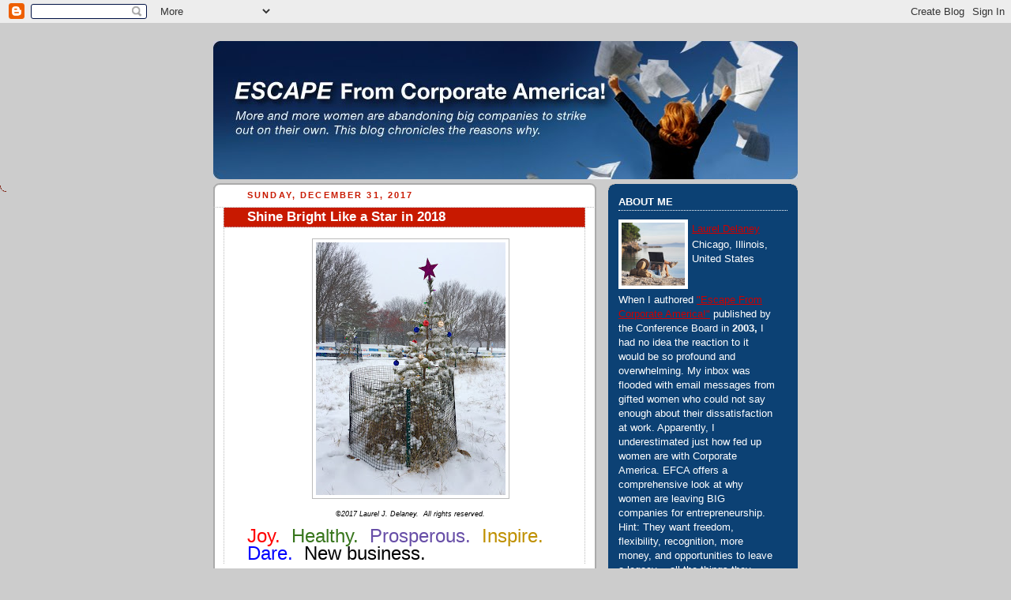

--- FILE ---
content_type: text/html; charset=UTF-8
request_url: https://www.escapefromcorporateamerica.com/2017/
body_size: 55161
content:
<!DOCTYPE html>
<html dir='ltr' xmlns='http://www.w3.org/1999/xhtml' xmlns:b='http://www.google.com/2005/gml/b' xmlns:data='http://www.google.com/2005/gml/data' xmlns:expr='http://www.google.com/2005/gml/expr'>
<head>
<link href='https://www.blogger.com/static/v1/widgets/2944754296-widget_css_bundle.css' rel='stylesheet' type='text/css'/>
<meta content='text/html; charset=UTF-8' http-equiv='Content-Type'/>
<meta content='blogger' name='generator'/>
<link href='https://www.escapefromcorporateamerica.com/favicon.ico' rel='icon' type='image/x-icon'/>
<link href='https://www.escapefromcorporateamerica.com/2017/' rel='canonical'/>
<link rel="alternate" type="application/atom+xml" title="ESCAPE From Corporate America! - Atom" href="https://www.escapefromcorporateamerica.com/feeds/posts/default" />
<link rel="alternate" type="application/rss+xml" title="ESCAPE From Corporate America! - RSS" href="https://www.escapefromcorporateamerica.com/feeds/posts/default?alt=rss" />
<link rel="service.post" type="application/atom+xml" title="ESCAPE From Corporate America! - Atom" href="https://www.blogger.com/feeds/7516621/posts/default" />
<!--Can't find substitution for tag [blog.ieCssRetrofitLinks]-->
<meta content='https://www.escapefromcorporateamerica.com/2017/' property='og:url'/>
<meta content='ESCAPE From Corporate America!' property='og:title'/>
<meta content='More and more women are abandoning big companies to strike out on their own.  This blog chronicles the reasons why.' property='og:description'/>
<title>ESCAPE From Corporate America!: 2017</title>
<style id='page-skin-1' type='text/css'><!--
/*
-----------------------------------------------
Blogger Template Style
Name:     Rounders 2
Designer: Douglas Bowman
URL:      www.stopdesign.com
Date:     27 Feb 2004
Updated by: Blogger Team
----------------------------------------------- */
/* Variable definitions
====================
<Variable name="mainBgColor" description="Main Background Color"
type="color" default="#fff">
<Variable name="mainTextColor" description="Text Color" type="color"
default="#fff">
<Variable name="postTitleColor" description="Post Title Color" type="color"
default="#000">
<Variable name="postTitleColor1" description="Post Title Color1" type="color"
default="#FFF">
<Variable name="dateHeaderColor" description="Date Header Color"
type="color" default="#810">
<Variable name="borderColor" description="Post Border Color" type="color"
default="#bbb">
<Variable name="mainLinkColor" description="Link Color" type="color"
default="#b30">
<Variable name="mainVisitedLinkColor" description="Visited Link Color"
type="color" default="#c63">
<Variable name="titleBgColor" description="Page Header Background Color"
type="color" default="#710">
<Variable name="titleTextColor" description="Blog Title Color"
type="color" default="#fff">
<Variable name="topSidebarHeaderColor"
description="Top Sidebar Title Color"
type="color" default="#fff">
<Variable name="topSidebarBgColor"
description="Top Sidebar Background Color"
type="color" default="#999">
<Variable name="topSidebarTextColor" description="Top Sidebar Text Color"
type="color" default="#fff">
<Variable name="topSidebarLinkColor" description="Top Sidebar Link Color"
type="color" default="#fff">
<Variable name="topSidebarVisitedLinkColor"
description="Top Sidebar Visited Link Color"
type="color" default="#ddd">
<Variable name="bodyFont" description="Text Font" type="font"
default="normal normal 100% 'Trebuchet MS',Verdana,Arial,Sans-serif">
<Variable name="pageTitleFont" description="Blog Title Font" type="font"
default="normal bold 200% 'Trebuchet MS',Verdana,Arial,Sans-serif">
<Variable name="descriptionFont" description="Blog Description Font" type="font"
default="normal normal 100% 'Trebuchet MS',Verdana,Arial,Sans-serif">
<Variable name="headerFont" description="Sidebar Title Font" type="font"
default="normal bold 100% 'Trebuchet MS',Verdana,Arial,Sans-serif">
<Variable name="postTitleFont" description="Post Title Font" type="font"
default="normal bold 135% 'Trebuchet MS',Verdana,Arial,Sans-serif">
<Variable name="startSide" description="Start side in blog language"
type="automatic" default="left">
<Variable name="endSide" description="End side in blog language"
type="automatic" default="right">
*/
body {
background:#ccc;
margin:0;
text-align:center;
line-height: 1.5em;
font:x-small Trebuchet MS, Verdana, Arial, Sans-serif;
color:#000000;
font-size/* */:/**/small;
font-size: /**/small;
}
/* Page Structure
----------------------------------------------- */
/* The images which help create rounded corners depend on the
following widths and measurements. If you want to change
these measurements, the images will also need to change.
*/
#outer-wrapper {
width:740px;
margin:0 auto;
text-align:left;
font: normal normal 100% 'Trebuchet MS',Verdana,Arial,Sans-serif;
}
#main-wrap1 {
width:485px;
float:left;
background:#ffffff url("//www1.blogblog.com/rounders2/corners_main_bot.gif") no-repeat left bottom;
margin:5px 0 0;
padding:0 0 10px;
color:#000000;
font-size:97%;
line-height:1.5em;
word-wrap: break-word; /* fix for long text breaking sidebar float in IE */
overflow: hidden;     /* fix for long non-text content breaking IE sidebar float */
}
#main-wrap2 {
float:left;
width:100%;
background:url("//www1.blogblog.com/rounders2/corners_main_top.gif") no-repeat left top;
padding:5px 0 0;
}
#main {
background:url("//www.blogblog.com/rounders2/rails_main.gif") repeat-y left;
padding:0;
width:520px;
}
#sidebar-wrap {
width:240px;
float:right;
margin:5px 0 0;
padding:1px 0 0;
font-size:97%;
line-height:1.5em;
word-wrap: break-word; /* fix for long text breaking sidebar float in IE */
overflow: hidden;     /* fix for long non-text content breaking IE sidebar float */
}
.main .widget {
margin-top: 4px;
width: 468px;
padding: 0 13px;
}
.main .Blog {
margin: 0;
padding: 0;
width: 484px;
}
/* Links
----------------------------------------------- */
a:link {
color: #c81900;
}
a:visited {
color: #003366;
}
a:hover {
color: #003366;
}
a img {
border-width:0;
}
/* Blog Header
----------------------------------------------- */
#header-wrapper {
background:#cccccc;
margin-top:22px;
margin-right:0;
margin-bottom:0;
margin-left:0;
padding-top:0px;
padding-right:0;
padding-bottom:0;
padding-left:0;
color:#FFFFFF;
}
#header {
padding:0 0px 0px;
}
#header h1 {
margin:0;
padding:10px 30px 5px;
line-height:1.2em;
font: normal bold 220% 'Trebuchet MS',Verdana,Arial,Sans-serif;
}
#header a,
#header a:visited {
text-decoration:none;
color: #ffffff;
}
#header .description {
margin:0;
padding:5px 30px 10px;
line-height:1.5em;
font: normal normal 99% 'Trebuchet MS',Verdana,Arial,Sans-serif;
}
/* Posts
----------------------------------------------- */
h2.date-header {
margin-top:0;
margin-right:28px;
margin-bottom:0;
margin-left:43px;
font-size:85%;
line-height:2em;
text-transform:uppercase;
letter-spacing:.2em;
color:#c81900;
}
.post {
margin:.3em 0 25px;
padding:0 13px;
border:1px dotted #bbbbbb;
border-width:1px 0;
}
.post h3 {
margin:0;
line-height:1.5em;
background:#c81900;
display:block;
border:1px dotted #bbbbbb;
border-width:0 1px 1px;
padding-top:2px;
padding-right:14px;
padding-bottom:2px;
padding-left:29px;
color: #FFFFFF;
font: normal bold 135% 'Trebuchet MS',Verdana,Arial,Sans-serif;
}
.post h3 a, .post h3 a:visited {
text-decoration:none;
color: #FFFFFF;
}
a.title-link:hover {
background-color: #bbbbbb;
color: #000000;
}
.post-body {
border:1px dotted #bbbbbb;
border-width:0 1px 1px;
border-bottom-color:#ffffff;
padding-top:10px;
padding-right:14px;
padding-bottom:0px;
padding-left:29px;
}
html>body .post-body {
border-bottom-width:0;
}
.post-body {
margin:0 0 .75em;
}
.post-body blockquote {
line-height:1.3em;
}
.post-footer {
background: #eee;
margin:0;
padding-top:2px;
padding-right:14px;
padding-bottom:2px;
padding-left:29px;
border:1px dotted #bbbbbb;
border-width:1px;
font-size:90%;
line-height:1.5em;
color: #666;
}
/*
The first line of the post footer might only have floated text, so we need to give it a height.
The height comes from the post-footer line-height
*/
.post-footer-line-1 {
min-height:1.5em;
_height:1.5em;
}
.post-footer p {
margin: 0;
}
html>body .post-footer {
border-bottom-color:transparent;
}
.uncustomized-post-template .post-footer {
text-align:left;
}
.uncustomized-post-template .post-author,
.uncustomized-post-template .post-timestamp {
display: block;
float: left;
text-align:left;
margin-right: 4px;
}
.post-footer a {
color: #c81900;
}
.post-footer a:hover {
color: #003366;
}
a.comment-link {
/* IE5.0/Win doesn't apply padding to inline elements,
so we hide these two declarations from it */
background/* */:/**/url("//www.blogblog.com/rounders/icon_comment_left.gif") no-repeat left 45%;
padding-left:14px;
}
html>body a.comment-link {
/* Respecified, for IE5/Mac's benefit */
background:url("//www.blogblog.com/rounders2/icon_comment_left.gif") no-repeat left 45%;
padding-left:14px;
}
.post img {
margin-top:0;
margin-right:0;
margin-bottom:5px;
margin-left:0;
padding:4px;
border:1px solid #bbbbbb;
}
blockquote {
background:#F2F2F2;
margin:1em 20px;
color:#000;
border:1px dotted #bbbbbb;
border-width:1px 0;
padding:5px 15px;
}
.post blockquote p {
margin:.5em 0;
}
#blog-pager-newer-link {
float: left;
margin-left: 13px;
}
#blog-pager-older-link {
float: right;
margin-right: 13px;
}
#blog-pager {
text-align: center;
}
.feed-links {
clear: both;
line-height: 2.5em;
margin-left: 13px;
}
/* Comments
----------------------------------------------- */
#comments {
margin:-25px 13px 0;
border:1px dotted #bbbbbb;
border-width:0 1px 1px;
padding-top:20px;
padding-right:0;
padding-bottom:15px;
padding-left:0;
}
#comments h4 {
margin:0 0 10px;
padding-top:0;
padding-right:14px;
padding-bottom:2px;
padding-left:29px;
border-bottom:1px dotted #bbbbbb;
font-size:120%;
line-height:1.4em;
color:#000000;
}
#comments-block {
margin-top:0;
margin-right:15px;
margin-bottom:0;
margin-left:9px;
}
.comment-author {
background:url("//www.blogblog.com/rounders2/icon_comment_left.gif") no-repeat 2px .3em;
margin:.5em 0;
padding-top:0;
padding-right:0;
padding-bottom:0;
padding-left:20px;
font-weight:bold;
}
.comment-body {
margin:0 0 1.25em;
padding-top:0;
padding-right:0;
padding-bottom:0;
padding-left:20px;
}
.comment-body p {
margin:0 0 .5em;
}
.comment-footer {
margin:0 0 .5em;
padding-top:0;
padding-right:0;
padding-bottom:.75em;
padding-left:20px;
}
.comment-footer a:link {
color: #000000;
}
.deleted-comment {
font-style:italic;
color:gray;
}
.comment-form {
padding-left:20px;
padding-right:5px;
}
#comments .comment-form h4 {
padding-left:0px;
}
/* Profile
----------------------------------------------- */
.profile-img {
float: left;
margin-top: 5px;
margin-right: 5px;
margin-bottom: 5px;
margin-left: 0;
border: 4px solid #ffffff;
}
.profile-datablock {
margin-top:0;
margin-right:15px;
margin-bottom:.5em;
margin-left:0;
padding-top:8px;
}
.profile-link {
background:url("//www.blogblog.com/rounders2/icon_profile_left.gif") no-repeat left .1em;
padding-left:15px;
font-weight:bold;
}
.profile-textblock {
clear: both;
margin: 0;
}
.sidebar .clear, .main .widget .clear {
clear: both;
}
#sidebartop-wrap {
background:#0C4174 url("//www.blogblog.com/rounders2/corners_prof_bot.gif") no-repeat left bottom;
margin:0px 0px 15px;
padding:0px 0px 10px;
color:#ffffff;
}
#sidebartop-wrap2 {
background:url("//www2.blogblog.com/rounders2/corners_prof_top.gif") no-repeat left top;
padding: 10px 0 0;
margin:0;
border-width:0;
}
#sidebartop h2 {
line-height:1.5em;
color:#ffffff;
border-bottom: 1px dotted #ffffff;
margin-bottom: 0.5em;
font: normal bold 100% 'Trebuchet MS',Verdana,Arial,Sans-serif;
}
#sidebartop a {
color: #cc0000;
}
#sidebartop a:hover {
color: #dddddd;
}
#sidebartop a:visited {
color: #dddddd;
}
/* Sidebar Boxes
----------------------------------------------- */
.sidebar .widget {
margin:.5em 13px 1.25em;
padding:0 0px;
}
.widget-content {
margin-top: 0.5em;
}
#sidebarbottom-wrap1 {
background:#ffffff url("//www.blogblog.com/rounders2/corners_side_top.gif") no-repeat left top;
margin:0 0 15px;
padding:10px 0 0;
color: #000000;
}
#sidebarbottom-wrap2 {
background:url("//www1.blogblog.com/rounders2/corners_side_bot.gif") no-repeat left bottom;
padding:0 0 8px;
}
.sidebar h2 {
margin:0;
padding:0 0 .2em;
line-height:1.5em;
font:normal bold 100% 'Trebuchet MS',Verdana,Arial,Sans-serif;
}
.sidebar ul {
list-style:none;
margin:0 0 1.25em;
padding:0;
}
.sidebar ul li {
background:url("//www2.blogblog.com/rounders2/icon_arrow_sm.gif") no-repeat 2px .25em;
margin:0;
padding-top:0;
padding-right:0;
padding-bottom:3px;
padding-left:16px;
margin-bottom:3px;
border-bottom:1px dotted #bbbbbb;
line-height:1.4em;
}
.sidebar p {
margin:0 0 .6em;
}
#sidebar h2 {
color: #000000;
border-bottom: 1px dotted #000000;
}
/* Footer
----------------------------------------------- */
#footer-wrap1 {
clear:both;
margin:0 0 10px;
padding:15px 0 0;
}
#footer-wrap2 {
background:#cccccc url("//www2.blogblog.com/rounders2/corners_cap_top.gif") no-repeat left top;
color:#cccccc;
}
#footer {
background:url("//www.blogblog.com/rounders2/corners_cap_bot.gif") no-repeat left bottom;
padding:8px 15px;
}
#footer hr {display:none;}
#footer p {margin:0;}
#footer a {color:#ffffff;}
#footer .widget-content {
margin:0;
}
/** Page structure tweaks for layout editor wireframe */
body#layout #main-wrap1,
body#layout #sidebar-wrap,
body#layout #header-wrapper {
margin-top: 0;
}
body#layout #header, body#layout #header-wrapper,
body#layout #outer-wrapper {
margin-left:0,
margin-right: 0;
padding: 0;
}
body#layout #outer-wrapper {
width: 730px;
}
body#layout #footer-wrap1 {
padding-top: 0;
}
.profile-name-link
{
background-image:none !important;
padding-left:0px;
}
--></style>
<link href='https://www.blogger.com/dyn-css/authorization.css?targetBlogID=7516621&amp;zx=f6893644-2070-43cb-b355-e6267a043bd5' media='none' onload='if(media!=&#39;all&#39;)media=&#39;all&#39;' rel='stylesheet'/><noscript><link href='https://www.blogger.com/dyn-css/authorization.css?targetBlogID=7516621&amp;zx=f6893644-2070-43cb-b355-e6267a043bd5' rel='stylesheet'/></noscript>
<meta name='google-adsense-platform-account' content='ca-host-pub-1556223355139109'/>
<meta name='google-adsense-platform-domain' content='blogspot.com'/>

</head>
<body>
<div class='navbar section' id='navbar'><div class='widget Navbar' data-version='1' id='Navbar1'><script type="text/javascript">
    function setAttributeOnload(object, attribute, val) {
      if(window.addEventListener) {
        window.addEventListener('load',
          function(){ object[attribute] = val; }, false);
      } else {
        window.attachEvent('onload', function(){ object[attribute] = val; });
      }
    }
  </script>
<div id="navbar-iframe-container"></div>
<script type="text/javascript" src="https://apis.google.com/js/platform.js"></script>
<script type="text/javascript">
      gapi.load("gapi.iframes:gapi.iframes.style.bubble", function() {
        if (gapi.iframes && gapi.iframes.getContext) {
          gapi.iframes.getContext().openChild({
              url: 'https://www.blogger.com/navbar/7516621?origin\x3dhttps://www.escapefromcorporateamerica.com',
              where: document.getElementById("navbar-iframe-container"),
              id: "navbar-iframe"
          });
        }
      });
    </script><script type="text/javascript">
(function() {
var script = document.createElement('script');
script.type = 'text/javascript';
script.src = '//pagead2.googlesyndication.com/pagead/js/google_top_exp.js';
var head = document.getElementsByTagName('head')[0];
if (head) {
head.appendChild(script);
}})();
</script>
</div></div>
<div id='outer-wrapper'>
<div id='header-wrapper'>
<div class='header section' id='header'><div class='widget Header' data-version='1' id='Header1'>
<div id='header-inner'>
<a href='https://www.escapefromcorporateamerica.com/' style='display: block'>
<img alt='ESCAPE From Corporate America!' height='175px; ' id='Header1_headerimg' src='https://blogger.googleusercontent.com/img/b/R29vZ2xl/AVvXsEiUDvdaTzTQYC3t2FUdzrqh042kJGaSobCQX89Kr8Ej-C92JFw34WmTQHCC1rEuE2gmpclkxdJM0j-TFsiA0wGzeNUgTVFyNwDTQX2QJERS7u7lSE3ie8WduB-oHg-Eyy5oNhzB9w/s1600-r/bannerArt7.jpg' style='display: block' width='740px; '/>
</a>
</div>
</div></div>
</div>
<div id='crosscol-wrapper' style='text-align:center'>
<div class='crosscol no-items section' id='crosscol'></div>
</div>
<div id='main-wrap1'><div id='main-wrap2'>
<div class='main section' id='main'><div class='widget Blog' data-version='1' id='Blog1'>
<div class='blog-posts hfeed'>

          <div class="date-outer">
        
<h2 class='date-header'><span>Sunday, December 31, 2017</span></h2>

          <div class="date-posts">
        
<div class='post-outer'>
<div class='post hentry'>
<a name='7025060149251959276'></a>
<h3 class='post-title entry-title'>
<a href='https://www.escapefromcorporateamerica.com/2017/12/shine-bright-like-star-in-2018.html'>Shine Bright Like a Star in 2018</a>
</h3>
<div class='post-header'>
<div class='post-header-line-1'></div>
</div>
<div class='post-body entry-content'>
<table align="center" cellpadding="0" cellspacing="0" class="tr-caption-container" style="margin-left: auto; margin-right: auto; text-align: center;"><tbody>
<tr><td style="text-align: center;"><a href="https://blogger.googleusercontent.com/img/b/R29vZ2xl/AVvXsEhgG1_4S9ZMPlL0PwtFq_0CfmeafnZKQqyYOVW-jc0X3xf6JYHLB2TQcjcVZ3lOCN0cuFbIvmlDr9x4lNIze3cE_VS3g5DvMjVwSuODRe_IBmQGoEvU3Cvo969kTCUF2Gmaptt1/s1600/IMG_8809.jpg" imageanchor="1" style="margin-left: auto; margin-right: auto;"><img border="0" data-original-height="1600" data-original-width="1200" height="320" src="https://blogger.googleusercontent.com/img/b/R29vZ2xl/AVvXsEhgG1_4S9ZMPlL0PwtFq_0CfmeafnZKQqyYOVW-jc0X3xf6JYHLB2TQcjcVZ3lOCN0cuFbIvmlDr9x4lNIze3cE_VS3g5DvMjVwSuODRe_IBmQGoEvU3Cvo969kTCUF2Gmaptt1/s320/IMG_8809.jpg" width="240" /></a></td></tr>
<tr><td class="tr-caption" style="text-align: center;"><i><span style="font-size: xx-small;">&#169;2017 Laurel J. Delaney. &nbsp;All rights reserved.</span></i></td></tr>
</tbody></table>
<span style="font-size: x-large;"><span style="color: red;">Joy.</span> &nbsp;<span style="color: #38761d;">Healthy.</span> &nbsp;<span style="color: #674ea7;">Prosperous.</span> &nbsp;<span style="color: #bf9000;">Inspire.</span> <span style="color: blue;">Dare.</span> &nbsp;New business. </span>
<div style='clear: both;'></div>
</div>
<div class='post-footer'>
<div class='post-footer-line post-footer-line-1'><span class='post-author vcard'>
Posted by
<span class='fn'>Laurel Delaney</span>
</span>
<span class='post-timestamp'>
at
<a class='timestamp-link' href='https://www.escapefromcorporateamerica.com/2017/12/shine-bright-like-star-in-2018.html' rel='bookmark' title='permanent link'><abbr class='published' title='2017-12-31T14:37:00-06:00'>12/31/2017 02:37:00 PM</abbr></a>
</span>
<span class='post-comment-link'>
<a class='comment-link' href='https://www.blogger.com/comment/fullpage/post/7516621/7025060149251959276' onclick='javascript:window.open(this.href, "bloggerPopup", "toolbar=0,location=0,statusbar=1,menubar=0,scrollbars=yes,width=640,height=500"); return false;'>0
comments</a>
</span>
<span class='post-icons'>
<span class='item-action'>
<a href='https://www.blogger.com/email-post/7516621/7025060149251959276' title='Email Post'>
<img alt="" class="icon-action" height="13" src="//img1.blogblog.com/img/icon18_email.gif" width="18">
</a>
</span>
<span class='item-control blog-admin pid-661765892'>
<a href='https://www.blogger.com/post-edit.g?blogID=7516621&postID=7025060149251959276&from=pencil' title='Edit Post'>
<img alt='' class='icon-action' height='18' src='https://resources.blogblog.com/img/icon18_edit_allbkg.gif' width='18'/>
</a>
</span>
</span>
</div>
<div class='post-footer-line post-footer-line-2'><span class='post-labels'>
Labels:
<a href='https://www.escapefromcorporateamerica.com/search/label/2018' rel='tag'>2018</a>,
<a href='https://www.escapefromcorporateamerica.com/search/label/like%20a%20star' rel='tag'>like a star</a>,
<a href='https://www.escapefromcorporateamerica.com/search/label/shine%20bright' rel='tag'>shine bright</a>
</span>
<div class='post-share-buttons'>
<a class='goog-inline-block share-button sb-email' href='https://www.blogger.com/share-post.g?blogID=7516621&postID=7025060149251959276&target=email' target='_blank' title='Email This'><span class='share-button-link-text'>Email This</span></a><a class='goog-inline-block share-button sb-blog' href='https://www.blogger.com/share-post.g?blogID=7516621&postID=7025060149251959276&target=blog' onclick='window.open(this.href, "_blank", "height=270,width=475"); return false;' target='_blank' title='BlogThis!'><span class='share-button-link-text'>BlogThis!</span></a><a class='goog-inline-block share-button sb-twitter' href='https://www.blogger.com/share-post.g?blogID=7516621&postID=7025060149251959276&target=twitter' target='_blank' title='Share to X'><span class='share-button-link-text'>Share to X</span></a><a class='goog-inline-block share-button sb-facebook' href='https://www.blogger.com/share-post.g?blogID=7516621&postID=7025060149251959276&target=facebook' onclick='window.open(this.href, "_blank", "height=430,width=640"); return false;' target='_blank' title='Share to Facebook'><span class='share-button-link-text'>Share to Facebook</span></a><a class='goog-inline-block share-button sb-pinterest' href='https://www.blogger.com/share-post.g?blogID=7516621&postID=7025060149251959276&target=pinterest' target='_blank' title='Share to Pinterest'><span class='share-button-link-text'>Share to Pinterest</span></a>
</div>
</div>
<div class='post-footer-line post-footer-line-3'></div>
</div>
</div>
</div>

          </div></div>
        

          <div class="date-outer">
        
<h2 class='date-header'><span>Saturday, December 23, 2017</span></h2>

          <div class="date-posts">
        
<div class='post-outer'>
<div class='post hentry'>
<a name='2190794231378305207'></a>
<h3 class='post-title entry-title'>
<a href='https://www.escapefromcorporateamerica.com/2017/12/may-your-dream-business-come-true-in.html'>May Your Dream Business Come True in 2018</a>
</h3>
<div class='post-header'>
<div class='post-header-line-1'></div>
</div>
<div class='post-body entry-content'>
<table align="center" cellpadding="0" cellspacing="0" class="tr-caption-container" style="margin-left: auto; margin-right: auto; text-align: center;"><tbody>
<tr><td style="text-align: center;"><a href="https://blogger.googleusercontent.com/img/b/R29vZ2xl/AVvXsEgN5x73VJZ1Loeo3ZxxdFgHqAHd0BdhR7PdP1ko9w7sa2qE2XmPHB9iNg7gQN4SiD0wrM0RrzivhE-tCGnZd3SVDbiIMOV4u4oP9BqsmyJL2RGaw7mITTcO2Ni5Nxta20ayphY3/s1600/IMG_8760.JPG" imageanchor="1" style="margin-left: auto; margin-right: auto;"><img border="0" data-original-height="1600" data-original-width="1200" height="320" src="https://blogger.googleusercontent.com/img/b/R29vZ2xl/AVvXsEgN5x73VJZ1Loeo3ZxxdFgHqAHd0BdhR7PdP1ko9w7sa2qE2XmPHB9iNg7gQN4SiD0wrM0RrzivhE-tCGnZd3SVDbiIMOV4u4oP9BqsmyJL2RGaw7mITTcO2Ni5Nxta20ayphY3/s320/IMG_8760.JPG" width="240" /></a></td></tr>
<tr><td class="tr-caption" style="text-align: center;"><i>&#169;2017 Laurel J. Delaney. &nbsp;All rights reserved.</i></td></tr>
</tbody></table>
<div style="text-align: center;">
<span style="font-size: large;"><i><span style="color: #274e13;">Happy Holidays</span></i></span></div>
<div style="text-align: center;">
<span style="color: red; font-size: large;"><i>May Your Dream Business Come True in 2018</i></span></div>
<div style='clear: both;'></div>
</div>
<div class='post-footer'>
<div class='post-footer-line post-footer-line-1'><span class='post-author vcard'>
Posted by
<span class='fn'>Laurel Delaney</span>
</span>
<span class='post-timestamp'>
at
<a class='timestamp-link' href='https://www.escapefromcorporateamerica.com/2017/12/may-your-dream-business-come-true-in.html' rel='bookmark' title='permanent link'><abbr class='published' title='2017-12-23T21:38:00-06:00'>12/23/2017 09:38:00 PM</abbr></a>
</span>
<span class='post-comment-link'>
<a class='comment-link' href='https://www.blogger.com/comment/fullpage/post/7516621/2190794231378305207' onclick='javascript:window.open(this.href, "bloggerPopup", "toolbar=0,location=0,statusbar=1,menubar=0,scrollbars=yes,width=640,height=500"); return false;'>0
comments</a>
</span>
<span class='post-icons'>
<span class='item-action'>
<a href='https://www.blogger.com/email-post/7516621/2190794231378305207' title='Email Post'>
<img alt="" class="icon-action" height="13" src="//img1.blogblog.com/img/icon18_email.gif" width="18">
</a>
</span>
<span class='item-control blog-admin pid-661765892'>
<a href='https://www.blogger.com/post-edit.g?blogID=7516621&postID=2190794231378305207&from=pencil' title='Edit Post'>
<img alt='' class='icon-action' height='18' src='https://resources.blogblog.com/img/icon18_edit_allbkg.gif' width='18'/>
</a>
</span>
</span>
</div>
<div class='post-footer-line post-footer-line-2'><span class='post-labels'>
Labels:
<a href='https://www.escapefromcorporateamerica.com/search/label/Happy%20Holiday' rel='tag'>Happy Holiday</a>,
<a href='https://www.escapefromcorporateamerica.com/search/label/may%20your%20dream%20business%20come%20true' rel='tag'>may your dream business come true</a>
</span>
<div class='post-share-buttons'>
<a class='goog-inline-block share-button sb-email' href='https://www.blogger.com/share-post.g?blogID=7516621&postID=2190794231378305207&target=email' target='_blank' title='Email This'><span class='share-button-link-text'>Email This</span></a><a class='goog-inline-block share-button sb-blog' href='https://www.blogger.com/share-post.g?blogID=7516621&postID=2190794231378305207&target=blog' onclick='window.open(this.href, "_blank", "height=270,width=475"); return false;' target='_blank' title='BlogThis!'><span class='share-button-link-text'>BlogThis!</span></a><a class='goog-inline-block share-button sb-twitter' href='https://www.blogger.com/share-post.g?blogID=7516621&postID=2190794231378305207&target=twitter' target='_blank' title='Share to X'><span class='share-button-link-text'>Share to X</span></a><a class='goog-inline-block share-button sb-facebook' href='https://www.blogger.com/share-post.g?blogID=7516621&postID=2190794231378305207&target=facebook' onclick='window.open(this.href, "_blank", "height=430,width=640"); return false;' target='_blank' title='Share to Facebook'><span class='share-button-link-text'>Share to Facebook</span></a><a class='goog-inline-block share-button sb-pinterest' href='https://www.blogger.com/share-post.g?blogID=7516621&postID=2190794231378305207&target=pinterest' target='_blank' title='Share to Pinterest'><span class='share-button-link-text'>Share to Pinterest</span></a>
</div>
</div>
<div class='post-footer-line post-footer-line-3'></div>
</div>
</div>
</div>

          </div></div>
        

          <div class="date-outer">
        
<h2 class='date-header'><span>Saturday, December 16, 2017</span></h2>

          <div class="date-posts">
        
<div class='post-outer'>
<div class='post hentry'>
<a name='7609969352348551556'></a>
<h3 class='post-title entry-title'>
<a href='https://www.escapefromcorporateamerica.com/2017/12/dip-your-toes-into-gig-economy.html'>Dip Your Toes Into the Gig Economy</a>
</h3>
<div class='post-header'>
<div class='post-header-line-1'></div>
</div>
<div class='post-body entry-content'>
<div class="separator" style="clear: both; text-align: center;">
<a href="https://blogger.googleusercontent.com/img/b/R29vZ2xl/AVvXsEiq2yVZumIMn_JgoN4D0fSB24CEuyRJvIrUJkHHZGL1ckKK9BBWNgMeHba84-77Yy0i9oEk4YI-pZ_krCGCwrVeYJ1kqq1kQNmixs629EpXGg6to5HZ9VPzbqqWVLQqHTwQcx-T/s1600/DipYourToesIntoTheGigEconomy.png" imageanchor="1" style="margin-left: 1em; margin-right: 1em;"><img border="0" data-original-height="574" data-original-width="686" height="267" src="https://blogger.googleusercontent.com/img/b/R29vZ2xl/AVvXsEiq2yVZumIMn_JgoN4D0fSB24CEuyRJvIrUJkHHZGL1ckKK9BBWNgMeHba84-77Yy0i9oEk4YI-pZ_krCGCwrVeYJ1kqq1kQNmixs629EpXGg6to5HZ9VPzbqqWVLQqHTwQcx-T/s320/DipYourToesIntoTheGigEconomy.png" width="320" /></a></div>
One of the best ways to eventually start a business is to dip your toes into the gig economy first.  Clueless on ideas? &nbsp;I've got it covered. USA Today author Jenny Knizner offers a little inspiration for what you can do with your talents. Here are some personal business ideas to help get you going.<br />
<br />
Read more about <a href="https://www.usatoday.com/story/sponsor-story/moonlighting/2017/12/04/8-personal-business-ideas/108299918/" target="_blank">eight personal business ideas that might lead to starting your own business</a>.
<div style='clear: both;'></div>
</div>
<div class='post-footer'>
<div class='post-footer-line post-footer-line-1'><span class='post-author vcard'>
Posted by
<span class='fn'>Laurel Delaney</span>
</span>
<span class='post-timestamp'>
at
<a class='timestamp-link' href='https://www.escapefromcorporateamerica.com/2017/12/dip-your-toes-into-gig-economy.html' rel='bookmark' title='permanent link'><abbr class='published' title='2017-12-16T17:56:00-06:00'>12/16/2017 05:56:00 PM</abbr></a>
</span>
<span class='post-comment-link'>
<a class='comment-link' href='https://www.blogger.com/comment/fullpage/post/7516621/7609969352348551556' onclick='javascript:window.open(this.href, "bloggerPopup", "toolbar=0,location=0,statusbar=1,menubar=0,scrollbars=yes,width=640,height=500"); return false;'>0
comments</a>
</span>
<span class='post-icons'>
<span class='item-action'>
<a href='https://www.blogger.com/email-post/7516621/7609969352348551556' title='Email Post'>
<img alt="" class="icon-action" height="13" src="//img1.blogblog.com/img/icon18_email.gif" width="18">
</a>
</span>
<span class='item-control blog-admin pid-661765892'>
<a href='https://www.blogger.com/post-edit.g?blogID=7516621&postID=7609969352348551556&from=pencil' title='Edit Post'>
<img alt='' class='icon-action' height='18' src='https://resources.blogblog.com/img/icon18_edit_allbkg.gif' width='18'/>
</a>
</span>
</span>
</div>
<div class='post-footer-line post-footer-line-2'><span class='post-labels'>
Labels:
<a href='https://www.escapefromcorporateamerica.com/search/label/business%20ideas' rel='tag'>business ideas</a>,
<a href='https://www.escapefromcorporateamerica.com/search/label/dip%20your%20toes' rel='tag'>dip your toes</a>,
<a href='https://www.escapefromcorporateamerica.com/search/label/gig%20economy' rel='tag'>gig economy</a>,
<a href='https://www.escapefromcorporateamerica.com/search/label/start%20a%20business' rel='tag'>start a business</a>
</span>
<div class='post-share-buttons'>
<a class='goog-inline-block share-button sb-email' href='https://www.blogger.com/share-post.g?blogID=7516621&postID=7609969352348551556&target=email' target='_blank' title='Email This'><span class='share-button-link-text'>Email This</span></a><a class='goog-inline-block share-button sb-blog' href='https://www.blogger.com/share-post.g?blogID=7516621&postID=7609969352348551556&target=blog' onclick='window.open(this.href, "_blank", "height=270,width=475"); return false;' target='_blank' title='BlogThis!'><span class='share-button-link-text'>BlogThis!</span></a><a class='goog-inline-block share-button sb-twitter' href='https://www.blogger.com/share-post.g?blogID=7516621&postID=7609969352348551556&target=twitter' target='_blank' title='Share to X'><span class='share-button-link-text'>Share to X</span></a><a class='goog-inline-block share-button sb-facebook' href='https://www.blogger.com/share-post.g?blogID=7516621&postID=7609969352348551556&target=facebook' onclick='window.open(this.href, "_blank", "height=430,width=640"); return false;' target='_blank' title='Share to Facebook'><span class='share-button-link-text'>Share to Facebook</span></a><a class='goog-inline-block share-button sb-pinterest' href='https://www.blogger.com/share-post.g?blogID=7516621&postID=7609969352348551556&target=pinterest' target='_blank' title='Share to Pinterest'><span class='share-button-link-text'>Share to Pinterest</span></a>
</div>
</div>
<div class='post-footer-line post-footer-line-3'></div>
</div>
</div>
</div>

          </div></div>
        

          <div class="date-outer">
        
<h2 class='date-header'><span>Saturday, December 09, 2017</span></h2>

          <div class="date-posts">
        
<div class='post-outer'>
<div class='post hentry'>
<a name='8244085250694322055'></a>
<h3 class='post-title entry-title'>
<a href='https://www.escapefromcorporateamerica.com/2017/12/support-women-entrepreneurs-this.html'>Support Women Entrepreneurs This Holiday Season</a>
</h3>
<div class='post-header'>
<div class='post-header-line-1'></div>
</div>
<div class='post-body entry-content'>
<table align="center" cellpadding="0" cellspacing="0" class="tr-caption-container" style="margin-left: auto; margin-right: auto; text-align: center;"><tbody>
<tr><td style="text-align: center;"><a href="https://www.blogger.com/SupportWomenEntrepreneursThisHolidaySeason.JPG" imageanchor="1" style="margin-left: auto; margin-right: auto;"><img border="0" data-original-height="1600" data-original-width="1200" height="320" src="https://blogger.googleusercontent.com/img/b/R29vZ2xl/AVvXsEiHcMyL_chEMvR2oMQlK5PYD7Z6IUeFxhSWfPecvMOBGCgLl-bGRWiMgm-IvfCyOlubsNd46HcIKeTSBHUI78i22lZYP5OVk7e91JIfKNhYIpdM12SMX_0KGTl67az0rO-xIFYM/s320/IMG_9207.JPG" width="240" /></a></td></tr>
<tr><td class="tr-caption" style="text-align: center;"><i><span style="font-size: xx-small;">&#169;2017 Laurel J. Delaney. &nbsp;All rights reserved.</span></i></td></tr>
</tbody></table>
Tis the season to be jolly and support businesses that employ, empower, and bolster women entrepreneurs around the world.<br />
<br />
Here are companies led by visionary women who are using their businesses to employ more people and create planet-friendly products.<br />
<br />
Learn more about the <a href="https://www.forbes.com/sites/eshachhabra/2017/11/22/the-ultimate-holiday-gift-guide-for-women-by-women-entrepreneurs/#35e683cb2208" target="_blank">ultimate holiday gift guide for women, and by women entrepreneurs</a>.
<div style='clear: both;'></div>
</div>
<div class='post-footer'>
<div class='post-footer-line post-footer-line-1'><span class='post-author vcard'>
Posted by
<span class='fn'>Laurel Delaney</span>
</span>
<span class='post-timestamp'>
at
<a class='timestamp-link' href='https://www.escapefromcorporateamerica.com/2017/12/support-women-entrepreneurs-this.html' rel='bookmark' title='permanent link'><abbr class='published' title='2017-12-09T17:33:00-06:00'>12/09/2017 05:33:00 PM</abbr></a>
</span>
<span class='post-comment-link'>
<a class='comment-link' href='https://www.blogger.com/comment/fullpage/post/7516621/8244085250694322055' onclick='javascript:window.open(this.href, "bloggerPopup", "toolbar=0,location=0,statusbar=1,menubar=0,scrollbars=yes,width=640,height=500"); return false;'>0
comments</a>
</span>
<span class='post-icons'>
<span class='item-action'>
<a href='https://www.blogger.com/email-post/7516621/8244085250694322055' title='Email Post'>
<img alt="" class="icon-action" height="13" src="//img1.blogblog.com/img/icon18_email.gif" width="18">
</a>
</span>
<span class='item-control blog-admin pid-661765892'>
<a href='https://www.blogger.com/post-edit.g?blogID=7516621&postID=8244085250694322055&from=pencil' title='Edit Post'>
<img alt='' class='icon-action' height='18' src='https://resources.blogblog.com/img/icon18_edit_allbkg.gif' width='18'/>
</a>
</span>
</span>
</div>
<div class='post-footer-line post-footer-line-2'><span class='post-labels'>
Labels:
<a href='https://www.escapefromcorporateamerica.com/search/label/by%20women%20entrepreneurs' rel='tag'>by women entrepreneurs</a>,
<a href='https://www.escapefromcorporateamerica.com/search/label/holiday%20season' rel='tag'>holiday season</a>,
<a href='https://www.escapefromcorporateamerica.com/search/label/ultimate%20holiday%20gift%20guide%20for%20women' rel='tag'>ultimate holiday gift guide for women</a>,
<a href='https://www.escapefromcorporateamerica.com/search/label/visionary%20women' rel='tag'>visionary women</a>
</span>
<div class='post-share-buttons'>
<a class='goog-inline-block share-button sb-email' href='https://www.blogger.com/share-post.g?blogID=7516621&postID=8244085250694322055&target=email' target='_blank' title='Email This'><span class='share-button-link-text'>Email This</span></a><a class='goog-inline-block share-button sb-blog' href='https://www.blogger.com/share-post.g?blogID=7516621&postID=8244085250694322055&target=blog' onclick='window.open(this.href, "_blank", "height=270,width=475"); return false;' target='_blank' title='BlogThis!'><span class='share-button-link-text'>BlogThis!</span></a><a class='goog-inline-block share-button sb-twitter' href='https://www.blogger.com/share-post.g?blogID=7516621&postID=8244085250694322055&target=twitter' target='_blank' title='Share to X'><span class='share-button-link-text'>Share to X</span></a><a class='goog-inline-block share-button sb-facebook' href='https://www.blogger.com/share-post.g?blogID=7516621&postID=8244085250694322055&target=facebook' onclick='window.open(this.href, "_blank", "height=430,width=640"); return false;' target='_blank' title='Share to Facebook'><span class='share-button-link-text'>Share to Facebook</span></a><a class='goog-inline-block share-button sb-pinterest' href='https://www.blogger.com/share-post.g?blogID=7516621&postID=8244085250694322055&target=pinterest' target='_blank' title='Share to Pinterest'><span class='share-button-link-text'>Share to Pinterest</span></a>
</div>
</div>
<div class='post-footer-line post-footer-line-3'></div>
</div>
</div>
</div>

          </div></div>
        

          <div class="date-outer">
        
<h2 class='date-header'><span>Saturday, December 02, 2017</span></h2>

          <div class="date-posts">
        
<div class='post-outer'>
<div class='post hentry'>
<a name='5951389963629430145'></a>
<h3 class='post-title entry-title'>
<a href='https://www.escapefromcorporateamerica.com/2017/12/its-magical-moment-when-ladybug-lands.html'>It's a Magical Moment When a Ladybug Lands On You</a>
</h3>
<div class='post-header'>
<div class='post-header-line-1'></div>
</div>
<div class='post-body entry-content'>
<table align="center" cellpadding="0" cellspacing="0" class="tr-caption-container" style="margin-left: auto; margin-right: auto; text-align: center;"><tbody>
<tr><td style="text-align: center;"><a href="https://blogger.googleusercontent.com/img/b/R29vZ2xl/AVvXsEhYoWdn01qbrol3U08_uiqA5puPPU7CI5KQAcuAH6q4gztMwWPb3T5U-siez17gyTVXlDyzz41OcCfPrjIeSyfeNBt4S10T3fKUiWEZY_quh6s8xY51pGYvXOi-BcBxmqm9o4Tf/s1600/IMG_8015.JPG" imageanchor="1" style="margin-left: auto; margin-right: auto;"><img border="0" data-original-height="1600" data-original-width="1200" height="320" src="https://blogger.googleusercontent.com/img/b/R29vZ2xl/AVvXsEhYoWdn01qbrol3U08_uiqA5puPPU7CI5KQAcuAH6q4gztMwWPb3T5U-siez17gyTVXlDyzz41OcCfPrjIeSyfeNBt4S10T3fKUiWEZY_quh6s8xY51pGYvXOi-BcBxmqm9o4Tf/s320/IMG_8015.JPG" width="240" /></a></td></tr>
<tr><td class="tr-caption" style="text-align: right;"><i><span style="font-size: xx-small;">&#169;2017 Laurel J. Delaney. &nbsp;All rights reserved.</span></i></td></tr>
</tbody></table>
According to Mom.me:<br />
<blockquote class="tr_bq">
Some cultures believe seeing a ladybug brings good luck. The person may then succeed in love, have good weather, experience financial success or simply receive some other desired wish. Other cultures presume having a ladybug land on you brings good luck, or that whatever a ladybug lands on will be replaced with an improved version.</blockquote>
So, I had a ladybug land on me and the first thing I did was take a photo! &nbsp;Now it's up to me to make it magical for a lifetime.
<div style='clear: both;'></div>
</div>
<div class='post-footer'>
<div class='post-footer-line post-footer-line-1'><span class='post-author vcard'>
Posted by
<span class='fn'>Laurel Delaney</span>
</span>
<span class='post-timestamp'>
at
<a class='timestamp-link' href='https://www.escapefromcorporateamerica.com/2017/12/its-magical-moment-when-ladybug-lands.html' rel='bookmark' title='permanent link'><abbr class='published' title='2017-12-02T14:30:00-06:00'>12/02/2017 02:30:00 PM</abbr></a>
</span>
<span class='post-comment-link'>
<a class='comment-link' href='https://www.blogger.com/comment/fullpage/post/7516621/5951389963629430145' onclick='javascript:window.open(this.href, "bloggerPopup", "toolbar=0,location=0,statusbar=1,menubar=0,scrollbars=yes,width=640,height=500"); return false;'>0
comments</a>
</span>
<span class='post-icons'>
<span class='item-action'>
<a href='https://www.blogger.com/email-post/7516621/5951389963629430145' title='Email Post'>
<img alt="" class="icon-action" height="13" src="//img1.blogblog.com/img/icon18_email.gif" width="18">
</a>
</span>
<span class='item-control blog-admin pid-661765892'>
<a href='https://www.blogger.com/post-edit.g?blogID=7516621&postID=5951389963629430145&from=pencil' title='Edit Post'>
<img alt='' class='icon-action' height='18' src='https://resources.blogblog.com/img/icon18_edit_allbkg.gif' width='18'/>
</a>
</span>
</span>
</div>
<div class='post-footer-line post-footer-line-2'><span class='post-labels'>
Labels:
<a href='https://www.escapefromcorporateamerica.com/search/label/good%20luck' rel='tag'>good luck</a>,
<a href='https://www.escapefromcorporateamerica.com/search/label/ladybugs' rel='tag'>ladybugs</a>,
<a href='https://www.escapefromcorporateamerica.com/search/label/magical%20for%20a%20lifetime' rel='tag'>magical for a lifetime</a>,
<a href='https://www.escapefromcorporateamerica.com/search/label/magical%20moment' rel='tag'>magical moment</a>
</span>
<div class='post-share-buttons'>
<a class='goog-inline-block share-button sb-email' href='https://www.blogger.com/share-post.g?blogID=7516621&postID=5951389963629430145&target=email' target='_blank' title='Email This'><span class='share-button-link-text'>Email This</span></a><a class='goog-inline-block share-button sb-blog' href='https://www.blogger.com/share-post.g?blogID=7516621&postID=5951389963629430145&target=blog' onclick='window.open(this.href, "_blank", "height=270,width=475"); return false;' target='_blank' title='BlogThis!'><span class='share-button-link-text'>BlogThis!</span></a><a class='goog-inline-block share-button sb-twitter' href='https://www.blogger.com/share-post.g?blogID=7516621&postID=5951389963629430145&target=twitter' target='_blank' title='Share to X'><span class='share-button-link-text'>Share to X</span></a><a class='goog-inline-block share-button sb-facebook' href='https://www.blogger.com/share-post.g?blogID=7516621&postID=5951389963629430145&target=facebook' onclick='window.open(this.href, "_blank", "height=430,width=640"); return false;' target='_blank' title='Share to Facebook'><span class='share-button-link-text'>Share to Facebook</span></a><a class='goog-inline-block share-button sb-pinterest' href='https://www.blogger.com/share-post.g?blogID=7516621&postID=5951389963629430145&target=pinterest' target='_blank' title='Share to Pinterest'><span class='share-button-link-text'>Share to Pinterest</span></a>
</div>
</div>
<div class='post-footer-line post-footer-line-3'></div>
</div>
</div>
</div>

          </div></div>
        

          <div class="date-outer">
        
<h2 class='date-header'><span>Saturday, November 25, 2017</span></h2>

          <div class="date-posts">
        
<div class='post-outer'>
<div class='post hentry'>
<a name='8449543301716904740'></a>
<h3 class='post-title entry-title'>
<a href='https://www.escapefromcorporateamerica.com/2017/11/never-let-obstacles-get-in-way-of.html'>Never Let Obstacles Get In the Way of Starting Your Dream Business</a>
</h3>
<div class='post-header'>
<div class='post-header-line-1'></div>
</div>
<div class='post-body entry-content'>
<div class="separator" style="clear: both; text-align: center;"><a href="https://www.blogger.com/HattieAllen.png" imageanchor="1" style="margin-left: 1em; margin-right: 1em;"><img border="0" data-original-height="628" data-original-width="628" height="320" src="https://blogger.googleusercontent.com/img/b/R29vZ2xl/AVvXsEgdByX6X54FPAGJH-QR8QmGLZfp8LzmiJVfzfJ_PtNQbFnsyGjDFokgnGSAcBYhyJ_w-ekRoD2cJuUTjHY3BS0e0Ys78H0p6MYkQvlppwAc4u0ovJyamsd7tgffEGphGLN2EJyW/s320/Screen+Shot+2017-11-25+at+4.51.58+PM.png" width="320" /></a></div>For a person with a disability, it can be very hard to get a job or take care of others. &nbsp;That's what prompted <a href="http://www.miamiherald.com/living/wish-book/article185915173.html" target="_blank">Hattie Allen to start Helping Hands For Homemaking And Companionship</a>. Hattie is blind and takes care of her ailing husband and elderly mother. She also watches her grandkids on an as-needed basis.<br />
<br />
So far, Allen has one employee at her business, but she hopes to expand. Her goal is to hire other people with disabilities because she knows how difficult it can be for them to find work.<br />
<br />
Allen says: &nbsp;&#8220;I do not let any obstacles get in my way or stop me from doing what I have to do.&#8221; She goes on to say: &nbsp;&#8220;I keep on pressing.&#8221;<br />
<br />
Good advice for all of us.
<div style='clear: both;'></div>
</div>
<div class='post-footer'>
<div class='post-footer-line post-footer-line-1'><span class='post-author vcard'>
Posted by
<span class='fn'>Laurel Delaney</span>
</span>
<span class='post-timestamp'>
at
<a class='timestamp-link' href='https://www.escapefromcorporateamerica.com/2017/11/never-let-obstacles-get-in-way-of.html' rel='bookmark' title='permanent link'><abbr class='published' title='2017-11-25T16:56:00-06:00'>11/25/2017 04:56:00 PM</abbr></a>
</span>
<span class='post-comment-link'>
<a class='comment-link' href='https://www.blogger.com/comment/fullpage/post/7516621/8449543301716904740' onclick='javascript:window.open(this.href, "bloggerPopup", "toolbar=0,location=0,statusbar=1,menubar=0,scrollbars=yes,width=640,height=500"); return false;'>0
comments</a>
</span>
<span class='post-icons'>
<span class='item-action'>
<a href='https://www.blogger.com/email-post/7516621/8449543301716904740' title='Email Post'>
<img alt="" class="icon-action" height="13" src="//img1.blogblog.com/img/icon18_email.gif" width="18">
</a>
</span>
<span class='item-control blog-admin pid-661765892'>
<a href='https://www.blogger.com/post-edit.g?blogID=7516621&postID=8449543301716904740&from=pencil' title='Edit Post'>
<img alt='' class='icon-action' height='18' src='https://resources.blogblog.com/img/icon18_edit_allbkg.gif' width='18'/>
</a>
</span>
</span>
</div>
<div class='post-footer-line post-footer-line-2'><span class='post-labels'>
Labels:
<a href='https://www.escapefromcorporateamerica.com/search/label/blind' rel='tag'>blind</a>,
<a href='https://www.escapefromcorporateamerica.com/search/label/Hattie%20Allen' rel='tag'>Hattie Allen</a>,
<a href='https://www.escapefromcorporateamerica.com/search/label/keep%20on%20pressing' rel='tag'>keep on pressing</a>,
<a href='https://www.escapefromcorporateamerica.com/search/label/never%20let%20obstacles' rel='tag'>never let obstacles</a>,
<a href='https://www.escapefromcorporateamerica.com/search/label/person%20with%20disability' rel='tag'>person with disability</a>
</span>
<div class='post-share-buttons'>
<a class='goog-inline-block share-button sb-email' href='https://www.blogger.com/share-post.g?blogID=7516621&postID=8449543301716904740&target=email' target='_blank' title='Email This'><span class='share-button-link-text'>Email This</span></a><a class='goog-inline-block share-button sb-blog' href='https://www.blogger.com/share-post.g?blogID=7516621&postID=8449543301716904740&target=blog' onclick='window.open(this.href, "_blank", "height=270,width=475"); return false;' target='_blank' title='BlogThis!'><span class='share-button-link-text'>BlogThis!</span></a><a class='goog-inline-block share-button sb-twitter' href='https://www.blogger.com/share-post.g?blogID=7516621&postID=8449543301716904740&target=twitter' target='_blank' title='Share to X'><span class='share-button-link-text'>Share to X</span></a><a class='goog-inline-block share-button sb-facebook' href='https://www.blogger.com/share-post.g?blogID=7516621&postID=8449543301716904740&target=facebook' onclick='window.open(this.href, "_blank", "height=430,width=640"); return false;' target='_blank' title='Share to Facebook'><span class='share-button-link-text'>Share to Facebook</span></a><a class='goog-inline-block share-button sb-pinterest' href='https://www.blogger.com/share-post.g?blogID=7516621&postID=8449543301716904740&target=pinterest' target='_blank' title='Share to Pinterest'><span class='share-button-link-text'>Share to Pinterest</span></a>
</div>
</div>
<div class='post-footer-line post-footer-line-3'></div>
</div>
</div>
</div>

          </div></div>
        

          <div class="date-outer">
        
<h2 class='date-header'><span>Saturday, November 18, 2017</span></h2>

          <div class="date-posts">
        
<div class='post-outer'>
<div class='post hentry'>
<a name='217518111956645501'></a>
<h3 class='post-title entry-title'>
<a href='https://www.escapefromcorporateamerica.com/2017/11/i-wanted-you-to-be-first-to-know-i-am.html'>I Wanted You to be the First To Know:  I Am Launching an E-Commerce Site</a>
</h3>
<div class='post-header'>
<div class='post-header-line-1'></div>
</div>
<div class='post-body entry-content'>
<div class="separator" style="clear: both; text-align: center;"><a href="https://blogger.googleusercontent.com/img/b/R29vZ2xl/AVvXsEiGtULDGXCNeejrVVkPrpPStmM7eYtjjliRK15skzx70Y_6l68V807p-nDcnZHtdIuVJInaBNMQzSvGR2tP4d5WZULo0whog5_BFle4rhP9b3-C91dazzUxzb3e2-OT88mNJqp2/s1600/IAmLaunchingAnECommerceSite.png" imageanchor="1" style="margin-left: 1em; margin-right: 1em;"><img border="0" data-original-height="667" data-original-width="969" height="220" src="https://blogger.googleusercontent.com/img/b/R29vZ2xl/AVvXsEiGtULDGXCNeejrVVkPrpPStmM7eYtjjliRK15skzx70Y_6l68V807p-nDcnZHtdIuVJInaBNMQzSvGR2tP4d5WZULo0whog5_BFle4rhP9b3-C91dazzUxzb3e2-OT88mNJqp2/s320/IAmLaunchingAnECommerceSite.png" width="320" /></a></div>Like you, I've been contemplating whether to start a <i><b>new</b></i> business, this one e-commerce. &nbsp;I hosted an amazing <a href="http://www.globalsmallbusinessforum.com/" target="_blank">Global Small Business Forum in Chicago</a> in October and the theme was e-commerce. &nbsp;I was so inspired by the stories business owners shared about running successful e-commerce businesses that I decided to start one myself.<br />
<br />
So, again like you, I must take it one step at a time, minimize risks and only focus on upside potential. &nbsp;First, I had to come up with a name that makes sense for what I am about to do, and second, I had to reserve a domain name. &nbsp;I've done both today (11/18/17).<br />
<br />
I figure if <a href="http://www.toryburch.com/" target="_blank">Tory Burch</a> and <a href="https://www.rebeccaminkoff.com/" target="_blank">Rebecca Minkoff</a> can do it. &nbsp;So can I!<br />
<br />
I'll keep you posted on developments because I want you to be the first to see the site when it's all done. &nbsp;<i>Wish me luck!</i>
<div style='clear: both;'></div>
</div>
<div class='post-footer'>
<div class='post-footer-line post-footer-line-1'><span class='post-author vcard'>
Posted by
<span class='fn'>Laurel Delaney</span>
</span>
<span class='post-timestamp'>
at
<a class='timestamp-link' href='https://www.escapefromcorporateamerica.com/2017/11/i-wanted-you-to-be-first-to-know-i-am.html' rel='bookmark' title='permanent link'><abbr class='published' title='2017-11-18T15:24:00-06:00'>11/18/2017 03:24:00 PM</abbr></a>
</span>
<span class='post-comment-link'>
<a class='comment-link' href='https://www.blogger.com/comment/fullpage/post/7516621/217518111956645501' onclick='javascript:window.open(this.href, "bloggerPopup", "toolbar=0,location=0,statusbar=1,menubar=0,scrollbars=yes,width=640,height=500"); return false;'>0
comments</a>
</span>
<span class='post-icons'>
<span class='item-action'>
<a href='https://www.blogger.com/email-post/7516621/217518111956645501' title='Email Post'>
<img alt="" class="icon-action" height="13" src="//img1.blogblog.com/img/icon18_email.gif" width="18">
</a>
</span>
<span class='item-control blog-admin pid-661765892'>
<a href='https://www.blogger.com/post-edit.g?blogID=7516621&postID=217518111956645501&from=pencil' title='Edit Post'>
<img alt='' class='icon-action' height='18' src='https://resources.blogblog.com/img/icon18_edit_allbkg.gif' width='18'/>
</a>
</span>
</span>
</div>
<div class='post-footer-line post-footer-line-2'><span class='post-labels'>
Labels:
<a href='https://www.escapefromcorporateamerica.com/search/label/e-commerce%20site' rel='tag'>e-commerce site</a>,
<a href='https://www.escapefromcorporateamerica.com/search/label/Laurel%20Delaney' rel='tag'>Laurel Delaney</a>,
<a href='https://www.escapefromcorporateamerica.com/search/label/Rebecca%20Minkoff' rel='tag'>Rebecca Minkoff</a>,
<a href='https://www.escapefromcorporateamerica.com/search/label/Tory%20Burch' rel='tag'>Tory Burch</a>
</span>
<div class='post-share-buttons'>
<a class='goog-inline-block share-button sb-email' href='https://www.blogger.com/share-post.g?blogID=7516621&postID=217518111956645501&target=email' target='_blank' title='Email This'><span class='share-button-link-text'>Email This</span></a><a class='goog-inline-block share-button sb-blog' href='https://www.blogger.com/share-post.g?blogID=7516621&postID=217518111956645501&target=blog' onclick='window.open(this.href, "_blank", "height=270,width=475"); return false;' target='_blank' title='BlogThis!'><span class='share-button-link-text'>BlogThis!</span></a><a class='goog-inline-block share-button sb-twitter' href='https://www.blogger.com/share-post.g?blogID=7516621&postID=217518111956645501&target=twitter' target='_blank' title='Share to X'><span class='share-button-link-text'>Share to X</span></a><a class='goog-inline-block share-button sb-facebook' href='https://www.blogger.com/share-post.g?blogID=7516621&postID=217518111956645501&target=facebook' onclick='window.open(this.href, "_blank", "height=430,width=640"); return false;' target='_blank' title='Share to Facebook'><span class='share-button-link-text'>Share to Facebook</span></a><a class='goog-inline-block share-button sb-pinterest' href='https://www.blogger.com/share-post.g?blogID=7516621&postID=217518111956645501&target=pinterest' target='_blank' title='Share to Pinterest'><span class='share-button-link-text'>Share to Pinterest</span></a>
</div>
</div>
<div class='post-footer-line post-footer-line-3'></div>
</div>
</div>
</div>

          </div></div>
        

          <div class="date-outer">
        
<h2 class='date-header'><span>Saturday, November 11, 2017</span></h2>

          <div class="date-posts">
        
<div class='post-outer'>
<div class='post hentry'>
<a name='4899038994359027143'></a>
<h3 class='post-title entry-title'>
<a href='https://www.escapefromcorporateamerica.com/2017/11/how-to-maintain-and-surpass-your-dads.html'>How to Maintain and Surpass Your Dad's Legacy Running a Business</a>
</h3>
<div class='post-header'>
<div class='post-header-line-1'></div>
</div>
<div class='post-body entry-content'>
<div class="separator" style="clear: both; text-align: center;">
<a href="https://blogger.googleusercontent.com/img/b/R29vZ2xl/AVvXsEjVLmaI4nSOMXWlpLpBrdoUpzN6IijnwxkTlPopQxjIXQWp3kbZkD5h_0b66eYKNdbg3vMqCaPPu7bGs34R2_6dHLf0dfBQ4MzRqYokyyf34Xfx5pcaKOFuXsql1MFItVWREPh7/s1600/HowToMaintainAndSurpassYourDadsLegacyRunningABusiness.png" imageanchor="1" style="margin-left: 1em; margin-right: 1em;"><img border="0" data-original-height="404" data-original-width="319" height="320" src="https://blogger.googleusercontent.com/img/b/R29vZ2xl/AVvXsEjVLmaI4nSOMXWlpLpBrdoUpzN6IijnwxkTlPopQxjIXQWp3kbZkD5h_0b66eYKNdbg3vMqCaPPu7bGs34R2_6dHLf0dfBQ4MzRqYokyyf34Xfx5pcaKOFuXsql1MFItVWREPh7/s320/HowToMaintainAndSurpassYourDadsLegacyRunningABusiness.png" width="252" /></a></div>
The West Philadelphia-based minority business enterprise, <a href="http://wattsfacilitysolutions.com/" target="_blank">Watts Facility Solutions</a>, specializes in providing commercial janitorial services, window cleaning, carpet and upholstery cleaning and post construction cleaning. The company serves corporations, educational institutions, government agencies and medical facilities.<br />
<br />
Theartis Watts started the business in 1956 by offering window cleaning services. &nbsp;<a href="https://www.linkedin.com/in/yvette-watts-784200a3/" target="_blank">Yvette Watts</a>&nbsp;(pictured)&nbsp;Theartis's daughter, joined the company in 1989 as a part-time supervisor while she was in college and subsequently took on advanced managerial duties. <br />
<br />
Watts and her father worked together for 10 years and when he passed in 1999 she assumed the responsibility of becoming CEO and running the business.<br />
<blockquote class="tr_bq">
Watts said networking through entities such as The Enterprise Center, the African American Chamber of Commerce of Pennsylvania, New Jersey and Delaware and the Women&#8217;s Business Enterprise Council has been a key aspect of helping expand her client base.</blockquote>
Learn more about <a href="http://www.phillytrib.com/news/entrepreneur-carries-on-her-father-s-legacy/article_357ccb53-cfd0-51f3-b407-b701fce0557e.html" target="_blank">what else has propelled her to the top of her game in running a business</a>.
<div style='clear: both;'></div>
</div>
<div class='post-footer'>
<div class='post-footer-line post-footer-line-1'><span class='post-author vcard'>
Posted by
<span class='fn'>Laurel Delaney</span>
</span>
<span class='post-timestamp'>
at
<a class='timestamp-link' href='https://www.escapefromcorporateamerica.com/2017/11/how-to-maintain-and-surpass-your-dads.html' rel='bookmark' title='permanent link'><abbr class='published' title='2017-11-11T20:20:00-06:00'>11/11/2017 08:20:00 PM</abbr></a>
</span>
<span class='post-comment-link'>
<a class='comment-link' href='https://www.blogger.com/comment/fullpage/post/7516621/4899038994359027143' onclick='javascript:window.open(this.href, "bloggerPopup", "toolbar=0,location=0,statusbar=1,menubar=0,scrollbars=yes,width=640,height=500"); return false;'>0
comments</a>
</span>
<span class='post-icons'>
<span class='item-action'>
<a href='https://www.blogger.com/email-post/7516621/4899038994359027143' title='Email Post'>
<img alt="" class="icon-action" height="13" src="//img1.blogblog.com/img/icon18_email.gif" width="18">
</a>
</span>
<span class='item-control blog-admin pid-661765892'>
<a href='https://www.blogger.com/post-edit.g?blogID=7516621&postID=4899038994359027143&from=pencil' title='Edit Post'>
<img alt='' class='icon-action' height='18' src='https://resources.blogblog.com/img/icon18_edit_allbkg.gif' width='18'/>
</a>
</span>
</span>
</div>
<div class='post-footer-line post-footer-line-2'><span class='post-labels'>
Labels:
<a href='https://www.escapefromcorporateamerica.com/search/label/dad%27s%20legacy' rel='tag'>dad&#39;s legacy</a>,
<a href='https://www.escapefromcorporateamerica.com/search/label/fundamentals%20to%20running%20a%20business' rel='tag'>fundamentals to running a business</a>,
<a href='https://www.escapefromcorporateamerica.com/search/label/networking%20through%20entities' rel='tag'>networking through entities</a>,
<a href='https://www.escapefromcorporateamerica.com/search/label/Watts%20Facility%20Solutions' rel='tag'>Watts Facility Solutions</a>,
<a href='https://www.escapefromcorporateamerica.com/search/label/Yvette%20Watts' rel='tag'>Yvette Watts</a>
</span>
<div class='post-share-buttons'>
<a class='goog-inline-block share-button sb-email' href='https://www.blogger.com/share-post.g?blogID=7516621&postID=4899038994359027143&target=email' target='_blank' title='Email This'><span class='share-button-link-text'>Email This</span></a><a class='goog-inline-block share-button sb-blog' href='https://www.blogger.com/share-post.g?blogID=7516621&postID=4899038994359027143&target=blog' onclick='window.open(this.href, "_blank", "height=270,width=475"); return false;' target='_blank' title='BlogThis!'><span class='share-button-link-text'>BlogThis!</span></a><a class='goog-inline-block share-button sb-twitter' href='https://www.blogger.com/share-post.g?blogID=7516621&postID=4899038994359027143&target=twitter' target='_blank' title='Share to X'><span class='share-button-link-text'>Share to X</span></a><a class='goog-inline-block share-button sb-facebook' href='https://www.blogger.com/share-post.g?blogID=7516621&postID=4899038994359027143&target=facebook' onclick='window.open(this.href, "_blank", "height=430,width=640"); return false;' target='_blank' title='Share to Facebook'><span class='share-button-link-text'>Share to Facebook</span></a><a class='goog-inline-block share-button sb-pinterest' href='https://www.blogger.com/share-post.g?blogID=7516621&postID=4899038994359027143&target=pinterest' target='_blank' title='Share to Pinterest'><span class='share-button-link-text'>Share to Pinterest</span></a>
</div>
</div>
<div class='post-footer-line post-footer-line-3'></div>
</div>
</div>
</div>

          </div></div>
        

          <div class="date-outer">
        
<h2 class='date-header'><span>Saturday, November 04, 2017</span></h2>

          <div class="date-posts">
        
<div class='post-outer'>
<div class='post hentry'>
<a name='2854486089980256046'></a>
<h3 class='post-title entry-title'>
<a href='https://www.escapefromcorporateamerica.com/2017/11/leverage-social-media-to-grow-your.html'>Leverage Social Media to Grow Your Business</a>
</h3>
<div class='post-header'>
<div class='post-header-line-1'></div>
</div>
<div class='post-body entry-content'>
<div class="separator" style="clear: both; text-align: center;">
<a href="https://blogger.googleusercontent.com/img/b/R29vZ2xl/AVvXsEgFyzIhfcasuVWROLnaW0GT4nGz2ALkOEySnysmFd0aGJDX85dyEoxAWz2fmNgd5NcLHBQ63ep_Y653mkqZcR_trWmiInMnccN1-dBnfr-3TMV9Vm3c7zVM6PA-QglvOgE9Qaqi/s1600/LeverageSocialMedia.png" imageanchor="1" style="margin-left: 1em; margin-right: 1em;"><img border="0" data-original-height="571" data-original-width="638" height="286" src="https://blogger.googleusercontent.com/img/b/R29vZ2xl/AVvXsEgFyzIhfcasuVWROLnaW0GT4nGz2ALkOEySnysmFd0aGJDX85dyEoxAWz2fmNgd5NcLHBQ63ep_Y653mkqZcR_trWmiInMnccN1-dBnfr-3TMV9Vm3c7zVM6PA-QglvOgE9Qaqi/s320/LeverageSocialMedia.png" width="320" /></a></div>
I use LinkedIn to strategically connect with people who can help me grow my business and I write articles every once in a while <a href="https://www.linkedin.com/in/laureldelaney/detail/recent-activity/posts/" target="_blank">about importing and exporting</a>. &nbsp;I use Twitter to post events, articles and helpful tips about anything to do with taking a business global (oh, and on the weekend, when I run, I post pictures of areas I run by). &nbsp;On Facebook, it depends on my mood, but I typically post fabulous Chicago pictures, Like a lot of other friend's Pages and post an occasional article or event I am hosting on international trade.<br />
<br />
And that's just the tip of the iceberg. &nbsp;My goal when I post on social media, is to create value for people in the global trade space. &nbsp;See what other social media platforms I leverage to become a savvy global marketer. &nbsp;I even share a few tools for monitoring your competitors. <br />
<br />
Here you go ... <a href="http://exportingguide.com/27-affordable-social-media-tools-for-savvy-global-marketers/" target="_blank">access a few tools and tips for savvy global marketers</a>.
<div style='clear: both;'></div>
</div>
<div class='post-footer'>
<div class='post-footer-line post-footer-line-1'><span class='post-author vcard'>
Posted by
<span class='fn'>Laurel Delaney</span>
</span>
<span class='post-timestamp'>
at
<a class='timestamp-link' href='https://www.escapefromcorporateamerica.com/2017/11/leverage-social-media-to-grow-your.html' rel='bookmark' title='permanent link'><abbr class='published' title='2017-11-04T16:40:00-05:00'>11/04/2017 04:40:00 PM</abbr></a>
</span>
<span class='post-comment-link'>
<a class='comment-link' href='https://www.blogger.com/comment/fullpage/post/7516621/2854486089980256046' onclick='javascript:window.open(this.href, "bloggerPopup", "toolbar=0,location=0,statusbar=1,menubar=0,scrollbars=yes,width=640,height=500"); return false;'>0
comments</a>
</span>
<span class='post-icons'>
<span class='item-action'>
<a href='https://www.blogger.com/email-post/7516621/2854486089980256046' title='Email Post'>
<img alt="" class="icon-action" height="13" src="//img1.blogblog.com/img/icon18_email.gif" width="18">
</a>
</span>
<span class='item-control blog-admin pid-661765892'>
<a href='https://www.blogger.com/post-edit.g?blogID=7516621&postID=2854486089980256046&from=pencil' title='Edit Post'>
<img alt='' class='icon-action' height='18' src='https://resources.blogblog.com/img/icon18_edit_allbkg.gif' width='18'/>
</a>
</span>
</span>
</div>
<div class='post-footer-line post-footer-line-2'><span class='post-labels'>
Labels:
<a href='https://www.escapefromcorporateamerica.com/search/label/grow%20your%20business' rel='tag'>grow your business</a>,
<a href='https://www.escapefromcorporateamerica.com/search/label/Laurel%20Delaney' rel='tag'>Laurel Delaney</a>,
<a href='https://www.escapefromcorporateamerica.com/search/label/leverage%20social%20media' rel='tag'>leverage social media</a>,
<a href='https://www.escapefromcorporateamerica.com/search/label/savvy%20global%20marketer' rel='tag'>savvy global marketer</a>
</span>
<div class='post-share-buttons'>
<a class='goog-inline-block share-button sb-email' href='https://www.blogger.com/share-post.g?blogID=7516621&postID=2854486089980256046&target=email' target='_blank' title='Email This'><span class='share-button-link-text'>Email This</span></a><a class='goog-inline-block share-button sb-blog' href='https://www.blogger.com/share-post.g?blogID=7516621&postID=2854486089980256046&target=blog' onclick='window.open(this.href, "_blank", "height=270,width=475"); return false;' target='_blank' title='BlogThis!'><span class='share-button-link-text'>BlogThis!</span></a><a class='goog-inline-block share-button sb-twitter' href='https://www.blogger.com/share-post.g?blogID=7516621&postID=2854486089980256046&target=twitter' target='_blank' title='Share to X'><span class='share-button-link-text'>Share to X</span></a><a class='goog-inline-block share-button sb-facebook' href='https://www.blogger.com/share-post.g?blogID=7516621&postID=2854486089980256046&target=facebook' onclick='window.open(this.href, "_blank", "height=430,width=640"); return false;' target='_blank' title='Share to Facebook'><span class='share-button-link-text'>Share to Facebook</span></a><a class='goog-inline-block share-button sb-pinterest' href='https://www.blogger.com/share-post.g?blogID=7516621&postID=2854486089980256046&target=pinterest' target='_blank' title='Share to Pinterest'><span class='share-button-link-text'>Share to Pinterest</span></a>
</div>
</div>
<div class='post-footer-line post-footer-line-3'></div>
</div>
</div>
</div>

          </div></div>
        

          <div class="date-outer">
        
<h2 class='date-header'><span>Saturday, October 28, 2017</span></h2>

          <div class="date-posts">
        
<div class='post-outer'>
<div class='post hentry'>
<a name='3826923723679937363'></a>
<h3 class='post-title entry-title'>
<a href='https://www.escapefromcorporateamerica.com/2017/10/women-business-owners-are-impressive.html'>Women Business Owners Are an Impressive Economic Force</a>
</h3>
<div class='post-header'>
<div class='post-header-line-1'></div>
</div>
<div class='post-body entry-content'>
<div class="separator" style="clear: both; text-align: center;">
<a href="https://blogger.googleusercontent.com/img/b/R29vZ2xl/AVvXsEgIT9K5ICrQ0Tg6acOKkRd0wzcqEBqLoufaJOewe6_Dw3uCSMpGidXiumawCWj1k8uvrJj1riE0khdQTTsrrhYXBiqmQBIjTbZo50SUxPjwuOkG5K9kniJOWuTfQ3K2MRzBYjic/s1600/WomenEntrepreneursAreAnImpressiveEconomicForce.png" imageanchor="1" style="margin-left: 1em; margin-right: 1em;"><img border="0" data-original-height="254" data-original-width="705" height="115" src="https://blogger.googleusercontent.com/img/b/R29vZ2xl/AVvXsEgIT9K5ICrQ0Tg6acOKkRd0wzcqEBqLoufaJOewe6_Dw3uCSMpGidXiumawCWj1k8uvrJj1riE0khdQTTsrrhYXBiqmQBIjTbZo50SUxPjwuOkG5K9kniJOWuTfQ3K2MRzBYjic/s320/WomenEntrepreneursAreAnImpressiveEconomicForce.png" width="320" /></a></div>
Women are an impressive economic force, now. Imagine what they could achieve with some help from lawmakers.<br />
<br />
October is National Women&#8217;s Small Business Month. There&#8217;s big news happening every day, so why should we focus on women small business owners?<br />
<blockquote class="tr_bq">
Because women business owners&#8212;the vast majority of whom own small businesses&#8212;make up more than a third of our economy. And women start businesses at a rate five times higher than the national average. <u>Clearly, women are driving economic growth, making it more important than ever that we recognize and supercharge their economic might.</u></blockquote>
Let's <a href="http://thehill.com/blogs/congress-blog/politics/357532-we-must-do-more-to-celebrate-women-small-business-owners" target="_blank">celebrate women small business owners</a>!
<div style='clear: both;'></div>
</div>
<div class='post-footer'>
<div class='post-footer-line post-footer-line-1'><span class='post-author vcard'>
Posted by
<span class='fn'>Laurel Delaney</span>
</span>
<span class='post-timestamp'>
at
<a class='timestamp-link' href='https://www.escapefromcorporateamerica.com/2017/10/women-business-owners-are-impressive.html' rel='bookmark' title='permanent link'><abbr class='published' title='2017-10-28T17:36:00-05:00'>10/28/2017 05:36:00 PM</abbr></a>
</span>
<span class='post-comment-link'>
<a class='comment-link' href='https://www.blogger.com/comment/fullpage/post/7516621/3826923723679937363' onclick='javascript:window.open(this.href, "bloggerPopup", "toolbar=0,location=0,statusbar=1,menubar=0,scrollbars=yes,width=640,height=500"); return false;'>0
comments</a>
</span>
<span class='post-icons'>
<span class='item-action'>
<a href='https://www.blogger.com/email-post/7516621/3826923723679937363' title='Email Post'>
<img alt="" class="icon-action" height="13" src="//img1.blogblog.com/img/icon18_email.gif" width="18">
</a>
</span>
<span class='item-control blog-admin pid-661765892'>
<a href='https://www.blogger.com/post-edit.g?blogID=7516621&postID=3826923723679937363&from=pencil' title='Edit Post'>
<img alt='' class='icon-action' height='18' src='https://resources.blogblog.com/img/icon18_edit_allbkg.gif' width='18'/>
</a>
</span>
</span>
</div>
<div class='post-footer-line post-footer-line-2'><span class='post-labels'>
Labels:
<a href='https://www.escapefromcorporateamerica.com/search/label/celebrate%20women%20business%20owners' rel='tag'>celebrate women business owners</a>,
<a href='https://www.escapefromcorporateamerica.com/search/label/impressive%20economic%20force' rel='tag'>impressive economic force</a>,
<a href='https://www.escapefromcorporateamerica.com/search/label/National%20Women%27s%20Small%20Business%20Month' rel='tag'>National Women&#39;s Small Business Month</a>
</span>
<div class='post-share-buttons'>
<a class='goog-inline-block share-button sb-email' href='https://www.blogger.com/share-post.g?blogID=7516621&postID=3826923723679937363&target=email' target='_blank' title='Email This'><span class='share-button-link-text'>Email This</span></a><a class='goog-inline-block share-button sb-blog' href='https://www.blogger.com/share-post.g?blogID=7516621&postID=3826923723679937363&target=blog' onclick='window.open(this.href, "_blank", "height=270,width=475"); return false;' target='_blank' title='BlogThis!'><span class='share-button-link-text'>BlogThis!</span></a><a class='goog-inline-block share-button sb-twitter' href='https://www.blogger.com/share-post.g?blogID=7516621&postID=3826923723679937363&target=twitter' target='_blank' title='Share to X'><span class='share-button-link-text'>Share to X</span></a><a class='goog-inline-block share-button sb-facebook' href='https://www.blogger.com/share-post.g?blogID=7516621&postID=3826923723679937363&target=facebook' onclick='window.open(this.href, "_blank", "height=430,width=640"); return false;' target='_blank' title='Share to Facebook'><span class='share-button-link-text'>Share to Facebook</span></a><a class='goog-inline-block share-button sb-pinterest' href='https://www.blogger.com/share-post.g?blogID=7516621&postID=3826923723679937363&target=pinterest' target='_blank' title='Share to Pinterest'><span class='share-button-link-text'>Share to Pinterest</span></a>
</div>
</div>
<div class='post-footer-line post-footer-line-3'></div>
</div>
</div>
</div>

          </div></div>
        

          <div class="date-outer">
        
<h2 class='date-header'><span>Saturday, October 21, 2017</span></h2>

          <div class="date-posts">
        
<div class='post-outer'>
<div class='post hentry'>
<a name='1677477390100545715'></a>
<h3 class='post-title entry-title'>
<a href='https://www.escapefromcorporateamerica.com/2017/10/her-dream-come-true.html'>Her Dream Come True</a>
</h3>
<div class='post-header'>
<div class='post-header-line-1'></div>
</div>
<div class='post-body entry-content'>
<div class="separator" style="clear: both; text-align: center;">
<a href="https://blogger.googleusercontent.com/img/b/R29vZ2xl/AVvXsEjDDM5tuLVij79BznSq6B2exy6NmipAvpIKrxlszNYe5s4cIEJCu3Up2FeRSelxtTLiOdHYvNZu4mSoEtAuI5zNDAE5iZv5jJKDHYt90sdGVttccvivpJA-oaTb7UirUOlIGbLA/s1600/Screen+Shot+2017-10-21+at+7.41.02+PM.png" imageanchor="1" style="margin-left: 1em; margin-right: 1em;"><img border="0" data-original-height="227" data-original-width="341" height="213" src="https://blogger.googleusercontent.com/img/b/R29vZ2xl/AVvXsEjDDM5tuLVij79BznSq6B2exy6NmipAvpIKrxlszNYe5s4cIEJCu3Up2FeRSelxtTLiOdHYvNZu4mSoEtAuI5zNDAE5iZv5jJKDHYt90sdGVttccvivpJA-oaTb7UirUOlIGbLA/s320/Screen+Shot+2017-10-21+at+7.41.02+PM.png" width="320" /></a></div>
The&nbsp;love of creating and crafting initially led Joyce Stinnett to craft shows and launch Little Red Rooster, a unique home decor store featuring candles, craft items, jewelry, purses and more.<br />
<blockquote class="tr_bq">
&#8220;I make a lot of my stuff,&#8221; she said. &#8220;My future daughter-in-law helps me, and my son cuts items out for me. My husband helps me also. I want to provide unique gifts; I strive to have different items in my store that one wouldn&#8217;t find elsewhere.&#8221;</blockquote>
Stinnett has made her <a href="http://www.emporiagazette.com/latest_news_and_features/article_9dae50bc-acd0-5ce6-94f3-13a0544f1d07.html" target="_blank">dream come true by starting her own business</a>.
<div style='clear: both;'></div>
</div>
<div class='post-footer'>
<div class='post-footer-line post-footer-line-1'><span class='post-author vcard'>
Posted by
<span class='fn'>Laurel Delaney</span>
</span>
<span class='post-timestamp'>
at
<a class='timestamp-link' href='https://www.escapefromcorporateamerica.com/2017/10/her-dream-come-true.html' rel='bookmark' title='permanent link'><abbr class='published' title='2017-10-21T19:42:00-05:00'>10/21/2017 07:42:00 PM</abbr></a>
</span>
<span class='post-comment-link'>
<a class='comment-link' href='https://www.blogger.com/comment/fullpage/post/7516621/1677477390100545715' onclick='javascript:window.open(this.href, "bloggerPopup", "toolbar=0,location=0,statusbar=1,menubar=0,scrollbars=yes,width=640,height=500"); return false;'>0
comments</a>
</span>
<span class='post-icons'>
<span class='item-action'>
<a href='https://www.blogger.com/email-post/7516621/1677477390100545715' title='Email Post'>
<img alt="" class="icon-action" height="13" src="//img1.blogblog.com/img/icon18_email.gif" width="18">
</a>
</span>
<span class='item-control blog-admin pid-661765892'>
<a href='https://www.blogger.com/post-edit.g?blogID=7516621&postID=1677477390100545715&from=pencil' title='Edit Post'>
<img alt='' class='icon-action' height='18' src='https://resources.blogblog.com/img/icon18_edit_allbkg.gif' width='18'/>
</a>
</span>
</span>
</div>
<div class='post-footer-line post-footer-line-2'><span class='post-labels'>
Labels:
<a href='https://www.escapefromcorporateamerica.com/search/label/dream%20come%20true' rel='tag'>dream come true</a>,
<a href='https://www.escapefromcorporateamerica.com/search/label/Joyce%20Stinnett' rel='tag'>Joyce Stinnett</a>,
<a href='https://www.escapefromcorporateamerica.com/search/label/Little%20Red%20Rooster' rel='tag'>Little Red Rooster</a>
</span>
<div class='post-share-buttons'>
<a class='goog-inline-block share-button sb-email' href='https://www.blogger.com/share-post.g?blogID=7516621&postID=1677477390100545715&target=email' target='_blank' title='Email This'><span class='share-button-link-text'>Email This</span></a><a class='goog-inline-block share-button sb-blog' href='https://www.blogger.com/share-post.g?blogID=7516621&postID=1677477390100545715&target=blog' onclick='window.open(this.href, "_blank", "height=270,width=475"); return false;' target='_blank' title='BlogThis!'><span class='share-button-link-text'>BlogThis!</span></a><a class='goog-inline-block share-button sb-twitter' href='https://www.blogger.com/share-post.g?blogID=7516621&postID=1677477390100545715&target=twitter' target='_blank' title='Share to X'><span class='share-button-link-text'>Share to X</span></a><a class='goog-inline-block share-button sb-facebook' href='https://www.blogger.com/share-post.g?blogID=7516621&postID=1677477390100545715&target=facebook' onclick='window.open(this.href, "_blank", "height=430,width=640"); return false;' target='_blank' title='Share to Facebook'><span class='share-button-link-text'>Share to Facebook</span></a><a class='goog-inline-block share-button sb-pinterest' href='https://www.blogger.com/share-post.g?blogID=7516621&postID=1677477390100545715&target=pinterest' target='_blank' title='Share to Pinterest'><span class='share-button-link-text'>Share to Pinterest</span></a>
</div>
</div>
<div class='post-footer-line post-footer-line-3'></div>
</div>
</div>
</div>

          </div></div>
        

          <div class="date-outer">
        
<h2 class='date-header'><span>Saturday, October 14, 2017</span></h2>

          <div class="date-posts">
        
<div class='post-outer'>
<div class='post hentry'>
<a name='8364061574155144847'></a>
<h3 class='post-title entry-title'>
<a href='https://www.escapefromcorporateamerica.com/2017/10/hurry-only-6-days-left-to-register-for.html'>Hurry!  Only 6 Days Left to Register for our Chicago Forum on 10/20</a>
</h3>
<div class='post-header'>
<div class='post-header-line-1'></div>
</div>
<div class='post-body entry-content'>
<table align="center" cellpadding="0" cellspacing="0" class="tr-caption-container" style="margin-left: auto; margin-right: auto; text-align: center;"><tbody>
<tr><td style="text-align: center;"><a href="http://www.globalsmallbusinessforum.com/" imageanchor="1" style="margin-left: auto; margin-right: auto;"><img border="0" data-original-height="657" data-original-width="642" height="320" src="https://blogger.googleusercontent.com/img/b/R29vZ2xl/AVvXsEgvrlMnlSTBQ0KQkTEwEigJ_2DsUNhbQ8f44W4QWhFSX6tWYVNQrEtvtbp4t4BIjaoNwcK02dhF_NxVcCEFB1ezGjIaO3VnFZpjfvcZAJ17AUXeI8na9MN8Tw6wq0wNWv8Gq45e/s320/GSBB_blogpost_GSBF_artwork.jpg" width="312" /></a></td></tr>
<tr><td class="tr-caption" style="text-align: right;"><i><span style="font-size: xx-small;">&#169;2017 GSBB Media LLC. &nbsp;All rights reserved.</span></i></td></tr>
</tbody></table>
If you are thinking about setting up an e-commerce business or want to grow what you have already started, you should attend this event held in Chicago on Friday, October 20, 2017.<br />
<b><br />
</b> <b>Name:</b> &nbsp;Global E-Commerce Explosion (GEE)!<br />
<b><br />
</b> <b>Why:</b> &nbsp;Four (4) reasons why you should attend:<br />
<ol>
<li>Network with entrepreneurs, business leaders, business owners, top executives, young professionals and students.</li>
<li>Enjoy and learn from experienced business owners who run multimillion dollar e-commerce companies as they share their perspectives and stories on expanding their businesses internationally.</li>
<li>Connect with seasoned international trade experts who can help you grow your business globally.</li>
<li>Be eligible to enter an exciting raffle for a chance to win special prizes donated by the speakers' companies.</li>
</ol>
<b>Time:</b> &nbsp;<i>7:30 a.m. &#8211; 4:30 p.m. Central time</i><br />
<br />
<b>Location</b>: &nbsp;The John and Kathy Schreiber Center, Loyola University Chicago, 16 East Pearson Street, 9th floor, Chicago.<br />
<br />
A big shout-out to our sponsor: &nbsp;<a href="http://www.mbfinancial.com/" target="_blank">MB Financial</a> and event host <a href="https://www.luc.edu/quinlan/cib/" target="_blank">Loyola University Chicago, Center for International Business, Quinlan School of Business</a>. &nbsp;Without them, this program would not be possible.<br />
<br />
To learn more (full lineup of speakers) and to register, visit: <a href="http://www.globalsmallbusinessforum.com/">http://www.globalsmallbusinessforum.com</a>. &nbsp;For my Escape followers :-), use code GSBF25OFF&nbsp;to receive a 25% discount. &nbsp;I'll be there. &nbsp;See you there!<br />
<br />
<div style='clear: both;'></div>
</div>
<div class='post-footer'>
<div class='post-footer-line post-footer-line-1'><span class='post-author vcard'>
Posted by
<span class='fn'>Laurel Delaney</span>
</span>
<span class='post-timestamp'>
at
<a class='timestamp-link' href='https://www.escapefromcorporateamerica.com/2017/10/hurry-only-6-days-left-to-register-for.html' rel='bookmark' title='permanent link'><abbr class='published' title='2017-10-14T13:18:00-05:00'>10/14/2017 01:18:00 PM</abbr></a>
</span>
<span class='post-comment-link'>
<a class='comment-link' href='https://www.blogger.com/comment/fullpage/post/7516621/8364061574155144847' onclick='javascript:window.open(this.href, "bloggerPopup", "toolbar=0,location=0,statusbar=1,menubar=0,scrollbars=yes,width=640,height=500"); return false;'>0
comments</a>
</span>
<span class='post-icons'>
<span class='item-action'>
<a href='https://www.blogger.com/email-post/7516621/8364061574155144847' title='Email Post'>
<img alt="" class="icon-action" height="13" src="//img1.blogblog.com/img/icon18_email.gif" width="18">
</a>
</span>
<span class='item-control blog-admin pid-661765892'>
<a href='https://www.blogger.com/post-edit.g?blogID=7516621&postID=8364061574155144847&from=pencil' title='Edit Post'>
<img alt='' class='icon-action' height='18' src='https://resources.blogblog.com/img/icon18_edit_allbkg.gif' width='18'/>
</a>
</span>
</span>
</div>
<div class='post-footer-line post-footer-line-2'><span class='post-labels'>
Labels:
<a href='https://www.escapefromcorporateamerica.com/search/label/3rd%20Annual%20Global%20Small%20Business%20Forum' rel='tag'>3rd Annual Global Small Business Forum</a>,
<a href='https://www.escapefromcorporateamerica.com/search/label/e-commerce' rel='tag'>e-commerce</a>,
<a href='https://www.escapefromcorporateamerica.com/search/label/Global%20E-Commerce%20Explosion' rel='tag'>Global E-Commerce Explosion</a>,
<a href='https://www.escapefromcorporateamerica.com/search/label/Global%20Small%20Business%20Forum' rel='tag'>Global Small Business Forum</a>,
<a href='https://www.escapefromcorporateamerica.com/search/label/Loyola%20University%20Chicago' rel='tag'>Loyola University Chicago</a>,
<a href='https://www.escapefromcorporateamerica.com/search/label/MB%20Financial' rel='tag'>MB Financial</a>,
<a href='https://www.escapefromcorporateamerica.com/search/label/Quinlan%20School%20of%20Business' rel='tag'>Quinlan School of Business</a>
</span>
<div class='post-share-buttons'>
<a class='goog-inline-block share-button sb-email' href='https://www.blogger.com/share-post.g?blogID=7516621&postID=8364061574155144847&target=email' target='_blank' title='Email This'><span class='share-button-link-text'>Email This</span></a><a class='goog-inline-block share-button sb-blog' href='https://www.blogger.com/share-post.g?blogID=7516621&postID=8364061574155144847&target=blog' onclick='window.open(this.href, "_blank", "height=270,width=475"); return false;' target='_blank' title='BlogThis!'><span class='share-button-link-text'>BlogThis!</span></a><a class='goog-inline-block share-button sb-twitter' href='https://www.blogger.com/share-post.g?blogID=7516621&postID=8364061574155144847&target=twitter' target='_blank' title='Share to X'><span class='share-button-link-text'>Share to X</span></a><a class='goog-inline-block share-button sb-facebook' href='https://www.blogger.com/share-post.g?blogID=7516621&postID=8364061574155144847&target=facebook' onclick='window.open(this.href, "_blank", "height=430,width=640"); return false;' target='_blank' title='Share to Facebook'><span class='share-button-link-text'>Share to Facebook</span></a><a class='goog-inline-block share-button sb-pinterest' href='https://www.blogger.com/share-post.g?blogID=7516621&postID=8364061574155144847&target=pinterest' target='_blank' title='Share to Pinterest'><span class='share-button-link-text'>Share to Pinterest</span></a>
</div>
</div>
<div class='post-footer-line post-footer-line-3'></div>
</div>
</div>
</div>

          </div></div>
        

          <div class="date-outer">
        
<h2 class='date-header'><span>Saturday, October 07, 2017</span></h2>

          <div class="date-posts">
        
<div class='post-outer'>
<div class='post hentry'>
<a name='2467584949631221488'></a>
<h3 class='post-title entry-title'>
<a href='https://www.escapefromcorporateamerica.com/2017/10/entrepreneurship-is-valid-choice-for.html'>Entrepreneurship Is a Valid Choice For Women</a>
</h3>
<div class='post-header'>
<div class='post-header-line-1'></div>
</div>
<div class='post-body entry-content'>
<div class="separator" style="clear: both; text-align: center;">
<iframe width="320" height="266" class="YOUTUBE-iframe-video" data-thumbnail-src="https://i.ytimg.com/vi/mHVJF9VaWfo/0.jpg" src="https://www.youtube.com/embed/mHVJF9VaWfo?feature=player_embedded" frameborder="0" allowfullscreen></iframe></div>
The video, "<a href="https://www.youtube.com/watch?v=mHVJF9VaWfo" target="_blank">What They Don't Teach in Business School about Entrepreneurship</a>" is a tad long but worth listening to every word, especially from <a href="https://www.linkedin.com/in/nazilaalasti/" target="_blank">Nazila Alasti</a> of <a href="https://jooners.wordpress.com/2012/04/26/nazila-alasti/" target="_blank">Jooners</a>, because she says, "entrepreneurship is a valid choice for women."
<div style='clear: both;'></div>
</div>
<div class='post-footer'>
<div class='post-footer-line post-footer-line-1'><span class='post-author vcard'>
Posted by
<span class='fn'>Laurel Delaney</span>
</span>
<span class='post-timestamp'>
at
<a class='timestamp-link' href='https://www.escapefromcorporateamerica.com/2017/10/entrepreneurship-is-valid-choice-for.html' rel='bookmark' title='permanent link'><abbr class='published' title='2017-10-07T17:43:00-05:00'>10/07/2017 05:43:00 PM</abbr></a>
</span>
<span class='post-comment-link'>
<a class='comment-link' href='https://www.blogger.com/comment/fullpage/post/7516621/2467584949631221488' onclick='javascript:window.open(this.href, "bloggerPopup", "toolbar=0,location=0,statusbar=1,menubar=0,scrollbars=yes,width=640,height=500"); return false;'>0
comments</a>
</span>
<span class='post-icons'>
<span class='item-action'>
<a href='https://www.blogger.com/email-post/7516621/2467584949631221488' title='Email Post'>
<img alt="" class="icon-action" height="13" src="//img1.blogblog.com/img/icon18_email.gif" width="18">
</a>
</span>
<span class='item-control blog-admin pid-661765892'>
<a href='https://www.blogger.com/post-edit.g?blogID=7516621&postID=2467584949631221488&from=pencil' title='Edit Post'>
<img alt='' class='icon-action' height='18' src='https://resources.blogblog.com/img/icon18_edit_allbkg.gif' width='18'/>
</a>
</span>
</span>
</div>
<div class='post-footer-line post-footer-line-2'><span class='post-labels'>
Labels:
<a href='https://www.escapefromcorporateamerica.com/search/label/entrepreneurship%20is%20a%20valid%20choice%20for%20women' rel='tag'>entrepreneurship is a valid choice for women</a>,
<a href='https://www.escapefromcorporateamerica.com/search/label/Jooners' rel='tag'>Jooners</a>,
<a href='https://www.escapefromcorporateamerica.com/search/label/Nazila%20Alasti' rel='tag'>Nazila Alasti</a>,
<a href='https://www.escapefromcorporateamerica.com/search/label/what%20they%20don%27t%20teach%20you%20in%20business%20school%20about%20entrepreneurship' rel='tag'>what they don&#39;t teach you in business school about entrepreneurship</a>
</span>
<div class='post-share-buttons'>
<a class='goog-inline-block share-button sb-email' href='https://www.blogger.com/share-post.g?blogID=7516621&postID=2467584949631221488&target=email' target='_blank' title='Email This'><span class='share-button-link-text'>Email This</span></a><a class='goog-inline-block share-button sb-blog' href='https://www.blogger.com/share-post.g?blogID=7516621&postID=2467584949631221488&target=blog' onclick='window.open(this.href, "_blank", "height=270,width=475"); return false;' target='_blank' title='BlogThis!'><span class='share-button-link-text'>BlogThis!</span></a><a class='goog-inline-block share-button sb-twitter' href='https://www.blogger.com/share-post.g?blogID=7516621&postID=2467584949631221488&target=twitter' target='_blank' title='Share to X'><span class='share-button-link-text'>Share to X</span></a><a class='goog-inline-block share-button sb-facebook' href='https://www.blogger.com/share-post.g?blogID=7516621&postID=2467584949631221488&target=facebook' onclick='window.open(this.href, "_blank", "height=430,width=640"); return false;' target='_blank' title='Share to Facebook'><span class='share-button-link-text'>Share to Facebook</span></a><a class='goog-inline-block share-button sb-pinterest' href='https://www.blogger.com/share-post.g?blogID=7516621&postID=2467584949631221488&target=pinterest' target='_blank' title='Share to Pinterest'><span class='share-button-link-text'>Share to Pinterest</span></a>
</div>
</div>
<div class='post-footer-line post-footer-line-3'></div>
</div>
</div>
</div>

          </div></div>
        

          <div class="date-outer">
        
<h2 class='date-header'><span>Saturday, September 30, 2017</span></h2>

          <div class="date-posts">
        
<div class='post-outer'>
<div class='post hentry'>
<a name='5212421963968854559'></a>
<h3 class='post-title entry-title'>
<a href='https://www.escapefromcorporateamerica.com/2017/09/its-fine-to-source-your-products-from.html'>It's Fine to Source Your Products From All Over the World</a>
</h3>
<div class='post-header'>
<div class='post-header-line-1'></div>
</div>
<div class='post-body entry-content'>
<table align="center" cellpadding="0" cellspacing="0" class="tr-caption-container" style="margin-left: auto; margin-right: auto; text-align: center;"><tbody>
<tr><td style="text-align: center;"><a href="https://blogger.googleusercontent.com/img/b/R29vZ2xl/AVvXsEi_rsjvWkc6PZWMu1DzAqqJkf9TYw3vXFxpcF073Nzrt7AwaZ9xTNsMiWEUmHC9elN6WKRkauBfh-3vLnl_zvVDonFu25z2cS8WnprecNCPhTDjtUQkU8yb9oKd0V6uSLYmUKXh/s1600/IMG_7813.JPG" imageanchor="1" style="margin-left: auto; margin-right: auto;"><img border="0" data-original-height="640" data-original-width="480" height="320" src="https://blogger.googleusercontent.com/img/b/R29vZ2xl/AVvXsEi_rsjvWkc6PZWMu1DzAqqJkf9TYw3vXFxpcF073Nzrt7AwaZ9xTNsMiWEUmHC9elN6WKRkauBfh-3vLnl_zvVDonFu25z2cS8WnprecNCPhTDjtUQkU8yb9oKd0V6uSLYmUKXh/s320/IMG_7813.JPG" width="240" /></a></td></tr>
<tr><td class="tr-caption" style="text-align: center;"><i><span style="font-size: xx-small;">&#169;2017 Laurel J. Delaney. &nbsp;All rights reserved.</span></i></td></tr>
</tbody></table>
When you try to make a quality product as cheap as possible, it's perfectly fine to source your goods worldwide. &nbsp;But you must be truthful and fully transparent on where the product comes from or where a largest percentage of it is made. &nbsp;That is designated on product labelling (as shown).<br />
<br />
It is a known fact that most of&nbsp;<a href="http://www.pbs.org/newshour/bb/ivanka-trump-products-not-made-america/" target="_blank">Ivanka Trump's product line is made overseas</a>. &nbsp;So why the hush hush about it? &nbsp;Because the&nbsp;<a href="http://thehill.com/blogs/blog-briefing-room/342240-white-house-silent-on-bringing-ivanka-trump-product-production-to-us" target="_blank">White House is keen on highlighting American-made products</a>. &nbsp;They'll just have to remember not to include Ivanka's. &nbsp;No problem.<br />
<br />
<i>Note: &nbsp;Not a very good photo -- I captured it while at a second-hand shop :-).</i>
<div style='clear: both;'></div>
</div>
<div class='post-footer'>
<div class='post-footer-line post-footer-line-1'><span class='post-author vcard'>
Posted by
<span class='fn'>Laurel Delaney</span>
</span>
<span class='post-timestamp'>
at
<a class='timestamp-link' href='https://www.escapefromcorporateamerica.com/2017/09/its-fine-to-source-your-products-from.html' rel='bookmark' title='permanent link'><abbr class='published' title='2017-09-30T15:10:00-05:00'>9/30/2017 03:10:00 PM</abbr></a>
</span>
<span class='post-comment-link'>
<a class='comment-link' href='https://www.blogger.com/comment/fullpage/post/7516621/5212421963968854559' onclick='javascript:window.open(this.href, "bloggerPopup", "toolbar=0,location=0,statusbar=1,menubar=0,scrollbars=yes,width=640,height=500"); return false;'>0
comments</a>
</span>
<span class='post-icons'>
<span class='item-action'>
<a href='https://www.blogger.com/email-post/7516621/5212421963968854559' title='Email Post'>
<img alt="" class="icon-action" height="13" src="//img1.blogblog.com/img/icon18_email.gif" width="18">
</a>
</span>
<span class='item-control blog-admin pid-661765892'>
<a href='https://www.blogger.com/post-edit.g?blogID=7516621&postID=5212421963968854559&from=pencil' title='Edit Post'>
<img alt='' class='icon-action' height='18' src='https://resources.blogblog.com/img/icon18_edit_allbkg.gif' width='18'/>
</a>
</span>
</span>
</div>
<div class='post-footer-line post-footer-line-2'><span class='post-labels'>
Labels:
<a href='https://www.escapefromcorporateamerica.com/search/label/Ivanka%20Trump' rel='tag'>Ivanka Trump</a>,
<a href='https://www.escapefromcorporateamerica.com/search/label/made%20in%20America' rel='tag'>made in America</a>,
<a href='https://www.escapefromcorporateamerica.com/search/label/Made%20in%20China' rel='tag'>Made in China</a>,
<a href='https://www.escapefromcorporateamerica.com/search/label/made%20overseas' rel='tag'>made overseas</a>,
<a href='https://www.escapefromcorporateamerica.com/search/label/source%20goods%20worldwide' rel='tag'>source goods worldwide</a>,
<a href='https://www.escapefromcorporateamerica.com/search/label/source%20products' rel='tag'>source products</a>
</span>
<div class='post-share-buttons'>
<a class='goog-inline-block share-button sb-email' href='https://www.blogger.com/share-post.g?blogID=7516621&postID=5212421963968854559&target=email' target='_blank' title='Email This'><span class='share-button-link-text'>Email This</span></a><a class='goog-inline-block share-button sb-blog' href='https://www.blogger.com/share-post.g?blogID=7516621&postID=5212421963968854559&target=blog' onclick='window.open(this.href, "_blank", "height=270,width=475"); return false;' target='_blank' title='BlogThis!'><span class='share-button-link-text'>BlogThis!</span></a><a class='goog-inline-block share-button sb-twitter' href='https://www.blogger.com/share-post.g?blogID=7516621&postID=5212421963968854559&target=twitter' target='_blank' title='Share to X'><span class='share-button-link-text'>Share to X</span></a><a class='goog-inline-block share-button sb-facebook' href='https://www.blogger.com/share-post.g?blogID=7516621&postID=5212421963968854559&target=facebook' onclick='window.open(this.href, "_blank", "height=430,width=640"); return false;' target='_blank' title='Share to Facebook'><span class='share-button-link-text'>Share to Facebook</span></a><a class='goog-inline-block share-button sb-pinterest' href='https://www.blogger.com/share-post.g?blogID=7516621&postID=5212421963968854559&target=pinterest' target='_blank' title='Share to Pinterest'><span class='share-button-link-text'>Share to Pinterest</span></a>
</div>
</div>
<div class='post-footer-line post-footer-line-3'></div>
</div>
</div>
</div>

          </div></div>
        

          <div class="date-outer">
        
<h2 class='date-header'><span>Saturday, September 23, 2017</span></h2>

          <div class="date-posts">
        
<div class='post-outer'>
<div class='post hentry'>
<a name='6367327003369128134'></a>
<h3 class='post-title entry-title'>
<a href='https://www.escapefromcorporateamerica.com/2017/09/join-us-1020-in-chicago-for-our-3rd.html'>Join Us 10/20 in Chicago for Our 3rd Annual Global Small Business Forum</a>
</h3>
<div class='post-header'>
<div class='post-header-line-1'></div>
</div>
<div class='post-body entry-content'>
<div class="separator" style="clear: both; text-align: center;">
<a href="http://www.globalsmallbusinessforum.com/" imageanchor="1" style="margin-left: 1em; margin-right: 1em;"><img border="0" data-original-height="657" data-original-width="642" height="320" src="https://blogger.googleusercontent.com/img/b/R29vZ2xl/AVvXsEgNegP366gd0kPHoV6zkDY_aQv7csK8gMJ7xUMmMovKboLv4F55Ue6wWJkiFD73WlieULtec9LGam8GKZOoPEIxBI369AeJpztoctaCYj5n4X8Aoxzq7kTlg6s1bdwYr0fiY6UL/s320/GSBB_blogpost_GSBF_artwork.jpg" width="312" /></a></div>
Good afternoon Corporate America Escapers! &nbsp;I wanted to let you know about a Forum <a href="http://www.globetrade.com/" target="_blank">my company</a> is hosting on Friday, October 20, 2017 at <a href="http://globalsmallbusinessforum.com/venue-2017/" target="_blank">16 E. Pearson Street in Chicago</a> from <i>7:30 a.m. - 4:30 p.m. Central time. </i>&nbsp;It's our <b><a href="http://www.globalsmallbusinessforum.com/" target="_blank">3rd Annual Global Small Business Forum</a>, </b><a href="http://globalsmallbusinessforum.com/sponsors-2017/" target="_blank">sponsored by MB Financial, GlobeTrade.com and Center for International Business Loyola University Chicago</a>.  The forum helps entrepreneurs like you and small business owners take their companies global. &nbsp;This year's theme is e-commerce and what a lineup of speakers we have.<br />
<br />
Two in particular you won't want to miss:<br />
<ol>
<li><a href="http://globalsmallbusinessforum.com/speaker/andrea-sreshta/" target="_blank">Andrea Sreshta, co-founder of LuminAID</a>. &nbsp;LuminAID was featured on ABC&#8217;s Shark Tank in 2015, received offers from all 5 Sharks, and made a deal with Mark Cuban, the company&#8217;s first investor.</li>
<li><a href="http://globalsmallbusinessforum.com/speaker/jennifer-bayon/" target="_blank">Jennifer Bayon, Vice President of International Sales for Paris Presents</a>. &nbsp;Jennifer leads the brands&#8217; business development in over 60 countries, outside the United States.</li>
</ol>
Here's the <a href="http://globalsmallbusinessforum.com/speakers-2017/" target="_blank">full lineup of outstanding speakers</a>. &nbsp;And we have an amazing group of l<a href="http://globalsmallbusinessforum.com/sponsors-2017/" target="_blank">ocal partners</a> on this!<br />
<br />
<u>I hope to see you there to&nbsp;meet up in person!</u> &nbsp;To learn more and to register, visit: &nbsp;<a href="http://www.globalsmallbusinessforum.com./">http://www.globalsmallbusinessforum.com.</a>
<div style='clear: both;'></div>
</div>
<div class='post-footer'>
<div class='post-footer-line post-footer-line-1'><span class='post-author vcard'>
Posted by
<span class='fn'>Laurel Delaney</span>
</span>
<span class='post-timestamp'>
at
<a class='timestamp-link' href='https://www.escapefromcorporateamerica.com/2017/09/join-us-1020-in-chicago-for-our-3rd.html' rel='bookmark' title='permanent link'><abbr class='published' title='2017-09-23T12:21:00-05:00'>9/23/2017 12:21:00 PM</abbr></a>
</span>
<span class='post-comment-link'>
<a class='comment-link' href='https://www.blogger.com/comment/fullpage/post/7516621/6367327003369128134' onclick='javascript:window.open(this.href, "bloggerPopup", "toolbar=0,location=0,statusbar=1,menubar=0,scrollbars=yes,width=640,height=500"); return false;'>0
comments</a>
</span>
<span class='post-icons'>
<span class='item-action'>
<a href='https://www.blogger.com/email-post/7516621/6367327003369128134' title='Email Post'>
<img alt="" class="icon-action" height="13" src="//img1.blogblog.com/img/icon18_email.gif" width="18">
</a>
</span>
<span class='item-control blog-admin pid-661765892'>
<a href='https://www.blogger.com/post-edit.g?blogID=7516621&postID=6367327003369128134&from=pencil' title='Edit Post'>
<img alt='' class='icon-action' height='18' src='https://resources.blogblog.com/img/icon18_edit_allbkg.gif' width='18'/>
</a>
</span>
</span>
</div>
<div class='post-footer-line post-footer-line-2'><span class='post-labels'>
Labels:
<a href='https://www.escapefromcorporateamerica.com/search/label/3rd%20Annual%20Global%20Small%20Business%20Forum' rel='tag'>3rd Annual Global Small Business Forum</a>,
<a href='https://www.escapefromcorporateamerica.com/search/label/Andrea%20Sreshta' rel='tag'>Andrea Sreshta</a>,
<a href='https://www.escapefromcorporateamerica.com/search/label/Chicago' rel='tag'>Chicago</a>,
<a href='https://www.escapefromcorporateamerica.com/search/label/Corporate%20Escapers' rel='tag'>Corporate Escapers</a>,
<a href='https://www.escapefromcorporateamerica.com/search/label/Jennifer%20Bayon' rel='tag'>Jennifer Bayon</a>,
<a href='https://www.escapefromcorporateamerica.com/search/label/Loyola%20University%20Chicago' rel='tag'>Loyola University Chicago</a>,
<a href='https://www.escapefromcorporateamerica.com/search/label/MB%20Financial' rel='tag'>MB Financial</a>
</span>
<div class='post-share-buttons'>
<a class='goog-inline-block share-button sb-email' href='https://www.blogger.com/share-post.g?blogID=7516621&postID=6367327003369128134&target=email' target='_blank' title='Email This'><span class='share-button-link-text'>Email This</span></a><a class='goog-inline-block share-button sb-blog' href='https://www.blogger.com/share-post.g?blogID=7516621&postID=6367327003369128134&target=blog' onclick='window.open(this.href, "_blank", "height=270,width=475"); return false;' target='_blank' title='BlogThis!'><span class='share-button-link-text'>BlogThis!</span></a><a class='goog-inline-block share-button sb-twitter' href='https://www.blogger.com/share-post.g?blogID=7516621&postID=6367327003369128134&target=twitter' target='_blank' title='Share to X'><span class='share-button-link-text'>Share to X</span></a><a class='goog-inline-block share-button sb-facebook' href='https://www.blogger.com/share-post.g?blogID=7516621&postID=6367327003369128134&target=facebook' onclick='window.open(this.href, "_blank", "height=430,width=640"); return false;' target='_blank' title='Share to Facebook'><span class='share-button-link-text'>Share to Facebook</span></a><a class='goog-inline-block share-button sb-pinterest' href='https://www.blogger.com/share-post.g?blogID=7516621&postID=6367327003369128134&target=pinterest' target='_blank' title='Share to Pinterest'><span class='share-button-link-text'>Share to Pinterest</span></a>
</div>
</div>
<div class='post-footer-line post-footer-line-3'></div>
</div>
</div>
</div>

          </div></div>
        

          <div class="date-outer">
        
<h2 class='date-header'><span>Sunday, September 17, 2017</span></h2>

          <div class="date-posts">
        
<div class='post-outer'>
<div class='post hentry'>
<a name='8415967253054047066'></a>
<h3 class='post-title entry-title'>
<a href='https://www.escapefromcorporateamerica.com/2017/09/women-entrepreneurs-who-work-tirelessly.html'>Women Entrepreneurs Who Work Tirelessly to Help Other Women Entrepreneurs</a>
</h3>
<div class='post-header'>
<div class='post-header-line-1'></div>
</div>
<div class='post-body entry-content'>
<div class="separator" style="clear: both; text-align: center;">
<a href="https://blogger.googleusercontent.com/img/b/R29vZ2xl/AVvXsEhs16JmuVCBg7Godt_F_5XfedgZAiHjGqh78IKNHT6aU2KvdcOwl9mWqcnKS8QfsIwreasTqfUYEJiIuqw3rXaO1WK2Rp0tmeoAp2XeAHya0mTNXbCxRZ9Mzex1yTQPNeGJbySH/s1600/Screen+Shot+2017-09-17+at+2.37.57+PM.png" imageanchor="1" style="margin-left: 1em; margin-right: 1em;"><img border="0" data-original-height="661" data-original-width="464" height="320" src="https://blogger.googleusercontent.com/img/b/R29vZ2xl/AVvXsEhs16JmuVCBg7Godt_F_5XfedgZAiHjGqh78IKNHT6aU2KvdcOwl9mWqcnKS8QfsIwreasTqfUYEJiIuqw3rXaO1WK2Rp0tmeoAp2XeAHya0mTNXbCxRZ9Mzex1yTQPNeGJbySH/s320/Screen+Shot+2017-09-17+at+2.37.57+PM.png" width="224" /></a></div>
The Greater Stockton (California) Chamber of Commerce has selected <a href="https://www.linkedin.com/in/gillian-murphy-90a08b6/" target="_blank">Gillian Murphy</a> (pictured), a champion of local entrepreneurs, as its 2017 ATHENA Award recipient. &nbsp;Ms. Murphy is&nbsp;a long-time advocate of small business and a mentor to female entrepreneurs throughout the area.<br />
<br />
About <a href="http://www.athenainternational.org/" target="_blank">ATHENA International</a>:<br />
<blockquote class="tr_bq">
ATHENA International is a non-profit organization that seeks to support, develop and honor women leaders through programs that we administer in partnership with &#8216;host organizations&#8217; from local communities. These programs inspire women to reach their full potential and strive to create balance in leadership worldwide.</blockquote>
To attend the luncheon at the Stockton Golf and Country Club (11/16/17) or find out more about the ATHENA Awards, visit <a href="http://stocktonchamber.org/athena-awards/">stocktonchamber.org/athena-awards/</a> or call (209) 547-2770.<br />
<br />
<i>Congrats to Ms. Murphy!</i> <br />
<br />
<div style='clear: both;'></div>
</div>
<div class='post-footer'>
<div class='post-footer-line post-footer-line-1'><span class='post-author vcard'>
Posted by
<span class='fn'>Laurel Delaney</span>
</span>
<span class='post-timestamp'>
at
<a class='timestamp-link' href='https://www.escapefromcorporateamerica.com/2017/09/women-entrepreneurs-who-work-tirelessly.html' rel='bookmark' title='permanent link'><abbr class='published' title='2017-09-17T14:42:00-05:00'>9/17/2017 02:42:00 PM</abbr></a>
</span>
<span class='post-comment-link'>
<a class='comment-link' href='https://www.blogger.com/comment/fullpage/post/7516621/8415967253054047066' onclick='javascript:window.open(this.href, "bloggerPopup", "toolbar=0,location=0,statusbar=1,menubar=0,scrollbars=yes,width=640,height=500"); return false;'>0
comments</a>
</span>
<span class='post-icons'>
<span class='item-action'>
<a href='https://www.blogger.com/email-post/7516621/8415967253054047066' title='Email Post'>
<img alt="" class="icon-action" height="13" src="//img1.blogblog.com/img/icon18_email.gif" width="18">
</a>
</span>
<span class='item-control blog-admin pid-661765892'>
<a href='https://www.blogger.com/post-edit.g?blogID=7516621&postID=8415967253054047066&from=pencil' title='Edit Post'>
<img alt='' class='icon-action' height='18' src='https://resources.blogblog.com/img/icon18_edit_allbkg.gif' width='18'/>
</a>
</span>
</span>
</div>
<div class='post-footer-line post-footer-line-2'><span class='post-labels'>
Labels:
<a href='https://www.escapefromcorporateamerica.com/search/label/ATHENA' rel='tag'>ATHENA</a>,
<a href='https://www.escapefromcorporateamerica.com/search/label/female%20entrepreneurs' rel='tag'>female entrepreneurs</a>,
<a href='https://www.escapefromcorporateamerica.com/search/label/full%20potential' rel='tag'>full potential</a>,
<a href='https://www.escapefromcorporateamerica.com/search/label/Gillian%20Murphy' rel='tag'>Gillian Murphy</a>,
<a href='https://www.escapefromcorporateamerica.com/search/label/women%20entrepreneurs' rel='tag'>women entrepreneurs</a>,
<a href='https://www.escapefromcorporateamerica.com/search/label/work%20tirelessly' rel='tag'>work tirelessly</a>
</span>
<div class='post-share-buttons'>
<a class='goog-inline-block share-button sb-email' href='https://www.blogger.com/share-post.g?blogID=7516621&postID=8415967253054047066&target=email' target='_blank' title='Email This'><span class='share-button-link-text'>Email This</span></a><a class='goog-inline-block share-button sb-blog' href='https://www.blogger.com/share-post.g?blogID=7516621&postID=8415967253054047066&target=blog' onclick='window.open(this.href, "_blank", "height=270,width=475"); return false;' target='_blank' title='BlogThis!'><span class='share-button-link-text'>BlogThis!</span></a><a class='goog-inline-block share-button sb-twitter' href='https://www.blogger.com/share-post.g?blogID=7516621&postID=8415967253054047066&target=twitter' target='_blank' title='Share to X'><span class='share-button-link-text'>Share to X</span></a><a class='goog-inline-block share-button sb-facebook' href='https://www.blogger.com/share-post.g?blogID=7516621&postID=8415967253054047066&target=facebook' onclick='window.open(this.href, "_blank", "height=430,width=640"); return false;' target='_blank' title='Share to Facebook'><span class='share-button-link-text'>Share to Facebook</span></a><a class='goog-inline-block share-button sb-pinterest' href='https://www.blogger.com/share-post.g?blogID=7516621&postID=8415967253054047066&target=pinterest' target='_blank' title='Share to Pinterest'><span class='share-button-link-text'>Share to Pinterest</span></a>
</div>
</div>
<div class='post-footer-line post-footer-line-3'></div>
</div>
</div>
</div>

          </div></div>
        

          <div class="date-outer">
        
<h2 class='date-header'><span>Saturday, September 09, 2017</span></h2>

          <div class="date-posts">
        
<div class='post-outer'>
<div class='post hentry'>
<a name='7743072770401182924'></a>
<h3 class='post-title entry-title'>
<a href='https://www.escapefromcorporateamerica.com/2017/09/go-offline-make-friends-and-find-mentors.html'>Go Offline, Make Friends, and Find Mentors</a>
</h3>
<div class='post-header'>
<div class='post-header-line-1'></div>
</div>
<div class='post-body entry-content'>
<div class="separator" style="clear: both; text-align: center;">
<a href="https://blogger.googleusercontent.com/img/b/R29vZ2xl/AVvXsEhPG9jX00WpZPjTKLKgkr3kUDkm8_NOAphXq_Ng5UUzt_3VHyyQe-dWUR_Loy-ruOXrXEh-O-NPMr5qYCsASGsx9FVUJdtYYwHOyh5ZA7w0QYWcqul__4-lWEDdapdpEmL5VKOs/s1600/GoOfflineMakeFriendsFindMentors.png" imageanchor="1" style="margin-left: 1em; margin-right: 1em;"><img border="0" data-original-height="431" data-original-width="594" height="232" src="https://blogger.googleusercontent.com/img/b/R29vZ2xl/AVvXsEhPG9jX00WpZPjTKLKgkr3kUDkm8_NOAphXq_Ng5UUzt_3VHyyQe-dWUR_Loy-ruOXrXEh-O-NPMr5qYCsASGsx9FVUJdtYYwHOyh5ZA7w0QYWcqul__4-lWEDdapdpEmL5VKOs/s320/GoOfflineMakeFriendsFindMentors.png" width="320" /></a></div>
A new website -- aiming to give women a safe platform to help them meet like-minded women face-to-face -- was created by a husband-and-wife team from Toronto and is helping women find their own "elletourage."<br />
<br />
What is "<i>Elle</i>tourage?" &nbsp;You must&nbsp;<a href="https://elletourage.com/welcome" target="_blank">visit their website</a>.<br />
<blockquote class="tr_bq">
"What we [the husband and wife team] hope is you'll meet online and then you'll take that conversation offline and become friends wherever you are," co-founder Sam Chung told CBC Toronto.</blockquote>
Learn more&nbsp;<a href="http://www.cbc.ca/news/canada/toronto/new-website-helps-women-make-friends-find-mentors-in-big-cities-1.4277605" target="_blank">here</a>.
<div style='clear: both;'></div>
</div>
<div class='post-footer'>
<div class='post-footer-line post-footer-line-1'><span class='post-author vcard'>
Posted by
<span class='fn'>Laurel Delaney</span>
</span>
<span class='post-timestamp'>
at
<a class='timestamp-link' href='https://www.escapefromcorporateamerica.com/2017/09/go-offline-make-friends-and-find-mentors.html' rel='bookmark' title='permanent link'><abbr class='published' title='2017-09-09T21:23:00-05:00'>9/09/2017 09:23:00 PM</abbr></a>
</span>
<span class='post-comment-link'>
<a class='comment-link' href='https://www.blogger.com/comment/fullpage/post/7516621/7743072770401182924' onclick='javascript:window.open(this.href, "bloggerPopup", "toolbar=0,location=0,statusbar=1,menubar=0,scrollbars=yes,width=640,height=500"); return false;'>0
comments</a>
</span>
<span class='post-icons'>
<span class='item-action'>
<a href='https://www.blogger.com/email-post/7516621/7743072770401182924' title='Email Post'>
<img alt="" class="icon-action" height="13" src="//img1.blogblog.com/img/icon18_email.gif" width="18">
</a>
</span>
<span class='item-control blog-admin pid-661765892'>
<a href='https://www.blogger.com/post-edit.g?blogID=7516621&postID=7743072770401182924&from=pencil' title='Edit Post'>
<img alt='' class='icon-action' height='18' src='https://resources.blogblog.com/img/icon18_edit_allbkg.gif' width='18'/>
</a>
</span>
</span>
</div>
<div class='post-footer-line post-footer-line-2'><span class='post-labels'>
Labels:
<a href='https://www.escapefromcorporateamerica.com/search/label/elletourage' rel='tag'>elletourage</a>,
<a href='https://www.escapefromcorporateamerica.com/search/label/find%20mentors' rel='tag'>find mentors</a>,
<a href='https://www.escapefromcorporateamerica.com/search/label/go%20offline' rel='tag'>go offline</a>,
<a href='https://www.escapefromcorporateamerica.com/search/label/make%20friends' rel='tag'>make friends</a>
</span>
<div class='post-share-buttons'>
<a class='goog-inline-block share-button sb-email' href='https://www.blogger.com/share-post.g?blogID=7516621&postID=7743072770401182924&target=email' target='_blank' title='Email This'><span class='share-button-link-text'>Email This</span></a><a class='goog-inline-block share-button sb-blog' href='https://www.blogger.com/share-post.g?blogID=7516621&postID=7743072770401182924&target=blog' onclick='window.open(this.href, "_blank", "height=270,width=475"); return false;' target='_blank' title='BlogThis!'><span class='share-button-link-text'>BlogThis!</span></a><a class='goog-inline-block share-button sb-twitter' href='https://www.blogger.com/share-post.g?blogID=7516621&postID=7743072770401182924&target=twitter' target='_blank' title='Share to X'><span class='share-button-link-text'>Share to X</span></a><a class='goog-inline-block share-button sb-facebook' href='https://www.blogger.com/share-post.g?blogID=7516621&postID=7743072770401182924&target=facebook' onclick='window.open(this.href, "_blank", "height=430,width=640"); return false;' target='_blank' title='Share to Facebook'><span class='share-button-link-text'>Share to Facebook</span></a><a class='goog-inline-block share-button sb-pinterest' href='https://www.blogger.com/share-post.g?blogID=7516621&postID=7743072770401182924&target=pinterest' target='_blank' title='Share to Pinterest'><span class='share-button-link-text'>Share to Pinterest</span></a>
</div>
</div>
<div class='post-footer-line post-footer-line-3'></div>
</div>
</div>
</div>

          </div></div>
        

          <div class="date-outer">
        
<h2 class='date-header'><span>Saturday, September 02, 2017</span></h2>

          <div class="date-posts">
        
<div class='post-outer'>
<div class='post hentry'>
<a name='3759457266530051353'></a>
<h3 class='post-title entry-title'>
<a href='https://www.escapefromcorporateamerica.com/2017/09/be-honest-about-what-you-want-in-life.html'>Be Honest About What You Want in Life</a>
</h3>
<div class='post-header'>
<div class='post-header-line-1'></div>
</div>
<div class='post-body entry-content'>
<div class="separator" style="clear: both; text-align: center;">
<a href="https://www.blogger.com/DB+co.png" imageanchor="1" style="margin-left: 1em; margin-right: 1em;"><img border="0" data-original-height="342" data-original-width="509" height="215" src="https://blogger.googleusercontent.com/img/b/R29vZ2xl/AVvXsEiQIWJYshs8lGI02GECblI46P1UZ8PNd6SS07Cy0HVSqKI6UG0Nv6iy0Sp8XDiA3Lq0Nlk3ARypIV-wtNoc7bMBs-ryZ0-IywteJz-_zLdIO3S-JkTCwgX_mqJoLn61hT3VBacc/s320/Screen+Shot+2017-09-02+at+1.47.23+PM.png" width="320" /></a></div>
Before starting her own company <a href="https://thinkdbco.com/" target="_blank">DB+co</a>, Debra Bednar-Clark was the global head of strategy and growth at Facebook, and spent time as Microsoft's director of US market strategy and engagement.<br />
<br />
She told Business Insider that figuring out whether you're ready to leave a job starts with being honest about what you want.<br />
<br />
Here's what else she said:<br />
<blockquote class="tr_bq">
"I think one of the things that it can be really easy for us to do is build a career we think we should do instead of one that is really aligned with who we are in that moment."</blockquote>
<a href="http://www.businessinsider.com/should-i-quit-my-job-how-to-know-2017-8" target="_blank">Read more ...</a>&nbsp;+ explore Debra's great little blog <a href="https://thinkdbco.com/blog/" target="_blank">here</a>.<br />
<br />
Screenshot courtesy of <a href="https://thinkdbco.com/" target="_blank">DB+Co</a>
<div style='clear: both;'></div>
</div>
<div class='post-footer'>
<div class='post-footer-line post-footer-line-1'><span class='post-author vcard'>
Posted by
<span class='fn'>Laurel Delaney</span>
</span>
<span class='post-timestamp'>
at
<a class='timestamp-link' href='https://www.escapefromcorporateamerica.com/2017/09/be-honest-about-what-you-want-in-life.html' rel='bookmark' title='permanent link'><abbr class='published' title='2017-09-02T13:54:00-05:00'>9/02/2017 01:54:00 PM</abbr></a>
</span>
<span class='post-comment-link'>
<a class='comment-link' href='https://www.blogger.com/comment/fullpage/post/7516621/3759457266530051353' onclick='javascript:window.open(this.href, "bloggerPopup", "toolbar=0,location=0,statusbar=1,menubar=0,scrollbars=yes,width=640,height=500"); return false;'>0
comments</a>
</span>
<span class='post-icons'>
<span class='item-action'>
<a href='https://www.blogger.com/email-post/7516621/3759457266530051353' title='Email Post'>
<img alt="" class="icon-action" height="13" src="//img1.blogblog.com/img/icon18_email.gif" width="18">
</a>
</span>
<span class='item-control blog-admin pid-661765892'>
<a href='https://www.blogger.com/post-edit.g?blogID=7516621&postID=3759457266530051353&from=pencil' title='Edit Post'>
<img alt='' class='icon-action' height='18' src='https://resources.blogblog.com/img/icon18_edit_allbkg.gif' width='18'/>
</a>
</span>
</span>
</div>
<div class='post-footer-line post-footer-line-2'><span class='post-labels'>
Labels:
<a href='https://www.escapefromcorporateamerica.com/search/label/be%20honest%20about%20what%20you%20want' rel='tag'>be honest about what you want</a>,
<a href='https://www.escapefromcorporateamerica.com/search/label/DB%2Bco' rel='tag'>DB+co</a>,
<a href='https://www.escapefromcorporateamerica.com/search/label/Debra%20Bednar-Clark' rel='tag'>Debra Bednar-Clark</a>,
<a href='https://www.escapefromcorporateamerica.com/search/label/start%20your%20own%20company' rel='tag'>start your own company</a>
</span>
<div class='post-share-buttons'>
<a class='goog-inline-block share-button sb-email' href='https://www.blogger.com/share-post.g?blogID=7516621&postID=3759457266530051353&target=email' target='_blank' title='Email This'><span class='share-button-link-text'>Email This</span></a><a class='goog-inline-block share-button sb-blog' href='https://www.blogger.com/share-post.g?blogID=7516621&postID=3759457266530051353&target=blog' onclick='window.open(this.href, "_blank", "height=270,width=475"); return false;' target='_blank' title='BlogThis!'><span class='share-button-link-text'>BlogThis!</span></a><a class='goog-inline-block share-button sb-twitter' href='https://www.blogger.com/share-post.g?blogID=7516621&postID=3759457266530051353&target=twitter' target='_blank' title='Share to X'><span class='share-button-link-text'>Share to X</span></a><a class='goog-inline-block share-button sb-facebook' href='https://www.blogger.com/share-post.g?blogID=7516621&postID=3759457266530051353&target=facebook' onclick='window.open(this.href, "_blank", "height=430,width=640"); return false;' target='_blank' title='Share to Facebook'><span class='share-button-link-text'>Share to Facebook</span></a><a class='goog-inline-block share-button sb-pinterest' href='https://www.blogger.com/share-post.g?blogID=7516621&postID=3759457266530051353&target=pinterest' target='_blank' title='Share to Pinterest'><span class='share-button-link-text'>Share to Pinterest</span></a>
</div>
</div>
<div class='post-footer-line post-footer-line-3'></div>
</div>
</div>
</div>

          </div></div>
        

          <div class="date-outer">
        
<h2 class='date-header'><span>Saturday, August 26, 2017</span></h2>

          <div class="date-posts">
        
<div class='post-outer'>
<div class='post hentry'>
<a name='4232068635813523742'></a>
<h3 class='post-title entry-title'>
<a href='https://www.escapefromcorporateamerica.com/2017/08/the-cupcake-junkie.html'>The Cupcake Junkie</a>
</h3>
<div class='post-header'>
<div class='post-header-line-1'></div>
</div>
<div class='post-body entry-content'>
<div class="separator" style="clear: both; text-align: center;">
<a href="https://blogger.googleusercontent.com/img/b/R29vZ2xl/AVvXsEh35SjnHID0lK8vTirRSpOr7u1-R__cqRnNsHnuMBH8xlL74TKSQEAQZ52_3ToPL_7wSzkdRC4ijzlHImlcOZwPw3ffWWpyxSexKm54y0Vx21Gjup6brCDYtKLtwTpaWP6DcBo-/s1600/Screen+Shot+2017-08-26+at+5.33.47+PM.png" imageanchor="1" style="margin-left: 1em; margin-right: 1em;"><img border="0" data-original-height="241" data-original-width="549" height="140" src="https://blogger.googleusercontent.com/img/b/R29vZ2xl/AVvXsEh35SjnHID0lK8vTirRSpOr7u1-R__cqRnNsHnuMBH8xlL74TKSQEAQZ52_3ToPL_7wSzkdRC4ijzlHImlcOZwPw3ffWWpyxSexKm54y0Vx21Gjup6brCDYtKLtwTpaWP6DcBo-/s320/Screen+Shot+2017-08-26+at+5.33.47+PM.png" width="320" /></a></div>
Opening her own cupcakery -- the <a href="http://www.cupcakejunkiebr.com/" target="_blank">Cupcake Junkie</a> -- was something <a href="http://www.cupcakejunkiebr.com/my-story/" target="_blank">Robyn Selders</a> always wanted to do but never thought would happen.<br />
<blockquote class="tr_bq">
For the past five years, Selders had been teaching the Read 180 program at Woodlawn Middle School. But in 2016, she didn't feel "the butterflies" that usually came with the start of a new school year.</blockquote>
That life became routine. <br />
<br />
Her new life plan was simple: &nbsp;sell cupcakes like she had been doing for the past three years, substitute teach and drive/deliver food for Waitr. That would be enough to pay her bills.<br />
<br />
Learn more <a href="http://www.theadvocate.com/baton_rouge/entertainment_life/article_acba671a-868e-11e7-a5e6-b79972108c57.html" target="_blank">here</a> on how it all worked out. 
<div style='clear: both;'></div>
</div>
<div class='post-footer'>
<div class='post-footer-line post-footer-line-1'><span class='post-author vcard'>
Posted by
<span class='fn'>Laurel Delaney</span>
</span>
<span class='post-timestamp'>
at
<a class='timestamp-link' href='https://www.escapefromcorporateamerica.com/2017/08/the-cupcake-junkie.html' rel='bookmark' title='permanent link'><abbr class='published' title='2017-08-26T17:37:00-05:00'>8/26/2017 05:37:00 PM</abbr></a>
</span>
<span class='post-comment-link'>
<a class='comment-link' href='https://www.blogger.com/comment/fullpage/post/7516621/4232068635813523742' onclick='javascript:window.open(this.href, "bloggerPopup", "toolbar=0,location=0,statusbar=1,menubar=0,scrollbars=yes,width=640,height=500"); return false;'>0
comments</a>
</span>
<span class='post-icons'>
<span class='item-action'>
<a href='https://www.blogger.com/email-post/7516621/4232068635813523742' title='Email Post'>
<img alt="" class="icon-action" height="13" src="//img1.blogblog.com/img/icon18_email.gif" width="18">
</a>
</span>
<span class='item-control blog-admin pid-661765892'>
<a href='https://www.blogger.com/post-edit.g?blogID=7516621&postID=4232068635813523742&from=pencil' title='Edit Post'>
<img alt='' class='icon-action' height='18' src='https://resources.blogblog.com/img/icon18_edit_allbkg.gif' width='18'/>
</a>
</span>
</span>
</div>
<div class='post-footer-line post-footer-line-2'><span class='post-labels'>
Labels:
<a href='https://www.escapefromcorporateamerica.com/search/label/cupcake%20junkie' rel='tag'>cupcake junkie</a>,
<a href='https://www.escapefromcorporateamerica.com/search/label/Robyn%20Selders' rel='tag'>Robyn Selders</a>,
<a href='https://www.escapefromcorporateamerica.com/search/label/sell%20cupcakes' rel='tag'>sell cupcakes</a>
</span>
<div class='post-share-buttons'>
<a class='goog-inline-block share-button sb-email' href='https://www.blogger.com/share-post.g?blogID=7516621&postID=4232068635813523742&target=email' target='_blank' title='Email This'><span class='share-button-link-text'>Email This</span></a><a class='goog-inline-block share-button sb-blog' href='https://www.blogger.com/share-post.g?blogID=7516621&postID=4232068635813523742&target=blog' onclick='window.open(this.href, "_blank", "height=270,width=475"); return false;' target='_blank' title='BlogThis!'><span class='share-button-link-text'>BlogThis!</span></a><a class='goog-inline-block share-button sb-twitter' href='https://www.blogger.com/share-post.g?blogID=7516621&postID=4232068635813523742&target=twitter' target='_blank' title='Share to X'><span class='share-button-link-text'>Share to X</span></a><a class='goog-inline-block share-button sb-facebook' href='https://www.blogger.com/share-post.g?blogID=7516621&postID=4232068635813523742&target=facebook' onclick='window.open(this.href, "_blank", "height=430,width=640"); return false;' target='_blank' title='Share to Facebook'><span class='share-button-link-text'>Share to Facebook</span></a><a class='goog-inline-block share-button sb-pinterest' href='https://www.blogger.com/share-post.g?blogID=7516621&postID=4232068635813523742&target=pinterest' target='_blank' title='Share to Pinterest'><span class='share-button-link-text'>Share to Pinterest</span></a>
</div>
</div>
<div class='post-footer-line post-footer-line-3'></div>
</div>
</div>
</div>

          </div></div>
        

          <div class="date-outer">
        
<h2 class='date-header'><span>Saturday, August 19, 2017</span></h2>

          <div class="date-posts">
        
<div class='post-outer'>
<div class='post hentry'>
<a name='5689308584682863810'></a>
<h3 class='post-title entry-title'>
<a href='https://www.escapefromcorporateamerica.com/2017/08/what-can-women-entrepreneurs-learn-from.html'>What Can Women Entrepreneurs Learn From Other Creative Women Entrepreneurs?  Plenty.</a>
</h3>
<div class='post-header'>
<div class='post-header-line-1'></div>
</div>
<div class='post-body entry-content'>
<div class="separator" style="clear: both; text-align: center;">
<iframe width="320" height="266" class="YOUTUBE-iframe-video" data-thumbnail-src="https://i.ytimg.com/vi/FB_HF5Mm1Ms/0.jpg" src="https://www.youtube.com/embed/FB_HF5Mm1Ms?feature=player_embedded" frameborder="0" allowfullscreen></iframe></div>
<div style='clear: both;'></div>
</div>
<div class='post-footer'>
<div class='post-footer-line post-footer-line-1'><span class='post-author vcard'>
Posted by
<span class='fn'>Laurel Delaney</span>
</span>
<span class='post-timestamp'>
at
<a class='timestamp-link' href='https://www.escapefromcorporateamerica.com/2017/08/what-can-women-entrepreneurs-learn-from.html' rel='bookmark' title='permanent link'><abbr class='published' title='2017-08-19T15:51:00-05:00'>8/19/2017 03:51:00 PM</abbr></a>
</span>
<span class='post-comment-link'>
<a class='comment-link' href='https://www.blogger.com/comment/fullpage/post/7516621/5689308584682863810' onclick='javascript:window.open(this.href, "bloggerPopup", "toolbar=0,location=0,statusbar=1,menubar=0,scrollbars=yes,width=640,height=500"); return false;'>0
comments</a>
</span>
<span class='post-icons'>
<span class='item-action'>
<a href='https://www.blogger.com/email-post/7516621/5689308584682863810' title='Email Post'>
<img alt="" class="icon-action" height="13" src="//img1.blogblog.com/img/icon18_email.gif" width="18">
</a>
</span>
<span class='item-control blog-admin pid-661765892'>
<a href='https://www.blogger.com/post-edit.g?blogID=7516621&postID=5689308584682863810&from=pencil' title='Edit Post'>
<img alt='' class='icon-action' height='18' src='https://resources.blogblog.com/img/icon18_edit_allbkg.gif' width='18'/>
</a>
</span>
</span>
</div>
<div class='post-footer-line post-footer-line-2'><span class='post-labels'>
Labels:
<a href='https://www.escapefromcorporateamerica.com/search/label/creative%20women%20entrepreneurs' rel='tag'>creative women entrepreneurs</a>,
<a href='https://www.escapefromcorporateamerica.com/search/label/women%20entrepreneurs%20learn' rel='tag'>women entrepreneurs learn</a>
</span>
<div class='post-share-buttons'>
<a class='goog-inline-block share-button sb-email' href='https://www.blogger.com/share-post.g?blogID=7516621&postID=5689308584682863810&target=email' target='_blank' title='Email This'><span class='share-button-link-text'>Email This</span></a><a class='goog-inline-block share-button sb-blog' href='https://www.blogger.com/share-post.g?blogID=7516621&postID=5689308584682863810&target=blog' onclick='window.open(this.href, "_blank", "height=270,width=475"); return false;' target='_blank' title='BlogThis!'><span class='share-button-link-text'>BlogThis!</span></a><a class='goog-inline-block share-button sb-twitter' href='https://www.blogger.com/share-post.g?blogID=7516621&postID=5689308584682863810&target=twitter' target='_blank' title='Share to X'><span class='share-button-link-text'>Share to X</span></a><a class='goog-inline-block share-button sb-facebook' href='https://www.blogger.com/share-post.g?blogID=7516621&postID=5689308584682863810&target=facebook' onclick='window.open(this.href, "_blank", "height=430,width=640"); return false;' target='_blank' title='Share to Facebook'><span class='share-button-link-text'>Share to Facebook</span></a><a class='goog-inline-block share-button sb-pinterest' href='https://www.blogger.com/share-post.g?blogID=7516621&postID=5689308584682863810&target=pinterest' target='_blank' title='Share to Pinterest'><span class='share-button-link-text'>Share to Pinterest</span></a>
</div>
</div>
<div class='post-footer-line post-footer-line-3'></div>
</div>
</div>
</div>

          </div></div>
        

          <div class="date-outer">
        
<h2 class='date-header'><span>Saturday, August 12, 2017</span></h2>

          <div class="date-posts">
        
<div class='post-outer'>
<div class='post hentry'>
<a name='3984835691351722606'></a>
<h3 class='post-title entry-title'>
<a href='https://www.escapefromcorporateamerica.com/2017/08/bet-on-business-not-on-your-life.html'>Bet On the Business, Not on Your Life</a>
</h3>
<div class='post-header'>
<div class='post-header-line-1'></div>
</div>
<div class='post-body entry-content'>
<div class="separator" style="clear: both; text-align: center;">
<a href="https://blogger.googleusercontent.com/img/b/R29vZ2xl/AVvXsEjFP2I7Xp6nqkXjiLJrCRDFvT8g1f8HT1sNM9Lbt4hjLeRUPkfGPT6hn9S5yFtDJriqUsIa0vjzJw6uXkMEiNyb3vtq1Snm_TJgUPDqpvTroZMAUlBQ5rgtvbhIrhQmAVqSM992/s1600/Screen+Shot+2017-08-12+at+4.24.30+PM.png" imageanchor="1" style="margin-left: 1em; margin-right: 1em;"><img border="0" data-original-height="163" data-original-width="251" src="https://blogger.googleusercontent.com/img/b/R29vZ2xl/AVvXsEjFP2I7Xp6nqkXjiLJrCRDFvT8g1f8HT1sNM9Lbt4hjLeRUPkfGPT6hn9S5yFtDJriqUsIa0vjzJw6uXkMEiNyb3vtq1Snm_TJgUPDqpvTroZMAUlBQ5rgtvbhIrhQmAVqSM992/s1600/Screen+Shot+2017-08-12+at+4.24.30+PM.png" /></a></div>
There are challenges on the road to business success. <br />
<blockquote class="tr_bq">
We&#8217;ve all heard stories like this. Maybe you have a friend who started a business and went into serious debt like me [Chad Boyda]. Or an uncle who let his business destroy his marriage. Or a ruined friendship after a partnership didn&#8217;t work out.</blockquote>
In the article below, Chad shows you what he learned about starting a business the hard way, and how <u>you can do it</u> without experiencing the same hardships he did. He covers four key points:<br />
<ol>
<li>Proven techniques to come up with great business ideas</li>
<li>How to validate your business ideas before spending a dime</li>
<li>Four ways to scale your business with maximum return and lowest risk</li>
<li>How to NOT fail in business</li>
</ol>
<a href="https://foundrmag.com/start-a-business/" target="_blank">Read more ...</a>
<div style='clear: both;'></div>
</div>
<div class='post-footer'>
<div class='post-footer-line post-footer-line-1'><span class='post-author vcard'>
Posted by
<span class='fn'>Laurel Delaney</span>
</span>
<span class='post-timestamp'>
at
<a class='timestamp-link' href='https://www.escapefromcorporateamerica.com/2017/08/bet-on-business-not-on-your-life.html' rel='bookmark' title='permanent link'><abbr class='published' title='2017-08-12T16:27:00-05:00'>8/12/2017 04:27:00 PM</abbr></a>
</span>
<span class='post-comment-link'>
<a class='comment-link' href='https://www.blogger.com/comment/fullpage/post/7516621/3984835691351722606' onclick='javascript:window.open(this.href, "bloggerPopup", "toolbar=0,location=0,statusbar=1,menubar=0,scrollbars=yes,width=640,height=500"); return false;'>0
comments</a>
</span>
<span class='post-icons'>
<span class='item-action'>
<a href='https://www.blogger.com/email-post/7516621/3984835691351722606' title='Email Post'>
<img alt="" class="icon-action" height="13" src="//img1.blogblog.com/img/icon18_email.gif" width="18">
</a>
</span>
<span class='item-control blog-admin pid-661765892'>
<a href='https://www.blogger.com/post-edit.g?blogID=7516621&postID=3984835691351722606&from=pencil' title='Edit Post'>
<img alt='' class='icon-action' height='18' src='https://resources.blogblog.com/img/icon18_edit_allbkg.gif' width='18'/>
</a>
</span>
</span>
</div>
<div class='post-footer-line post-footer-line-2'><span class='post-labels'>
Labels:
<a href='https://www.escapefromcorporateamerica.com/search/label/bet%20on%20the%20business' rel='tag'>bet on the business</a>,
<a href='https://www.escapefromcorporateamerica.com/search/label/i%20can%20do%20it' rel='tag'>i can do it</a>,
<a href='https://www.escapefromcorporateamerica.com/search/label/not%20fail%20in%20business' rel='tag'>not fail in business</a>,
<a href='https://www.escapefromcorporateamerica.com/search/label/road%20to%20business%20success' rel='tag'>road to business success</a>,
<a href='https://www.escapefromcorporateamerica.com/search/label/you%20can%20do%20it' rel='tag'>you can do it</a>
</span>
<div class='post-share-buttons'>
<a class='goog-inline-block share-button sb-email' href='https://www.blogger.com/share-post.g?blogID=7516621&postID=3984835691351722606&target=email' target='_blank' title='Email This'><span class='share-button-link-text'>Email This</span></a><a class='goog-inline-block share-button sb-blog' href='https://www.blogger.com/share-post.g?blogID=7516621&postID=3984835691351722606&target=blog' onclick='window.open(this.href, "_blank", "height=270,width=475"); return false;' target='_blank' title='BlogThis!'><span class='share-button-link-text'>BlogThis!</span></a><a class='goog-inline-block share-button sb-twitter' href='https://www.blogger.com/share-post.g?blogID=7516621&postID=3984835691351722606&target=twitter' target='_blank' title='Share to X'><span class='share-button-link-text'>Share to X</span></a><a class='goog-inline-block share-button sb-facebook' href='https://www.blogger.com/share-post.g?blogID=7516621&postID=3984835691351722606&target=facebook' onclick='window.open(this.href, "_blank", "height=430,width=640"); return false;' target='_blank' title='Share to Facebook'><span class='share-button-link-text'>Share to Facebook</span></a><a class='goog-inline-block share-button sb-pinterest' href='https://www.blogger.com/share-post.g?blogID=7516621&postID=3984835691351722606&target=pinterest' target='_blank' title='Share to Pinterest'><span class='share-button-link-text'>Share to Pinterest</span></a>
</div>
</div>
<div class='post-footer-line post-footer-line-3'></div>
</div>
</div>
</div>

          </div></div>
        

          <div class="date-outer">
        
<h2 class='date-header'><span>Sunday, August 06, 2017</span></h2>

          <div class="date-posts">
        
<div class='post-outer'>
<div class='post hentry'>
<a name='4028774832625982337'></a>
<h3 class='post-title entry-title'>
<a href='https://www.escapefromcorporateamerica.com/2017/08/work-less-for-more-success.html'>Work Less for More Success</a>
</h3>
<div class='post-header'>
<div class='post-header-line-1'></div>
</div>
<div class='post-body entry-content'>
<div class="separator" style="clear: both; text-align: center;">
<a href="https://blogger.googleusercontent.com/img/b/R29vZ2xl/AVvXsEjkpko1NwDX6P4kkNulWOiNJ-1YAl9FXxik0HDD_1iJHjV9o6XVjiB1g1Yfl1rgwiqlomRgC-njZs0aIh26o2y0f7xzV_4gGx_lirW5bsVqHKTri_CoyB2Fe6HRpV21geC0ml63/s1600/worklessformoresuccesss.png" imageanchor="1" style="margin-left: 1em; margin-right: 1em;"><img border="0" data-original-height="499" data-original-width="725" height="220" src="https://blogger.googleusercontent.com/img/b/R29vZ2xl/AVvXsEjkpko1NwDX6P4kkNulWOiNJ-1YAl9FXxik0HDD_1iJHjV9o6XVjiB1g1Yfl1rgwiqlomRgC-njZs0aIh26o2y0f7xzV_4gGx_lirW5bsVqHKTri_CoyB2Fe6HRpV21geC0ml63/s320/Screen+Shot+2017-08-06+at+12.24.32+PM.png" width="320" /></a></div>
How many times have you said to someone, "I am working my a*^ off but I love what I am doing!" &nbsp;But what if I told you that rest is as important as work? &nbsp;Yes, according to the article below, rest will really propel you to new efficiency heights.<br />
<blockquote class="tr_bq">
The answer isn't to forego work for sleep or vice versa. It's to make sure you have the right amount of time for both. By learning to work smarter, you can become a better leader -- and a healthier one, too. Here are four ways to work less and achieve more.</blockquote>
Read: &nbsp;<a href="https://www.entrepreneur.com/article/297748" target="_blank">4 Ways Entrepreneurs Can Work Less For More Success</a>
<div style='clear: both;'></div>
</div>
<div class='post-footer'>
<div class='post-footer-line post-footer-line-1'><span class='post-author vcard'>
Posted by
<span class='fn'>Laurel Delaney</span>
</span>
<span class='post-timestamp'>
at
<a class='timestamp-link' href='https://www.escapefromcorporateamerica.com/2017/08/work-less-for-more-success.html' rel='bookmark' title='permanent link'><abbr class='published' title='2017-08-06T13:03:00-05:00'>8/06/2017 01:03:00 PM</abbr></a>
</span>
<span class='post-comment-link'>
<a class='comment-link' href='https://www.blogger.com/comment/fullpage/post/7516621/4028774832625982337' onclick='javascript:window.open(this.href, "bloggerPopup", "toolbar=0,location=0,statusbar=1,menubar=0,scrollbars=yes,width=640,height=500"); return false;'>0
comments</a>
</span>
<span class='post-icons'>
<span class='item-action'>
<a href='https://www.blogger.com/email-post/7516621/4028774832625982337' title='Email Post'>
<img alt="" class="icon-action" height="13" src="//img1.blogblog.com/img/icon18_email.gif" width="18">
</a>
</span>
<span class='item-control blog-admin pid-661765892'>
<a href='https://www.blogger.com/post-edit.g?blogID=7516621&postID=4028774832625982337&from=pencil' title='Edit Post'>
<img alt='' class='icon-action' height='18' src='https://resources.blogblog.com/img/icon18_edit_allbkg.gif' width='18'/>
</a>
</span>
</span>
</div>
<div class='post-footer-line post-footer-line-2'><span class='post-labels'>
Labels:
<a href='https://www.escapefromcorporateamerica.com/search/label/entrepreneurs' rel='tag'>entrepreneurs</a>,
<a href='https://www.escapefromcorporateamerica.com/search/label/forego%20work' rel='tag'>forego work</a>,
<a href='https://www.escapefromcorporateamerica.com/search/label/work%20less%20for%20more%20success' rel='tag'>work less for more success</a>
</span>
<div class='post-share-buttons'>
<a class='goog-inline-block share-button sb-email' href='https://www.blogger.com/share-post.g?blogID=7516621&postID=4028774832625982337&target=email' target='_blank' title='Email This'><span class='share-button-link-text'>Email This</span></a><a class='goog-inline-block share-button sb-blog' href='https://www.blogger.com/share-post.g?blogID=7516621&postID=4028774832625982337&target=blog' onclick='window.open(this.href, "_blank", "height=270,width=475"); return false;' target='_blank' title='BlogThis!'><span class='share-button-link-text'>BlogThis!</span></a><a class='goog-inline-block share-button sb-twitter' href='https://www.blogger.com/share-post.g?blogID=7516621&postID=4028774832625982337&target=twitter' target='_blank' title='Share to X'><span class='share-button-link-text'>Share to X</span></a><a class='goog-inline-block share-button sb-facebook' href='https://www.blogger.com/share-post.g?blogID=7516621&postID=4028774832625982337&target=facebook' onclick='window.open(this.href, "_blank", "height=430,width=640"); return false;' target='_blank' title='Share to Facebook'><span class='share-button-link-text'>Share to Facebook</span></a><a class='goog-inline-block share-button sb-pinterest' href='https://www.blogger.com/share-post.g?blogID=7516621&postID=4028774832625982337&target=pinterest' target='_blank' title='Share to Pinterest'><span class='share-button-link-text'>Share to Pinterest</span></a>
</div>
</div>
<div class='post-footer-line post-footer-line-3'></div>
</div>
</div>
</div>

          </div></div>
        

          <div class="date-outer">
        
<h2 class='date-header'><span>Saturday, July 29, 2017</span></h2>

          <div class="date-posts">
        
<div class='post-outer'>
<div class='post hentry'>
<a name='4738031321058505972'></a>
<h3 class='post-title entry-title'>
<a href='https://www.escapefromcorporateamerica.com/2017/07/savvy-women-entrepreneurs-dont-work.html'>Savvy Women Entrepreneurs Don't Work Alone</a>
</h3>
<div class='post-header'>
<div class='post-header-line-1'></div>
</div>
<div class='post-body entry-content'>
<div class="separator" style="clear: both; text-align: center;">
<a href="https://blogger.googleusercontent.com/img/b/R29vZ2xl/AVvXsEg1wtptVH6IKN2O1a_S85BFwRtGOJjUNl4MuFzfEqVpcSadEEYtI3MZrc8ond9cl9slQRaeXB6gekYTkQed_kcxNud7EE2lSoX78aAP8rnWfq1wCEsyVHgsQSnKF0qqAApmLhlt/s1600/Screen+Shot+2017-07-29+at+2.20.03+PM.png" imageanchor="1" style="margin-left: 1em; margin-right: 1em;"><img border="0" data-original-height="296" data-original-width="466" height="203" src="https://blogger.googleusercontent.com/img/b/R29vZ2xl/AVvXsEg1wtptVH6IKN2O1a_S85BFwRtGOJjUNl4MuFzfEqVpcSadEEYtI3MZrc8ond9cl9slQRaeXB6gekYTkQed_kcxNud7EE2lSoX78aAP8rnWfq1wCEsyVHgsQSnKF0qqAApmLhlt/s320/Screen+Shot+2017-07-29+at+2.20.03+PM.png" width="320" /></a></div>
Our friend and awesome reporter Geri Stengel at Forbes says:<br />
<blockquote class="tr_bq">
The most successful entrepreneurs don&#8217;t do it alone. That holds true for men and for women but particularly for women.&nbsp;</blockquote>
She goes on to say:<br />
<blockquote class="tr_bq">
Only other women see, hear and feel what women do. Women face different challenges than men: their access to capital and markets is restricted. What do you get when you problem solve with a group of women entrepreneurs?&nbsp;</blockquote>
Take a look at what members of &nbsp;the Women Presidents&#8217; Organization (WPO), a peer advisory group, and organization I am extensively involved since 2003 as the Chicago Chapter Chapter chair, found.<br />
<br />
<a href="https://www.forbes.com/sites/geristengel/2017/07/26/the-1-secret-to-success-women-entrepreneurs-need-to-share/#5fb6a4ea794e" target="_blank">The #1 Secret to Success Women Entrepreneurs Need to Share</a>
<div style='clear: both;'></div>
</div>
<div class='post-footer'>
<div class='post-footer-line post-footer-line-1'><span class='post-author vcard'>
Posted by
<span class='fn'>Laurel Delaney</span>
</span>
<span class='post-timestamp'>
at
<a class='timestamp-link' href='https://www.escapefromcorporateamerica.com/2017/07/savvy-women-entrepreneurs-dont-work.html' rel='bookmark' title='permanent link'><abbr class='published' title='2017-07-29T14:21:00-05:00'>7/29/2017 02:21:00 PM</abbr></a>
</span>
<span class='post-comment-link'>
<a class='comment-link' href='https://www.blogger.com/comment/fullpage/post/7516621/4738031321058505972' onclick='javascript:window.open(this.href, "bloggerPopup", "toolbar=0,location=0,statusbar=1,menubar=0,scrollbars=yes,width=640,height=500"); return false;'>0
comments</a>
</span>
<span class='post-icons'>
<span class='item-action'>
<a href='https://www.blogger.com/email-post/7516621/4738031321058505972' title='Email Post'>
<img alt="" class="icon-action" height="13" src="//img1.blogblog.com/img/icon18_email.gif" width="18">
</a>
</span>
<span class='item-control blog-admin pid-661765892'>
<a href='https://www.blogger.com/post-edit.g?blogID=7516621&postID=4738031321058505972&from=pencil' title='Edit Post'>
<img alt='' class='icon-action' height='18' src='https://resources.blogblog.com/img/icon18_edit_allbkg.gif' width='18'/>
</a>
</span>
</span>
</div>
<div class='post-footer-line post-footer-line-2'><span class='post-labels'>
Labels:
<a href='https://www.escapefromcorporateamerica.com/search/label/don%27t%20worry%20alone' rel='tag'>don&#39;t worry alone</a>,
<a href='https://www.escapefromcorporateamerica.com/search/label/Forbes' rel='tag'>Forbes</a>,
<a href='https://www.escapefromcorporateamerica.com/search/label/Geri%20Stengel' rel='tag'>Geri Stengel</a>,
<a href='https://www.escapefromcorporateamerica.com/search/label/savvy%20women%20entrepreneurs' rel='tag'>savvy women entrepreneurs</a>,
<a href='https://www.escapefromcorporateamerica.com/search/label/Women%20Presidents%27%20Organization' rel='tag'>Women Presidents&#39; Organization</a>,
<a href='https://www.escapefromcorporateamerica.com/search/label/WPO' rel='tag'>WPO</a>
</span>
<div class='post-share-buttons'>
<a class='goog-inline-block share-button sb-email' href='https://www.blogger.com/share-post.g?blogID=7516621&postID=4738031321058505972&target=email' target='_blank' title='Email This'><span class='share-button-link-text'>Email This</span></a><a class='goog-inline-block share-button sb-blog' href='https://www.blogger.com/share-post.g?blogID=7516621&postID=4738031321058505972&target=blog' onclick='window.open(this.href, "_blank", "height=270,width=475"); return false;' target='_blank' title='BlogThis!'><span class='share-button-link-text'>BlogThis!</span></a><a class='goog-inline-block share-button sb-twitter' href='https://www.blogger.com/share-post.g?blogID=7516621&postID=4738031321058505972&target=twitter' target='_blank' title='Share to X'><span class='share-button-link-text'>Share to X</span></a><a class='goog-inline-block share-button sb-facebook' href='https://www.blogger.com/share-post.g?blogID=7516621&postID=4738031321058505972&target=facebook' onclick='window.open(this.href, "_blank", "height=430,width=640"); return false;' target='_blank' title='Share to Facebook'><span class='share-button-link-text'>Share to Facebook</span></a><a class='goog-inline-block share-button sb-pinterest' href='https://www.blogger.com/share-post.g?blogID=7516621&postID=4738031321058505972&target=pinterest' target='_blank' title='Share to Pinterest'><span class='share-button-link-text'>Share to Pinterest</span></a>
</div>
</div>
<div class='post-footer-line post-footer-line-3'></div>
</div>
</div>
</div>

          </div></div>
        

          <div class="date-outer">
        
<h2 class='date-header'><span>Sunday, July 23, 2017</span></h2>

          <div class="date-posts">
        
<div class='post-outer'>
<div class='post hentry'>
<a name='3310740573379066617'></a>
<h3 class='post-title entry-title'>
<a href='https://www.escapefromcorporateamerica.com/2017/07/meet-up-with-us-in-chicago-at-first.html'>Meet Up With Us in Chicago at the First Urban Craft Distilleries in the U.S.</a>
</h3>
<div class='post-header'>
<div class='post-header-line-1'></div>
</div>
<div class='post-body entry-content'>
<div class="separator" style="clear: both; text-align: center;">
<a href="https://www.eventbrite.com/e/wegg-icnc-export-workshop-tickets-36226102247" imageanchor="1" style="margin-left: 1em; margin-right: 1em;"><img border="0" data-original-height="360" data-original-width="716" height="160" src="https://blogger.googleusercontent.com/img/b/R29vZ2xl/AVvXsEgp-vUnbkJ87WaqRuTUN8z8o64HJtOHxRtwuxk_VEZ9DYVf2Ihx0HOJnwwt9FpFQt21elF0JeJGDHz8msofzXqn3aP4JdulrzEK12iQ8lMFeg5gAUbx2niblvVWWahkMK1xE7am/s320/Screen+Shot+2017-07-23+at+3.06.38+PM.png" width="320" /></a></div>
Through a nonprofit I manage, <a href="https://womenentrepreneursgrowglobal.org/workshops/" target="_blank">Women Entrepreneurs GROW Global</a>, we have a really cool on-the-ground program coming up on Tuesday, September 19 from 9:30 a.m.-11:00 a.m. Central time in Chicago. For all my Chicago fans, I would LOVE an opportunity to meet you in person!<br />
<br />
<a href="https://www.eventbrite.com/e/wegg-icnc-export-workshop-tickets-36226102247" target="_blank">Here are the details on the program.</a><br />
<br />
But let me add this: &nbsp;Even though the program focuses on taking a business global (my passion), we will also have fun touring the world famous KOVAL Distillery. &nbsp;Not hear of it? &nbsp;Well then you've been living in a cave :-). &nbsp;Read the phenomenal press about them <a href="http://www.koval-distillery.com/newsite/press" target="_blank">here</a>.<br />
<br />
Anyway, hope you can join us. &nbsp;If you are going and want to let me know in advance, email me at: <a href="mailto:ldelaney@womenentrepreneuersGROWglobal.org" target="_blank">ldelaney(at)womenentrepreneursGROWglobal.org</a>.<br />
<br />
Look forward to seeing you there. &nbsp;To learn more and to register, visit:<br />
<a href="https://www.eventbrite.com/e/wegg-icnc-export-workshop-tickets-36226102247">https://www.eventbrite.com/e/wegg-icnc-export-workshop-tickets-36226102247</a>
<div style='clear: both;'></div>
</div>
<div class='post-footer'>
<div class='post-footer-line post-footer-line-1'><span class='post-author vcard'>
Posted by
<span class='fn'>Laurel Delaney</span>
</span>
<span class='post-timestamp'>
at
<a class='timestamp-link' href='https://www.escapefromcorporateamerica.com/2017/07/meet-up-with-us-in-chicago-at-first.html' rel='bookmark' title='permanent link'><abbr class='published' title='2017-07-23T15:17:00-05:00'>7/23/2017 03:17:00 PM</abbr></a>
</span>
<span class='post-comment-link'>
<a class='comment-link' href='https://www.blogger.com/comment/fullpage/post/7516621/3310740573379066617' onclick='javascript:window.open(this.href, "bloggerPopup", "toolbar=0,location=0,statusbar=1,menubar=0,scrollbars=yes,width=640,height=500"); return false;'>0
comments</a>
</span>
<span class='post-icons'>
<span class='item-action'>
<a href='https://www.blogger.com/email-post/7516621/3310740573379066617' title='Email Post'>
<img alt="" class="icon-action" height="13" src="//img1.blogblog.com/img/icon18_email.gif" width="18">
</a>
</span>
<span class='item-control blog-admin pid-661765892'>
<a href='https://www.blogger.com/post-edit.g?blogID=7516621&postID=3310740573379066617&from=pencil' title='Edit Post'>
<img alt='' class='icon-action' height='18' src='https://resources.blogblog.com/img/icon18_edit_allbkg.gif' width='18'/>
</a>
</span>
</span>
</div>
<div class='post-footer-line post-footer-line-2'><span class='post-labels'>
Labels:
<a href='https://www.escapefromcorporateamerica.com/search/label/Chicago' rel='tag'>Chicago</a>,
<a href='https://www.escapefromcorporateamerica.com/search/label/going%20global' rel='tag'>going global</a>,
<a href='https://www.escapefromcorporateamerica.com/search/label/KOVAL%20Distillery' rel='tag'>KOVAL Distillery</a>,
<a href='https://www.escapefromcorporateamerica.com/search/label/WEGG' rel='tag'>WEGG</a>,
<a href='https://www.escapefromcorporateamerica.com/search/label/Women%20Entrepreneurs%20GROW%20Global' rel='tag'>Women Entrepreneurs GROW Global</a>
</span>
<div class='post-share-buttons'>
<a class='goog-inline-block share-button sb-email' href='https://www.blogger.com/share-post.g?blogID=7516621&postID=3310740573379066617&target=email' target='_blank' title='Email This'><span class='share-button-link-text'>Email This</span></a><a class='goog-inline-block share-button sb-blog' href='https://www.blogger.com/share-post.g?blogID=7516621&postID=3310740573379066617&target=blog' onclick='window.open(this.href, "_blank", "height=270,width=475"); return false;' target='_blank' title='BlogThis!'><span class='share-button-link-text'>BlogThis!</span></a><a class='goog-inline-block share-button sb-twitter' href='https://www.blogger.com/share-post.g?blogID=7516621&postID=3310740573379066617&target=twitter' target='_blank' title='Share to X'><span class='share-button-link-text'>Share to X</span></a><a class='goog-inline-block share-button sb-facebook' href='https://www.blogger.com/share-post.g?blogID=7516621&postID=3310740573379066617&target=facebook' onclick='window.open(this.href, "_blank", "height=430,width=640"); return false;' target='_blank' title='Share to Facebook'><span class='share-button-link-text'>Share to Facebook</span></a><a class='goog-inline-block share-button sb-pinterest' href='https://www.blogger.com/share-post.g?blogID=7516621&postID=3310740573379066617&target=pinterest' target='_blank' title='Share to Pinterest'><span class='share-button-link-text'>Share to Pinterest</span></a>
</div>
</div>
<div class='post-footer-line post-footer-line-3'></div>
</div>
</div>
</div>

          </div></div>
        

          <div class="date-outer">
        
<h2 class='date-header'><span>Saturday, July 15, 2017</span></h2>

          <div class="date-posts">
        
<div class='post-outer'>
<div class='post hentry'>
<a name='3536575559262327467'></a>
<h3 class='post-title entry-title'>
<a href='https://www.escapefromcorporateamerica.com/2017/07/google-developers-launchpad-build-gdlb.html'>Google Developers' Launchpad Build (GDLB)</a>
</h3>
<div class='post-header'>
<div class='post-header-line-1'></div>
</div>
<div class='post-body entry-content'>
<div class="separator" style="clear: both; text-align: center;">
<a href="https://blogger.googleusercontent.com/img/b/R29vZ2xl/AVvXsEhwiiTiuszO6kX_UNPSJ369kCT2Hqqfb8j58GjzYSWZzkvrj6iLlw6KfFUaleNMm8w52_mJiqRS4O_YqDWAsF6IGez7GuB-F1UUkOy-VFR9FRkfTOQTdZLpkpBWKq4p0-5nUHAq/s1600/GoogleDevelopers%2527LaunchpaidBuild%2528GDLB%2529.png" imageanchor="1" style="margin-left: 1em; margin-right: 1em;"><img border="0" data-original-height="514" data-original-width="531" height="309" src="https://blogger.googleusercontent.com/img/b/R29vZ2xl/AVvXsEhwiiTiuszO6kX_UNPSJ369kCT2Hqqfb8j58GjzYSWZzkvrj6iLlw6KfFUaleNMm8w52_mJiqRS4O_YqDWAsF6IGez7GuB-F1UUkOy-VFR9FRkfTOQTdZLpkpBWKq4p0-5nUHAq/s320/GoogleDevelopers%2527LaunchpaidBuild%2528GDLB%2529.png" width="320" /></a></div>
<a href="https://developers.google.com/startups/" target="_blank">Google Developers&#8217; Launchpad</a> Build (GDLB) comes under the Launchpad Accelerator Program. &nbsp;They have selected 11 startups led by <a href="https://www.womentechmakers.com/" target="_blank">women</a> entrepreneurs in order to train them.<br />
<blockquote class="tr_bq">
Through the programme, the selected women entrepreneurs will get a chance to help promising startups achieve rapid progress in a short time. This will be done through focused 1:1 mentorship from Google and Industry Experts.</blockquote>
Read more and learn about the shortlist of women entrepreneurs <a href="https://inc42.com/buzz/women-entrepreneurs-google-launchpad/" target="_blank">here</a>.<br />
<br />
<div style='clear: both;'></div>
</div>
<div class='post-footer'>
<div class='post-footer-line post-footer-line-1'><span class='post-author vcard'>
Posted by
<span class='fn'>Laurel Delaney</span>
</span>
<span class='post-timestamp'>
at
<a class='timestamp-link' href='https://www.escapefromcorporateamerica.com/2017/07/google-developers-launchpad-build-gdlb.html' rel='bookmark' title='permanent link'><abbr class='published' title='2017-07-15T15:11:00-05:00'>7/15/2017 03:11:00 PM</abbr></a>
</span>
<span class='post-comment-link'>
<a class='comment-link' href='https://www.blogger.com/comment/fullpage/post/7516621/3536575559262327467' onclick='javascript:window.open(this.href, "bloggerPopup", "toolbar=0,location=0,statusbar=1,menubar=0,scrollbars=yes,width=640,height=500"); return false;'>0
comments</a>
</span>
<span class='post-icons'>
<span class='item-action'>
<a href='https://www.blogger.com/email-post/7516621/3536575559262327467' title='Email Post'>
<img alt="" class="icon-action" height="13" src="//img1.blogblog.com/img/icon18_email.gif" width="18">
</a>
</span>
<span class='item-control blog-admin pid-661765892'>
<a href='https://www.blogger.com/post-edit.g?blogID=7516621&postID=3536575559262327467&from=pencil' title='Edit Post'>
<img alt='' class='icon-action' height='18' src='https://resources.blogblog.com/img/icon18_edit_allbkg.gif' width='18'/>
</a>
</span>
</span>
</div>
<div class='post-footer-line post-footer-line-2'><span class='post-labels'>
Labels:
<a href='https://www.escapefromcorporateamerica.com/search/label/GDLB' rel='tag'>GDLB</a>,
<a href='https://www.escapefromcorporateamerica.com/search/label/Google%20Developers%27%20Launchpad%20Build' rel='tag'>Google Developers&#39; Launchpad Build</a>,
<a href='https://www.escapefromcorporateamerica.com/search/label/Launchpad%20Accelerator%20Program' rel='tag'>Launchpad Accelerator Program</a>,
<a href='https://www.escapefromcorporateamerica.com/search/label/women%20entrepreneurs' rel='tag'>women entrepreneurs</a>
</span>
<div class='post-share-buttons'>
<a class='goog-inline-block share-button sb-email' href='https://www.blogger.com/share-post.g?blogID=7516621&postID=3536575559262327467&target=email' target='_blank' title='Email This'><span class='share-button-link-text'>Email This</span></a><a class='goog-inline-block share-button sb-blog' href='https://www.blogger.com/share-post.g?blogID=7516621&postID=3536575559262327467&target=blog' onclick='window.open(this.href, "_blank", "height=270,width=475"); return false;' target='_blank' title='BlogThis!'><span class='share-button-link-text'>BlogThis!</span></a><a class='goog-inline-block share-button sb-twitter' href='https://www.blogger.com/share-post.g?blogID=7516621&postID=3536575559262327467&target=twitter' target='_blank' title='Share to X'><span class='share-button-link-text'>Share to X</span></a><a class='goog-inline-block share-button sb-facebook' href='https://www.blogger.com/share-post.g?blogID=7516621&postID=3536575559262327467&target=facebook' onclick='window.open(this.href, "_blank", "height=430,width=640"); return false;' target='_blank' title='Share to Facebook'><span class='share-button-link-text'>Share to Facebook</span></a><a class='goog-inline-block share-button sb-pinterest' href='https://www.blogger.com/share-post.g?blogID=7516621&postID=3536575559262327467&target=pinterest' target='_blank' title='Share to Pinterest'><span class='share-button-link-text'>Share to Pinterest</span></a>
</div>
</div>
<div class='post-footer-line post-footer-line-3'></div>
</div>
</div>
</div>

          </div></div>
        

          <div class="date-outer">
        
<h2 class='date-header'><span>Saturday, July 08, 2017</span></h2>

          <div class="date-posts">
        
<div class='post-outer'>
<div class='post hentry'>
<a name='2122907621044075300'></a>
<h3 class='post-title entry-title'>
<a href='https://www.escapefromcorporateamerica.com/2017/07/50-million-donated-by-usa-to-female.html'>$50 Million Donated by USA to Female Entrepreneurs!</a>
</h3>
<div class='post-header'>
<div class='post-header-line-1'></div>
</div>
<div class='post-body entry-content'>
<div class="separator" style="clear: both; text-align: center;">
<a href="https://blogger.googleusercontent.com/img/b/R29vZ2xl/AVvXsEgFbAItwS-Q3sOOAWU77Y6-yjuWrohPN5G3pgF4Hg3-pEU7qzWwqFdgQW_fuY5zLWTnXn-pQNAqfUcPcqutrGPDwR8U1EyyrBVtHe-oZTMkwPfSg8Mqa6jwHqQL1L79iFckWKv5/s1600/Screen+Shot+2017-07-08+at+10.21.15+PM.png" imageanchor="1" style="margin-left: 1em; margin-right: 1em;"><img border="0" data-original-height="640" data-original-width="1006" height="203" src="https://blogger.googleusercontent.com/img/b/R29vZ2xl/AVvXsEgFbAItwS-Q3sOOAWU77Y6-yjuWrohPN5G3pgF4Hg3-pEU7qzWwqFdgQW_fuY5zLWTnXn-pQNAqfUcPcqutrGPDwR8U1EyyrBVtHe-oZTMkwPfSg8Mqa6jwHqQL1L79iFckWKv5/s320/Screen+Shot+2017-07-08+at+10.21.15+PM.png" width="320" /></a></div>
The Trump administration will give $50 million to a female entrepreneurship project championed by Trump's daughter, <a href="http://www.cnn.com/2017/07/08/politics/ivanka-trump-womens-entrepreneurship-initiative/index.html" target="_blank">Ivanka</a>. <br />
<br />
To help unlock the potential of women entrepreneurs, the new <a href="http://www.worldbank.org/en/news/press-release/2017/07/08/new-world-bank-group-facility-to-enable-more-than-1-billion-for-women-entrepreneurship" target="_blank">Women Entrepreneurs Finance Initiative (We-Fi)</a>, led by the World Bank, will enable more than $1 billion in financing to improve access to capital, provide technical assistance, and invest in projects and programs that support women and women-led SMEs.<br />
<br />
<a href="http://www.dailymail.co.uk/news/article-4677118/Trump-steers-50M-Ivanka-s-female-entrepreneurs-project.html" target="_blank">Read more ...</a>
<div style='clear: both;'></div>
</div>
<div class='post-footer'>
<div class='post-footer-line post-footer-line-1'><span class='post-author vcard'>
Posted by
<span class='fn'>Laurel Delaney</span>
</span>
<span class='post-timestamp'>
at
<a class='timestamp-link' href='https://www.escapefromcorporateamerica.com/2017/07/50-million-donated-by-usa-to-female.html' rel='bookmark' title='permanent link'><abbr class='published' title='2017-07-08T22:24:00-05:00'>7/08/2017 10:24:00 PM</abbr></a>
</span>
<span class='post-comment-link'>
<a class='comment-link' href='https://www.blogger.com/comment/fullpage/post/7516621/2122907621044075300' onclick='javascript:window.open(this.href, "bloggerPopup", "toolbar=0,location=0,statusbar=1,menubar=0,scrollbars=yes,width=640,height=500"); return false;'>0
comments</a>
</span>
<span class='post-icons'>
<span class='item-action'>
<a href='https://www.blogger.com/email-post/7516621/2122907621044075300' title='Email Post'>
<img alt="" class="icon-action" height="13" src="//img1.blogblog.com/img/icon18_email.gif" width="18">
</a>
</span>
<span class='item-control blog-admin pid-661765892'>
<a href='https://www.blogger.com/post-edit.g?blogID=7516621&postID=2122907621044075300&from=pencil' title='Edit Post'>
<img alt='' class='icon-action' height='18' src='https://resources.blogblog.com/img/icon18_edit_allbkg.gif' width='18'/>
</a>
</span>
</span>
</div>
<div class='post-footer-line post-footer-line-2'><span class='post-labels'>
Labels:
<a href='https://www.escapefromcorporateamerica.com/search/label/female%20entrepreneurs' rel='tag'>female entrepreneurs</a>,
<a href='https://www.escapefromcorporateamerica.com/search/label/unlock%20potential%20of%20women%20entrepreneurs' rel='tag'>unlock potential of women entrepreneurs</a>,
<a href='https://www.escapefromcorporateamerica.com/search/label/We-Fi' rel='tag'>We-Fi</a>,
<a href='https://www.escapefromcorporateamerica.com/search/label/women%20Entrepreneurs%20Finance%20Initiative' rel='tag'>women Entrepreneurs Finance Initiative</a>
</span>
<div class='post-share-buttons'>
<a class='goog-inline-block share-button sb-email' href='https://www.blogger.com/share-post.g?blogID=7516621&postID=2122907621044075300&target=email' target='_blank' title='Email This'><span class='share-button-link-text'>Email This</span></a><a class='goog-inline-block share-button sb-blog' href='https://www.blogger.com/share-post.g?blogID=7516621&postID=2122907621044075300&target=blog' onclick='window.open(this.href, "_blank", "height=270,width=475"); return false;' target='_blank' title='BlogThis!'><span class='share-button-link-text'>BlogThis!</span></a><a class='goog-inline-block share-button sb-twitter' href='https://www.blogger.com/share-post.g?blogID=7516621&postID=2122907621044075300&target=twitter' target='_blank' title='Share to X'><span class='share-button-link-text'>Share to X</span></a><a class='goog-inline-block share-button sb-facebook' href='https://www.blogger.com/share-post.g?blogID=7516621&postID=2122907621044075300&target=facebook' onclick='window.open(this.href, "_blank", "height=430,width=640"); return false;' target='_blank' title='Share to Facebook'><span class='share-button-link-text'>Share to Facebook</span></a><a class='goog-inline-block share-button sb-pinterest' href='https://www.blogger.com/share-post.g?blogID=7516621&postID=2122907621044075300&target=pinterest' target='_blank' title='Share to Pinterest'><span class='share-button-link-text'>Share to Pinterest</span></a>
</div>
</div>
<div class='post-footer-line post-footer-line-3'></div>
</div>
</div>
</div>

          </div></div>
        

          <div class="date-outer">
        
<h2 class='date-header'><span>Sunday, July 02, 2017</span></h2>

          <div class="date-posts">
        
<div class='post-outer'>
<div class='post hentry'>
<a name='3456522431422265691'></a>
<h3 class='post-title entry-title'>
<a href='https://www.escapefromcorporateamerica.com/2017/07/sexual-harassment-is-never-business-as.html'>Sexual Harassment Is 'Never' Business As Usual</a>
</h3>
<div class='post-header'>
<div class='post-header-line-1'></div>
</div>
<div class='post-body entry-content'>
<div class="separator" style="clear: both; text-align: center;">
<a href="https://blogger.googleusercontent.com/img/b/R29vZ2xl/AVvXsEimRlLGJt552yn_z0xbrYu8wGJC29vIJFc9K0YUS5dBfVKhu-tW7FD-SLJE790lY4sQs1-IjPW12udrPdsQZ058MvxBjg_525cHNa0CgkDtjEYoAdpFlt5ubcLtDx5ZAJt3kJr0/s1600/Screen+Shot+2017-07-02+at+1.43.25+PM.png" imageanchor="1" style="margin-left: 1em; margin-right: 1em;"><img border="0" data-original-height="482" data-original-width="440" height="320" src="https://blogger.googleusercontent.com/img/b/R29vZ2xl/AVvXsEimRlLGJt552yn_z0xbrYu8wGJC29vIJFc9K0YUS5dBfVKhu-tW7FD-SLJE790lY4sQs1-IjPW12udrPdsQZ058MvxBjg_525cHNa0CgkDtjEYoAdpFlt5ubcLtDx5ZAJt3kJr0/s320/Screen+Shot+2017-07-02+at+1.43.25+PM.png" width="292" /></a></div>
Oh I am not going to go into detail here with my lead to this post. &nbsp;You have to read the article to believe it. &nbsp;The title gives it away:<br />
<br />
<span style="background-color: white; color: #333333; font-family: Trebuchet MS, sans-serif; font-size: large;"><a href="https://www.inc.com/minda-zetlin/sex-for-funding-silicon-valley-reeling-after-24-fe.html" target="_blank">Sex for Funding?</a> Silicon Valley Reeling After 24 Female Entrepreneurs Speak Out</span><br />
<span style="background-color: white; color: #333333; font-family: &quot;heeboblack&quot; , sans-serif; font-size: large;"><br /></span>
<i>Photo: &nbsp;Chris Sacca (<a href="https://medium.com/@sacca/i-have-more-work-to-do-c775c5d56ca1" target="_blank">apology letter</a>)</i>
<div style='clear: both;'></div>
</div>
<div class='post-footer'>
<div class='post-footer-line post-footer-line-1'><span class='post-author vcard'>
Posted by
<span class='fn'>Laurel Delaney</span>
</span>
<span class='post-timestamp'>
at
<a class='timestamp-link' href='https://www.escapefromcorporateamerica.com/2017/07/sexual-harassment-is-never-business-as.html' rel='bookmark' title='permanent link'><abbr class='published' title='2017-07-02T14:08:00-05:00'>7/02/2017 02:08:00 PM</abbr></a>
</span>
<span class='post-comment-link'>
<a class='comment-link' href='https://www.blogger.com/comment/fullpage/post/7516621/3456522431422265691' onclick='javascript:window.open(this.href, "bloggerPopup", "toolbar=0,location=0,statusbar=1,menubar=0,scrollbars=yes,width=640,height=500"); return false;'>0
comments</a>
</span>
<span class='post-icons'>
<span class='item-action'>
<a href='https://www.blogger.com/email-post/7516621/3456522431422265691' title='Email Post'>
<img alt="" class="icon-action" height="13" src="//img1.blogblog.com/img/icon18_email.gif" width="18">
</a>
</span>
<span class='item-control blog-admin pid-661765892'>
<a href='https://www.blogger.com/post-edit.g?blogID=7516621&postID=3456522431422265691&from=pencil' title='Edit Post'>
<img alt='' class='icon-action' height='18' src='https://resources.blogblog.com/img/icon18_edit_allbkg.gif' width='18'/>
</a>
</span>
</span>
</div>
<div class='post-footer-line post-footer-line-2'><span class='post-labels'>
Labels:
<a href='https://www.escapefromcorporateamerica.com/search/label/never%20business%20as%20usual' rel='tag'>never business as usual</a>,
<a href='https://www.escapefromcorporateamerica.com/search/label/sex%20for%20funding' rel='tag'>sex for funding</a>,
<a href='https://www.escapefromcorporateamerica.com/search/label/sexual%20harassment' rel='tag'>sexual harassment</a>,
<a href='https://www.escapefromcorporateamerica.com/search/label/shame%20on%20men' rel='tag'>shame on men</a>
</span>
<div class='post-share-buttons'>
<a class='goog-inline-block share-button sb-email' href='https://www.blogger.com/share-post.g?blogID=7516621&postID=3456522431422265691&target=email' target='_blank' title='Email This'><span class='share-button-link-text'>Email This</span></a><a class='goog-inline-block share-button sb-blog' href='https://www.blogger.com/share-post.g?blogID=7516621&postID=3456522431422265691&target=blog' onclick='window.open(this.href, "_blank", "height=270,width=475"); return false;' target='_blank' title='BlogThis!'><span class='share-button-link-text'>BlogThis!</span></a><a class='goog-inline-block share-button sb-twitter' href='https://www.blogger.com/share-post.g?blogID=7516621&postID=3456522431422265691&target=twitter' target='_blank' title='Share to X'><span class='share-button-link-text'>Share to X</span></a><a class='goog-inline-block share-button sb-facebook' href='https://www.blogger.com/share-post.g?blogID=7516621&postID=3456522431422265691&target=facebook' onclick='window.open(this.href, "_blank", "height=430,width=640"); return false;' target='_blank' title='Share to Facebook'><span class='share-button-link-text'>Share to Facebook</span></a><a class='goog-inline-block share-button sb-pinterest' href='https://www.blogger.com/share-post.g?blogID=7516621&postID=3456522431422265691&target=pinterest' target='_blank' title='Share to Pinterest'><span class='share-button-link-text'>Share to Pinterest</span></a>
</div>
</div>
<div class='post-footer-line post-footer-line-3'></div>
</div>
</div>
</div>

          </div></div>
        

          <div class="date-outer">
        
<h2 class='date-header'><span>Sunday, June 25, 2017</span></h2>

          <div class="date-posts">
        
<div class='post-outer'>
<div class='post hentry'>
<a name='8509703513185657373'></a>
<h3 class='post-title entry-title'>
<a href='https://www.escapefromcorporateamerica.com/2017/06/be-daring-and-disruptive.html'>Be Daring and Disruptive</a>
</h3>
<div class='post-header'>
<div class='post-header-line-1'></div>
</div>
<div class='post-body entry-content'>
<div class="separator" style="clear: both; text-align: center;">
<a href="https://blogger.googleusercontent.com/img/b/R29vZ2xl/AVvXsEgBJyxpHpdyxTqMxbYMUxUwuTbRVEr5HijCpjFHHr_PlpziwjbTS2s62WYIIacikguVYhsgAvszUSunzZcPnnSG2CC6iFKRULdnllG5287TDeJFBrpYmXCdtemBxPywmJCTyQYu/s1600/Screen+Shot+2017-06-25+at+7.57.39+PM.png" imageanchor="1" style="margin-left: 1em; margin-right: 1em;"><img border="0" data-original-height="340" data-original-width="224" height="320" src="https://blogger.googleusercontent.com/img/b/R29vZ2xl/AVvXsEgBJyxpHpdyxTqMxbYMUxUwuTbRVEr5HijCpjFHHr_PlpziwjbTS2s62WYIIacikguVYhsgAvszUSunzZcPnnSG2CC6iFKRULdnllG5287TDeJFBrpYmXCdtemBxPywmJCTyQYu/s320/Screen+Shot+2017-06-25+at+7.57.39+PM.png" width="210" /></a></div>
<a href="https://smallbiztrends.com/2017/06/daring-and-disruptive-book-review.html" target="_blank">Small Business Trends</a> talks about a new book to help you push through that barrier between prospective to actual entrepreneur. It's titled, "<a href="https://www.amazon.com/Daring-Disruptive-Entrepreneur-Lisa-Messenger/dp/1501135864/" target="_blank">Daring &amp; Disruptive: Unleashing the Entrepreneur</a>," and according to SBT, it is probably your best bet. The book helps you understand how you can leverage your non-traditional path as an asset instead of an obstacle to entrepreneurship.<br />
<br />
Go girl.<br />
<br />
<a href="https://smallbiztrends.com/2017/06/daring-and-disruptive-book-review.html" target="_blank">Read more ...</a>
<div style='clear: both;'></div>
</div>
<div class='post-footer'>
<div class='post-footer-line post-footer-line-1'><span class='post-author vcard'>
Posted by
<span class='fn'>Laurel Delaney</span>
</span>
<span class='post-timestamp'>
at
<a class='timestamp-link' href='https://www.escapefromcorporateamerica.com/2017/06/be-daring-and-disruptive.html' rel='bookmark' title='permanent link'><abbr class='published' title='2017-06-25T20:02:00-05:00'>6/25/2017 08:02:00 PM</abbr></a>
</span>
<span class='post-comment-link'>
<a class='comment-link' href='https://www.blogger.com/comment/fullpage/post/7516621/8509703513185657373' onclick='javascript:window.open(this.href, "bloggerPopup", "toolbar=0,location=0,statusbar=1,menubar=0,scrollbars=yes,width=640,height=500"); return false;'>0
comments</a>
</span>
<span class='post-icons'>
<span class='item-action'>
<a href='https://www.blogger.com/email-post/7516621/8509703513185657373' title='Email Post'>
<img alt="" class="icon-action" height="13" src="//img1.blogblog.com/img/icon18_email.gif" width="18">
</a>
</span>
<span class='item-control blog-admin pid-661765892'>
<a href='https://www.blogger.com/post-edit.g?blogID=7516621&postID=8509703513185657373&from=pencil' title='Edit Post'>
<img alt='' class='icon-action' height='18' src='https://resources.blogblog.com/img/icon18_edit_allbkg.gif' width='18'/>
</a>
</span>
</span>
</div>
<div class='post-footer-line post-footer-line-2'><span class='post-labels'>
Labels:
<a href='https://www.escapefromcorporateamerica.com/search/label/be%20daring' rel='tag'>be daring</a>,
<a href='https://www.escapefromcorporateamerica.com/search/label/be%20disruptive' rel='tag'>be disruptive</a>,
<a href='https://www.escapefromcorporateamerica.com/search/label/go%20girl' rel='tag'>go girl</a>,
<a href='https://www.escapefromcorporateamerica.com/search/label/unleashing%20the%20entrepreneur' rel='tag'>unleashing the entrepreneur</a>
</span>
<div class='post-share-buttons'>
<a class='goog-inline-block share-button sb-email' href='https://www.blogger.com/share-post.g?blogID=7516621&postID=8509703513185657373&target=email' target='_blank' title='Email This'><span class='share-button-link-text'>Email This</span></a><a class='goog-inline-block share-button sb-blog' href='https://www.blogger.com/share-post.g?blogID=7516621&postID=8509703513185657373&target=blog' onclick='window.open(this.href, "_blank", "height=270,width=475"); return false;' target='_blank' title='BlogThis!'><span class='share-button-link-text'>BlogThis!</span></a><a class='goog-inline-block share-button sb-twitter' href='https://www.blogger.com/share-post.g?blogID=7516621&postID=8509703513185657373&target=twitter' target='_blank' title='Share to X'><span class='share-button-link-text'>Share to X</span></a><a class='goog-inline-block share-button sb-facebook' href='https://www.blogger.com/share-post.g?blogID=7516621&postID=8509703513185657373&target=facebook' onclick='window.open(this.href, "_blank", "height=430,width=640"); return false;' target='_blank' title='Share to Facebook'><span class='share-button-link-text'>Share to Facebook</span></a><a class='goog-inline-block share-button sb-pinterest' href='https://www.blogger.com/share-post.g?blogID=7516621&postID=8509703513185657373&target=pinterest' target='_blank' title='Share to Pinterest'><span class='share-button-link-text'>Share to Pinterest</span></a>
</div>
</div>
<div class='post-footer-line post-footer-line-3'></div>
</div>
</div>
</div>

          </div></div>
        

          <div class="date-outer">
        
<h2 class='date-header'><span>Saturday, June 17, 2017</span></h2>

          <div class="date-posts">
        
<div class='post-outer'>
<div class='post hentry'>
<a name='6489179800567791520'></a>
<h3 class='post-title entry-title'>
<a href='https://www.escapefromcorporateamerica.com/2017/06/the-great-outdoor-entrepreneur.html'>The Great Outdoor Entrepreneur</a>
</h3>
<div class='post-header'>
<div class='post-header-line-1'></div>
</div>
<div class='post-body entry-content'>
<div class="separator" style="clear: both; text-align: center;">
<a href="https://blogger.googleusercontent.com/img/b/R29vZ2xl/AVvXsEiG4-33b-pQnD5kuoqwwE6zNyDoyqzxGOoLR3qhItLUebtJFbOd-7Djhw4ptISn595_U1kgUGziknQlh6g5_UPrfDMoVXz-jyTqfKPy_HdNLjQc3NNKq_n-NDOI5WzP9Xd020DT/s1600/OneSavvyLife.png" imageanchor="1" style="margin-left: 1em; margin-right: 1em;"><img border="0" data-original-height="646" data-original-width="598" height="320" src="https://blogger.googleusercontent.com/img/b/R29vZ2xl/AVvXsEiG4-33b-pQnD5kuoqwwE6zNyDoyqzxGOoLR3qhItLUebtJFbOd-7Djhw4ptISn595_U1kgUGziknQlh6g5_UPrfDMoVXz-jyTqfKPy_HdNLjQc3NNKq_n-NDOI5WzP9Xd020DT/s320/Screen+Shot+2017-06-17+at+5.35.16+PM.png" width="296" /></a></div>
Becoming a member of Amazon Exclusives program was a game-changer for founder <a href="https://onesavvylife.com/pages/about">Kelly Fedio's</a> business <a href="https://onesavvylife.com/" target="_blank">One Savvy Life</a>, a lifestyle accessory company. &nbsp;She was able to generate annual sales for her products in the seven figures within two years.<br />
<blockquote class="tr_bq">
&#8220;We seek to fulfill women&#8217;s ambition of living a fun and active lifestyle, and bring women distinctive products and experiences and a means of self-expression through our products.&#8221;</blockquote>
Visit her company <a href="https://onesavvylife.com/">here.</a> &nbsp;<a href="http://tbrnews.com/redondo-beach-entrepreneur-wants-to-help-women-enjoy-the-great/article_529ee064-4ba4-11e7-a98e-1ff5fb653bda.html" target="_blank">Read more ...</a>
<div style='clear: both;'></div>
</div>
<div class='post-footer'>
<div class='post-footer-line post-footer-line-1'><span class='post-author vcard'>
Posted by
<span class='fn'>Laurel Delaney</span>
</span>
<span class='post-timestamp'>
at
<a class='timestamp-link' href='https://www.escapefromcorporateamerica.com/2017/06/the-great-outdoor-entrepreneur.html' rel='bookmark' title='permanent link'><abbr class='published' title='2017-06-17T17:37:00-05:00'>6/17/2017 05:37:00 PM</abbr></a>
</span>
<span class='post-comment-link'>
<a class='comment-link' href='https://www.blogger.com/comment/fullpage/post/7516621/6489179800567791520' onclick='javascript:window.open(this.href, "bloggerPopup", "toolbar=0,location=0,statusbar=1,menubar=0,scrollbars=yes,width=640,height=500"); return false;'>0
comments</a>
</span>
<span class='post-icons'>
<span class='item-action'>
<a href='https://www.blogger.com/email-post/7516621/6489179800567791520' title='Email Post'>
<img alt="" class="icon-action" height="13" src="//img1.blogblog.com/img/icon18_email.gif" width="18">
</a>
</span>
<span class='item-control blog-admin pid-661765892'>
<a href='https://www.blogger.com/post-edit.g?blogID=7516621&postID=6489179800567791520&from=pencil' title='Edit Post'>
<img alt='' class='icon-action' height='18' src='https://resources.blogblog.com/img/icon18_edit_allbkg.gif' width='18'/>
</a>
</span>
</span>
</div>
<div class='post-footer-line post-footer-line-2'><span class='post-labels'>
Labels:
<a href='https://www.escapefromcorporateamerica.com/search/label/active%20lifestyle' rel='tag'>active lifestyle</a>,
<a href='https://www.escapefromcorporateamerica.com/search/label/great%20outdoor%20entrepreneur' rel='tag'>great outdoor entrepreneur</a>,
<a href='https://www.escapefromcorporateamerica.com/search/label/Kelly%20Fedio' rel='tag'>Kelly Fedio</a>,
<a href='https://www.escapefromcorporateamerica.com/search/label/One%20Savvy%20Life' rel='tag'>One Savvy Life</a>
</span>
<div class='post-share-buttons'>
<a class='goog-inline-block share-button sb-email' href='https://www.blogger.com/share-post.g?blogID=7516621&postID=6489179800567791520&target=email' target='_blank' title='Email This'><span class='share-button-link-text'>Email This</span></a><a class='goog-inline-block share-button sb-blog' href='https://www.blogger.com/share-post.g?blogID=7516621&postID=6489179800567791520&target=blog' onclick='window.open(this.href, "_blank", "height=270,width=475"); return false;' target='_blank' title='BlogThis!'><span class='share-button-link-text'>BlogThis!</span></a><a class='goog-inline-block share-button sb-twitter' href='https://www.blogger.com/share-post.g?blogID=7516621&postID=6489179800567791520&target=twitter' target='_blank' title='Share to X'><span class='share-button-link-text'>Share to X</span></a><a class='goog-inline-block share-button sb-facebook' href='https://www.blogger.com/share-post.g?blogID=7516621&postID=6489179800567791520&target=facebook' onclick='window.open(this.href, "_blank", "height=430,width=640"); return false;' target='_blank' title='Share to Facebook'><span class='share-button-link-text'>Share to Facebook</span></a><a class='goog-inline-block share-button sb-pinterest' href='https://www.blogger.com/share-post.g?blogID=7516621&postID=6489179800567791520&target=pinterest' target='_blank' title='Share to Pinterest'><span class='share-button-link-text'>Share to Pinterest</span></a>
</div>
</div>
<div class='post-footer-line post-footer-line-3'></div>
</div>
</div>
</div>

          </div></div>
        

          <div class="date-outer">
        
<h2 class='date-header'><span>Saturday, June 10, 2017</span></h2>

          <div class="date-posts">
        
<div class='post-outer'>
<div class='post hentry'>
<a name='6938341390848527466'></a>
<h3 class='post-title entry-title'>
<a href='https://www.escapefromcorporateamerica.com/2017/06/women-entrepreneurs-are-taking-world-by.html'>Women Entrepreneurs Are Taking the World by Storm</a>
</h3>
<div class='post-header'>
<div class='post-header-line-1'></div>
</div>
<div class='post-body entry-content'>
<div class="separator" style="clear: both; text-align: center;">
<a href="https://blogger.googleusercontent.com/img/b/R29vZ2xl/AVvXsEhhrA-6Hj1K-bx2kkztj9sOFSit534qhGLLBvAjAk9q7bvfmygu3zNGM1ENs0BLlTiA24DBo4E0ONYzE5EQUoFVnwuoJA0diE4M0NsNDsGOMKTsJnPmn5n5eEnUDr2WpmqwqiMk/s1600/2B2017-06-10+at+6.00.56+PM.png" imageanchor="1" style="margin-left: 1em; margin-right: 1em;"><img border="0" data-original-height="349" data-original-width="375" height="297" src="https://blogger.googleusercontent.com/img/b/R29vZ2xl/AVvXsEhhrA-6Hj1K-bx2kkztj9sOFSit534qhGLLBvAjAk9q7bvfmygu3zNGM1ENs0BLlTiA24DBo4E0ONYzE5EQUoFVnwuoJA0diE4M0NsNDsGOMKTsJnPmn5n5eEnUDr2WpmqwqiMk/s320/Screen+Shot+2017-06-10+at+6.00.56+PM.png" width="320" /></a></div>
Several local, national, and international enterprises are owned and headed by strong businesswomen. Gone are the days when women hesitated to start their own company for fear of not being able to dedicate enough time to their families or due to lack of resources.<br />
<blockquote class="tr_bq">
From contributing to global wealth to supporting their own communities, female entrepreneurs are destroying all physical and mental barriers that are holding them back from ruling the world.</blockquote>
<a href="https://yourstory.com/2017/06/inspirational-female-entrepreneurs/" target="_blank">Read more ...</a>
<div style='clear: both;'></div>
</div>
<div class='post-footer'>
<div class='post-footer-line post-footer-line-1'><span class='post-author vcard'>
Posted by
<span class='fn'>Laurel Delaney</span>
</span>
<span class='post-timestamp'>
at
<a class='timestamp-link' href='https://www.escapefromcorporateamerica.com/2017/06/women-entrepreneurs-are-taking-world-by.html' rel='bookmark' title='permanent link'><abbr class='published' title='2017-06-10T18:03:00-05:00'>6/10/2017 06:03:00 PM</abbr></a>
</span>
<span class='post-comment-link'>
<a class='comment-link' href='https://www.blogger.com/comment/fullpage/post/7516621/6938341390848527466' onclick='javascript:window.open(this.href, "bloggerPopup", "toolbar=0,location=0,statusbar=1,menubar=0,scrollbars=yes,width=640,height=500"); return false;'>0
comments</a>
</span>
<span class='post-icons'>
<span class='item-action'>
<a href='https://www.blogger.com/email-post/7516621/6938341390848527466' title='Email Post'>
<img alt="" class="icon-action" height="13" src="//img1.blogblog.com/img/icon18_email.gif" width="18">
</a>
</span>
<span class='item-control blog-admin pid-661765892'>
<a href='https://www.blogger.com/post-edit.g?blogID=7516621&postID=6938341390848527466&from=pencil' title='Edit Post'>
<img alt='' class='icon-action' height='18' src='https://resources.blogblog.com/img/icon18_edit_allbkg.gif' width='18'/>
</a>
</span>
</span>
</div>
<div class='post-footer-line post-footer-line-2'><span class='post-labels'>
Labels:
<a href='https://www.escapefromcorporateamerica.com/search/label/global%20wealth' rel='tag'>global wealth</a>,
<a href='https://www.escapefromcorporateamerica.com/search/label/strong%20businesswomen' rel='tag'>strong businesswomen</a>,
<a href='https://www.escapefromcorporateamerica.com/search/label/women%20entrepreneurs' rel='tag'>women entrepreneurs</a>,
<a href='https://www.escapefromcorporateamerica.com/search/label/world%20by%20storm' rel='tag'>world by storm</a>
</span>
<div class='post-share-buttons'>
<a class='goog-inline-block share-button sb-email' href='https://www.blogger.com/share-post.g?blogID=7516621&postID=6938341390848527466&target=email' target='_blank' title='Email This'><span class='share-button-link-text'>Email This</span></a><a class='goog-inline-block share-button sb-blog' href='https://www.blogger.com/share-post.g?blogID=7516621&postID=6938341390848527466&target=blog' onclick='window.open(this.href, "_blank", "height=270,width=475"); return false;' target='_blank' title='BlogThis!'><span class='share-button-link-text'>BlogThis!</span></a><a class='goog-inline-block share-button sb-twitter' href='https://www.blogger.com/share-post.g?blogID=7516621&postID=6938341390848527466&target=twitter' target='_blank' title='Share to X'><span class='share-button-link-text'>Share to X</span></a><a class='goog-inline-block share-button sb-facebook' href='https://www.blogger.com/share-post.g?blogID=7516621&postID=6938341390848527466&target=facebook' onclick='window.open(this.href, "_blank", "height=430,width=640"); return false;' target='_blank' title='Share to Facebook'><span class='share-button-link-text'>Share to Facebook</span></a><a class='goog-inline-block share-button sb-pinterest' href='https://www.blogger.com/share-post.g?blogID=7516621&postID=6938341390848527466&target=pinterest' target='_blank' title='Share to Pinterest'><span class='share-button-link-text'>Share to Pinterest</span></a>
</div>
</div>
<div class='post-footer-line post-footer-line-3'></div>
</div>
</div>
</div>

          </div></div>
        

          <div class="date-outer">
        
<h2 class='date-header'><span>Saturday, June 03, 2017</span></h2>

          <div class="date-posts">
        
<div class='post-outer'>
<div class='post hentry'>
<a name='2696631894738325421'></a>
<h3 class='post-title entry-title'>
<a href='https://www.escapefromcorporateamerica.com/2017/06/how-to-pedal-through-every-stage-of.html'>How to Pedal Through Every Stage of Entrepreneurial Growth</a>
</h3>
<div class='post-header'>
<div class='post-header-line-1'></div>
</div>
<div class='post-body entry-content'>
<div class="separator" style="clear: both; text-align: center;">
<a href="https://blogger.googleusercontent.com/img/b/R29vZ2xl/AVvXsEjMclYKqrMMV1x6Htw5VpQwg8agDN0b6iJnf87v7acFvV1B3E9FTfjMCfg7Nx5dnd7GyoKUy3tayT7P7iCrCxmHE1p77Jb5blC9DIClEd-PYj3slcpite-piX3XTKpj60hnFexn/s1600/Screen+Shot+2017-06-03+at+2.05.26+PM.png" imageanchor="1" style="margin-left: 1em; margin-right: 1em;"><img border="0" data-original-height="342" data-original-width="283" height="320" src="https://blogger.googleusercontent.com/img/b/R29vZ2xl/AVvXsEjMclYKqrMMV1x6Htw5VpQwg8agDN0b6iJnf87v7acFvV1B3E9FTfjMCfg7Nx5dnd7GyoKUy3tayT7P7iCrCxmHE1p77Jb5blC9DIClEd-PYj3slcpite-piX3XTKpj60hnFexn/s320/Screen+Shot+2017-06-03+at+2.05.26+PM.png" width="264" /></a></div>
Founder and owner of South Carolina-based <a href="https://pedalchic.com/" target="_blank">Pedal Chic</a> (photo credit: &nbsp;<a href="https://pedalchic.com/" target="_blank">Pedal Chic</a>), Robin Bylenga, opened her women&#8217;s cycling and athletic boutique in 2010. &nbsp;She worked for a bike shop to get experience first and understand customers. She invested $500 for a small amount of inventory of women&#8217;s biking apparel and generated $1,500 in sales at an area bike race.<br />
<blockquote class="tr_bq">
&#8220;I&#8217;ve had to push [pedal] through at every stage, and there have been setbacks, but the demand is there and growing,&#8221; says Bylenga, whose shop is profitable today.</blockquote>
But there is more to starting a business and becoming successful. Oftentimes it takes finding mentors and advisers who can share their experiences with you to grow a business more efficiently and faster.<br />
<br />
<a href="http://www.nextavenue.org/alice-female-entrepreneurs/" target="_blank">Read more ...</a>
<div style='clear: both;'></div>
</div>
<div class='post-footer'>
<div class='post-footer-line post-footer-line-1'><span class='post-author vcard'>
Posted by
<span class='fn'>Laurel Delaney</span>
</span>
<span class='post-timestamp'>
at
<a class='timestamp-link' href='https://www.escapefromcorporateamerica.com/2017/06/how-to-pedal-through-every-stage-of.html' rel='bookmark' title='permanent link'><abbr class='published' title='2017-06-03T14:10:00-05:00'>6/03/2017 02:10:00 PM</abbr></a>
</span>
<span class='post-comment-link'>
<a class='comment-link' href='https://www.blogger.com/comment/fullpage/post/7516621/2696631894738325421' onclick='javascript:window.open(this.href, "bloggerPopup", "toolbar=0,location=0,statusbar=1,menubar=0,scrollbars=yes,width=640,height=500"); return false;'>0
comments</a>
</span>
<span class='post-icons'>
<span class='item-action'>
<a href='https://www.blogger.com/email-post/7516621/2696631894738325421' title='Email Post'>
<img alt="" class="icon-action" height="13" src="//img1.blogblog.com/img/icon18_email.gif" width="18">
</a>
</span>
<span class='item-control blog-admin pid-661765892'>
<a href='https://www.blogger.com/post-edit.g?blogID=7516621&postID=2696631894738325421&from=pencil' title='Edit Post'>
<img alt='' class='icon-action' height='18' src='https://resources.blogblog.com/img/icon18_edit_allbkg.gif' width='18'/>
</a>
</span>
</span>
</div>
<div class='post-footer-line post-footer-line-2'><span class='post-labels'>
Labels:
<a href='https://www.escapefromcorporateamerica.com/search/label/entrepreneurial%20growth' rel='tag'>entrepreneurial growth</a>,
<a href='https://www.escapefromcorporateamerica.com/search/label/finding%20mentors' rel='tag'>finding mentors</a>,
<a href='https://www.escapefromcorporateamerica.com/search/label/Pedal%20Chic' rel='tag'>Pedal Chic</a>
</span>
<div class='post-share-buttons'>
<a class='goog-inline-block share-button sb-email' href='https://www.blogger.com/share-post.g?blogID=7516621&postID=2696631894738325421&target=email' target='_blank' title='Email This'><span class='share-button-link-text'>Email This</span></a><a class='goog-inline-block share-button sb-blog' href='https://www.blogger.com/share-post.g?blogID=7516621&postID=2696631894738325421&target=blog' onclick='window.open(this.href, "_blank", "height=270,width=475"); return false;' target='_blank' title='BlogThis!'><span class='share-button-link-text'>BlogThis!</span></a><a class='goog-inline-block share-button sb-twitter' href='https://www.blogger.com/share-post.g?blogID=7516621&postID=2696631894738325421&target=twitter' target='_blank' title='Share to X'><span class='share-button-link-text'>Share to X</span></a><a class='goog-inline-block share-button sb-facebook' href='https://www.blogger.com/share-post.g?blogID=7516621&postID=2696631894738325421&target=facebook' onclick='window.open(this.href, "_blank", "height=430,width=640"); return false;' target='_blank' title='Share to Facebook'><span class='share-button-link-text'>Share to Facebook</span></a><a class='goog-inline-block share-button sb-pinterest' href='https://www.blogger.com/share-post.g?blogID=7516621&postID=2696631894738325421&target=pinterest' target='_blank' title='Share to Pinterest'><span class='share-button-link-text'>Share to Pinterest</span></a>
</div>
</div>
<div class='post-footer-line post-footer-line-3'></div>
</div>
</div>
</div>

          </div></div>
        

          <div class="date-outer">
        
<h2 class='date-header'><span>Saturday, May 27, 2017</span></h2>

          <div class="date-posts">
        
<div class='post-outer'>
<div class='post hentry'>
<a name='7529300962220058810'></a>
<h3 class='post-title entry-title'>
<a href='https://www.escapefromcorporateamerica.com/2017/05/is-there-secret-to-becoming-entrepreneur.html'>Is There a Secret to Becoming an Entrepreneur?</a>
</h3>
<div class='post-header'>
<div class='post-header-line-1'></div>
</div>
<div class='post-body entry-content'>
<div class="separator" style="clear: both; text-align: center;">
<a href="https://blogger.googleusercontent.com/img/b/R29vZ2xl/AVvXsEiDNy9PWhOyCNcyiYnqvqsHJUEGWjGv5jDbqR5VeYeMKA7CerAAxzZkGfp8cAwD5sdxK1fbA3K347UCNnUfiIXCdI2-S8IZM9qKyeRDjIUXQUQQJw_QuCXUSjRn576WlVVQC3jt/s1600/IsThereASecretToBecomingAnEntrepreneur.jpg.png" imageanchor="1" style="margin-left: 1em; margin-right: 1em;"><img border="0" data-original-height="590" data-original-width="992" height="190" src="https://blogger.googleusercontent.com/img/b/R29vZ2xl/AVvXsEiDNy9PWhOyCNcyiYnqvqsHJUEGWjGv5jDbqR5VeYeMKA7CerAAxzZkGfp8cAwD5sdxK1fbA3K347UCNnUfiIXCdI2-S8IZM9qKyeRDjIUXQUQQJw_QuCXUSjRn576WlVVQC3jt/s320/IsThereASecretToBecomingAnEntrepreneur.jpg.png" width="320" /></a></div>
Two women entrepreneurs share their stories and secrets to becoming successful business owners. One believes customer service is the key and the other recommends that they have good advisers, a good attorney, good insurance, and &nbsp;a &#8220;trusted network.&#8221;<br />
<br />
One also highlighted this (and I so agree):<br />
<blockquote class="tr_bq">
Being an entrepreneur, you have a spirit of you&#8217;re never really quite settled,&#8221; she said. &#8220;When everything is too easy, you&#8217;re not quite happy. You&#8217;re always kind of looking around like something is missing what should I be doing, is this really what I should be doing, at least that&#8217;s how I felt.&#8221;</blockquote>
<a href="http://www.greenvilleonline.com/story/money/business/being-my-own-boss/2017/05/26/2-upstate-women-own-fast-growing-companies-share-secrets-being-entrepreneurs/102122312/" target="_blank">Read more ...</a>
<div style='clear: both;'></div>
</div>
<div class='post-footer'>
<div class='post-footer-line post-footer-line-1'><span class='post-author vcard'>
Posted by
<span class='fn'>Laurel Delaney</span>
</span>
<span class='post-timestamp'>
at
<a class='timestamp-link' href='https://www.escapefromcorporateamerica.com/2017/05/is-there-secret-to-becoming-entrepreneur.html' rel='bookmark' title='permanent link'><abbr class='published' title='2017-05-27T15:54:00-05:00'>5/27/2017 03:54:00 PM</abbr></a>
</span>
<span class='post-comment-link'>
<a class='comment-link' href='https://www.blogger.com/comment/fullpage/post/7516621/7529300962220058810' onclick='javascript:window.open(this.href, "bloggerPopup", "toolbar=0,location=0,statusbar=1,menubar=0,scrollbars=yes,width=640,height=500"); return false;'>0
comments</a>
</span>
<span class='post-icons'>
<span class='item-action'>
<a href='https://www.blogger.com/email-post/7516621/7529300962220058810' title='Email Post'>
<img alt="" class="icon-action" height="13" src="//img1.blogblog.com/img/icon18_email.gif" width="18">
</a>
</span>
<span class='item-control blog-admin pid-661765892'>
<a href='https://www.blogger.com/post-edit.g?blogID=7516621&postID=7529300962220058810&from=pencil' title='Edit Post'>
<img alt='' class='icon-action' height='18' src='https://resources.blogblog.com/img/icon18_edit_allbkg.gif' width='18'/>
</a>
</span>
</span>
</div>
<div class='post-footer-line post-footer-line-2'><span class='post-labels'>
Labels:
<a href='https://www.escapefromcorporateamerica.com/search/label/becoming%20an%20entrepreneur' rel='tag'>becoming an entrepreneur</a>,
<a href='https://www.escapefromcorporateamerica.com/search/label/being%20an%20entrepreneur' rel='tag'>being an entrepreneur</a>,
<a href='https://www.escapefromcorporateamerica.com/search/label/customer%20service' rel='tag'>customer service</a>,
<a href='https://www.escapefromcorporateamerica.com/search/label/good%20advisers' rel='tag'>good advisers</a>
</span>
<div class='post-share-buttons'>
<a class='goog-inline-block share-button sb-email' href='https://www.blogger.com/share-post.g?blogID=7516621&postID=7529300962220058810&target=email' target='_blank' title='Email This'><span class='share-button-link-text'>Email This</span></a><a class='goog-inline-block share-button sb-blog' href='https://www.blogger.com/share-post.g?blogID=7516621&postID=7529300962220058810&target=blog' onclick='window.open(this.href, "_blank", "height=270,width=475"); return false;' target='_blank' title='BlogThis!'><span class='share-button-link-text'>BlogThis!</span></a><a class='goog-inline-block share-button sb-twitter' href='https://www.blogger.com/share-post.g?blogID=7516621&postID=7529300962220058810&target=twitter' target='_blank' title='Share to X'><span class='share-button-link-text'>Share to X</span></a><a class='goog-inline-block share-button sb-facebook' href='https://www.blogger.com/share-post.g?blogID=7516621&postID=7529300962220058810&target=facebook' onclick='window.open(this.href, "_blank", "height=430,width=640"); return false;' target='_blank' title='Share to Facebook'><span class='share-button-link-text'>Share to Facebook</span></a><a class='goog-inline-block share-button sb-pinterest' href='https://www.blogger.com/share-post.g?blogID=7516621&postID=7529300962220058810&target=pinterest' target='_blank' title='Share to Pinterest'><span class='share-button-link-text'>Share to Pinterest</span></a>
</div>
</div>
<div class='post-footer-line post-footer-line-3'></div>
</div>
</div>
</div>

          </div></div>
        

          <div class="date-outer">
        
<h2 class='date-header'><span>Sunday, May 21, 2017</span></h2>

          <div class="date-posts">
        
<div class='post-outer'>
<div class='post hentry'>
<a name='6551678861603571320'></a>
<h3 class='post-title entry-title'>
<a href='https://www.escapefromcorporateamerica.com/2017/05/bias-impacts-whether-women.html'>Bias Impacts Whether Women Entrepreneurs Get Funding</a>
</h3>
<div class='post-header'>
<div class='post-header-line-1'></div>
</div>
<div class='post-body entry-content'>
<div class="separator" style="clear: both; text-align: center;">
<a href="https://blogger.googleusercontent.com/img/b/R29vZ2xl/AVvXsEiZm_2yyaRIuKdL4WLbK70xth-O_7PBJDl0jiaUSns6hSjlSJ1qiTVtb-GwWDaSGn2VobhBor_fl34rhnOytxBs6KNzc6JAGCmcdZUF5ID95M4Enk7WOU50msbPjSlO-dQRsPtR/s1600/Screen+Shot+2017-05-21+at+1.39.35+PM.png" imageanchor="1" style="margin-left: 1em; margin-right: 1em;"><img border="0" height="84" src="https://blogger.googleusercontent.com/img/b/R29vZ2xl/AVvXsEiZm_2yyaRIuKdL4WLbK70xth-O_7PBJDl0jiaUSns6hSjlSJ1qiTVtb-GwWDaSGn2VobhBor_fl34rhnOytxBs6KNzc6JAGCmcdZUF5ID95M4Enk7WOU50msbPjSlO-dQRsPtR/s320/Screen+Shot+2017-05-21+at+1.39.35+PM.png" width="320" /></a></div>
Swedish researchers observing government venture capitalists over a year found that they described female and male investors quite differently, <u>and not in a good way</u>.<br />
<blockquote class="tr_bq">
They suggested that bias, and the way those biases were phrased, may have impacted whether women got funding.</blockquote>
According to the Harvard Business Review article, "<a href="https://hbr.org/2017/05/we-recorded-vcs-conversations-and-analyzed-how-differently-they-talk-about-female-entrepreneurs" target="_blank">We Recorded VCs' Conversations and Analyzed How Differently They Talk About Female Entrepreneurs</a>," male entrepreneurs received positive language (.e.g, bold!) about their "potential." &nbsp;The women, on the other hand, tended to get a different set of comments (e.g., cautious and nervous) with emphasis on their looks.<br />
<br />
<a href="http://www.businessinsider.com/swedish-experiment-vcs-talk-about-male-and-female-entrepreneurs-differently-2017-5" target="_blank">Read more ...</a>
<div style='clear: both;'></div>
</div>
<div class='post-footer'>
<div class='post-footer-line post-footer-line-1'><span class='post-author vcard'>
Posted by
<span class='fn'>Laurel Delaney</span>
</span>
<span class='post-timestamp'>
at
<a class='timestamp-link' href='https://www.escapefromcorporateamerica.com/2017/05/bias-impacts-whether-women.html' rel='bookmark' title='permanent link'><abbr class='published' title='2017-05-21T13:42:00-05:00'>5/21/2017 01:42:00 PM</abbr></a>
</span>
<span class='post-comment-link'>
<a class='comment-link' href='https://www.blogger.com/comment/fullpage/post/7516621/6551678861603571320' onclick='javascript:window.open(this.href, "bloggerPopup", "toolbar=0,location=0,statusbar=1,menubar=0,scrollbars=yes,width=640,height=500"); return false;'>0
comments</a>
</span>
<span class='post-icons'>
<span class='item-action'>
<a href='https://www.blogger.com/email-post/7516621/6551678861603571320' title='Email Post'>
<img alt="" class="icon-action" height="13" src="//img1.blogblog.com/img/icon18_email.gif" width="18">
</a>
</span>
<span class='item-control blog-admin pid-661765892'>
<a href='https://www.blogger.com/post-edit.g?blogID=7516621&postID=6551678861603571320&from=pencil' title='Edit Post'>
<img alt='' class='icon-action' height='18' src='https://resources.blogblog.com/img/icon18_edit_allbkg.gif' width='18'/>
</a>
</span>
</span>
</div>
<div class='post-footer-line post-footer-line-2'><span class='post-labels'>
Labels:
<a href='https://www.escapefromcorporateamerica.com/search/label/bias' rel='tag'>bias</a>,
<a href='https://www.escapefromcorporateamerica.com/search/label/bold%20women' rel='tag'>bold women</a>,
<a href='https://www.escapefromcorporateamerica.com/search/label/female%20entrepreneurs' rel='tag'>female entrepreneurs</a>,
<a href='https://www.escapefromcorporateamerica.com/search/label/funding' rel='tag'>funding</a>,
<a href='https://www.escapefromcorporateamerica.com/search/label/positive%20language' rel='tag'>positive language</a>,
<a href='https://www.escapefromcorporateamerica.com/search/label/women%20entrepreneurs' rel='tag'>women entrepreneurs</a>
</span>
<div class='post-share-buttons'>
<a class='goog-inline-block share-button sb-email' href='https://www.blogger.com/share-post.g?blogID=7516621&postID=6551678861603571320&target=email' target='_blank' title='Email This'><span class='share-button-link-text'>Email This</span></a><a class='goog-inline-block share-button sb-blog' href='https://www.blogger.com/share-post.g?blogID=7516621&postID=6551678861603571320&target=blog' onclick='window.open(this.href, "_blank", "height=270,width=475"); return false;' target='_blank' title='BlogThis!'><span class='share-button-link-text'>BlogThis!</span></a><a class='goog-inline-block share-button sb-twitter' href='https://www.blogger.com/share-post.g?blogID=7516621&postID=6551678861603571320&target=twitter' target='_blank' title='Share to X'><span class='share-button-link-text'>Share to X</span></a><a class='goog-inline-block share-button sb-facebook' href='https://www.blogger.com/share-post.g?blogID=7516621&postID=6551678861603571320&target=facebook' onclick='window.open(this.href, "_blank", "height=430,width=640"); return false;' target='_blank' title='Share to Facebook'><span class='share-button-link-text'>Share to Facebook</span></a><a class='goog-inline-block share-button sb-pinterest' href='https://www.blogger.com/share-post.g?blogID=7516621&postID=6551678861603571320&target=pinterest' target='_blank' title='Share to Pinterest'><span class='share-button-link-text'>Share to Pinterest</span></a>
</div>
</div>
<div class='post-footer-line post-footer-line-3'></div>
</div>
</div>
</div>

          </div></div>
        

          <div class="date-outer">
        
<h2 class='date-header'><span>Saturday, May 13, 2017</span></h2>

          <div class="date-posts">
        
<div class='post-outer'>
<div class='post hentry'>
<a name='5640948096707067030'></a>
<h3 class='post-title entry-title'>
<a href='https://www.escapefromcorporateamerica.com/2017/05/deals-in-heels.html'>Deals in Heels</a>
</h3>
<div class='post-header'>
<div class='post-header-line-1'></div>
</div>
<div class='post-body entry-content'>
<div class="separator" style="clear: both; text-align: center;">
<a href="https://blogger.googleusercontent.com/img/b/R29vZ2xl/AVvXsEhmWxZhtlfptyywOreB34XFPPXMkYbvBwfwkEjYOnrDTYG4YPrdfP72x48g-h_tavhhHNPcmbsMBKgO4zedQVQ0ry7XKhtuLR-bsJyl-IEdVRoXnc1L_DLUMuLz7KKrLhM5g-nY/s1600/DealsInHeels.jpg.png" imageanchor="1" style="margin-left: 1em; margin-right: 1em;"><img border="0" height="242" src="https://blogger.googleusercontent.com/img/b/R29vZ2xl/AVvXsEhmWxZhtlfptyywOreB34XFPPXMkYbvBwfwkEjYOnrDTYG4YPrdfP72x48g-h_tavhhHNPcmbsMBKgO4zedQVQ0ry7XKhtuLR-bsJyl-IEdVRoXnc1L_DLUMuLz7KKrLhM5g-nY/s320/DealsInHeels.jpg.png" width="320" /></a></div>
Tennis star and entrepreneur <a href="http://venuswilliams.com/" target="_blank">Venus Williams</a> is set to star in her own TV/entertainment series called Deals in Heels. &nbsp;She will sit alongside a panel of other female magnates, as a mentor to five talented, up-and-coming female entrepreneurs who will pitch their business/investment ideas.<br />
<blockquote class="tr_bq">
At a time where gender and pay equality are still major issues in both developing and developed countries, with the gender gap even larger for women of colour and black women, we are really looking forward to a TV show produced by women, starring women and supporting women-run businesses.</blockquote>
<a href="http://www.konbini.com/us/entertainment/venus-williams-deals-in-heels-female-entrepreneur-show/" target="_blank">Read more ...</a>
<div style='clear: both;'></div>
</div>
<div class='post-footer'>
<div class='post-footer-line post-footer-line-1'><span class='post-author vcard'>
Posted by
<span class='fn'>Laurel Delaney</span>
</span>
<span class='post-timestamp'>
at
<a class='timestamp-link' href='https://www.escapefromcorporateamerica.com/2017/05/deals-in-heels.html' rel='bookmark' title='permanent link'><abbr class='published' title='2017-05-13T14:49:00-05:00'>5/13/2017 02:49:00 PM</abbr></a>
</span>
<span class='post-comment-link'>
<a class='comment-link' href='https://www.blogger.com/comment/fullpage/post/7516621/5640948096707067030' onclick='javascript:window.open(this.href, "bloggerPopup", "toolbar=0,location=0,statusbar=1,menubar=0,scrollbars=yes,width=640,height=500"); return false;'>0
comments</a>
</span>
<span class='post-icons'>
<span class='item-action'>
<a href='https://www.blogger.com/email-post/7516621/5640948096707067030' title='Email Post'>
<img alt="" class="icon-action" height="13" src="//img1.blogblog.com/img/icon18_email.gif" width="18">
</a>
</span>
<span class='item-control blog-admin pid-661765892'>
<a href='https://www.blogger.com/post-edit.g?blogID=7516621&postID=5640948096707067030&from=pencil' title='Edit Post'>
<img alt='' class='icon-action' height='18' src='https://resources.blogblog.com/img/icon18_edit_allbkg.gif' width='18'/>
</a>
</span>
</span>
</div>
<div class='post-footer-line post-footer-line-2'><span class='post-labels'>
Labels:
<a href='https://www.escapefromcorporateamerica.com/search/label/deals%20in%20heels' rel='tag'>deals in heels</a>,
<a href='https://www.escapefromcorporateamerica.com/search/label/female%20entrepreneurs' rel='tag'>female entrepreneurs</a>,
<a href='https://www.escapefromcorporateamerica.com/search/label/panel%20of%20female%20entrepreneurs' rel='tag'>panel of female entrepreneurs</a>,
<a href='https://www.escapefromcorporateamerica.com/search/label/TV%20show' rel='tag'>TV show</a>,
<a href='https://www.escapefromcorporateamerica.com/search/label/Venus%20Williams' rel='tag'>Venus Williams</a>
</span>
<div class='post-share-buttons'>
<a class='goog-inline-block share-button sb-email' href='https://www.blogger.com/share-post.g?blogID=7516621&postID=5640948096707067030&target=email' target='_blank' title='Email This'><span class='share-button-link-text'>Email This</span></a><a class='goog-inline-block share-button sb-blog' href='https://www.blogger.com/share-post.g?blogID=7516621&postID=5640948096707067030&target=blog' onclick='window.open(this.href, "_blank", "height=270,width=475"); return false;' target='_blank' title='BlogThis!'><span class='share-button-link-text'>BlogThis!</span></a><a class='goog-inline-block share-button sb-twitter' href='https://www.blogger.com/share-post.g?blogID=7516621&postID=5640948096707067030&target=twitter' target='_blank' title='Share to X'><span class='share-button-link-text'>Share to X</span></a><a class='goog-inline-block share-button sb-facebook' href='https://www.blogger.com/share-post.g?blogID=7516621&postID=5640948096707067030&target=facebook' onclick='window.open(this.href, "_blank", "height=430,width=640"); return false;' target='_blank' title='Share to Facebook'><span class='share-button-link-text'>Share to Facebook</span></a><a class='goog-inline-block share-button sb-pinterest' href='https://www.blogger.com/share-post.g?blogID=7516621&postID=5640948096707067030&target=pinterest' target='_blank' title='Share to Pinterest'><span class='share-button-link-text'>Share to Pinterest</span></a>
</div>
</div>
<div class='post-footer-line post-footer-line-3'></div>
</div>
</div>
</div>

          </div></div>
        

          <div class="date-outer">
        
<h2 class='date-header'><span>Sunday, May 07, 2017</span></h2>

          <div class="date-posts">
        
<div class='post-outer'>
<div class='post hentry'>
<a name='1848157017283846048'></a>
<h3 class='post-title entry-title'>
<a href='https://www.escapefromcorporateamerica.com/2017/05/when-small-business-owners-dream.html'>When Small Business Owners Dream, Everyone Wins</a>
</h3>
<div class='post-header'>
<div class='post-header-line-1'></div>
</div>
<div class='post-body entry-content'>
<div class="separator" style="clear: both; text-align: center;">
<a href="https://blogger.googleusercontent.com/img/b/R29vZ2xl/AVvXsEgl-g2haMGhGEwq4wh7BDuaBUoinRzu2oqyaB7wqYtUTu9oiPh4wsCoZU2liw-d-Ur-V3j5JUrjFMjJvTWyNt7Vwu44QBG2rKdmQxm7B7hwDv5wMe3KEF7O8vKPIo_JuUgRAduW/s1600/WhenSmallBusinessOwnersDreamEveryoneWins.jpg.png" imageanchor="1" style="margin-left: 1em; margin-right: 1em;"><img border="0" height="193" src="https://blogger.googleusercontent.com/img/b/R29vZ2xl/AVvXsEgl-g2haMGhGEwq4wh7BDuaBUoinRzu2oqyaB7wqYtUTu9oiPh4wsCoZU2liw-d-Ur-V3j5JUrjFMjJvTWyNt7Vwu44QBG2rKdmQxm7B7hwDv5wMe3KEF7O8vKPIo_JuUgRAduW/s320/WhenSmallBusinessOwnersDreamEveryoneWins.jpg.png" width="320" /></a></div>
Recently, the United States Small Business Administration honored Monica Starks, president and C. Denise Griffith, CEO, of Detroit-based <a href="http://gsgroupmi.com/" target="_blank">GS Group, LLC</a> with the SBA Michigan Women Owned Small Business of the Year award as part of the SBA&#8217;s National Small Business Week.<br />
<br />
Here's what the Small Business Administration said:<br />
<blockquote class="tr_bq">
&#8220;When small business owners follow their dreams, everyone benefits. They create jobs and drive our economy, and as the world transforms, small business owners are our problem solvers. Faced with social, technological and economic changes, they see opportunities to build."</blockquote>
<a href="https://michronicleonline.com/2017/05/05/u-s-small-business-association-honors-local-business/" target="_blank">Learn more ...</a>
<div style='clear: both;'></div>
</div>
<div class='post-footer'>
<div class='post-footer-line post-footer-line-1'><span class='post-author vcard'>
Posted by
<span class='fn'>Laurel Delaney</span>
</span>
<span class='post-timestamp'>
at
<a class='timestamp-link' href='https://www.escapefromcorporateamerica.com/2017/05/when-small-business-owners-dream.html' rel='bookmark' title='permanent link'><abbr class='published' title='2017-05-07T14:43:00-05:00'>5/07/2017 02:43:00 PM</abbr></a>
</span>
<span class='post-comment-link'>
<a class='comment-link' href='https://www.blogger.com/comment/fullpage/post/7516621/1848157017283846048' onclick='javascript:window.open(this.href, "bloggerPopup", "toolbar=0,location=0,statusbar=1,menubar=0,scrollbars=yes,width=640,height=500"); return false;'>0
comments</a>
</span>
<span class='post-icons'>
<span class='item-action'>
<a href='https://www.blogger.com/email-post/7516621/1848157017283846048' title='Email Post'>
<img alt="" class="icon-action" height="13" src="//img1.blogblog.com/img/icon18_email.gif" width="18">
</a>
</span>
<span class='item-control blog-admin pid-661765892'>
<a href='https://www.blogger.com/post-edit.g?blogID=7516621&postID=1848157017283846048&from=pencil' title='Edit Post'>
<img alt='' class='icon-action' height='18' src='https://resources.blogblog.com/img/icon18_edit_allbkg.gif' width='18'/>
</a>
</span>
</span>
</div>
<div class='post-footer-line post-footer-line-2'><span class='post-labels'>
Labels:
<a href='https://www.escapefromcorporateamerica.com/search/label/everyone%20wins' rel='tag'>everyone wins</a>,
<a href='https://www.escapefromcorporateamerica.com/search/label/GS%20Group%20LLC' rel='tag'>GS Group LLC</a>,
<a href='https://www.escapefromcorporateamerica.com/search/label/National%20Small%20Business%20Week' rel='tag'>National Small Business Week</a>,
<a href='https://www.escapefromcorporateamerica.com/search/label/SBA' rel='tag'>SBA</a>,
<a href='https://www.escapefromcorporateamerica.com/search/label/Small%20Business%20Administration' rel='tag'>Small Business Administration</a>,
<a href='https://www.escapefromcorporateamerica.com/search/label/small%20business%20owners' rel='tag'>small business owners</a>
</span>
<div class='post-share-buttons'>
<a class='goog-inline-block share-button sb-email' href='https://www.blogger.com/share-post.g?blogID=7516621&postID=1848157017283846048&target=email' target='_blank' title='Email This'><span class='share-button-link-text'>Email This</span></a><a class='goog-inline-block share-button sb-blog' href='https://www.blogger.com/share-post.g?blogID=7516621&postID=1848157017283846048&target=blog' onclick='window.open(this.href, "_blank", "height=270,width=475"); return false;' target='_blank' title='BlogThis!'><span class='share-button-link-text'>BlogThis!</span></a><a class='goog-inline-block share-button sb-twitter' href='https://www.blogger.com/share-post.g?blogID=7516621&postID=1848157017283846048&target=twitter' target='_blank' title='Share to X'><span class='share-button-link-text'>Share to X</span></a><a class='goog-inline-block share-button sb-facebook' href='https://www.blogger.com/share-post.g?blogID=7516621&postID=1848157017283846048&target=facebook' onclick='window.open(this.href, "_blank", "height=430,width=640"); return false;' target='_blank' title='Share to Facebook'><span class='share-button-link-text'>Share to Facebook</span></a><a class='goog-inline-block share-button sb-pinterest' href='https://www.blogger.com/share-post.g?blogID=7516621&postID=1848157017283846048&target=pinterest' target='_blank' title='Share to Pinterest'><span class='share-button-link-text'>Share to Pinterest</span></a>
</div>
</div>
<div class='post-footer-line post-footer-line-3'></div>
</div>
</div>
</div>

          </div></div>
        

          <div class="date-outer">
        
<h2 class='date-header'><span>Saturday, April 29, 2017</span></h2>

          <div class="date-posts">
        
<div class='post-outer'>
<div class='post hentry'>
<a name='8008035402127262571'></a>
<h3 class='post-title entry-title'>
<a href='https://www.escapefromcorporateamerica.com/2017/04/how-to-complete-self-certification-in.html'>How to Complete Self-Certification In Less Than an Hour</a>
</h3>
<div class='post-header'>
<div class='post-header-line-1'></div>
</div>
<div class='post-body entry-content'>
<div class="separator" style="clear: both; text-align: center;">
<a href="https://www.kikiramsey.com/speaking-2/" imageanchor="1" style="margin-left: 1em; margin-right: 1em;"><img border="0" height="216" src="https://blogger.googleusercontent.com/img/b/R29vZ2xl/AVvXsEi2enyLlGBVstjwUJzI8EfdYIDFYN4ZgQZp0QxYxatcS6r0ikimNTUYhJAMXhjRul_ql8uvkFnpCnaBbpD8Gg-dXLbuATvUXFpuBONk_p_VkgH8Ap4H4TuFfSoXZTAwbvQ8YDPj/s320/Screen+Shot+2017-04-29+at+4.04.46+PM.png" width="320" /></a></div>
Business owner <a href="https://www.kikiramsey.com/" target="_blank">Kiki Ramsey</a> wanted to become certified as a Woman-Owned Small Business because she felt it would help her chances of getting even more federal business. However, she thought she had to pay a third-party company to provide the certification.<br />
<br />
She was in for a pleasant surprise when she found out otherwise. &nbsp;She could go two different routes:<br />
<ol>
<li>Self-Certification</li>
<li>Third-party Certification&nbsp;</li>
</ol>
The self-certification process is the path Kiki took with the benefit for her and many other female business owners interested in the federal marketplace is <u>that it is free</u> and relatively simple.<br />
<br />
You can start the process by&nbsp;<a href="https://washingtondc.score.org/women-owned-small-business-certification-webinar" target="_blank">viewing this webinar</a>.<br />
<br />
Read more <a href="https://www.washingtonpost.com/news/on-small-business/wp/2017/04/26/business-rx-this-executive-coach-got-her-certification-to-do-federal-work-in-less-than-one-hour/" target="_blank">here</a>.
<div style='clear: both;'></div>
</div>
<div class='post-footer'>
<div class='post-footer-line post-footer-line-1'><span class='post-author vcard'>
Posted by
<span class='fn'>Laurel Delaney</span>
</span>
<span class='post-timestamp'>
at
<a class='timestamp-link' href='https://www.escapefromcorporateamerica.com/2017/04/how-to-complete-self-certification-in.html' rel='bookmark' title='permanent link'><abbr class='published' title='2017-04-29T16:08:00-05:00'>4/29/2017 04:08:00 PM</abbr></a>
</span>
<span class='post-comment-link'>
<a class='comment-link' href='https://www.blogger.com/comment/fullpage/post/7516621/8008035402127262571' onclick='javascript:window.open(this.href, "bloggerPopup", "toolbar=0,location=0,statusbar=1,menubar=0,scrollbars=yes,width=640,height=500"); return false;'>0
comments</a>
</span>
<span class='post-icons'>
<span class='item-action'>
<a href='https://www.blogger.com/email-post/7516621/8008035402127262571' title='Email Post'>
<img alt="" class="icon-action" height="13" src="//img1.blogblog.com/img/icon18_email.gif" width="18">
</a>
</span>
<span class='item-control blog-admin pid-661765892'>
<a href='https://www.blogger.com/post-edit.g?blogID=7516621&postID=8008035402127262571&from=pencil' title='Edit Post'>
<img alt='' class='icon-action' height='18' src='https://resources.blogblog.com/img/icon18_edit_allbkg.gif' width='18'/>
</a>
</span>
</span>
</div>
<div class='post-footer-line post-footer-line-2'><span class='post-labels'>
Labels:
<a href='https://www.escapefromcorporateamerica.com/search/label/self-certification' rel='tag'>self-certification</a>,
<a href='https://www.escapefromcorporateamerica.com/search/label/third-party%20certification' rel='tag'>third-party certification</a>,
<a href='https://www.escapefromcorporateamerica.com/search/label/women-owned%20businesses' rel='tag'>women-owned businesses</a>
</span>
<div class='post-share-buttons'>
<a class='goog-inline-block share-button sb-email' href='https://www.blogger.com/share-post.g?blogID=7516621&postID=8008035402127262571&target=email' target='_blank' title='Email This'><span class='share-button-link-text'>Email This</span></a><a class='goog-inline-block share-button sb-blog' href='https://www.blogger.com/share-post.g?blogID=7516621&postID=8008035402127262571&target=blog' onclick='window.open(this.href, "_blank", "height=270,width=475"); return false;' target='_blank' title='BlogThis!'><span class='share-button-link-text'>BlogThis!</span></a><a class='goog-inline-block share-button sb-twitter' href='https://www.blogger.com/share-post.g?blogID=7516621&postID=8008035402127262571&target=twitter' target='_blank' title='Share to X'><span class='share-button-link-text'>Share to X</span></a><a class='goog-inline-block share-button sb-facebook' href='https://www.blogger.com/share-post.g?blogID=7516621&postID=8008035402127262571&target=facebook' onclick='window.open(this.href, "_blank", "height=430,width=640"); return false;' target='_blank' title='Share to Facebook'><span class='share-button-link-text'>Share to Facebook</span></a><a class='goog-inline-block share-button sb-pinterest' href='https://www.blogger.com/share-post.g?blogID=7516621&postID=8008035402127262571&target=pinterest' target='_blank' title='Share to Pinterest'><span class='share-button-link-text'>Share to Pinterest</span></a>
</div>
</div>
<div class='post-footer-line post-footer-line-3'></div>
</div>
</div>
</div>

          </div></div>
        

          <div class="date-outer">
        
<h2 class='date-header'><span>Sunday, April 23, 2017</span></h2>

          <div class="date-posts">
        
<div class='post-outer'>
<div class='post hentry'>
<a name='8692276924449676456'></a>
<h3 class='post-title entry-title'>
<a href='https://www.escapefromcorporateamerica.com/2017/04/extraordinary-visionaries-young-female.html'>Extraordinary Visionaries:  Young Female Entrepreneurs</a>
</h3>
<div class='post-header'>
<div class='post-header-line-1'></div>
</div>
<div class='post-body entry-content'>
<div class="separator" style="clear: both; text-align: center;">
<iframe width="320" height="266" class="YOUTUBE-iframe-video" data-thumbnail-src="https://i.ytimg.com/vi/RK9-Ez5qaWg/0.jpg" src="https://www.youtube.com/embed/RK9-Ez5qaWg?feature=player_embedded" frameborder="0" allowfullscreen></iframe></div>
<br />
<div style='clear: both;'></div>
</div>
<div class='post-footer'>
<div class='post-footer-line post-footer-line-1'><span class='post-author vcard'>
Posted by
<span class='fn'>Laurel Delaney</span>
</span>
<span class='post-timestamp'>
at
<a class='timestamp-link' href='https://www.escapefromcorporateamerica.com/2017/04/extraordinary-visionaries-young-female.html' rel='bookmark' title='permanent link'><abbr class='published' title='2017-04-23T12:51:00-05:00'>4/23/2017 12:51:00 PM</abbr></a>
</span>
<span class='post-comment-link'>
<a class='comment-link' href='https://www.blogger.com/comment/fullpage/post/7516621/8692276924449676456' onclick='javascript:window.open(this.href, "bloggerPopup", "toolbar=0,location=0,statusbar=1,menubar=0,scrollbars=yes,width=640,height=500"); return false;'>0
comments</a>
</span>
<span class='post-icons'>
<span class='item-action'>
<a href='https://www.blogger.com/email-post/7516621/8692276924449676456' title='Email Post'>
<img alt="" class="icon-action" height="13" src="//img1.blogblog.com/img/icon18_email.gif" width="18">
</a>
</span>
<span class='item-control blog-admin pid-661765892'>
<a href='https://www.blogger.com/post-edit.g?blogID=7516621&postID=8692276924449676456&from=pencil' title='Edit Post'>
<img alt='' class='icon-action' height='18' src='https://resources.blogblog.com/img/icon18_edit_allbkg.gif' width='18'/>
</a>
</span>
</span>
</div>
<div class='post-footer-line post-footer-line-2'><span class='post-labels'>
Labels:
<a href='https://www.escapefromcorporateamerica.com/search/label/extraordinary%20visionaries' rel='tag'>extraordinary visionaries</a>,
<a href='https://www.escapefromcorporateamerica.com/search/label/transforming%20entrepreneurship' rel='tag'>transforming entrepreneurship</a>,
<a href='https://www.escapefromcorporateamerica.com/search/label/Young%20Female%20Entrepreneurs' rel='tag'>Young Female Entrepreneurs</a>
</span>
<div class='post-share-buttons'>
<a class='goog-inline-block share-button sb-email' href='https://www.blogger.com/share-post.g?blogID=7516621&postID=8692276924449676456&target=email' target='_blank' title='Email This'><span class='share-button-link-text'>Email This</span></a><a class='goog-inline-block share-button sb-blog' href='https://www.blogger.com/share-post.g?blogID=7516621&postID=8692276924449676456&target=blog' onclick='window.open(this.href, "_blank", "height=270,width=475"); return false;' target='_blank' title='BlogThis!'><span class='share-button-link-text'>BlogThis!</span></a><a class='goog-inline-block share-button sb-twitter' href='https://www.blogger.com/share-post.g?blogID=7516621&postID=8692276924449676456&target=twitter' target='_blank' title='Share to X'><span class='share-button-link-text'>Share to X</span></a><a class='goog-inline-block share-button sb-facebook' href='https://www.blogger.com/share-post.g?blogID=7516621&postID=8692276924449676456&target=facebook' onclick='window.open(this.href, "_blank", "height=430,width=640"); return false;' target='_blank' title='Share to Facebook'><span class='share-button-link-text'>Share to Facebook</span></a><a class='goog-inline-block share-button sb-pinterest' href='https://www.blogger.com/share-post.g?blogID=7516621&postID=8692276924449676456&target=pinterest' target='_blank' title='Share to Pinterest'><span class='share-button-link-text'>Share to Pinterest</span></a>
</div>
</div>
<div class='post-footer-line post-footer-line-3'></div>
</div>
</div>
</div>

          </div></div>
        

          <div class="date-outer">
        
<h2 class='date-header'><span>Saturday, April 15, 2017</span></h2>

          <div class="date-posts">
        
<div class='post-outer'>
<div class='post hentry'>
<a name='5983430231861991287'></a>
<h3 class='post-title entry-title'>
<a href='https://www.escapefromcorporateamerica.com/2017/04/the-challenges-and-rewards-to-being.html'>The Challenges and Rewards to Being a Female Entrepreneur</a>
</h3>
<div class='post-header'>
<div class='post-header-line-1'></div>
</div>
<div class='post-body entry-content'>
<div class="separator" style="clear: both; text-align: center;">
<a href="https://blogger.googleusercontent.com/img/b/R29vZ2xl/AVvXsEgzEARkxKSJ49U1KzFShUAzH7WoW_VdOsVtA2iq7S-yDH_b3pu0Js_LeNGwXc29_rArDOlVmLC0jXxB1oBxB1Yn5Ig93PISRCcUzs5j7ucPEFUxKjQaORAs_tAhI4peQrQesOFO/s1600/TheChallengesAndRewardsToBeingAFemaleEntrepreneur.png" imageanchor="1" style="margin-left: 1em; margin-right: 1em;"><img border="0" height="287" src="https://blogger.googleusercontent.com/img/b/R29vZ2xl/AVvXsEgzEARkxKSJ49U1KzFShUAzH7WoW_VdOsVtA2iq7S-yDH_b3pu0Js_LeNGwXc29_rArDOlVmLC0jXxB1oBxB1Yn5Ig93PISRCcUzs5j7ucPEFUxKjQaORAs_tAhI4peQrQesOFO/s320/TheChallengesAndRewardsToBeingAFemaleEntrepreneur.png" width="320" /></a></div>
At a recent panel discussion, three female entrepreneurs shared their stories of how they started their businesses, the challenges they faced and the rewards it provided them. &nbsp;The article below highlights some of their advice. &nbsp;For example:<br />
<blockquote class="tr_bq">
&#8220;You need a good business plan,&#8221; she said. &#8220;Any of you who are looking to put a business together, I strongly suggest to you to put that business plan together and research it.&#8221;</blockquote>
The entrepreneurs featured are:<br />
<ol>
<li>Robin Phipps of Kearney, Green Thumb Design and Scholarship Coaching for Youth</li>
<li>Lisa Johnson of McCool Junction, Kerry&#8217;s Restaurant and Catering</li>
<li>Ashlee Schneider of Grand Island, Snap Fitness</li>
</ol>
Read <a href="http://www.theindependent.com/news/local/women-entrepreneurs-talk-about-their-challenges-and-rewards/article_9b6cb818-1fe2-11e7-965c-0f461484ac89.html" target="_blank">more</a>.
<div style='clear: both;'></div>
</div>
<div class='post-footer'>
<div class='post-footer-line post-footer-line-1'><span class='post-author vcard'>
Posted by
<span class='fn'>Laurel Delaney</span>
</span>
<span class='post-timestamp'>
at
<a class='timestamp-link' href='https://www.escapefromcorporateamerica.com/2017/04/the-challenges-and-rewards-to-being.html' rel='bookmark' title='permanent link'><abbr class='published' title='2017-04-15T15:23:00-05:00'>4/15/2017 03:23:00 PM</abbr></a>
</span>
<span class='post-comment-link'>
<a class='comment-link' href='https://www.blogger.com/comment/fullpage/post/7516621/5983430231861991287' onclick='javascript:window.open(this.href, "bloggerPopup", "toolbar=0,location=0,statusbar=1,menubar=0,scrollbars=yes,width=640,height=500"); return false;'>0
comments</a>
</span>
<span class='post-icons'>
<span class='item-action'>
<a href='https://www.blogger.com/email-post/7516621/5983430231861991287' title='Email Post'>
<img alt="" class="icon-action" height="13" src="//img1.blogblog.com/img/icon18_email.gif" width="18">
</a>
</span>
<span class='item-control blog-admin pid-661765892'>
<a href='https://www.blogger.com/post-edit.g?blogID=7516621&postID=5983430231861991287&from=pencil' title='Edit Post'>
<img alt='' class='icon-action' height='18' src='https://resources.blogblog.com/img/icon18_edit_allbkg.gif' width='18'/>
</a>
</span>
</span>
</div>
<div class='post-footer-line post-footer-line-2'><span class='post-labels'>
Labels:
<a href='https://www.escapefromcorporateamerica.com/search/label/challenges%20to%20being%20an%20entrepreneur' rel='tag'>challenges to being an entrepreneur</a>,
<a href='https://www.escapefromcorporateamerica.com/search/label/good%20business%20plan' rel='tag'>good business plan</a>,
<a href='https://www.escapefromcorporateamerica.com/search/label/rewards%20to%20being%20an%20entrepreneur' rel='tag'>rewards to being an entrepreneur</a>
</span>
<div class='post-share-buttons'>
<a class='goog-inline-block share-button sb-email' href='https://www.blogger.com/share-post.g?blogID=7516621&postID=5983430231861991287&target=email' target='_blank' title='Email This'><span class='share-button-link-text'>Email This</span></a><a class='goog-inline-block share-button sb-blog' href='https://www.blogger.com/share-post.g?blogID=7516621&postID=5983430231861991287&target=blog' onclick='window.open(this.href, "_blank", "height=270,width=475"); return false;' target='_blank' title='BlogThis!'><span class='share-button-link-text'>BlogThis!</span></a><a class='goog-inline-block share-button sb-twitter' href='https://www.blogger.com/share-post.g?blogID=7516621&postID=5983430231861991287&target=twitter' target='_blank' title='Share to X'><span class='share-button-link-text'>Share to X</span></a><a class='goog-inline-block share-button sb-facebook' href='https://www.blogger.com/share-post.g?blogID=7516621&postID=5983430231861991287&target=facebook' onclick='window.open(this.href, "_blank", "height=430,width=640"); return false;' target='_blank' title='Share to Facebook'><span class='share-button-link-text'>Share to Facebook</span></a><a class='goog-inline-block share-button sb-pinterest' href='https://www.blogger.com/share-post.g?blogID=7516621&postID=5983430231861991287&target=pinterest' target='_blank' title='Share to Pinterest'><span class='share-button-link-text'>Share to Pinterest</span></a>
</div>
</div>
<div class='post-footer-line post-footer-line-3'></div>
</div>
</div>
</div>

          </div></div>
        

          <div class="date-outer">
        
<h2 class='date-header'><span>Saturday, April 08, 2017</span></h2>

          <div class="date-posts">
        
<div class='post-outer'>
<div class='post hentry'>
<a name='5697145120176297678'></a>
<h3 class='post-title entry-title'>
<a href='https://www.escapefromcorporateamerica.com/2017/04/sharing-best-lessons-learned-in.html'>Sharing Best Lessons Learned in Entrepreneurship</a>
</h3>
<div class='post-header'>
<div class='post-header-line-1'></div>
</div>
<div class='post-body entry-content'>
<div class="separator" style="clear: both; text-align: center;">
<a href="https://blogger.googleusercontent.com/img/b/R29vZ2xl/AVvXsEhMDdrArpxfMMqZkV1yYvXHTA2QJ-mEGSY4SM6f31VzTNbFpZvr-OkFvaOgxhc99zYbnWUcyVOLgddFmrwb517rvqy6tcPtf76WU1NaGx0jGYs9GJz1Qi-LPUQ6sj5FvW_hZFef/s1600/SharingBestLessonsLearnedInEntrepreneurship.png" imageanchor="1" style="margin-left: 1em; margin-right: 1em;"><img border="0" height="163" src="https://blogger.googleusercontent.com/img/b/R29vZ2xl/AVvXsEhMDdrArpxfMMqZkV1yYvXHTA2QJ-mEGSY4SM6f31VzTNbFpZvr-OkFvaOgxhc99zYbnWUcyVOLgddFmrwb517rvqy6tcPtf76WU1NaGx0jGYs9GJz1Qi-LPUQ6sj5FvW_hZFef/s320/SharingBestLessonsLearnedInEntrepreneurship.png" width="320" /></a></div>
Women entrepreneurs share their best lessons learned from their experiences being entrepreneurs. &nbsp;Here's one tip.<br />
<blockquote class="tr_bq">
She [Bernadette Reid, from Halifax who runs <a href="https://sankofamarketing.wordpress.com/" target="_blank">Sankofa Marketing and Sales</a>] says her best advice for women starting out is to ask for help. Why reinvent the wheel when you can learn from other&#8217;s mistakes? She also says women in business shouldn&#8217;t be afraid to make mistakes: if something isn&#8217;t working, try something else.</blockquote>
Read more <a href="http://thechronicleherald.ca/business/1457877-helping-women-succeed-in-business" target="_blank">here</a>.
<div style='clear: both;'></div>
</div>
<div class='post-footer'>
<div class='post-footer-line post-footer-line-1'><span class='post-author vcard'>
Posted by
<span class='fn'>Laurel Delaney</span>
</span>
<span class='post-timestamp'>
at
<a class='timestamp-link' href='https://www.escapefromcorporateamerica.com/2017/04/sharing-best-lessons-learned-in.html' rel='bookmark' title='permanent link'><abbr class='published' title='2017-04-08T18:16:00-05:00'>4/08/2017 06:16:00 PM</abbr></a>
</span>
<span class='post-comment-link'>
<a class='comment-link' href='https://www.blogger.com/comment/fullpage/post/7516621/5697145120176297678' onclick='javascript:window.open(this.href, "bloggerPopup", "toolbar=0,location=0,statusbar=1,menubar=0,scrollbars=yes,width=640,height=500"); return false;'>0
comments</a>
</span>
<span class='post-icons'>
<span class='item-action'>
<a href='https://www.blogger.com/email-post/7516621/5697145120176297678' title='Email Post'>
<img alt="" class="icon-action" height="13" src="//img1.blogblog.com/img/icon18_email.gif" width="18">
</a>
</span>
<span class='item-control blog-admin pid-661765892'>
<a href='https://www.blogger.com/post-edit.g?blogID=7516621&postID=5697145120176297678&from=pencil' title='Edit Post'>
<img alt='' class='icon-action' height='18' src='https://resources.blogblog.com/img/icon18_edit_allbkg.gif' width='18'/>
</a>
</span>
</span>
</div>
<div class='post-footer-line post-footer-line-2'><span class='post-labels'>
Labels:
<a href='https://www.escapefromcorporateamerica.com/search/label/lessons%20learned%20in%20entrepreneurship' rel='tag'>lessons learned in entrepreneurship</a>
</span>
<div class='post-share-buttons'>
<a class='goog-inline-block share-button sb-email' href='https://www.blogger.com/share-post.g?blogID=7516621&postID=5697145120176297678&target=email' target='_blank' title='Email This'><span class='share-button-link-text'>Email This</span></a><a class='goog-inline-block share-button sb-blog' href='https://www.blogger.com/share-post.g?blogID=7516621&postID=5697145120176297678&target=blog' onclick='window.open(this.href, "_blank", "height=270,width=475"); return false;' target='_blank' title='BlogThis!'><span class='share-button-link-text'>BlogThis!</span></a><a class='goog-inline-block share-button sb-twitter' href='https://www.blogger.com/share-post.g?blogID=7516621&postID=5697145120176297678&target=twitter' target='_blank' title='Share to X'><span class='share-button-link-text'>Share to X</span></a><a class='goog-inline-block share-button sb-facebook' href='https://www.blogger.com/share-post.g?blogID=7516621&postID=5697145120176297678&target=facebook' onclick='window.open(this.href, "_blank", "height=430,width=640"); return false;' target='_blank' title='Share to Facebook'><span class='share-button-link-text'>Share to Facebook</span></a><a class='goog-inline-block share-button sb-pinterest' href='https://www.blogger.com/share-post.g?blogID=7516621&postID=5697145120176297678&target=pinterest' target='_blank' title='Share to Pinterest'><span class='share-button-link-text'>Share to Pinterest</span></a>
</div>
</div>
<div class='post-footer-line post-footer-line-3'></div>
</div>
</div>
</div>

          </div></div>
        

          <div class="date-outer">
        
<h2 class='date-header'><span>Tuesday, April 04, 2017</span></h2>

          <div class="date-posts">
        
<div class='post-outer'>
<div class='post hentry'>
<a name='9163463106729101060'></a>
<h3 class='post-title entry-title'>
<a href='https://www.escapefromcorporateamerica.com/2017/04/natalie-kaddas-shows-us-how-to-take.html'>Natalie Kaddas Shows Us How to Take a Business Global</a>
</h3>
<div class='post-header'>
<div class='post-header-line-1'></div>
</div>
<div class='post-body entry-content'>
<table align="center" cellpadding="0" cellspacing="0" class="tr-caption-container" style="margin-left: auto; margin-right: auto; text-align: center;"><tbody>
<tr><td style="text-align: center;"><a href="https://blogger.googleusercontent.com/img/b/R29vZ2xl/AVvXsEi2J5ZPKIQGZ89jbCYOOAArLiNXHrUbSy2nVD26C95iDS_hq_de3G16yY2HF3a7ZzWoGeWMaFzuQGvRKlHOPvlLujWIZL3lQKKXdbfcvn_aOaZFEZH1shT0l25e3WRObmjY1_2J/s1600/NatalieKaddasWithPresidentObama2016.png" imageanchor="1" style="margin-left: auto; margin-right: auto;"><img border="0" height="320" src="https://blogger.googleusercontent.com/img/b/R29vZ2xl/AVvXsEi2J5ZPKIQGZ89jbCYOOAArLiNXHrUbSy2nVD26C95iDS_hq_de3G16yY2HF3a7ZzWoGeWMaFzuQGvRKlHOPvlLujWIZL3lQKKXdbfcvn_aOaZFEZH1shT0l25e3WRObmjY1_2J/s320/NatalieKaddasWithPresidentObama2016.png" width="267" /></a></td></tr>
<tr><td class="tr-caption" style="text-align: center;"><i>Photo courtesy: Kaddas Enterprises; Natalie Kaddas, CEO, Kaddas Enterprises with President Obama</i></td></tr>
</tbody></table>
For those of you who run businesses where you aspire to take it global, you might want to look at an upcoming <a href="https://attendee.gotowebinar.com/register/5344517495639686658" target="_blank">WEGGinar&#8482; that takes place tomorrow, 4/5</a>. &nbsp;The presenter, business owner Natalie Kaddas (pictured), talks about what she has done to bring global success to her company.<br />
<br />
The webinar is no charge thanks to <a href="https://womenentrepreneursgrowglobal.org/online-education/" target="_blank">Women Entrepreneurs GROW Global (WEGG)</a> sponsors (UPS, BAL and IBM) and if you don't have the time to listen to the recording tomorrow, you can always listen to it later. &nbsp;I'll be on the call handling the Q&amp;A. &nbsp;Hope you can join us and feel free to ask questions! &nbsp;We'll deliver answers. <br />
<br />
Register here: <a href="https://attendee.gotowebinar.com/register/5344517495639686658">https://attendee.gotowebinar.com/register/5344517495639686658</a><br />
<br />
On a different yet inspiring note, check out <i><a href="https://theculturetrip.com/north-america/usa/articles/10-pioneering-women-artists-history-forgot/" target="_blank">10 Pioneering Women Artists History Forgot</a></i>
<div style='clear: both;'></div>
</div>
<div class='post-footer'>
<div class='post-footer-line post-footer-line-1'><span class='post-author vcard'>
Posted by
<span class='fn'>Laurel Delaney</span>
</span>
<span class='post-timestamp'>
at
<a class='timestamp-link' href='https://www.escapefromcorporateamerica.com/2017/04/natalie-kaddas-shows-us-how-to-take.html' rel='bookmark' title='permanent link'><abbr class='published' title='2017-04-04T10:57:00-05:00'>4/04/2017 10:57:00 AM</abbr></a>
</span>
<span class='post-comment-link'>
<a class='comment-link' href='https://www.blogger.com/comment/fullpage/post/7516621/9163463106729101060' onclick='javascript:window.open(this.href, "bloggerPopup", "toolbar=0,location=0,statusbar=1,menubar=0,scrollbars=yes,width=640,height=500"); return false;'>0
comments</a>
</span>
<span class='post-icons'>
<span class='item-action'>
<a href='https://www.blogger.com/email-post/7516621/9163463106729101060' title='Email Post'>
<img alt="" class="icon-action" height="13" src="//img1.blogblog.com/img/icon18_email.gif" width="18">
</a>
</span>
<span class='item-control blog-admin pid-661765892'>
<a href='https://www.blogger.com/post-edit.g?blogID=7516621&postID=9163463106729101060&from=pencil' title='Edit Post'>
<img alt='' class='icon-action' height='18' src='https://resources.blogblog.com/img/icon18_edit_allbkg.gif' width='18'/>
</a>
</span>
</span>
</div>
<div class='post-footer-line post-footer-line-2'><span class='post-labels'>
Labels:
<a href='https://www.escapefromcorporateamerica.com/search/label/Kaddas%20Enterprises' rel='tag'>Kaddas Enterprises</a>,
<a href='https://www.escapefromcorporateamerica.com/search/label/Natalie%20Kaddas' rel='tag'>Natalie Kaddas</a>,
<a href='https://www.escapefromcorporateamerica.com/search/label/take%20it%20global%20gals' rel='tag'>take it global gals</a>,
<a href='https://www.escapefromcorporateamerica.com/search/label/WEGGinar%E2%84%A2' rel='tag'>WEGGinar&#8482;</a>
</span>
<div class='post-share-buttons'>
<a class='goog-inline-block share-button sb-email' href='https://www.blogger.com/share-post.g?blogID=7516621&postID=9163463106729101060&target=email' target='_blank' title='Email This'><span class='share-button-link-text'>Email This</span></a><a class='goog-inline-block share-button sb-blog' href='https://www.blogger.com/share-post.g?blogID=7516621&postID=9163463106729101060&target=blog' onclick='window.open(this.href, "_blank", "height=270,width=475"); return false;' target='_blank' title='BlogThis!'><span class='share-button-link-text'>BlogThis!</span></a><a class='goog-inline-block share-button sb-twitter' href='https://www.blogger.com/share-post.g?blogID=7516621&postID=9163463106729101060&target=twitter' target='_blank' title='Share to X'><span class='share-button-link-text'>Share to X</span></a><a class='goog-inline-block share-button sb-facebook' href='https://www.blogger.com/share-post.g?blogID=7516621&postID=9163463106729101060&target=facebook' onclick='window.open(this.href, "_blank", "height=430,width=640"); return false;' target='_blank' title='Share to Facebook'><span class='share-button-link-text'>Share to Facebook</span></a><a class='goog-inline-block share-button sb-pinterest' href='https://www.blogger.com/share-post.g?blogID=7516621&postID=9163463106729101060&target=pinterest' target='_blank' title='Share to Pinterest'><span class='share-button-link-text'>Share to Pinterest</span></a>
</div>
</div>
<div class='post-footer-line post-footer-line-3'></div>
</div>
</div>
</div>

          </div></div>
        

          <div class="date-outer">
        
<h2 class='date-header'><span>Saturday, April 01, 2017</span></h2>

          <div class="date-posts">
        
<div class='post-outer'>
<div class='post hentry'>
<a name='9115816076725350271'></a>
<h3 class='post-title entry-title'>
<a href='https://www.escapefromcorporateamerica.com/2017/04/meet-tea-lady.html'>Meet the Tea Lady</a>
</h3>
<div class='post-header'>
<div class='post-header-line-1'></div>
</div>
<div class='post-body entry-content'>
<div class="separator" style="clear: both; text-align: center;">
<a href="https://www.facebook.com/JCottageIndie/" imageanchor="1" style="margin-left: 1em; margin-right: 1em;"><img border="0" height="282" src="https://blogger.googleusercontent.com/img/b/R29vZ2xl/AVvXsEgj4Zoe1i9gldJNrYCMzRgrylwN4IhmXgQD1NdO02gE1htd_t9c1OnIOyqq0TAQxk-Ej6Zv-dPAWjkgDBQKAQ60yDJ-QOYkFbhcLfWo9-YMVBSOm8knymV-UwHg2rjhQkTR0Yz9/s320/Screen+Shot+2017-04-01+at+6.20.23+PM.png" width="320" /></a></div>
Jennifer Gerdes began selling tea and handcrafted candles and other artisan goods when she started her own business, <a href="https://www.facebook.com/JCottageIndie/" target="_blank">J. Cottage Industries</a>, four years ago. &nbsp;Now she has a knack for it and has become known as 'the tea lady'. &nbsp;She recently opened a formal tea party at the State Farmers Market in The Market Tea Room and Country Store which opened there March 25.<br />
<blockquote class="tr_bq">
"It's a space that is really all about honoring what's made right here in South Carolina," [Dupre] Percival [owner and operator of Dupre Catering and Events] said. "It's really about hospitality and Jennifer's tea room is the icing on the cake. It's a place for people to sit, talk and just enjoy being together."</blockquote>
Read more <a href="http://www.thestate.com/news/business/biz-columns-blogs/shop-around/article141901564.html" target="_blank">here</a>.
<div style='clear: both;'></div>
</div>
<div class='post-footer'>
<div class='post-footer-line post-footer-line-1'><span class='post-author vcard'>
Posted by
<span class='fn'>Laurel Delaney</span>
</span>
<span class='post-timestamp'>
at
<a class='timestamp-link' href='https://www.escapefromcorporateamerica.com/2017/04/meet-tea-lady.html' rel='bookmark' title='permanent link'><abbr class='published' title='2017-04-01T18:23:00-05:00'>4/01/2017 06:23:00 PM</abbr></a>
</span>
<span class='post-comment-link'>
<a class='comment-link' href='https://www.blogger.com/comment/fullpage/post/7516621/9115816076725350271' onclick='javascript:window.open(this.href, "bloggerPopup", "toolbar=0,location=0,statusbar=1,menubar=0,scrollbars=yes,width=640,height=500"); return false;'>0
comments</a>
</span>
<span class='post-icons'>
<span class='item-action'>
<a href='https://www.blogger.com/email-post/7516621/9115816076725350271' title='Email Post'>
<img alt="" class="icon-action" height="13" src="//img1.blogblog.com/img/icon18_email.gif" width="18">
</a>
</span>
<span class='item-control blog-admin pid-661765892'>
<a href='https://www.blogger.com/post-edit.g?blogID=7516621&postID=9115816076725350271&from=pencil' title='Edit Post'>
<img alt='' class='icon-action' height='18' src='https://resources.blogblog.com/img/icon18_edit_allbkg.gif' width='18'/>
</a>
</span>
</span>
</div>
<div class='post-footer-line post-footer-line-2'><span class='post-labels'>
Labels:
<a href='https://www.escapefromcorporateamerica.com/search/label/J.%20Cottage%20Industries' rel='tag'>J. Cottage Industries</a>,
<a href='https://www.escapefromcorporateamerica.com/search/label/Jennifer%20Gerdes' rel='tag'>Jennifer Gerdes</a>,
<a href='https://www.escapefromcorporateamerica.com/search/label/tea%20lady' rel='tag'>tea lady</a>
</span>
<div class='post-share-buttons'>
<a class='goog-inline-block share-button sb-email' href='https://www.blogger.com/share-post.g?blogID=7516621&postID=9115816076725350271&target=email' target='_blank' title='Email This'><span class='share-button-link-text'>Email This</span></a><a class='goog-inline-block share-button sb-blog' href='https://www.blogger.com/share-post.g?blogID=7516621&postID=9115816076725350271&target=blog' onclick='window.open(this.href, "_blank", "height=270,width=475"); return false;' target='_blank' title='BlogThis!'><span class='share-button-link-text'>BlogThis!</span></a><a class='goog-inline-block share-button sb-twitter' href='https://www.blogger.com/share-post.g?blogID=7516621&postID=9115816076725350271&target=twitter' target='_blank' title='Share to X'><span class='share-button-link-text'>Share to X</span></a><a class='goog-inline-block share-button sb-facebook' href='https://www.blogger.com/share-post.g?blogID=7516621&postID=9115816076725350271&target=facebook' onclick='window.open(this.href, "_blank", "height=430,width=640"); return false;' target='_blank' title='Share to Facebook'><span class='share-button-link-text'>Share to Facebook</span></a><a class='goog-inline-block share-button sb-pinterest' href='https://www.blogger.com/share-post.g?blogID=7516621&postID=9115816076725350271&target=pinterest' target='_blank' title='Share to Pinterest'><span class='share-button-link-text'>Share to Pinterest</span></a>
</div>
</div>
<div class='post-footer-line post-footer-line-3'></div>
</div>
</div>
</div>

          </div></div>
        

          <div class="date-outer">
        
<h2 class='date-header'><span>Saturday, March 25, 2017</span></h2>

          <div class="date-posts">
        
<div class='post-outer'>
<div class='post hentry'>
<a name='1246367601339486881'></a>
<h3 class='post-title entry-title'>
<a href='https://www.escapefromcorporateamerica.com/2017/03/you-are-never-too-young-to-start.html'>You are Never Too Young to Start a Business</a>
</h3>
<div class='post-header'>
<div class='post-header-line-1'></div>
</div>
<div class='post-body entry-content'>
<div class="separator" style="clear: both; text-align: center;">
<a href="https://www.facebook.com/LondynsMoments/" imageanchor="1" style="margin-left: 1em; margin-right: 1em;"><img border="0" height="270" src="https://blogger.googleusercontent.com/img/b/R29vZ2xl/AVvXsEgJXIfqzyMVReZXATK_7WxnQ1NTNcv2FRfEy2TqpeGDit0YmC8HvkzqJnaWaWEb04aLbgoSujIACtK5MnpvlNLwlG0zWFWKEnoAJFUfP91rcTcPfc8u9OKLQSrirfbKpUdevdKh/s320/Screen+Shot+2017-03-25+at+7.12.08+PM.png" width="320" /></a></div>
Eight-year old Oklahoma entrepreneur Londyn Bond took a trip to a jewelry store, which sparked an idea, and spurred her to start her own business making bracelets.<br />
<br />
<a href="https://www.facebook.com/LondynsMoments/" target="_blank">Londyn's Moments</a>, as it is called, are a range of bracelets that sell from 10 to 15 dollars a piece. Half of the profits goes toward supplies for new products and the other half goes into savings<br />
<blockquote class="tr_bq">
She makes each bracelet within a few minutes and then sells them to people all over and at different trade shows.</blockquote>
It goes to show you that you are never too young to start a business. &nbsp;Read more <a href="http://ktul.com/news/local/eight-year-old-girl-starts-her-own-business-sales-take-off" target="_blank">here</a>.
<div style='clear: both;'></div>
</div>
<div class='post-footer'>
<div class='post-footer-line post-footer-line-1'><span class='post-author vcard'>
Posted by
<span class='fn'>Laurel Delaney</span>
</span>
<span class='post-timestamp'>
at
<a class='timestamp-link' href='https://www.escapefromcorporateamerica.com/2017/03/you-are-never-too-young-to-start.html' rel='bookmark' title='permanent link'><abbr class='published' title='2017-03-25T19:20:00-05:00'>3/25/2017 07:20:00 PM</abbr></a>
</span>
<span class='post-comment-link'>
<a class='comment-link' href='https://www.blogger.com/comment/fullpage/post/7516621/1246367601339486881' onclick='javascript:window.open(this.href, "bloggerPopup", "toolbar=0,location=0,statusbar=1,menubar=0,scrollbars=yes,width=640,height=500"); return false;'>0
comments</a>
</span>
<span class='post-icons'>
<span class='item-action'>
<a href='https://www.blogger.com/email-post/7516621/1246367601339486881' title='Email Post'>
<img alt="" class="icon-action" height="13" src="//img1.blogblog.com/img/icon18_email.gif" width="18">
</a>
</span>
<span class='item-control blog-admin pid-661765892'>
<a href='https://www.blogger.com/post-edit.g?blogID=7516621&postID=1246367601339486881&from=pencil' title='Edit Post'>
<img alt='' class='icon-action' height='18' src='https://resources.blogblog.com/img/icon18_edit_allbkg.gif' width='18'/>
</a>
</span>
</span>
</div>
<div class='post-footer-line post-footer-line-2'><span class='post-labels'>
Labels:
<a href='https://www.escapefromcorporateamerica.com/search/label/bracelets' rel='tag'>bracelets</a>,
<a href='https://www.escapefromcorporateamerica.com/search/label/jewelry%20company' rel='tag'>jewelry company</a>,
<a href='https://www.escapefromcorporateamerica.com/search/label/Londyn%20Bond' rel='tag'>Londyn Bond</a>,
<a href='https://www.escapefromcorporateamerica.com/search/label/Londyn%27s%20Moments' rel='tag'>Londyn&#39;s Moments</a>,
<a href='https://www.escapefromcorporateamerica.com/search/label/too%20young%20to%20start%20a%20business' rel='tag'>too young to start a business</a>
</span>
<div class='post-share-buttons'>
<a class='goog-inline-block share-button sb-email' href='https://www.blogger.com/share-post.g?blogID=7516621&postID=1246367601339486881&target=email' target='_blank' title='Email This'><span class='share-button-link-text'>Email This</span></a><a class='goog-inline-block share-button sb-blog' href='https://www.blogger.com/share-post.g?blogID=7516621&postID=1246367601339486881&target=blog' onclick='window.open(this.href, "_blank", "height=270,width=475"); return false;' target='_blank' title='BlogThis!'><span class='share-button-link-text'>BlogThis!</span></a><a class='goog-inline-block share-button sb-twitter' href='https://www.blogger.com/share-post.g?blogID=7516621&postID=1246367601339486881&target=twitter' target='_blank' title='Share to X'><span class='share-button-link-text'>Share to X</span></a><a class='goog-inline-block share-button sb-facebook' href='https://www.blogger.com/share-post.g?blogID=7516621&postID=1246367601339486881&target=facebook' onclick='window.open(this.href, "_blank", "height=430,width=640"); return false;' target='_blank' title='Share to Facebook'><span class='share-button-link-text'>Share to Facebook</span></a><a class='goog-inline-block share-button sb-pinterest' href='https://www.blogger.com/share-post.g?blogID=7516621&postID=1246367601339486881&target=pinterest' target='_blank' title='Share to Pinterest'><span class='share-button-link-text'>Share to Pinterest</span></a>
</div>
</div>
<div class='post-footer-line post-footer-line-3'></div>
</div>
</div>
</div>

          </div></div>
        

          <div class="date-outer">
        
<h2 class='date-header'><span>Saturday, March 18, 2017</span></h2>

          <div class="date-posts">
        
<div class='post-outer'>
<div class='post hentry'>
<a name='8170107753406532540'></a>
<h3 class='post-title entry-title'>
<a href='https://www.escapefromcorporateamerica.com/2017/03/the-good-girl-business-owner.html'>The Good Girl Business Owner</a>
</h3>
<div class='post-header'>
<div class='post-header-line-1'></div>
</div>
<div class='post-body entry-content'>
<div class="separator" style="clear: both; text-align: center;">
<a href="http://www.c-ville.com/small-businesses-make-big-impacts/" imageanchor="1" style="margin-left: 1em; margin-right: 1em;"><img border="0" height="135" src="https://blogger.googleusercontent.com/img/b/R29vZ2xl/AVvXsEhCMJrn-H0RZi42OiwS9r36ZFJ4QmXykCNlpIBzQai49Jo8_lcTCddqnp_faPwtb48E1BKZ1kfXij-uXUUeyWNbGSutFY7WpsQg0SPn9NYvK4bGKZMZyffmWkHk-F7GfiQIUQl8/s320/Screen+Shot+2017-03-18+at+3.29.09+PM.png" width="320" /></a></div>
The title of this post is a joke and it goes like this. &nbsp;From a woman business owner:<br />
<br />
&#8220;When I had the fan motor in my walk-in freezer [at her business] replaced, I bought an extra one since the guy had trouble figuring out the underlying problem. When I told him there was another fan motor he said, &#8216;<b>Good girl</b>,&#8217;&#8221; Ross says.<br />
<br />
That's a man acting condescending toward a woman business owner. &nbsp;So my advice to you today? &nbsp;When a repairman treats you that way, tell him to take a hike. &nbsp;Then call the company, report the encountering and say, "Your <b>good little repair person</b> is never coming back here and I will never use your service again."<br />
<br />
Read some other far more charming and enlightening small business stories <a href="http://www.c-ville.com/small-businesses-make-big-impacts/" target="_blank">here</a>.
<div style='clear: both;'></div>
</div>
<div class='post-footer'>
<div class='post-footer-line post-footer-line-1'><span class='post-author vcard'>
Posted by
<span class='fn'>Laurel Delaney</span>
</span>
<span class='post-timestamp'>
at
<a class='timestamp-link' href='https://www.escapefromcorporateamerica.com/2017/03/the-good-girl-business-owner.html' rel='bookmark' title='permanent link'><abbr class='published' title='2017-03-18T15:36:00-05:00'>3/18/2017 03:36:00 PM</abbr></a>
</span>
<span class='post-comment-link'>
<a class='comment-link' href='https://www.blogger.com/comment/fullpage/post/7516621/8170107753406532540' onclick='javascript:window.open(this.href, "bloggerPopup", "toolbar=0,location=0,statusbar=1,menubar=0,scrollbars=yes,width=640,height=500"); return false;'>0
comments</a>
</span>
<span class='post-icons'>
<span class='item-action'>
<a href='https://www.blogger.com/email-post/7516621/8170107753406532540' title='Email Post'>
<img alt="" class="icon-action" height="13" src="//img1.blogblog.com/img/icon18_email.gif" width="18">
</a>
</span>
<span class='item-control blog-admin pid-661765892'>
<a href='https://www.blogger.com/post-edit.g?blogID=7516621&postID=8170107753406532540&from=pencil' title='Edit Post'>
<img alt='' class='icon-action' height='18' src='https://resources.blogblog.com/img/icon18_edit_allbkg.gif' width='18'/>
</a>
</span>
</span>
</div>
<div class='post-footer-line post-footer-line-2'><span class='post-labels'>
Labels:
<a href='https://www.escapefromcorporateamerica.com/search/label/good%20girl' rel='tag'>good girl</a>,
<a href='https://www.escapefromcorporateamerica.com/search/label/small%20business%20stories' rel='tag'>small business stories</a>,
<a href='https://www.escapefromcorporateamerica.com/search/label/the%20good%20girl%20business%20owner' rel='tag'>the good girl business owner</a>
</span>
<div class='post-share-buttons'>
<a class='goog-inline-block share-button sb-email' href='https://www.blogger.com/share-post.g?blogID=7516621&postID=8170107753406532540&target=email' target='_blank' title='Email This'><span class='share-button-link-text'>Email This</span></a><a class='goog-inline-block share-button sb-blog' href='https://www.blogger.com/share-post.g?blogID=7516621&postID=8170107753406532540&target=blog' onclick='window.open(this.href, "_blank", "height=270,width=475"); return false;' target='_blank' title='BlogThis!'><span class='share-button-link-text'>BlogThis!</span></a><a class='goog-inline-block share-button sb-twitter' href='https://www.blogger.com/share-post.g?blogID=7516621&postID=8170107753406532540&target=twitter' target='_blank' title='Share to X'><span class='share-button-link-text'>Share to X</span></a><a class='goog-inline-block share-button sb-facebook' href='https://www.blogger.com/share-post.g?blogID=7516621&postID=8170107753406532540&target=facebook' onclick='window.open(this.href, "_blank", "height=430,width=640"); return false;' target='_blank' title='Share to Facebook'><span class='share-button-link-text'>Share to Facebook</span></a><a class='goog-inline-block share-button sb-pinterest' href='https://www.blogger.com/share-post.g?blogID=7516621&postID=8170107753406532540&target=pinterest' target='_blank' title='Share to Pinterest'><span class='share-button-link-text'>Share to Pinterest</span></a>
</div>
</div>
<div class='post-footer-line post-footer-line-3'></div>
</div>
</div>
</div>

          </div></div>
        

          <div class="date-outer">
        
<h2 class='date-header'><span>Saturday, March 11, 2017</span></h2>

          <div class="date-posts">
        
<div class='post-outer'>
<div class='post hentry'>
<a name='2921487091239684278'></a>
<h3 class='post-title entry-title'>
<a href='https://www.escapefromcorporateamerica.com/2017/03/quit-rat-race-and-start-business.html'>Quit the Rat Race and Start a Business</a>
</h3>
<div class='post-header'>
<div class='post-header-line-1'></div>
</div>
<div class='post-body entry-content'>
<div class="separator" style="clear: both; text-align: center;"><a href="https://blogger.googleusercontent.com/img/b/R29vZ2xl/AVvXsEgANEvTP2oASq5Lub_BcOhdKiC7iQCQdcZJwl8m3MNCjAxgLTTJeDTIr5mo1hyphenhyphena0HnxTksXNiZAIY7jPA3V3h6EbyJRHc7e8mXjlMQ8OILDlBjBOGwuOqjDlXhrJ-dulweOk66x/s1600/KitchenKartHarrisons.png" imageanchor="1" style="margin-left: 1em; margin-right: 1em;"><img border="0" height="320" src="https://blogger.googleusercontent.com/img/b/R29vZ2xl/AVvXsEgANEvTP2oASq5Lub_BcOhdKiC7iQCQdcZJwl8m3MNCjAxgLTTJeDTIr5mo1hyphenhyphena0HnxTksXNiZAIY7jPA3V3h6EbyJRHc7e8mXjlMQ8OILDlBjBOGwuOqjDlXhrJ-dulweOk66x/s320/KitchenKartHarrisons.png" width="275" /></a></div>If Claire and Ian Harrison (shown below) can start a food firm that provides hot food and drinks, you can too, that is, start a business.<br />
<br />
<div class="separator" style="clear: both; text-align: center;"><a href="https://blogger.googleusercontent.com/img/b/R29vZ2xl/AVvXsEhWbhtWgH7iC1S1kh3HI-RnjNtB1c0cKh5N15KeM9n1C2vsNnjN21_pT0zZCOCvxsu9usBj3ZrWT4zBkhDjYdClEZZMEYJ8tz4CnyOuSrkzQgz8Htne3fr_N4hLNslPFz4-JT5L/s1600/Screen+Shot+2017-03-11+at+5.21.39+PM.png" imageanchor="1" style="clear: left; float: left; margin-bottom: 1em; margin-right: 1em;"><img border="0" height="156" src="https://blogger.googleusercontent.com/img/b/R29vZ2xl/AVvXsEhWbhtWgH7iC1S1kh3HI-RnjNtB1c0cKh5N15KeM9n1C2vsNnjN21_pT0zZCOCvxsu9usBj3ZrWT4zBkhDjYdClEZZMEYJ8tz4CnyOuSrkzQgz8Htne3fr_N4hLNslPFz4-JT5L/s200/Screen+Shot+2017-03-11+at+5.21.39+PM.png" width="200" /></a></div>Here's the catch. &nbsp;The Harrison's business was inspired by a hand made camper van, referred to as the Kitchen Kart, which had been touring Mexico. &nbsp;Ian had created the trailer out of warehouse pallets.<br />
<br />
Next up for them? &nbsp;Handling a wedding with 100 guests next year.<br />
<br />
Read more <a href="http://www.devonlive.com/couple-quit-the-rat-race-and-launch-a-mobile-food-kart/story-30193961-detail/story.html" target="_blank">here</a>.
<div style='clear: both;'></div>
</div>
<div class='post-footer'>
<div class='post-footer-line post-footer-line-1'><span class='post-author vcard'>
Posted by
<span class='fn'>Laurel Delaney</span>
</span>
<span class='post-timestamp'>
at
<a class='timestamp-link' href='https://www.escapefromcorporateamerica.com/2017/03/quit-rat-race-and-start-business.html' rel='bookmark' title='permanent link'><abbr class='published' title='2017-03-11T17:28:00-06:00'>3/11/2017 05:28:00 PM</abbr></a>
</span>
<span class='post-comment-link'>
<a class='comment-link' href='https://www.blogger.com/comment/fullpage/post/7516621/2921487091239684278' onclick='javascript:window.open(this.href, "bloggerPopup", "toolbar=0,location=0,statusbar=1,menubar=0,scrollbars=yes,width=640,height=500"); return false;'>0
comments</a>
</span>
<span class='post-icons'>
<span class='item-action'>
<a href='https://www.blogger.com/email-post/7516621/2921487091239684278' title='Email Post'>
<img alt="" class="icon-action" height="13" src="//img1.blogblog.com/img/icon18_email.gif" width="18">
</a>
</span>
<span class='item-control blog-admin pid-661765892'>
<a href='https://www.blogger.com/post-edit.g?blogID=7516621&postID=2921487091239684278&from=pencil' title='Edit Post'>
<img alt='' class='icon-action' height='18' src='https://resources.blogblog.com/img/icon18_edit_allbkg.gif' width='18'/>
</a>
</span>
</span>
</div>
<div class='post-footer-line post-footer-line-2'><span class='post-labels'>
Labels:
<a href='https://www.escapefromcorporateamerica.com/search/label/Claire%20Harrison' rel='tag'>Claire Harrison</a>,
<a href='https://www.escapefromcorporateamerica.com/search/label/hand%20made%20camper%20van' rel='tag'>hand made camper van</a>,
<a href='https://www.escapefromcorporateamerica.com/search/label/Ian%20Harrison' rel='tag'>Ian Harrison</a>,
<a href='https://www.escapefromcorporateamerica.com/search/label/Kitchen%20Kart' rel='tag'>Kitchen Kart</a>
</span>
<div class='post-share-buttons'>
<a class='goog-inline-block share-button sb-email' href='https://www.blogger.com/share-post.g?blogID=7516621&postID=2921487091239684278&target=email' target='_blank' title='Email This'><span class='share-button-link-text'>Email This</span></a><a class='goog-inline-block share-button sb-blog' href='https://www.blogger.com/share-post.g?blogID=7516621&postID=2921487091239684278&target=blog' onclick='window.open(this.href, "_blank", "height=270,width=475"); return false;' target='_blank' title='BlogThis!'><span class='share-button-link-text'>BlogThis!</span></a><a class='goog-inline-block share-button sb-twitter' href='https://www.blogger.com/share-post.g?blogID=7516621&postID=2921487091239684278&target=twitter' target='_blank' title='Share to X'><span class='share-button-link-text'>Share to X</span></a><a class='goog-inline-block share-button sb-facebook' href='https://www.blogger.com/share-post.g?blogID=7516621&postID=2921487091239684278&target=facebook' onclick='window.open(this.href, "_blank", "height=430,width=640"); return false;' target='_blank' title='Share to Facebook'><span class='share-button-link-text'>Share to Facebook</span></a><a class='goog-inline-block share-button sb-pinterest' href='https://www.blogger.com/share-post.g?blogID=7516621&postID=2921487091239684278&target=pinterest' target='_blank' title='Share to Pinterest'><span class='share-button-link-text'>Share to Pinterest</span></a>
</div>
</div>
<div class='post-footer-line post-footer-line-3'></div>
</div>
</div>
</div>

          </div></div>
        

          <div class="date-outer">
        
<h2 class='date-header'><span>Saturday, March 04, 2017</span></h2>

          <div class="date-posts">
        
<div class='post-outer'>
<div class='post hentry'>
<a name='364197870933419413'></a>
<h3 class='post-title entry-title'>
<a href='https://www.escapefromcorporateamerica.com/2017/03/the-future-of-business-is-female.html'>The Future of Business is Female</a>
</h3>
<div class='post-header'>
<div class='post-header-line-1'></div>
</div>
<div class='post-body entry-content'>
<div class="separator" style="clear: both; text-align: center;"><a href="https://www.ellevest.com" imageanchor="1" style="margin-left: 1em; margin-right: 1em;"><img border="0" height="140" src="https://blogger.googleusercontent.com/img/b/R29vZ2xl/AVvXsEgUF554CwA3YaJuyOBGbkeGvIvHcreiVgRi3e6AIfj5tdCqAQ3gvGhtNMtiIDw91qrwL6ad2cnAgp-KGSyOuo9aAC1Rs6VxqaLrXoxPX313KCpiwLYf3KyAXdMmrNqu7Uzr1075/s320/TheFutureOfBusinessIsFemale.png" width="320" /></a></div>Love, love, love this:<br />
<blockquote class="tr_bq">If you ask some of the most powerful female executives today what the future looks like for women, most of them agree on one thing: It will be better than today. The reason for their optimism? "The business world is not static," says <a href="https://www.ellevest.com/" target="_blank">Ellevest</a> co-founder Sallie Krawcheck. "Whereas before, if there were issues in the workplace, a woman had a choice: Stay gutted out, go without information to another company, or go home. Today, there's a fourth really important choice, <u><b>which is start your own thing.</b></u></blockquote>Read more and watch the great video with insights from top women leaders <a href="http://fortune.com/2017/03/01/women-ceos-future-business/" target="_blank">here</a>.
<div style='clear: both;'></div>
</div>
<div class='post-footer'>
<div class='post-footer-line post-footer-line-1'><span class='post-author vcard'>
Posted by
<span class='fn'>Laurel Delaney</span>
</span>
<span class='post-timestamp'>
at
<a class='timestamp-link' href='https://www.escapefromcorporateamerica.com/2017/03/the-future-of-business-is-female.html' rel='bookmark' title='permanent link'><abbr class='published' title='2017-03-04T20:36:00-06:00'>3/04/2017 08:36:00 PM</abbr></a>
</span>
<span class='post-comment-link'>
<a class='comment-link' href='https://www.blogger.com/comment/fullpage/post/7516621/364197870933419413' onclick='javascript:window.open(this.href, "bloggerPopup", "toolbar=0,location=0,statusbar=1,menubar=0,scrollbars=yes,width=640,height=500"); return false;'>0
comments</a>
</span>
<span class='post-icons'>
<span class='item-action'>
<a href='https://www.blogger.com/email-post/7516621/364197870933419413' title='Email Post'>
<img alt="" class="icon-action" height="13" src="//img1.blogblog.com/img/icon18_email.gif" width="18">
</a>
</span>
<span class='item-control blog-admin pid-661765892'>
<a href='https://www.blogger.com/post-edit.g?blogID=7516621&postID=364197870933419413&from=pencil' title='Edit Post'>
<img alt='' class='icon-action' height='18' src='https://resources.blogblog.com/img/icon18_edit_allbkg.gif' width='18'/>
</a>
</span>
</span>
</div>
<div class='post-footer-line post-footer-line-2'><span class='post-labels'>
Labels:
<a href='https://www.escapefromcorporateamerica.com/search/label/Ellevest' rel='tag'>Ellevest</a>,
<a href='https://www.escapefromcorporateamerica.com/search/label/future%20of%20business%20is%20female' rel='tag'>future of business is female</a>,
<a href='https://www.escapefromcorporateamerica.com/search/label/women%20entrepreneurs%20are%20the%20future%20of%20business' rel='tag'>women entrepreneurs are the future of business</a>
</span>
<div class='post-share-buttons'>
<a class='goog-inline-block share-button sb-email' href='https://www.blogger.com/share-post.g?blogID=7516621&postID=364197870933419413&target=email' target='_blank' title='Email This'><span class='share-button-link-text'>Email This</span></a><a class='goog-inline-block share-button sb-blog' href='https://www.blogger.com/share-post.g?blogID=7516621&postID=364197870933419413&target=blog' onclick='window.open(this.href, "_blank", "height=270,width=475"); return false;' target='_blank' title='BlogThis!'><span class='share-button-link-text'>BlogThis!</span></a><a class='goog-inline-block share-button sb-twitter' href='https://www.blogger.com/share-post.g?blogID=7516621&postID=364197870933419413&target=twitter' target='_blank' title='Share to X'><span class='share-button-link-text'>Share to X</span></a><a class='goog-inline-block share-button sb-facebook' href='https://www.blogger.com/share-post.g?blogID=7516621&postID=364197870933419413&target=facebook' onclick='window.open(this.href, "_blank", "height=430,width=640"); return false;' target='_blank' title='Share to Facebook'><span class='share-button-link-text'>Share to Facebook</span></a><a class='goog-inline-block share-button sb-pinterest' href='https://www.blogger.com/share-post.g?blogID=7516621&postID=364197870933419413&target=pinterest' target='_blank' title='Share to Pinterest'><span class='share-button-link-text'>Share to Pinterest</span></a>
</div>
</div>
<div class='post-footer-line post-footer-line-3'></div>
</div>
</div>
</div>

          </div></div>
        

          <div class="date-outer">
        
<h2 class='date-header'><span>Saturday, February 25, 2017</span></h2>

          <div class="date-posts">
        
<div class='post-outer'>
<div class='post hentry'>
<a name='4786794205125105447'></a>
<h3 class='post-title entry-title'>
<a href='https://www.escapefromcorporateamerica.com/2017/02/how-to-get-product-out-of-lab-and-into.html'>How to Get a Product Out of a Lab and Into the Real World</a>
</h3>
<div class='post-header'>
<div class='post-header-line-1'></div>
</div>
<div class='post-body entry-content'>
<div class="separator" style="clear: both; text-align: center;">
<iframe width="320" height="266" class="YOUTUBE-iframe-video" data-thumbnail-src="https://i.ytimg.com/vi/xplWIV4A1rE/0.jpg" src="https://www.youtube.com/embed/xplWIV4A1rE?feature=player_embedded" frameborder="0" allowfullscreen></iframe></div>
<a href="https://www.linkedin.com/in/amysheng/" target="_blank">Amy Sheng</a>, co-founder of <a href="https://www.cellscope.com/" target="_blank">CellScope</a> created a smart-phone attachment for diagnosing kids' ear infections and brought it into the real world. &nbsp;She and fellow co-founder Erik Douglas, now help the modern family access healthcare more conveniently.
<div style='clear: both;'></div>
</div>
<div class='post-footer'>
<div class='post-footer-line post-footer-line-1'><span class='post-author vcard'>
Posted by
<span class='fn'>Laurel Delaney</span>
</span>
<span class='post-timestamp'>
at
<a class='timestamp-link' href='https://www.escapefromcorporateamerica.com/2017/02/how-to-get-product-out-of-lab-and-into.html' rel='bookmark' title='permanent link'><abbr class='published' title='2017-02-25T19:21:00-06:00'>2/25/2017 07:21:00 PM</abbr></a>
</span>
<span class='post-comment-link'>
<a class='comment-link' href='https://www.blogger.com/comment/fullpage/post/7516621/4786794205125105447' onclick='javascript:window.open(this.href, "bloggerPopup", "toolbar=0,location=0,statusbar=1,menubar=0,scrollbars=yes,width=640,height=500"); return false;'>0
comments</a>
</span>
<span class='post-icons'>
<span class='item-action'>
<a href='https://www.blogger.com/email-post/7516621/4786794205125105447' title='Email Post'>
<img alt="" class="icon-action" height="13" src="//img1.blogblog.com/img/icon18_email.gif" width="18">
</a>
</span>
<span class='item-control blog-admin pid-661765892'>
<a href='https://www.blogger.com/post-edit.g?blogID=7516621&postID=4786794205125105447&from=pencil' title='Edit Post'>
<img alt='' class='icon-action' height='18' src='https://resources.blogblog.com/img/icon18_edit_allbkg.gif' width='18'/>
</a>
</span>
</span>
</div>
<div class='post-footer-line post-footer-line-2'><span class='post-labels'>
Labels:
<a href='https://www.escapefromcorporateamerica.com/search/label/Amy%20Sheng' rel='tag'>Amy Sheng</a>,
<a href='https://www.escapefromcorporateamerica.com/search/label/CellScope' rel='tag'>CellScope</a>,
<a href='https://www.escapefromcorporateamerica.com/search/label/real%20world' rel='tag'>real world</a>
</span>
<div class='post-share-buttons'>
<a class='goog-inline-block share-button sb-email' href='https://www.blogger.com/share-post.g?blogID=7516621&postID=4786794205125105447&target=email' target='_blank' title='Email This'><span class='share-button-link-text'>Email This</span></a><a class='goog-inline-block share-button sb-blog' href='https://www.blogger.com/share-post.g?blogID=7516621&postID=4786794205125105447&target=blog' onclick='window.open(this.href, "_blank", "height=270,width=475"); return false;' target='_blank' title='BlogThis!'><span class='share-button-link-text'>BlogThis!</span></a><a class='goog-inline-block share-button sb-twitter' href='https://www.blogger.com/share-post.g?blogID=7516621&postID=4786794205125105447&target=twitter' target='_blank' title='Share to X'><span class='share-button-link-text'>Share to X</span></a><a class='goog-inline-block share-button sb-facebook' href='https://www.blogger.com/share-post.g?blogID=7516621&postID=4786794205125105447&target=facebook' onclick='window.open(this.href, "_blank", "height=430,width=640"); return false;' target='_blank' title='Share to Facebook'><span class='share-button-link-text'>Share to Facebook</span></a><a class='goog-inline-block share-button sb-pinterest' href='https://www.blogger.com/share-post.g?blogID=7516621&postID=4786794205125105447&target=pinterest' target='_blank' title='Share to Pinterest'><span class='share-button-link-text'>Share to Pinterest</span></a>
</div>
</div>
<div class='post-footer-line post-footer-line-3'></div>
</div>
</div>
</div>

          </div></div>
        

          <div class="date-outer">
        
<h2 class='date-header'><span>Saturday, February 18, 2017</span></h2>

          <div class="date-posts">
        
<div class='post-outer'>
<div class='post hentry'>
<a name='4435731894742150465'></a>
<h3 class='post-title entry-title'>
<a href='https://www.escapefromcorporateamerica.com/2017/02/move-beyond-discussing-barriers-to.html'>Move Beyond Discussing Barriers to Achieving Success</a>
</h3>
<div class='post-header'>
<div class='post-header-line-1'></div>
</div>
<div class='post-body entry-content'>
<div class="separator" style="clear: both; text-align: center;">
<a href="https://blogger.googleusercontent.com/img/b/R29vZ2xl/AVvXsEiho3h4d0h3rfdQ66DOswISqifckolwou7JeEj0yRULDF-aA8CsVpRN6DfMPeSQdtCsRHLtOWk4HpQVP5x5JXQZRcWGSf56iuqoxhchH6jbD32uyvkRXZ44tvAIAPE36An-ofVe/s1600/Screen+Shot+2017-02-18+at+2.53.30+PM.png" imageanchor="1" style="margin-left: 1em; margin-right: 1em;"><img border="0" height="148" src="https://blogger.googleusercontent.com/img/b/R29vZ2xl/AVvXsEiho3h4d0h3rfdQ66DOswISqifckolwou7JeEj0yRULDF-aA8CsVpRN6DfMPeSQdtCsRHLtOWk4HpQVP5x5JXQZRcWGSf56iuqoxhchH6jbD32uyvkRXZ44tvAIAPE36An-ofVe/s320/Screen+Shot+2017-02-18+at+2.53.30+PM.png" width="320" /></a></div>
Female entrepreneurs are showing they are a force to be reckoned with despite barriers and challenges that could get in their way but don't.<br />
<blockquote class="tr_bq">
&#8220;What they see is what they&#8217;ll be,&#8221; said Iyadunni [founding partner of <a href="https://www.facebook.com/V-Rock-Productions-1536567736580089/" target="_blank">V-Rock Productions</a>] &#8220;Everything I do, they [her daughters] want to do it. We&#8217;ve had lots of conversations, and I&#8217;ve encouraged them to create their own life using the gifts and talents that have been given to them. They haven&#8217;t encountered the same obstacles that I did 12 years ago.&#8221;</blockquote>
Many women entrepreneurs encourage other women to get out there early and learn the ropes because starting a business.<br />
<br />
Learn a few other tips <a href="https://www.memphisdailynews.com/news/2017/feb/18/networking-helping-propel-women-owned-businesses-to-new-heights/">here</a>.
<div style='clear: both;'></div>
</div>
<div class='post-footer'>
<div class='post-footer-line post-footer-line-1'><span class='post-author vcard'>
Posted by
<span class='fn'>Laurel Delaney</span>
</span>
<span class='post-timestamp'>
at
<a class='timestamp-link' href='https://www.escapefromcorporateamerica.com/2017/02/move-beyond-discussing-barriers-to.html' rel='bookmark' title='permanent link'><abbr class='published' title='2017-02-18T14:56:00-06:00'>2/18/2017 02:56:00 PM</abbr></a>
</span>
<span class='post-comment-link'>
<a class='comment-link' href='https://www.blogger.com/comment/fullpage/post/7516621/4435731894742150465' onclick='javascript:window.open(this.href, "bloggerPopup", "toolbar=0,location=0,statusbar=1,menubar=0,scrollbars=yes,width=640,height=500"); return false;'>0
comments</a>
</span>
<span class='post-icons'>
<span class='item-action'>
<a href='https://www.blogger.com/email-post/7516621/4435731894742150465' title='Email Post'>
<img alt="" class="icon-action" height="13" src="//img1.blogblog.com/img/icon18_email.gif" width="18">
</a>
</span>
<span class='item-control blog-admin pid-661765892'>
<a href='https://www.blogger.com/post-edit.g?blogID=7516621&postID=4435731894742150465&from=pencil' title='Edit Post'>
<img alt='' class='icon-action' height='18' src='https://resources.blogblog.com/img/icon18_edit_allbkg.gif' width='18'/>
</a>
</span>
</span>
</div>
<div class='post-footer-line post-footer-line-2'><span class='post-labels'>
Labels:
<a href='https://www.escapefromcorporateamerica.com/search/label/achieving%20success' rel='tag'>achieving success</a>,
<a href='https://www.escapefromcorporateamerica.com/search/label/discussing%20barriers' rel='tag'>discussing barriers</a>,
<a href='https://www.escapefromcorporateamerica.com/search/label/female%20entrepreneurs' rel='tag'>female entrepreneurs</a>,
<a href='https://www.escapefromcorporateamerica.com/search/label/V-Rock%20Productions' rel='tag'>V-Rock Productions</a>
</span>
<div class='post-share-buttons'>
<a class='goog-inline-block share-button sb-email' href='https://www.blogger.com/share-post.g?blogID=7516621&postID=4435731894742150465&target=email' target='_blank' title='Email This'><span class='share-button-link-text'>Email This</span></a><a class='goog-inline-block share-button sb-blog' href='https://www.blogger.com/share-post.g?blogID=7516621&postID=4435731894742150465&target=blog' onclick='window.open(this.href, "_blank", "height=270,width=475"); return false;' target='_blank' title='BlogThis!'><span class='share-button-link-text'>BlogThis!</span></a><a class='goog-inline-block share-button sb-twitter' href='https://www.blogger.com/share-post.g?blogID=7516621&postID=4435731894742150465&target=twitter' target='_blank' title='Share to X'><span class='share-button-link-text'>Share to X</span></a><a class='goog-inline-block share-button sb-facebook' href='https://www.blogger.com/share-post.g?blogID=7516621&postID=4435731894742150465&target=facebook' onclick='window.open(this.href, "_blank", "height=430,width=640"); return false;' target='_blank' title='Share to Facebook'><span class='share-button-link-text'>Share to Facebook</span></a><a class='goog-inline-block share-button sb-pinterest' href='https://www.blogger.com/share-post.g?blogID=7516621&postID=4435731894742150465&target=pinterest' target='_blank' title='Share to Pinterest'><span class='share-button-link-text'>Share to Pinterest</span></a>
</div>
</div>
<div class='post-footer-line post-footer-line-3'></div>
</div>
</div>
</div>

          </div></div>
        

          <div class="date-outer">
        
<h2 class='date-header'><span>Saturday, February 11, 2017</span></h2>

          <div class="date-posts">
        
<div class='post-outer'>
<div class='post hentry'>
<a name='2908136605441430165'></a>
<h3 class='post-title entry-title'>
<a href='https://www.escapefromcorporateamerica.com/2017/02/anything-can-spur-you-into-starting.html'>Anything Can Spur You Into Starting a Business</a>
</h3>
<div class='post-header'>
<div class='post-header-line-1'></div>
</div>
<div class='post-body entry-content'>
<div class="separator" style="clear: both; text-align: center;">
<a href="https://blogger.googleusercontent.com/img/b/R29vZ2xl/AVvXsEj9xXrObf0aHnrYivpaInj87pVFSKnlKKn-tsI7DL6sjs2VB4alNJC2HzA4D8iAk42cWEw3ivJBZ4Ztbt1-ihq9VoEQDzK34HL8qVDChVxhLZkudQvt1qFI46v0wb9VXNTH_u95/s1600/Screen+Shot+2017-02-11+at+4.34.16+PM.png" imageanchor="1" style="margin-left: 1em; margin-right: 1em;"><img border="0" height="320" src="https://blogger.googleusercontent.com/img/b/R29vZ2xl/AVvXsEj9xXrObf0aHnrYivpaInj87pVFSKnlKKn-tsI7DL6sjs2VB4alNJC2HzA4D8iAk42cWEw3ivJBZ4Ztbt1-ihq9VoEQDzK34HL8qVDChVxhLZkudQvt1qFI46v0wb9VXNTH_u95/s320/Screen+Shot+2017-02-11+at+4.34.16+PM.png" width="278" /></a></div>
What typically spurs a woman into starting a business? &nbsp;It can be anything from wanting control over a one's destiny to divorce or even death of a loved one.<br />
<br />
In Aoife Doherty's case, her motivation for starting Derry, Ireland-based <a href="https://www.facebook.com/sassandhalo/">Sass &amp; Halo</a>, which specializes in bespoke handmade floral crowns (as shown) for discerning fashionistas, came by accident.<br />
<blockquote class="tr_bq">
I was bridesmaid for my brother&#8217;s wedding last May and for the &#8216;craic&#8217; [craic is the atmosphere and fun surrounding an event] decided to make some special floral crowns for the hen party. When we posted photos on social media, friends asked me to make crowns for birthdays and other special occasions but it wasn&#8217;t until I started getting online enquiries from people I didn&#8217;t even know, that I thought I might be onto something.</blockquote>
<div class="separator" style="clear: both; text-align: center;">
<a href="https://blogger.googleusercontent.com/img/b/R29vZ2xl/AVvXsEjb9CaH0ceJ4d2JFEIt_bJMs5FcleCZ-2Rpzb2gFeG70IYSH89Xjjjx-G4aUSv7DILAvMejkkrHuclIpjOFq4pjqqbuf22IFQoyy5oHwskzbmsOTANj7ZEWxpPzl1p0qfeOx7Ec/s1600/Screen+Shot+2017-02-11+at+4.33.49+PM.png" imageanchor="1" style="clear: left; float: left; margin-bottom: 1em; margin-right: 1em;"><img border="0" height="138" src="https://blogger.googleusercontent.com/img/b/R29vZ2xl/AVvXsEjb9CaH0ceJ4d2JFEIt_bJMs5FcleCZ-2Rpzb2gFeG70IYSH89Xjjjx-G4aUSv7DILAvMejkkrHuclIpjOFq4pjqqbuf22IFQoyy5oHwskzbmsOTANj7ZEWxpPzl1p0qfeOx7Ec/s200/Screen+Shot+2017-02-11+at+4.33.49+PM.png" width="200" /></a></div>
Since then, she has had a lot of business (HQ shown at left). But the remarkable thing is that Aoife is starting her business just months after the sudden loss of her dad. &nbsp;She must have that fighting Irish spirit and knows her dad will not only be proud of her but will be wishing her tremendous success. &nbsp;<b>Just like we are.</b><br />
&nbsp;
<div style='clear: both;'></div>
</div>
<div class='post-footer'>
<div class='post-footer-line post-footer-line-1'><span class='post-author vcard'>
Posted by
<span class='fn'>Laurel Delaney</span>
</span>
<span class='post-timestamp'>
at
<a class='timestamp-link' href='https://www.escapefromcorporateamerica.com/2017/02/anything-can-spur-you-into-starting.html' rel='bookmark' title='permanent link'><abbr class='published' title='2017-02-11T16:43:00-06:00'>2/11/2017 04:43:00 PM</abbr></a>
</span>
<span class='post-comment-link'>
<a class='comment-link' href='https://www.blogger.com/comment/fullpage/post/7516621/2908136605441430165' onclick='javascript:window.open(this.href, "bloggerPopup", "toolbar=0,location=0,statusbar=1,menubar=0,scrollbars=yes,width=640,height=500"); return false;'>0
comments</a>
</span>
<span class='post-icons'>
<span class='item-action'>
<a href='https://www.blogger.com/email-post/7516621/2908136605441430165' title='Email Post'>
<img alt="" class="icon-action" height="13" src="//img1.blogblog.com/img/icon18_email.gif" width="18">
</a>
</span>
<span class='item-control blog-admin pid-661765892'>
<a href='https://www.blogger.com/post-edit.g?blogID=7516621&postID=2908136605441430165&from=pencil' title='Edit Post'>
<img alt='' class='icon-action' height='18' src='https://resources.blogblog.com/img/icon18_edit_allbkg.gif' width='18'/>
</a>
</span>
</span>
</div>
<div class='post-footer-line post-footer-line-2'><span class='post-labels'>
Labels:
<a href='https://www.escapefromcorporateamerica.com/search/label/Aoife%20Doherty' rel='tag'>Aoife Doherty</a>,
<a href='https://www.escapefromcorporateamerica.com/search/label/Derry%20Ireland' rel='tag'>Derry Ireland</a>,
<a href='https://www.escapefromcorporateamerica.com/search/label/handmade%20floral%20crowns' rel='tag'>handmade floral crowns</a>,
<a href='https://www.escapefromcorporateamerica.com/search/label/Sass%20%26%20Halo' rel='tag'>Sass &amp; Halo</a>
</span>
<div class='post-share-buttons'>
<a class='goog-inline-block share-button sb-email' href='https://www.blogger.com/share-post.g?blogID=7516621&postID=2908136605441430165&target=email' target='_blank' title='Email This'><span class='share-button-link-text'>Email This</span></a><a class='goog-inline-block share-button sb-blog' href='https://www.blogger.com/share-post.g?blogID=7516621&postID=2908136605441430165&target=blog' onclick='window.open(this.href, "_blank", "height=270,width=475"); return false;' target='_blank' title='BlogThis!'><span class='share-button-link-text'>BlogThis!</span></a><a class='goog-inline-block share-button sb-twitter' href='https://www.blogger.com/share-post.g?blogID=7516621&postID=2908136605441430165&target=twitter' target='_blank' title='Share to X'><span class='share-button-link-text'>Share to X</span></a><a class='goog-inline-block share-button sb-facebook' href='https://www.blogger.com/share-post.g?blogID=7516621&postID=2908136605441430165&target=facebook' onclick='window.open(this.href, "_blank", "height=430,width=640"); return false;' target='_blank' title='Share to Facebook'><span class='share-button-link-text'>Share to Facebook</span></a><a class='goog-inline-block share-button sb-pinterest' href='https://www.blogger.com/share-post.g?blogID=7516621&postID=2908136605441430165&target=pinterest' target='_blank' title='Share to Pinterest'><span class='share-button-link-text'>Share to Pinterest</span></a>
</div>
</div>
<div class='post-footer-line post-footer-line-3'></div>
</div>
</div>
</div>

          </div></div>
        

          <div class="date-outer">
        
<h2 class='date-header'><span>Saturday, February 04, 2017</span></h2>

          <div class="date-posts">
        
<div class='post-outer'>
<div class='post hentry'>
<a name='5239315434451534684'></a>
<h3 class='post-title entry-title'>
<a href='https://www.escapefromcorporateamerica.com/2017/02/run-everyday.html'>Run Everyday</a>
</h3>
<div class='post-header'>
<div class='post-header-line-1'></div>
</div>
<div class='post-body entry-content'>
<div class="separator" style="clear: both; text-align: center;">
<a href="https://blogger.googleusercontent.com/img/b/R29vZ2xl/AVvXsEg3gRtt23Nj6J2wkQ_7k2vThMl71dqZ6uQquB_qS0Kfpnbx09tntpeZdrG5_ihCNmAZKYdz4Ju7btMGksyI7wXb2ippmRh4JoLi0sOVWPfpBfnjdsKH0DZeV5s_5bmNAVGvgrLi/s1600/RunEveryday.png" imageanchor="1" style="margin-left: 1em; margin-right: 1em;"><img border="0" height="317" src="https://blogger.googleusercontent.com/img/b/R29vZ2xl/AVvXsEg3gRtt23Nj6J2wkQ_7k2vThMl71dqZ6uQquB_qS0Kfpnbx09tntpeZdrG5_ihCNmAZKYdz4Ju7btMGksyI7wXb2ippmRh4JoLi0sOVWPfpBfnjdsKH0DZeV5s_5bmNAVGvgrLi/s320/RunEveryday.png" width="320" /></a></div>
As a regular runner, I speak from experience. &nbsp;Regular exercise isn't just good for your body, it's great for your mind too -- from clear thinking to creativity. &nbsp;It really helps me do a better job running my enterprises. &nbsp;Even CEO of Lifeway Foods, Julie Smolyansky, feels the same.<br />
<blockquote class="tr_bq">
&#8220;I try to run every day, and science now shows a positive correlation between running and creativity. &nbsp;It has helped me maintain a sense of balance. It grounds me and offers an outlet on my most stressful days, and allows me to lean into risk and uncertainty.&#8221;</blockquote>
What else enables success for winning entrepreneurs? &nbsp;Taking chances, following your passion and staying on course, are just a few common mantras that many successful young entrepreneurs practice. <br />
<br />
Below are a couple of other secrets from Facebook's Mark Zuckerberg to Spanx founder Sara Blakely who insist their paths were paved with ups and downs, and, most of all, perseverance.<br />
<br />
Here they <a href="https://mic.com/articles/166925/life-hacks-from-mark-zuckerberg-and-9-successful-entrepreneurs-secrets-tips-and-advice#.nbgtHrdPV">share some of their secrets</a>.<br />
<br />
<div style='clear: both;'></div>
</div>
<div class='post-footer'>
<div class='post-footer-line post-footer-line-1'><span class='post-author vcard'>
Posted by
<span class='fn'>Laurel Delaney</span>
</span>
<span class='post-timestamp'>
at
<a class='timestamp-link' href='https://www.escapefromcorporateamerica.com/2017/02/run-everyday.html' rel='bookmark' title='permanent link'><abbr class='published' title='2017-02-04T17:59:00-06:00'>2/04/2017 05:59:00 PM</abbr></a>
</span>
<span class='post-comment-link'>
<a class='comment-link' href='https://www.blogger.com/comment/fullpage/post/7516621/5239315434451534684' onclick='javascript:window.open(this.href, "bloggerPopup", "toolbar=0,location=0,statusbar=1,menubar=0,scrollbars=yes,width=640,height=500"); return false;'>0
comments</a>
</span>
<span class='post-icons'>
<span class='item-action'>
<a href='https://www.blogger.com/email-post/7516621/5239315434451534684' title='Email Post'>
<img alt="" class="icon-action" height="13" src="//img1.blogblog.com/img/icon18_email.gif" width="18">
</a>
</span>
<span class='item-control blog-admin pid-661765892'>
<a href='https://www.blogger.com/post-edit.g?blogID=7516621&postID=5239315434451534684&from=pencil' title='Edit Post'>
<img alt='' class='icon-action' height='18' src='https://resources.blogblog.com/img/icon18_edit_allbkg.gif' width='18'/>
</a>
</span>
</span>
</div>
<div class='post-footer-line post-footer-line-2'><span class='post-labels'>
Labels:
<a href='https://www.escapefromcorporateamerica.com/search/label/run%20everyday' rel='tag'>run everyday</a>,
<a href='https://www.escapefromcorporateamerica.com/search/label/secrets' rel='tag'>secrets</a>,
<a href='https://www.escapefromcorporateamerica.com/search/label/winning%20entrepreneurs' rel='tag'>winning entrepreneurs</a>
</span>
<div class='post-share-buttons'>
<a class='goog-inline-block share-button sb-email' href='https://www.blogger.com/share-post.g?blogID=7516621&postID=5239315434451534684&target=email' target='_blank' title='Email This'><span class='share-button-link-text'>Email This</span></a><a class='goog-inline-block share-button sb-blog' href='https://www.blogger.com/share-post.g?blogID=7516621&postID=5239315434451534684&target=blog' onclick='window.open(this.href, "_blank", "height=270,width=475"); return false;' target='_blank' title='BlogThis!'><span class='share-button-link-text'>BlogThis!</span></a><a class='goog-inline-block share-button sb-twitter' href='https://www.blogger.com/share-post.g?blogID=7516621&postID=5239315434451534684&target=twitter' target='_blank' title='Share to X'><span class='share-button-link-text'>Share to X</span></a><a class='goog-inline-block share-button sb-facebook' href='https://www.blogger.com/share-post.g?blogID=7516621&postID=5239315434451534684&target=facebook' onclick='window.open(this.href, "_blank", "height=430,width=640"); return false;' target='_blank' title='Share to Facebook'><span class='share-button-link-text'>Share to Facebook</span></a><a class='goog-inline-block share-button sb-pinterest' href='https://www.blogger.com/share-post.g?blogID=7516621&postID=5239315434451534684&target=pinterest' target='_blank' title='Share to Pinterest'><span class='share-button-link-text'>Share to Pinterest</span></a>
</div>
</div>
<div class='post-footer-line post-footer-line-3'></div>
</div>
</div>
</div>

          </div></div>
        

          <div class="date-outer">
        
<h2 class='date-header'><span>Sunday, January 29, 2017</span></h2>

          <div class="date-posts">
        
<div class='post-outer'>
<div class='post hentry'>
<a name='7549569596260901831'></a>
<h3 class='post-title entry-title'>
<a href='https://www.escapefromcorporateamerica.com/2017/01/listen-to-your-customers-and-adapt-with.html'>Listen to Your Customers and Adapt With the Times</a>
</h3>
<div class='post-header'>
<div class='post-header-line-1'></div>
</div>
<div class='post-body entry-content'>
<div class="separator" style="clear: both; text-align: center;">
<a href="https://blogger.googleusercontent.com/img/b/R29vZ2xl/AVvXsEjSb_6rFJ4chgRb54Wn9v6M9N4Vli_6ACbGDwUHOO3w7wWVsSpCr-c9NxLjr5FT6ZXcm4DgZnrAre3axxvN_ZnjzI0UcHj-Ah-Y7iQvpA2ialtfX6tERrEnEOtqORAFdItoJS3w/s1600/Screen+Shot+2017-01-29+at+5.01.42+PM.png" imageanchor="1" style="margin-left: 1em; margin-right: 1em;"><img border="0" height="158" src="https://blogger.googleusercontent.com/img/b/R29vZ2xl/AVvXsEjSb_6rFJ4chgRb54Wn9v6M9N4Vli_6ACbGDwUHOO3w7wWVsSpCr-c9NxLjr5FT6ZXcm4DgZnrAre3axxvN_ZnjzI0UcHj-Ah-Y7iQvpA2ialtfX6tERrEnEOtqORAFdItoJS3w/s320/Screen+Shot+2017-01-29+at+5.01.42+PM.png" width="320" /></a></div>
<a href="http://sweetnataliesgeneva.com/about.html">Ilene Keivel</a> started her career in the health care industry, working in sports medicine and outpatient physical therapy. But her inner calling was centered around baking and decorating. She decided to leave the physical therapy career, work at a cookie bakery for a short while, and then start her own business. &nbsp;Hence, Geneva, Illinois-based <a href="http://sweetnataliesgeneva.com/">Sweet Natalie's</a> was born in 2012, naming it after her daughter.<br />
<br />
When Keivel had changed her diet to gluten-free, she noticed how hard it was to find items that adhered to her diet and were tasty. &nbsp;That prompted her to change her bakery's business model and develop gluten-free foods, Paleo, low carb, vegan and so forth. &nbsp;Plus, the bakery was turned into a co-op in 2014 where she invited other bakers to come in on a rotating schedule to bake in her kitchen, which is open 24 hours a day.<br />
<br />
What Keivel earned while growing her business is to go with the times, listen to your customers, and adapt. <br />
<br />
Read more <a href="http://www.dailyherald.com/article/20170129/business/170128973/">here.</a><br />
<br />
<i>Screenshot courtesy of <a href="http://sweetnataliesgeneva.com/community.html">Sweet Natalie's</a></i><br />
<br />
<br />
<div style='clear: both;'></div>
</div>
<div class='post-footer'>
<div class='post-footer-line post-footer-line-1'><span class='post-author vcard'>
Posted by
<span class='fn'>Laurel Delaney</span>
</span>
<span class='post-timestamp'>
at
<a class='timestamp-link' href='https://www.escapefromcorporateamerica.com/2017/01/listen-to-your-customers-and-adapt-with.html' rel='bookmark' title='permanent link'><abbr class='published' title='2017-01-29T17:06:00-06:00'>1/29/2017 05:06:00 PM</abbr></a>
</span>
<span class='post-comment-link'>
<a class='comment-link' href='https://www.blogger.com/comment/fullpage/post/7516621/7549569596260901831' onclick='javascript:window.open(this.href, "bloggerPopup", "toolbar=0,location=0,statusbar=1,menubar=0,scrollbars=yes,width=640,height=500"); return false;'>0
comments</a>
</span>
<span class='post-icons'>
<span class='item-action'>
<a href='https://www.blogger.com/email-post/7516621/7549569596260901831' title='Email Post'>
<img alt="" class="icon-action" height="13" src="//img1.blogblog.com/img/icon18_email.gif" width="18">
</a>
</span>
<span class='item-control blog-admin pid-661765892'>
<a href='https://www.blogger.com/post-edit.g?blogID=7516621&postID=7549569596260901831&from=pencil' title='Edit Post'>
<img alt='' class='icon-action' height='18' src='https://resources.blogblog.com/img/icon18_edit_allbkg.gif' width='18'/>
</a>
</span>
</span>
</div>
<div class='post-footer-line post-footer-line-2'><span class='post-labels'>
Labels:
<a href='https://www.escapefromcorporateamerica.com/search/label/adapt%20with%20the%20times' rel='tag'>adapt with the times</a>,
<a href='https://www.escapefromcorporateamerica.com/search/label/gluten%20free%20bakery' rel='tag'>gluten free bakery</a>,
<a href='https://www.escapefromcorporateamerica.com/search/label/Ilene%20Keivel' rel='tag'>Ilene Keivel</a>,
<a href='https://www.escapefromcorporateamerica.com/search/label/listen%20to%20your%20customers' rel='tag'>listen to your customers</a>,
<a href='https://www.escapefromcorporateamerica.com/search/label/Sweet%20Natalie%27s' rel='tag'>Sweet Natalie&#39;s</a>
</span>
<div class='post-share-buttons'>
<a class='goog-inline-block share-button sb-email' href='https://www.blogger.com/share-post.g?blogID=7516621&postID=7549569596260901831&target=email' target='_blank' title='Email This'><span class='share-button-link-text'>Email This</span></a><a class='goog-inline-block share-button sb-blog' href='https://www.blogger.com/share-post.g?blogID=7516621&postID=7549569596260901831&target=blog' onclick='window.open(this.href, "_blank", "height=270,width=475"); return false;' target='_blank' title='BlogThis!'><span class='share-button-link-text'>BlogThis!</span></a><a class='goog-inline-block share-button sb-twitter' href='https://www.blogger.com/share-post.g?blogID=7516621&postID=7549569596260901831&target=twitter' target='_blank' title='Share to X'><span class='share-button-link-text'>Share to X</span></a><a class='goog-inline-block share-button sb-facebook' href='https://www.blogger.com/share-post.g?blogID=7516621&postID=7549569596260901831&target=facebook' onclick='window.open(this.href, "_blank", "height=430,width=640"); return false;' target='_blank' title='Share to Facebook'><span class='share-button-link-text'>Share to Facebook</span></a><a class='goog-inline-block share-button sb-pinterest' href='https://www.blogger.com/share-post.g?blogID=7516621&postID=7549569596260901831&target=pinterest' target='_blank' title='Share to Pinterest'><span class='share-button-link-text'>Share to Pinterest</span></a>
</div>
</div>
<div class='post-footer-line post-footer-line-3'></div>
</div>
</div>
</div>

          </div></div>
        

          <div class="date-outer">
        
<h2 class='date-header'><span>Saturday, January 21, 2017</span></h2>

          <div class="date-posts">
        
<div class='post-outer'>
<div class='post hentry'>
<a name='7282138608919482748'></a>
<h3 class='post-title entry-title'>
<a href='https://www.escapefromcorporateamerica.com/2017/01/march-on-ladies.html'>March On Ladies</a>
</h3>
<div class='post-header'>
<div class='post-header-line-1'></div>
</div>
<div class='post-body entry-content'>
<div class="separator" style="clear: both; text-align: center;">
<a href="https://blogger.googleusercontent.com/img/b/R29vZ2xl/AVvXsEhC_VADbJlL9CAAYsp_ep_xFz4DQlv0IeWDcN57e72RO741CvYp6aohnjqMPWYREIFLHoNPd5NkOTGkkRpqIiYBXRVevI7nuEsX4boeUwJH8ngnJMZf-m2ccrUdvNM23teLyOPe/s1600/MarchOnLadies2017.png" imageanchor="1" style="margin-left: 1em; margin-right: 1em;"><img border="0" height="320" src="https://blogger.googleusercontent.com/img/b/R29vZ2xl/AVvXsEhC_VADbJlL9CAAYsp_ep_xFz4DQlv0IeWDcN57e72RO741CvYp6aohnjqMPWYREIFLHoNPd5NkOTGkkRpqIiYBXRVevI7nuEsX4boeUwJH8ngnJMZf-m2ccrUdvNM23teLyOPe/s320/MarchOnLadies2017.png" width="320" /></a></div>
Whether a mother, sister, aunt, grandma, entrepreneur, activist, feminist, actor, homemaker, or artist, women are changing the world.<br />
<br />
Let's support equal rights, women's rights, and human rights in general.<br />
<br />
Read more <a href="http://www.npr.org/sections/thetwo-way/2017/01/21/510940708/womens-march-on-washington-goes-worldwide-snapshots-from-around-the-globe">here.</a>
<div style='clear: both;'></div>
</div>
<div class='post-footer'>
<div class='post-footer-line post-footer-line-1'><span class='post-author vcard'>
Posted by
<span class='fn'>Laurel Delaney</span>
</span>
<span class='post-timestamp'>
at
<a class='timestamp-link' href='https://www.escapefromcorporateamerica.com/2017/01/march-on-ladies.html' rel='bookmark' title='permanent link'><abbr class='published' title='2017-01-21T16:45:00-06:00'>1/21/2017 04:45:00 PM</abbr></a>
</span>
<span class='post-comment-link'>
<a class='comment-link' href='https://www.blogger.com/comment/fullpage/post/7516621/7282138608919482748' onclick='javascript:window.open(this.href, "bloggerPopup", "toolbar=0,location=0,statusbar=1,menubar=0,scrollbars=yes,width=640,height=500"); return false;'>0
comments</a>
</span>
<span class='post-icons'>
<span class='item-action'>
<a href='https://www.blogger.com/email-post/7516621/7282138608919482748' title='Email Post'>
<img alt="" class="icon-action" height="13" src="//img1.blogblog.com/img/icon18_email.gif" width="18">
</a>
</span>
<span class='item-control blog-admin pid-661765892'>
<a href='https://www.blogger.com/post-edit.g?blogID=7516621&postID=7282138608919482748&from=pencil' title='Edit Post'>
<img alt='' class='icon-action' height='18' src='https://resources.blogblog.com/img/icon18_edit_allbkg.gif' width='18'/>
</a>
</span>
</span>
</div>
<div class='post-footer-line post-footer-line-2'><span class='post-labels'>
Labels:
<a href='https://www.escapefromcorporateamerica.com/search/label/human%20rights' rel='tag'>human rights</a>,
<a href='https://www.escapefromcorporateamerica.com/search/label/march%20on%20ladies' rel='tag'>march on ladies</a>,
<a href='https://www.escapefromcorporateamerica.com/search/label/support%20equal%20rights' rel='tag'>support equal rights</a>,
<a href='https://www.escapefromcorporateamerica.com/search/label/women%20changing%20the%20world' rel='tag'>women changing the world</a>,
<a href='https://www.escapefromcorporateamerica.com/search/label/women%27s%20rights' rel='tag'>women&#39;s rights</a>
</span>
<div class='post-share-buttons'>
<a class='goog-inline-block share-button sb-email' href='https://www.blogger.com/share-post.g?blogID=7516621&postID=7282138608919482748&target=email' target='_blank' title='Email This'><span class='share-button-link-text'>Email This</span></a><a class='goog-inline-block share-button sb-blog' href='https://www.blogger.com/share-post.g?blogID=7516621&postID=7282138608919482748&target=blog' onclick='window.open(this.href, "_blank", "height=270,width=475"); return false;' target='_blank' title='BlogThis!'><span class='share-button-link-text'>BlogThis!</span></a><a class='goog-inline-block share-button sb-twitter' href='https://www.blogger.com/share-post.g?blogID=7516621&postID=7282138608919482748&target=twitter' target='_blank' title='Share to X'><span class='share-button-link-text'>Share to X</span></a><a class='goog-inline-block share-button sb-facebook' href='https://www.blogger.com/share-post.g?blogID=7516621&postID=7282138608919482748&target=facebook' onclick='window.open(this.href, "_blank", "height=430,width=640"); return false;' target='_blank' title='Share to Facebook'><span class='share-button-link-text'>Share to Facebook</span></a><a class='goog-inline-block share-button sb-pinterest' href='https://www.blogger.com/share-post.g?blogID=7516621&postID=7282138608919482748&target=pinterest' target='_blank' title='Share to Pinterest'><span class='share-button-link-text'>Share to Pinterest</span></a>
</div>
</div>
<div class='post-footer-line post-footer-line-3'></div>
</div>
</div>
</div>

          </div></div>
        

          <div class="date-outer">
        
<h2 class='date-header'><span>Saturday, January 14, 2017</span></h2>

          <div class="date-posts">
        
<div class='post-outer'>
<div class='post hentry'>
<a name='6881248327497451095'></a>
<h3 class='post-title entry-title'>
<a href='https://www.escapefromcorporateamerica.com/2017/01/how-can-women-owned-firms-grow-their.html'>How Can Women-Owned Firms Grow Their Enterprises?</a>
</h3>
<div class='post-header'>
<div class='post-header-line-1'></div>
</div>
<div class='post-body entry-content'>
<div class="separator" style="clear: both; text-align: center;">
<a href="https://blogger.googleusercontent.com/img/b/R29vZ2xl/AVvXsEj8ROFbccsVDDsviYAPtvRRbw7_MPDA4jPOMRIL1b5mcuASUp8W-etxcchUILgs57ndwj-gM2CCkbMdEKaJ1URZ8-HLfRENfWPGgzJtFYN4JD9wFCXGsxE5udIMAJ7KQerGmG9S/s1600/Screen+Shot+2017-01-14+at+8.37.15+PM.png" imageanchor="1" style="margin-left: 1em; margin-right: 1em;"><img border="0" height="141" src="https://blogger.googleusercontent.com/img/b/R29vZ2xl/AVvXsEj8ROFbccsVDDsviYAPtvRRbw7_MPDA4jPOMRIL1b5mcuASUp8W-etxcchUILgs57ndwj-gM2CCkbMdEKaJ1URZ8-HLfRENfWPGgzJtFYN4JD9wFCXGsxE5udIMAJ7KQerGmG9S/s320/Screen+Shot+2017-01-14+at+8.37.15+PM.png" width="320" /></a></div>
The 2015 State of Women-Owned Business Report (AMEX Open, 2015) estimated that women started 1,200 new businesses every day during the past year, up from an average of 740 a day the year prior. Four out of 10 new firms are now started by women.<br />
<br />
Putting the elephant on the table: &nbsp;The real issue at hand is not getting more women to start a business, but rather providing support to women who are already in business to enable them to <a href="https://womenentrepreneursgrowglobal.org/donate/" target="_blank">grow their enterprises to the next level</a>.<br />
<br />
The McKinsey Institute projects that if women business owners achieved the same level of success as their male counterparts, $3.2 trillion in revenues and employ 16 million people.<br />
<br />
How can women-owned firms grow their enterprises? &nbsp;Read more <a href="http://www.ahwatukee.com/business/article_6446db80-d842-11e6-ab45-ef3ef52247d8.html" target="_blank">here</a>.
<div style='clear: both;'></div>
</div>
<div class='post-footer'>
<div class='post-footer-line post-footer-line-1'><span class='post-author vcard'>
Posted by
<span class='fn'>Laurel Delaney</span>
</span>
<span class='post-timestamp'>
at
<a class='timestamp-link' href='https://www.escapefromcorporateamerica.com/2017/01/how-can-women-owned-firms-grow-their.html' rel='bookmark' title='permanent link'><abbr class='published' title='2017-01-14T20:40:00-06:00'>1/14/2017 08:40:00 PM</abbr></a>
</span>
<span class='post-comment-link'>
<a class='comment-link' href='https://www.blogger.com/comment/fullpage/post/7516621/6881248327497451095' onclick='javascript:window.open(this.href, "bloggerPopup", "toolbar=0,location=0,statusbar=1,menubar=0,scrollbars=yes,width=640,height=500"); return false;'>0
comments</a>
</span>
<span class='post-icons'>
<span class='item-action'>
<a href='https://www.blogger.com/email-post/7516621/6881248327497451095' title='Email Post'>
<img alt="" class="icon-action" height="13" src="//img1.blogblog.com/img/icon18_email.gif" width="18">
</a>
</span>
<span class='item-control blog-admin pid-661765892'>
<a href='https://www.blogger.com/post-edit.g?blogID=7516621&postID=6881248327497451095&from=pencil' title='Edit Post'>
<img alt='' class='icon-action' height='18' src='https://resources.blogblog.com/img/icon18_edit_allbkg.gif' width='18'/>
</a>
</span>
</span>
</div>
<div class='post-footer-line post-footer-line-2'><span class='post-labels'>
Labels:
<a href='https://www.escapefromcorporateamerica.com/search/label/grow%20their%20enterprises' rel='tag'>grow their enterprises</a>,
<a href='https://www.escapefromcorporateamerica.com/search/label/McKinsey%20Institute' rel='tag'>McKinsey Institute</a>,
<a href='https://www.escapefromcorporateamerica.com/search/label/women%20business%20owners' rel='tag'>women business owners</a>,
<a href='https://www.escapefromcorporateamerica.com/search/label/women-owned%20firms' rel='tag'>women-owned firms</a>
</span>
<div class='post-share-buttons'>
<a class='goog-inline-block share-button sb-email' href='https://www.blogger.com/share-post.g?blogID=7516621&postID=6881248327497451095&target=email' target='_blank' title='Email This'><span class='share-button-link-text'>Email This</span></a><a class='goog-inline-block share-button sb-blog' href='https://www.blogger.com/share-post.g?blogID=7516621&postID=6881248327497451095&target=blog' onclick='window.open(this.href, "_blank", "height=270,width=475"); return false;' target='_blank' title='BlogThis!'><span class='share-button-link-text'>BlogThis!</span></a><a class='goog-inline-block share-button sb-twitter' href='https://www.blogger.com/share-post.g?blogID=7516621&postID=6881248327497451095&target=twitter' target='_blank' title='Share to X'><span class='share-button-link-text'>Share to X</span></a><a class='goog-inline-block share-button sb-facebook' href='https://www.blogger.com/share-post.g?blogID=7516621&postID=6881248327497451095&target=facebook' onclick='window.open(this.href, "_blank", "height=430,width=640"); return false;' target='_blank' title='Share to Facebook'><span class='share-button-link-text'>Share to Facebook</span></a><a class='goog-inline-block share-button sb-pinterest' href='https://www.blogger.com/share-post.g?blogID=7516621&postID=6881248327497451095&target=pinterest' target='_blank' title='Share to Pinterest'><span class='share-button-link-text'>Share to Pinterest</span></a>
</div>
</div>
<div class='post-footer-line post-footer-line-3'></div>
</div>
</div>
</div>

        </div></div>
      
</div>
<div class='blog-pager' id='blog-pager'>
<span id='blog-pager-newer-link'>
<a class='blog-pager-newer-link' href='https://www.escapefromcorporateamerica.com/search?updated-max=2019-12-07T15:35:00-06:00&max-results=100&reverse-paginate=true' id='Blog1_blog-pager-newer-link' title='Newer Posts'>Newer Posts</a>
</span>
<span id='blog-pager-older-link'>
<a class='blog-pager-older-link' href='https://www.escapefromcorporateamerica.com/search?updated-max=2017-01-14T20:40:00-06:00' id='Blog1_blog-pager-older-link' title='Older Posts'>Older Posts</a>
</span>
<a class='home-link' href='https://www.escapefromcorporateamerica.com/'>Home</a>
</div>
<div class='clear'></div>
<div class='blog-feeds'>
<div class='feed-links'>
Subscribe to:
<a class='feed-link' href='https://www.escapefromcorporateamerica.com/feeds/posts/default' target='_blank' type='application/atom+xml'>Comments (Atom)</a>
</div>
</div>
</div></div>
</div></div>
<div id='sidebar-wrap'>
<div id='sidebartop-wrap'><div id='sidebartop-wrap2'>
<div class='sidebar section' id='sidebartop'><div class='widget Profile' data-version='1' id='Profile1'>
<h2>ABOUT ME</h2>
<div class='widget-content'>
<a href='https://www.blogger.com/profile/09992369484811644891'><img alt='My photo' class='profile-img' height='80' src='//blogger.googleusercontent.com/img/b/R29vZ2xl/AVvXsEhVJ5rRhe1azfMjHCnWGSwf8sR-aCQTUYQt0g2Mlo_u4wSjNMlCoLZ6rmmRD83xEDTBRdBnP14nsvx4AugVitzqyvepcqEV9hajzd0UUiKvNWuAh51xRMfxhvgLJqV6HA/s113/EscapeFromCorporateAmerica2021.jpg' width='80'/></a>
<dl class='profile-datablock'>
<dt class='profile-data'>
<a class='profile-name-link g-profile' href='https://www.blogger.com/profile/09992369484811644891' rel='author' style='background-image: url(//www.blogger.com/img/logo-16.png);'>
Laurel Delaney
</a>
</dt>
<dd class='profile-data'>Chicago, Illinois, United States</dd>
<dd class='profile-textblock'>When I authored <a href="http://www.tinyurl.com/27czpo3">"Escape From Corporate America!"</a> published by the Conference Board in <b>2003,</b> I had no idea the reaction to it would be so profound and overwhelming. My inbox was flooded with email messages from gifted women who could not say enough about their dissatisfaction at work. Apparently, I underestimated just how fed up women are with Corporate America. EFCA offers a comprehensive look at why women are leaving BIG companies for entrepreneurship. Hint: They want freedom, flexibility, recognition, more money, and opportunities to leave a legacy -- all the things they once thought they would find within corporations. Are you ready to ... <a href="http://www.tinyurl.com/27czpo3">"Escape From Corporate America?"</a></dd>
</dl>
<a class='profile-link' href='https://www.blogger.com/profile/09992369484811644891' rel='author'>View my complete profile</a>
<div class='clear'></div>
</div>
</div></div>
</div></div>
<div id='sidebarbottom-wrap1'><div id='sidebarbottom-wrap2'>
<div class='sidebar section' id='sidebar'><div class='widget LinkList' data-version='1' id='LinkList2'>
<h2>IMPORTANT LINKS</h2>
<div class='widget-content'>
<ul>
<li><a href='http://tinyurl.com/27czpo3'>Read "Escape From Corporate America!"</a></li>
<li><a href='http://twitter.com/escapecorporate'>Twitter: @EscapeCorporate</a></li>
</ul>
<div class='clear'></div>
</div>
</div><div class='widget Image' data-version='1' id='Image3'>
<div class='widget-content'>
<a href='https://twitter.com/EscapeCorporate'>
<img alt='' height='240' id='Image3_img' src='https://blogger.googleusercontent.com/img/b/R29vZ2xl/AVvXsEhD4OTqdBoSyE4CHLC412uSyn2kzzoCfn6NmhX5sSnw12VD1oQ2jb9q5SBa6PVwIzX9ZbVIWYIA-0b9pPTOsxSu6-HAp8BoJQaUhx5UeIEv1dBJ1xb8nit_4jjutTwki4KDEVdP/s240/The+Gings+Logo.jpg' width='240'/>
</a>
<br/>
</div>
<div class='clear'></div>
</div><div class='widget Subscribe' data-version='1' id='Subscribe1'>
<div style='white-space:nowrap'>
<h2 class='title'>SUBSCRIBE TO</h2>
<div class='widget-content'>
<div class='subscribe-wrapper subscribe-type-POST'>
<div class='subscribe expanded subscribe-type-POST' id='SW_READER_LIST_Subscribe1POST' style='display:none;'>
<div class='top'>
<span class='inner' onclick='return(_SW_toggleReaderList(event, "Subscribe1POST"));'>
<img class='subscribe-dropdown-arrow' src='https://resources.blogblog.com/img/widgets/arrow_dropdown.gif'/>
<img align='absmiddle' alt='' border='0' class='feed-icon' src='https://resources.blogblog.com/img/icon_feed12.png'/>
Posts
</span>
<div class='feed-reader-links'>
<a class='feed-reader-link' href='https://www.netvibes.com/subscribe.php?url=https%3A%2F%2Fwww.escapefromcorporateamerica.com%2Ffeeds%2Fposts%2Fdefault' target='_blank'>
<img src='https://resources.blogblog.com/img/widgets/subscribe-netvibes.png'/>
</a>
<a class='feed-reader-link' href='https://add.my.yahoo.com/content?url=https%3A%2F%2Fwww.escapefromcorporateamerica.com%2Ffeeds%2Fposts%2Fdefault' target='_blank'>
<img src='https://resources.blogblog.com/img/widgets/subscribe-yahoo.png'/>
</a>
<a class='feed-reader-link' href='https://www.escapefromcorporateamerica.com/feeds/posts/default' target='_blank'>
<img align='absmiddle' class='feed-icon' src='https://resources.blogblog.com/img/icon_feed12.png'/>
                  Atom
                </a>
</div>
</div>
<div class='bottom'></div>
</div>
<div class='subscribe' id='SW_READER_LIST_CLOSED_Subscribe1POST' onclick='return(_SW_toggleReaderList(event, "Subscribe1POST"));'>
<div class='top'>
<span class='inner'>
<img class='subscribe-dropdown-arrow' src='https://resources.blogblog.com/img/widgets/arrow_dropdown.gif'/>
<span onclick='return(_SW_toggleReaderList(event, "Subscribe1POST"));'>
<img align='absmiddle' alt='' border='0' class='feed-icon' src='https://resources.blogblog.com/img/icon_feed12.png'/>
Posts
</span>
</span>
</div>
<div class='bottom'></div>
</div>
</div>
<div class='subscribe-wrapper subscribe-type-COMMENT'>
<div class='subscribe expanded subscribe-type-COMMENT' id='SW_READER_LIST_Subscribe1COMMENT' style='display:none;'>
<div class='top'>
<span class='inner' onclick='return(_SW_toggleReaderList(event, "Subscribe1COMMENT"));'>
<img class='subscribe-dropdown-arrow' src='https://resources.blogblog.com/img/widgets/arrow_dropdown.gif'/>
<img align='absmiddle' alt='' border='0' class='feed-icon' src='https://resources.blogblog.com/img/icon_feed12.png'/>
All Comments
</span>
<div class='feed-reader-links'>
<a class='feed-reader-link' href='https://www.netvibes.com/subscribe.php?url=https%3A%2F%2Fwww.escapefromcorporateamerica.com%2Ffeeds%2Fcomments%2Fdefault' target='_blank'>
<img src='https://resources.blogblog.com/img/widgets/subscribe-netvibes.png'/>
</a>
<a class='feed-reader-link' href='https://add.my.yahoo.com/content?url=https%3A%2F%2Fwww.escapefromcorporateamerica.com%2Ffeeds%2Fcomments%2Fdefault' target='_blank'>
<img src='https://resources.blogblog.com/img/widgets/subscribe-yahoo.png'/>
</a>
<a class='feed-reader-link' href='https://www.escapefromcorporateamerica.com/feeds/comments/default' target='_blank'>
<img align='absmiddle' class='feed-icon' src='https://resources.blogblog.com/img/icon_feed12.png'/>
                  Atom
                </a>
</div>
</div>
<div class='bottom'></div>
</div>
<div class='subscribe' id='SW_READER_LIST_CLOSED_Subscribe1COMMENT' onclick='return(_SW_toggleReaderList(event, "Subscribe1COMMENT"));'>
<div class='top'>
<span class='inner'>
<img class='subscribe-dropdown-arrow' src='https://resources.blogblog.com/img/widgets/arrow_dropdown.gif'/>
<span onclick='return(_SW_toggleReaderList(event, "Subscribe1COMMENT"));'>
<img align='absmiddle' alt='' border='0' class='feed-icon' src='https://resources.blogblog.com/img/icon_feed12.png'/>
All Comments
</span>
</span>
</div>
<div class='bottom'></div>
</div>
</div>
<div style='clear:both'></div>
</div>
</div>
<div class='clear'></div>
</div><div class='widget Text' data-version='1' id='Text1'>
<h2 class='title'>COPYRIGHT NOTICE</h2>
<div class='widget-content'>
<ul><li>&#169;2004-2026 Laurel Delaney.<br />All rights reserved.  The Escape From Corporate America (EFCA) Blog was officially launched July 2, 2004.<p></p><p></p><p></p></li></ul>
</div>
<div class='clear'></div>
</div><div class='widget HTML' data-version='1' id='HTML1'>
<h2 class='title'>CONTACT US</h2>
<div class='widget-content'>
<ul><li><a href="mailto:ldelaney@laureldelaney.com">Email Laurel Delaney</a>
<br/> or call 773-381-1700 (773-576-6403) <p><p></p></p></li></ul>
</div>
<div class='clear'></div>
</div><div class='widget HTML' data-version='1' id='HTML4'>
<h2 class='title'>FREE eBOOK:  Entrepreneurial Obsession (a gift for you!)</h2>
<div class='widget-content'>
<p></p><div align="center"><br /><a href="http://www.scribd.com/doc/33748091/Entrepreneurial-Obsession-13-ways-to-create-a-brighter-future-for-your-business" target="_blank" title="Entrepreneurial Obsession eBook by Laurel Delaney"><img alt="EntrepreneurialObsessionDelaney143x98" height="101" src="https://lh3.googleusercontent.com/blogger_img_proxy/AEn0k_sY-zjSi1_KrsHoYu8Rsfr31Jmg-l-GxT92Cxdt7B6pdkeMvNpdfpGbv_A4Zvm__4lGSxd2U-cxyj1nkuX7UGxD9dUbfJL5oCyxuJW7pMIGuf7LNz-3DnXRryBraeCo66ObeA=s0-d" width="146" /></a></div>
</div>
<div class='clear'></div>
</div><div class='widget LinkList' data-version='1' id='LinkList1'>
<h2>Articles by Laurel Delaney</h2>
<div class='widget-content'>
<ul>
<li><a href='https://www.scribd.com/document/33748091/Entrepreneurial-Obsession-13-ways-to-create-a-brighter-future-for-your-business'>eBook:  Entrepreneurial Obsession: 13 ways to create a brighter future for your business (free!)</a></li>
<li><a href='https://thriveglobal.com/stories/creating-a-culture-of-innovation-learning-from-the-best/'>For Thrive Global &#8211; Creating a Culture of Innovation:  Learning From the Best</a></li>
<li><a href='https://www.americanexpress.com/en-us/business/trends-and-insights/authors/laurel_delaney/'>For American Express &#8211; Assortment of articles</a></li>
</ul>
<div class='clear'></div>
</div>
</div><div class='widget HTML' data-version='1' id='HTML2'>
<h2 class='title'>HONORS &amp; AWARDS</h2>
<div class='widget-content'>
<div align="center"><a href="https://www.blogtrepreneur.com/100-must-read-blogsby-women//" target="_blank"><img src="https://lh3.googleusercontent.com/blogger_img_proxy/AEn0k_t6TPcjoCWLUrBd4H7V-oEkoJuAmTHJr1r2FNyg_9fQh-2qgfEpFSqap6ys7cIZtOsi9sdEEZvaF2U4ORGTedgLaJke9omn4tqCC6qTQHo5EsiAzaejSx2hv1sTr0Tt1jpm=s0-d" /></a><div align="center"><br /><p></p><p></p><p></p><p></p><p></p></div><p></p><p></p><p></p></div>
</div>
<div class='clear'></div>
</div><div class='widget BlogArchive' data-version='1' id='BlogArchive1'>
<h2>ARCHIVES</h2>
<div class='widget-content'>
<div id='ArchiveList'>
<div id='BlogArchive1_ArchiveList'>
<ul class='hierarchy'>
<li class='archivedate collapsed'>
<a class='toggle' href='javascript:void(0)'>
<span class='zippy'>

        &#9658;&#160;
      
</span>
</a>
<a class='post-count-link' href='https://www.escapefromcorporateamerica.com/2026/'>
2026
</a>
<span class='post-count' dir='ltr'>(4)</span>
<ul class='hierarchy'>
<li class='archivedate collapsed'>
<a class='toggle' href='javascript:void(0)'>
<span class='zippy'>

        &#9658;&#160;
      
</span>
</a>
<a class='post-count-link' href='https://www.escapefromcorporateamerica.com/2026/01/'>
January
</a>
<span class='post-count' dir='ltr'>(4)</span>
</li>
</ul>
</li>
</ul>
<ul class='hierarchy'>
<li class='archivedate collapsed'>
<a class='toggle' href='javascript:void(0)'>
<span class='zippy'>

        &#9658;&#160;
      
</span>
</a>
<a class='post-count-link' href='https://www.escapefromcorporateamerica.com/2025/'>
2025
</a>
<span class='post-count' dir='ltr'>(54)</span>
<ul class='hierarchy'>
<li class='archivedate collapsed'>
<a class='toggle' href='javascript:void(0)'>
<span class='zippy'>

        &#9658;&#160;
      
</span>
</a>
<a class='post-count-link' href='https://www.escapefromcorporateamerica.com/2025/12/'>
December
</a>
<span class='post-count' dir='ltr'>(4)</span>
</li>
</ul>
<ul class='hierarchy'>
<li class='archivedate collapsed'>
<a class='toggle' href='javascript:void(0)'>
<span class='zippy'>

        &#9658;&#160;
      
</span>
</a>
<a class='post-count-link' href='https://www.escapefromcorporateamerica.com/2025/11/'>
November
</a>
<span class='post-count' dir='ltr'>(5)</span>
</li>
</ul>
<ul class='hierarchy'>
<li class='archivedate collapsed'>
<a class='toggle' href='javascript:void(0)'>
<span class='zippy'>

        &#9658;&#160;
      
</span>
</a>
<a class='post-count-link' href='https://www.escapefromcorporateamerica.com/2025/10/'>
October
</a>
<span class='post-count' dir='ltr'>(4)</span>
</li>
</ul>
<ul class='hierarchy'>
<li class='archivedate collapsed'>
<a class='toggle' href='javascript:void(0)'>
<span class='zippy'>

        &#9658;&#160;
      
</span>
</a>
<a class='post-count-link' href='https://www.escapefromcorporateamerica.com/2025/09/'>
September
</a>
<span class='post-count' dir='ltr'>(4)</span>
</li>
</ul>
<ul class='hierarchy'>
<li class='archivedate collapsed'>
<a class='toggle' href='javascript:void(0)'>
<span class='zippy'>

        &#9658;&#160;
      
</span>
</a>
<a class='post-count-link' href='https://www.escapefromcorporateamerica.com/2025/08/'>
August
</a>
<span class='post-count' dir='ltr'>(5)</span>
</li>
</ul>
<ul class='hierarchy'>
<li class='archivedate collapsed'>
<a class='toggle' href='javascript:void(0)'>
<span class='zippy'>

        &#9658;&#160;
      
</span>
</a>
<a class='post-count-link' href='https://www.escapefromcorporateamerica.com/2025/07/'>
July
</a>
<span class='post-count' dir='ltr'>(6)</span>
</li>
</ul>
<ul class='hierarchy'>
<li class='archivedate collapsed'>
<a class='toggle' href='javascript:void(0)'>
<span class='zippy'>

        &#9658;&#160;
      
</span>
</a>
<a class='post-count-link' href='https://www.escapefromcorporateamerica.com/2025/06/'>
June
</a>
<span class='post-count' dir='ltr'>(4)</span>
</li>
</ul>
<ul class='hierarchy'>
<li class='archivedate collapsed'>
<a class='toggle' href='javascript:void(0)'>
<span class='zippy'>

        &#9658;&#160;
      
</span>
</a>
<a class='post-count-link' href='https://www.escapefromcorporateamerica.com/2025/05/'>
May
</a>
<span class='post-count' dir='ltr'>(5)</span>
</li>
</ul>
<ul class='hierarchy'>
<li class='archivedate collapsed'>
<a class='toggle' href='javascript:void(0)'>
<span class='zippy'>

        &#9658;&#160;
      
</span>
</a>
<a class='post-count-link' href='https://www.escapefromcorporateamerica.com/2025/04/'>
April
</a>
<span class='post-count' dir='ltr'>(4)</span>
</li>
</ul>
<ul class='hierarchy'>
<li class='archivedate collapsed'>
<a class='toggle' href='javascript:void(0)'>
<span class='zippy'>

        &#9658;&#160;
      
</span>
</a>
<a class='post-count-link' href='https://www.escapefromcorporateamerica.com/2025/03/'>
March
</a>
<span class='post-count' dir='ltr'>(5)</span>
</li>
</ul>
<ul class='hierarchy'>
<li class='archivedate collapsed'>
<a class='toggle' href='javascript:void(0)'>
<span class='zippy'>

        &#9658;&#160;
      
</span>
</a>
<a class='post-count-link' href='https://www.escapefromcorporateamerica.com/2025/02/'>
February
</a>
<span class='post-count' dir='ltr'>(4)</span>
</li>
</ul>
<ul class='hierarchy'>
<li class='archivedate collapsed'>
<a class='toggle' href='javascript:void(0)'>
<span class='zippy'>

        &#9658;&#160;
      
</span>
</a>
<a class='post-count-link' href='https://www.escapefromcorporateamerica.com/2025/01/'>
January
</a>
<span class='post-count' dir='ltr'>(4)</span>
</li>
</ul>
</li>
</ul>
<ul class='hierarchy'>
<li class='archivedate collapsed'>
<a class='toggle' href='javascript:void(0)'>
<span class='zippy'>

        &#9658;&#160;
      
</span>
</a>
<a class='post-count-link' href='https://www.escapefromcorporateamerica.com/2024/'>
2024
</a>
<span class='post-count' dir='ltr'>(52)</span>
<ul class='hierarchy'>
<li class='archivedate collapsed'>
<a class='toggle' href='javascript:void(0)'>
<span class='zippy'>

        &#9658;&#160;
      
</span>
</a>
<a class='post-count-link' href='https://www.escapefromcorporateamerica.com/2024/12/'>
December
</a>
<span class='post-count' dir='ltr'>(4)</span>
</li>
</ul>
<ul class='hierarchy'>
<li class='archivedate collapsed'>
<a class='toggle' href='javascript:void(0)'>
<span class='zippy'>

        &#9658;&#160;
      
</span>
</a>
<a class='post-count-link' href='https://www.escapefromcorporateamerica.com/2024/11/'>
November
</a>
<span class='post-count' dir='ltr'>(5)</span>
</li>
</ul>
<ul class='hierarchy'>
<li class='archivedate collapsed'>
<a class='toggle' href='javascript:void(0)'>
<span class='zippy'>

        &#9658;&#160;
      
</span>
</a>
<a class='post-count-link' href='https://www.escapefromcorporateamerica.com/2024/10/'>
October
</a>
<span class='post-count' dir='ltr'>(4)</span>
</li>
</ul>
<ul class='hierarchy'>
<li class='archivedate collapsed'>
<a class='toggle' href='javascript:void(0)'>
<span class='zippy'>

        &#9658;&#160;
      
</span>
</a>
<a class='post-count-link' href='https://www.escapefromcorporateamerica.com/2024/09/'>
September
</a>
<span class='post-count' dir='ltr'>(4)</span>
</li>
</ul>
<ul class='hierarchy'>
<li class='archivedate collapsed'>
<a class='toggle' href='javascript:void(0)'>
<span class='zippy'>

        &#9658;&#160;
      
</span>
</a>
<a class='post-count-link' href='https://www.escapefromcorporateamerica.com/2024/08/'>
August
</a>
<span class='post-count' dir='ltr'>(5)</span>
</li>
</ul>
<ul class='hierarchy'>
<li class='archivedate collapsed'>
<a class='toggle' href='javascript:void(0)'>
<span class='zippy'>

        &#9658;&#160;
      
</span>
</a>
<a class='post-count-link' href='https://www.escapefromcorporateamerica.com/2024/07/'>
July
</a>
<span class='post-count' dir='ltr'>(4)</span>
</li>
</ul>
<ul class='hierarchy'>
<li class='archivedate collapsed'>
<a class='toggle' href='javascript:void(0)'>
<span class='zippy'>

        &#9658;&#160;
      
</span>
</a>
<a class='post-count-link' href='https://www.escapefromcorporateamerica.com/2024/06/'>
June
</a>
<span class='post-count' dir='ltr'>(5)</span>
</li>
</ul>
<ul class='hierarchy'>
<li class='archivedate collapsed'>
<a class='toggle' href='javascript:void(0)'>
<span class='zippy'>

        &#9658;&#160;
      
</span>
</a>
<a class='post-count-link' href='https://www.escapefromcorporateamerica.com/2024/05/'>
May
</a>
<span class='post-count' dir='ltr'>(4)</span>
</li>
</ul>
<ul class='hierarchy'>
<li class='archivedate collapsed'>
<a class='toggle' href='javascript:void(0)'>
<span class='zippy'>

        &#9658;&#160;
      
</span>
</a>
<a class='post-count-link' href='https://www.escapefromcorporateamerica.com/2024/04/'>
April
</a>
<span class='post-count' dir='ltr'>(4)</span>
</li>
</ul>
<ul class='hierarchy'>
<li class='archivedate collapsed'>
<a class='toggle' href='javascript:void(0)'>
<span class='zippy'>

        &#9658;&#160;
      
</span>
</a>
<a class='post-count-link' href='https://www.escapefromcorporateamerica.com/2024/03/'>
March
</a>
<span class='post-count' dir='ltr'>(5)</span>
</li>
</ul>
<ul class='hierarchy'>
<li class='archivedate collapsed'>
<a class='toggle' href='javascript:void(0)'>
<span class='zippy'>

        &#9658;&#160;
      
</span>
</a>
<a class='post-count-link' href='https://www.escapefromcorporateamerica.com/2024/02/'>
February
</a>
<span class='post-count' dir='ltr'>(4)</span>
</li>
</ul>
<ul class='hierarchy'>
<li class='archivedate collapsed'>
<a class='toggle' href='javascript:void(0)'>
<span class='zippy'>

        &#9658;&#160;
      
</span>
</a>
<a class='post-count-link' href='https://www.escapefromcorporateamerica.com/2024/01/'>
January
</a>
<span class='post-count' dir='ltr'>(4)</span>
</li>
</ul>
</li>
</ul>
<ul class='hierarchy'>
<li class='archivedate collapsed'>
<a class='toggle' href='javascript:void(0)'>
<span class='zippy'>

        &#9658;&#160;
      
</span>
</a>
<a class='post-count-link' href='https://www.escapefromcorporateamerica.com/2023/'>
2023
</a>
<span class='post-count' dir='ltr'>(52)</span>
<ul class='hierarchy'>
<li class='archivedate collapsed'>
<a class='toggle' href='javascript:void(0)'>
<span class='zippy'>

        &#9658;&#160;
      
</span>
</a>
<a class='post-count-link' href='https://www.escapefromcorporateamerica.com/2023/12/'>
December
</a>
<span class='post-count' dir='ltr'>(5)</span>
</li>
</ul>
<ul class='hierarchy'>
<li class='archivedate collapsed'>
<a class='toggle' href='javascript:void(0)'>
<span class='zippy'>

        &#9658;&#160;
      
</span>
</a>
<a class='post-count-link' href='https://www.escapefromcorporateamerica.com/2023/11/'>
November
</a>
<span class='post-count' dir='ltr'>(4)</span>
</li>
</ul>
<ul class='hierarchy'>
<li class='archivedate collapsed'>
<a class='toggle' href='javascript:void(0)'>
<span class='zippy'>

        &#9658;&#160;
      
</span>
</a>
<a class='post-count-link' href='https://www.escapefromcorporateamerica.com/2023/10/'>
October
</a>
<span class='post-count' dir='ltr'>(4)</span>
</li>
</ul>
<ul class='hierarchy'>
<li class='archivedate collapsed'>
<a class='toggle' href='javascript:void(0)'>
<span class='zippy'>

        &#9658;&#160;
      
</span>
</a>
<a class='post-count-link' href='https://www.escapefromcorporateamerica.com/2023/09/'>
September
</a>
<span class='post-count' dir='ltr'>(5)</span>
</li>
</ul>
<ul class='hierarchy'>
<li class='archivedate collapsed'>
<a class='toggle' href='javascript:void(0)'>
<span class='zippy'>

        &#9658;&#160;
      
</span>
</a>
<a class='post-count-link' href='https://www.escapefromcorporateamerica.com/2023/08/'>
August
</a>
<span class='post-count' dir='ltr'>(4)</span>
</li>
</ul>
<ul class='hierarchy'>
<li class='archivedate collapsed'>
<a class='toggle' href='javascript:void(0)'>
<span class='zippy'>

        &#9658;&#160;
      
</span>
</a>
<a class='post-count-link' href='https://www.escapefromcorporateamerica.com/2023/07/'>
July
</a>
<span class='post-count' dir='ltr'>(5)</span>
</li>
</ul>
<ul class='hierarchy'>
<li class='archivedate collapsed'>
<a class='toggle' href='javascript:void(0)'>
<span class='zippy'>

        &#9658;&#160;
      
</span>
</a>
<a class='post-count-link' href='https://www.escapefromcorporateamerica.com/2023/06/'>
June
</a>
<span class='post-count' dir='ltr'>(4)</span>
</li>
</ul>
<ul class='hierarchy'>
<li class='archivedate collapsed'>
<a class='toggle' href='javascript:void(0)'>
<span class='zippy'>

        &#9658;&#160;
      
</span>
</a>
<a class='post-count-link' href='https://www.escapefromcorporateamerica.com/2023/05/'>
May
</a>
<span class='post-count' dir='ltr'>(4)</span>
</li>
</ul>
<ul class='hierarchy'>
<li class='archivedate collapsed'>
<a class='toggle' href='javascript:void(0)'>
<span class='zippy'>

        &#9658;&#160;
      
</span>
</a>
<a class='post-count-link' href='https://www.escapefromcorporateamerica.com/2023/04/'>
April
</a>
<span class='post-count' dir='ltr'>(5)</span>
</li>
</ul>
<ul class='hierarchy'>
<li class='archivedate collapsed'>
<a class='toggle' href='javascript:void(0)'>
<span class='zippy'>

        &#9658;&#160;
      
</span>
</a>
<a class='post-count-link' href='https://www.escapefromcorporateamerica.com/2023/03/'>
March
</a>
<span class='post-count' dir='ltr'>(4)</span>
</li>
</ul>
<ul class='hierarchy'>
<li class='archivedate collapsed'>
<a class='toggle' href='javascript:void(0)'>
<span class='zippy'>

        &#9658;&#160;
      
</span>
</a>
<a class='post-count-link' href='https://www.escapefromcorporateamerica.com/2023/02/'>
February
</a>
<span class='post-count' dir='ltr'>(4)</span>
</li>
</ul>
<ul class='hierarchy'>
<li class='archivedate collapsed'>
<a class='toggle' href='javascript:void(0)'>
<span class='zippy'>

        &#9658;&#160;
      
</span>
</a>
<a class='post-count-link' href='https://www.escapefromcorporateamerica.com/2023/01/'>
January
</a>
<span class='post-count' dir='ltr'>(4)</span>
</li>
</ul>
</li>
</ul>
<ul class='hierarchy'>
<li class='archivedate collapsed'>
<a class='toggle' href='javascript:void(0)'>
<span class='zippy'>

        &#9658;&#160;
      
</span>
</a>
<a class='post-count-link' href='https://www.escapefromcorporateamerica.com/2022/'>
2022
</a>
<span class='post-count' dir='ltr'>(53)</span>
<ul class='hierarchy'>
<li class='archivedate collapsed'>
<a class='toggle' href='javascript:void(0)'>
<span class='zippy'>

        &#9658;&#160;
      
</span>
</a>
<a class='post-count-link' href='https://www.escapefromcorporateamerica.com/2022/12/'>
December
</a>
<span class='post-count' dir='ltr'>(4)</span>
</li>
</ul>
<ul class='hierarchy'>
<li class='archivedate collapsed'>
<a class='toggle' href='javascript:void(0)'>
<span class='zippy'>

        &#9658;&#160;
      
</span>
</a>
<a class='post-count-link' href='https://www.escapefromcorporateamerica.com/2022/11/'>
November
</a>
<span class='post-count' dir='ltr'>(4)</span>
</li>
</ul>
<ul class='hierarchy'>
<li class='archivedate collapsed'>
<a class='toggle' href='javascript:void(0)'>
<span class='zippy'>

        &#9658;&#160;
      
</span>
</a>
<a class='post-count-link' href='https://www.escapefromcorporateamerica.com/2022/10/'>
October
</a>
<span class='post-count' dir='ltr'>(5)</span>
</li>
</ul>
<ul class='hierarchy'>
<li class='archivedate collapsed'>
<a class='toggle' href='javascript:void(0)'>
<span class='zippy'>

        &#9658;&#160;
      
</span>
</a>
<a class='post-count-link' href='https://www.escapefromcorporateamerica.com/2022/09/'>
September
</a>
<span class='post-count' dir='ltr'>(5)</span>
</li>
</ul>
<ul class='hierarchy'>
<li class='archivedate collapsed'>
<a class='toggle' href='javascript:void(0)'>
<span class='zippy'>

        &#9658;&#160;
      
</span>
</a>
<a class='post-count-link' href='https://www.escapefromcorporateamerica.com/2022/08/'>
August
</a>
<span class='post-count' dir='ltr'>(4)</span>
</li>
</ul>
<ul class='hierarchy'>
<li class='archivedate collapsed'>
<a class='toggle' href='javascript:void(0)'>
<span class='zippy'>

        &#9658;&#160;
      
</span>
</a>
<a class='post-count-link' href='https://www.escapefromcorporateamerica.com/2022/07/'>
July
</a>
<span class='post-count' dir='ltr'>(5)</span>
</li>
</ul>
<ul class='hierarchy'>
<li class='archivedate collapsed'>
<a class='toggle' href='javascript:void(0)'>
<span class='zippy'>

        &#9658;&#160;
      
</span>
</a>
<a class='post-count-link' href='https://www.escapefromcorporateamerica.com/2022/06/'>
June
</a>
<span class='post-count' dir='ltr'>(4)</span>
</li>
</ul>
<ul class='hierarchy'>
<li class='archivedate collapsed'>
<a class='toggle' href='javascript:void(0)'>
<span class='zippy'>

        &#9658;&#160;
      
</span>
</a>
<a class='post-count-link' href='https://www.escapefromcorporateamerica.com/2022/05/'>
May
</a>
<span class='post-count' dir='ltr'>(4)</span>
</li>
</ul>
<ul class='hierarchy'>
<li class='archivedate collapsed'>
<a class='toggle' href='javascript:void(0)'>
<span class='zippy'>

        &#9658;&#160;
      
</span>
</a>
<a class='post-count-link' href='https://www.escapefromcorporateamerica.com/2022/04/'>
April
</a>
<span class='post-count' dir='ltr'>(5)</span>
</li>
</ul>
<ul class='hierarchy'>
<li class='archivedate collapsed'>
<a class='toggle' href='javascript:void(0)'>
<span class='zippy'>

        &#9658;&#160;
      
</span>
</a>
<a class='post-count-link' href='https://www.escapefromcorporateamerica.com/2022/03/'>
March
</a>
<span class='post-count' dir='ltr'>(4)</span>
</li>
</ul>
<ul class='hierarchy'>
<li class='archivedate collapsed'>
<a class='toggle' href='javascript:void(0)'>
<span class='zippy'>

        &#9658;&#160;
      
</span>
</a>
<a class='post-count-link' href='https://www.escapefromcorporateamerica.com/2022/02/'>
February
</a>
<span class='post-count' dir='ltr'>(4)</span>
</li>
</ul>
<ul class='hierarchy'>
<li class='archivedate collapsed'>
<a class='toggle' href='javascript:void(0)'>
<span class='zippy'>

        &#9658;&#160;
      
</span>
</a>
<a class='post-count-link' href='https://www.escapefromcorporateamerica.com/2022/01/'>
January
</a>
<span class='post-count' dir='ltr'>(5)</span>
</li>
</ul>
</li>
</ul>
<ul class='hierarchy'>
<li class='archivedate collapsed'>
<a class='toggle' href='javascript:void(0)'>
<span class='zippy'>

        &#9658;&#160;
      
</span>
</a>
<a class='post-count-link' href='https://www.escapefromcorporateamerica.com/2021/'>
2021
</a>
<span class='post-count' dir='ltr'>(51)</span>
<ul class='hierarchy'>
<li class='archivedate collapsed'>
<a class='toggle' href='javascript:void(0)'>
<span class='zippy'>

        &#9658;&#160;
      
</span>
</a>
<a class='post-count-link' href='https://www.escapefromcorporateamerica.com/2021/12/'>
December
</a>
<span class='post-count' dir='ltr'>(3)</span>
</li>
</ul>
<ul class='hierarchy'>
<li class='archivedate collapsed'>
<a class='toggle' href='javascript:void(0)'>
<span class='zippy'>

        &#9658;&#160;
      
</span>
</a>
<a class='post-count-link' href='https://www.escapefromcorporateamerica.com/2021/11/'>
November
</a>
<span class='post-count' dir='ltr'>(4)</span>
</li>
</ul>
<ul class='hierarchy'>
<li class='archivedate collapsed'>
<a class='toggle' href='javascript:void(0)'>
<span class='zippy'>

        &#9658;&#160;
      
</span>
</a>
<a class='post-count-link' href='https://www.escapefromcorporateamerica.com/2021/10/'>
October
</a>
<span class='post-count' dir='ltr'>(5)</span>
</li>
</ul>
<ul class='hierarchy'>
<li class='archivedate collapsed'>
<a class='toggle' href='javascript:void(0)'>
<span class='zippy'>

        &#9658;&#160;
      
</span>
</a>
<a class='post-count-link' href='https://www.escapefromcorporateamerica.com/2021/09/'>
September
</a>
<span class='post-count' dir='ltr'>(4)</span>
</li>
</ul>
<ul class='hierarchy'>
<li class='archivedate collapsed'>
<a class='toggle' href='javascript:void(0)'>
<span class='zippy'>

        &#9658;&#160;
      
</span>
</a>
<a class='post-count-link' href='https://www.escapefromcorporateamerica.com/2021/08/'>
August
</a>
<span class='post-count' dir='ltr'>(4)</span>
</li>
</ul>
<ul class='hierarchy'>
<li class='archivedate collapsed'>
<a class='toggle' href='javascript:void(0)'>
<span class='zippy'>

        &#9658;&#160;
      
</span>
</a>
<a class='post-count-link' href='https://www.escapefromcorporateamerica.com/2021/07/'>
July
</a>
<span class='post-count' dir='ltr'>(5)</span>
</li>
</ul>
<ul class='hierarchy'>
<li class='archivedate collapsed'>
<a class='toggle' href='javascript:void(0)'>
<span class='zippy'>

        &#9658;&#160;
      
</span>
</a>
<a class='post-count-link' href='https://www.escapefromcorporateamerica.com/2021/06/'>
June
</a>
<span class='post-count' dir='ltr'>(4)</span>
</li>
</ul>
<ul class='hierarchy'>
<li class='archivedate collapsed'>
<a class='toggle' href='javascript:void(0)'>
<span class='zippy'>

        &#9658;&#160;
      
</span>
</a>
<a class='post-count-link' href='https://www.escapefromcorporateamerica.com/2021/05/'>
May
</a>
<span class='post-count' dir='ltr'>(5)</span>
</li>
</ul>
<ul class='hierarchy'>
<li class='archivedate collapsed'>
<a class='toggle' href='javascript:void(0)'>
<span class='zippy'>

        &#9658;&#160;
      
</span>
</a>
<a class='post-count-link' href='https://www.escapefromcorporateamerica.com/2021/04/'>
April
</a>
<span class='post-count' dir='ltr'>(4)</span>
</li>
</ul>
<ul class='hierarchy'>
<li class='archivedate collapsed'>
<a class='toggle' href='javascript:void(0)'>
<span class='zippy'>

        &#9658;&#160;
      
</span>
</a>
<a class='post-count-link' href='https://www.escapefromcorporateamerica.com/2021/03/'>
March
</a>
<span class='post-count' dir='ltr'>(4)</span>
</li>
</ul>
<ul class='hierarchy'>
<li class='archivedate collapsed'>
<a class='toggle' href='javascript:void(0)'>
<span class='zippy'>

        &#9658;&#160;
      
</span>
</a>
<a class='post-count-link' href='https://www.escapefromcorporateamerica.com/2021/02/'>
February
</a>
<span class='post-count' dir='ltr'>(4)</span>
</li>
</ul>
<ul class='hierarchy'>
<li class='archivedate collapsed'>
<a class='toggle' href='javascript:void(0)'>
<span class='zippy'>

        &#9658;&#160;
      
</span>
</a>
<a class='post-count-link' href='https://www.escapefromcorporateamerica.com/2021/01/'>
January
</a>
<span class='post-count' dir='ltr'>(5)</span>
</li>
</ul>
</li>
</ul>
<ul class='hierarchy'>
<li class='archivedate collapsed'>
<a class='toggle' href='javascript:void(0)'>
<span class='zippy'>

        &#9658;&#160;
      
</span>
</a>
<a class='post-count-link' href='https://www.escapefromcorporateamerica.com/2020/'>
2020
</a>
<span class='post-count' dir='ltr'>(52)</span>
<ul class='hierarchy'>
<li class='archivedate collapsed'>
<a class='toggle' href='javascript:void(0)'>
<span class='zippy'>

        &#9658;&#160;
      
</span>
</a>
<a class='post-count-link' href='https://www.escapefromcorporateamerica.com/2020/12/'>
December
</a>
<span class='post-count' dir='ltr'>(4)</span>
</li>
</ul>
<ul class='hierarchy'>
<li class='archivedate collapsed'>
<a class='toggle' href='javascript:void(0)'>
<span class='zippy'>

        &#9658;&#160;
      
</span>
</a>
<a class='post-count-link' href='https://www.escapefromcorporateamerica.com/2020/11/'>
November
</a>
<span class='post-count' dir='ltr'>(4)</span>
</li>
</ul>
<ul class='hierarchy'>
<li class='archivedate collapsed'>
<a class='toggle' href='javascript:void(0)'>
<span class='zippy'>

        &#9658;&#160;
      
</span>
</a>
<a class='post-count-link' href='https://www.escapefromcorporateamerica.com/2020/10/'>
October
</a>
<span class='post-count' dir='ltr'>(5)</span>
</li>
</ul>
<ul class='hierarchy'>
<li class='archivedate collapsed'>
<a class='toggle' href='javascript:void(0)'>
<span class='zippy'>

        &#9658;&#160;
      
</span>
</a>
<a class='post-count-link' href='https://www.escapefromcorporateamerica.com/2020/09/'>
September
</a>
<span class='post-count' dir='ltr'>(4)</span>
</li>
</ul>
<ul class='hierarchy'>
<li class='archivedate collapsed'>
<a class='toggle' href='javascript:void(0)'>
<span class='zippy'>

        &#9658;&#160;
      
</span>
</a>
<a class='post-count-link' href='https://www.escapefromcorporateamerica.com/2020/08/'>
August
</a>
<span class='post-count' dir='ltr'>(5)</span>
</li>
</ul>
<ul class='hierarchy'>
<li class='archivedate collapsed'>
<a class='toggle' href='javascript:void(0)'>
<span class='zippy'>

        &#9658;&#160;
      
</span>
</a>
<a class='post-count-link' href='https://www.escapefromcorporateamerica.com/2020/07/'>
July
</a>
<span class='post-count' dir='ltr'>(4)</span>
</li>
</ul>
<ul class='hierarchy'>
<li class='archivedate collapsed'>
<a class='toggle' href='javascript:void(0)'>
<span class='zippy'>

        &#9658;&#160;
      
</span>
</a>
<a class='post-count-link' href='https://www.escapefromcorporateamerica.com/2020/06/'>
June
</a>
<span class='post-count' dir='ltr'>(4)</span>
</li>
</ul>
<ul class='hierarchy'>
<li class='archivedate collapsed'>
<a class='toggle' href='javascript:void(0)'>
<span class='zippy'>

        &#9658;&#160;
      
</span>
</a>
<a class='post-count-link' href='https://www.escapefromcorporateamerica.com/2020/05/'>
May
</a>
<span class='post-count' dir='ltr'>(5)</span>
</li>
</ul>
<ul class='hierarchy'>
<li class='archivedate collapsed'>
<a class='toggle' href='javascript:void(0)'>
<span class='zippy'>

        &#9658;&#160;
      
</span>
</a>
<a class='post-count-link' href='https://www.escapefromcorporateamerica.com/2020/04/'>
April
</a>
<span class='post-count' dir='ltr'>(4)</span>
</li>
</ul>
<ul class='hierarchy'>
<li class='archivedate collapsed'>
<a class='toggle' href='javascript:void(0)'>
<span class='zippy'>

        &#9658;&#160;
      
</span>
</a>
<a class='post-count-link' href='https://www.escapefromcorporateamerica.com/2020/03/'>
March
</a>
<span class='post-count' dir='ltr'>(4)</span>
</li>
</ul>
<ul class='hierarchy'>
<li class='archivedate collapsed'>
<a class='toggle' href='javascript:void(0)'>
<span class='zippy'>

        &#9658;&#160;
      
</span>
</a>
<a class='post-count-link' href='https://www.escapefromcorporateamerica.com/2020/02/'>
February
</a>
<span class='post-count' dir='ltr'>(5)</span>
</li>
</ul>
<ul class='hierarchy'>
<li class='archivedate collapsed'>
<a class='toggle' href='javascript:void(0)'>
<span class='zippy'>

        &#9658;&#160;
      
</span>
</a>
<a class='post-count-link' href='https://www.escapefromcorporateamerica.com/2020/01/'>
January
</a>
<span class='post-count' dir='ltr'>(4)</span>
</li>
</ul>
</li>
</ul>
<ul class='hierarchy'>
<li class='archivedate collapsed'>
<a class='toggle' href='javascript:void(0)'>
<span class='zippy'>

        &#9658;&#160;
      
</span>
</a>
<a class='post-count-link' href='https://www.escapefromcorporateamerica.com/2019/'>
2019
</a>
<span class='post-count' dir='ltr'>(52)</span>
<ul class='hierarchy'>
<li class='archivedate collapsed'>
<a class='toggle' href='javascript:void(0)'>
<span class='zippy'>

        &#9658;&#160;
      
</span>
</a>
<a class='post-count-link' href='https://www.escapefromcorporateamerica.com/2019/12/'>
December
</a>
<span class='post-count' dir='ltr'>(4)</span>
</li>
</ul>
<ul class='hierarchy'>
<li class='archivedate collapsed'>
<a class='toggle' href='javascript:void(0)'>
<span class='zippy'>

        &#9658;&#160;
      
</span>
</a>
<a class='post-count-link' href='https://www.escapefromcorporateamerica.com/2019/11/'>
November
</a>
<span class='post-count' dir='ltr'>(5)</span>
</li>
</ul>
<ul class='hierarchy'>
<li class='archivedate collapsed'>
<a class='toggle' href='javascript:void(0)'>
<span class='zippy'>

        &#9658;&#160;
      
</span>
</a>
<a class='post-count-link' href='https://www.escapefromcorporateamerica.com/2019/10/'>
October
</a>
<span class='post-count' dir='ltr'>(4)</span>
</li>
</ul>
<ul class='hierarchy'>
<li class='archivedate collapsed'>
<a class='toggle' href='javascript:void(0)'>
<span class='zippy'>

        &#9658;&#160;
      
</span>
</a>
<a class='post-count-link' href='https://www.escapefromcorporateamerica.com/2019/09/'>
September
</a>
<span class='post-count' dir='ltr'>(4)</span>
</li>
</ul>
<ul class='hierarchy'>
<li class='archivedate collapsed'>
<a class='toggle' href='javascript:void(0)'>
<span class='zippy'>

        &#9658;&#160;
      
</span>
</a>
<a class='post-count-link' href='https://www.escapefromcorporateamerica.com/2019/08/'>
August
</a>
<span class='post-count' dir='ltr'>(5)</span>
</li>
</ul>
<ul class='hierarchy'>
<li class='archivedate collapsed'>
<a class='toggle' href='javascript:void(0)'>
<span class='zippy'>

        &#9658;&#160;
      
</span>
</a>
<a class='post-count-link' href='https://www.escapefromcorporateamerica.com/2019/07/'>
July
</a>
<span class='post-count' dir='ltr'>(4)</span>
</li>
</ul>
<ul class='hierarchy'>
<li class='archivedate collapsed'>
<a class='toggle' href='javascript:void(0)'>
<span class='zippy'>

        &#9658;&#160;
      
</span>
</a>
<a class='post-count-link' href='https://www.escapefromcorporateamerica.com/2019/06/'>
June
</a>
<span class='post-count' dir='ltr'>(5)</span>
</li>
</ul>
<ul class='hierarchy'>
<li class='archivedate collapsed'>
<a class='toggle' href='javascript:void(0)'>
<span class='zippy'>

        &#9658;&#160;
      
</span>
</a>
<a class='post-count-link' href='https://www.escapefromcorporateamerica.com/2019/05/'>
May
</a>
<span class='post-count' dir='ltr'>(4)</span>
</li>
</ul>
<ul class='hierarchy'>
<li class='archivedate collapsed'>
<a class='toggle' href='javascript:void(0)'>
<span class='zippy'>

        &#9658;&#160;
      
</span>
</a>
<a class='post-count-link' href='https://www.escapefromcorporateamerica.com/2019/04/'>
April
</a>
<span class='post-count' dir='ltr'>(4)</span>
</li>
</ul>
<ul class='hierarchy'>
<li class='archivedate collapsed'>
<a class='toggle' href='javascript:void(0)'>
<span class='zippy'>

        &#9658;&#160;
      
</span>
</a>
<a class='post-count-link' href='https://www.escapefromcorporateamerica.com/2019/03/'>
March
</a>
<span class='post-count' dir='ltr'>(5)</span>
</li>
</ul>
<ul class='hierarchy'>
<li class='archivedate collapsed'>
<a class='toggle' href='javascript:void(0)'>
<span class='zippy'>

        &#9658;&#160;
      
</span>
</a>
<a class='post-count-link' href='https://www.escapefromcorporateamerica.com/2019/02/'>
February
</a>
<span class='post-count' dir='ltr'>(4)</span>
</li>
</ul>
<ul class='hierarchy'>
<li class='archivedate collapsed'>
<a class='toggle' href='javascript:void(0)'>
<span class='zippy'>

        &#9658;&#160;
      
</span>
</a>
<a class='post-count-link' href='https://www.escapefromcorporateamerica.com/2019/01/'>
January
</a>
<span class='post-count' dir='ltr'>(4)</span>
</li>
</ul>
</li>
</ul>
<ul class='hierarchy'>
<li class='archivedate collapsed'>
<a class='toggle' href='javascript:void(0)'>
<span class='zippy'>

        &#9658;&#160;
      
</span>
</a>
<a class='post-count-link' href='https://www.escapefromcorporateamerica.com/2018/'>
2018
</a>
<span class='post-count' dir='ltr'>(52)</span>
<ul class='hierarchy'>
<li class='archivedate collapsed'>
<a class='toggle' href='javascript:void(0)'>
<span class='zippy'>

        &#9658;&#160;
      
</span>
</a>
<a class='post-count-link' href='https://www.escapefromcorporateamerica.com/2018/12/'>
December
</a>
<span class='post-count' dir='ltr'>(5)</span>
</li>
</ul>
<ul class='hierarchy'>
<li class='archivedate collapsed'>
<a class='toggle' href='javascript:void(0)'>
<span class='zippy'>

        &#9658;&#160;
      
</span>
</a>
<a class='post-count-link' href='https://www.escapefromcorporateamerica.com/2018/11/'>
November
</a>
<span class='post-count' dir='ltr'>(4)</span>
</li>
</ul>
<ul class='hierarchy'>
<li class='archivedate collapsed'>
<a class='toggle' href='javascript:void(0)'>
<span class='zippy'>

        &#9658;&#160;
      
</span>
</a>
<a class='post-count-link' href='https://www.escapefromcorporateamerica.com/2018/10/'>
October
</a>
<span class='post-count' dir='ltr'>(4)</span>
</li>
</ul>
<ul class='hierarchy'>
<li class='archivedate collapsed'>
<a class='toggle' href='javascript:void(0)'>
<span class='zippy'>

        &#9658;&#160;
      
</span>
</a>
<a class='post-count-link' href='https://www.escapefromcorporateamerica.com/2018/09/'>
September
</a>
<span class='post-count' dir='ltr'>(5)</span>
</li>
</ul>
<ul class='hierarchy'>
<li class='archivedate collapsed'>
<a class='toggle' href='javascript:void(0)'>
<span class='zippy'>

        &#9658;&#160;
      
</span>
</a>
<a class='post-count-link' href='https://www.escapefromcorporateamerica.com/2018/08/'>
August
</a>
<span class='post-count' dir='ltr'>(4)</span>
</li>
</ul>
<ul class='hierarchy'>
<li class='archivedate collapsed'>
<a class='toggle' href='javascript:void(0)'>
<span class='zippy'>

        &#9658;&#160;
      
</span>
</a>
<a class='post-count-link' href='https://www.escapefromcorporateamerica.com/2018/07/'>
July
</a>
<span class='post-count' dir='ltr'>(4)</span>
</li>
</ul>
<ul class='hierarchy'>
<li class='archivedate collapsed'>
<a class='toggle' href='javascript:void(0)'>
<span class='zippy'>

        &#9658;&#160;
      
</span>
</a>
<a class='post-count-link' href='https://www.escapefromcorporateamerica.com/2018/06/'>
June
</a>
<span class='post-count' dir='ltr'>(5)</span>
</li>
</ul>
<ul class='hierarchy'>
<li class='archivedate collapsed'>
<a class='toggle' href='javascript:void(0)'>
<span class='zippy'>

        &#9658;&#160;
      
</span>
</a>
<a class='post-count-link' href='https://www.escapefromcorporateamerica.com/2018/05/'>
May
</a>
<span class='post-count' dir='ltr'>(4)</span>
</li>
</ul>
<ul class='hierarchy'>
<li class='archivedate collapsed'>
<a class='toggle' href='javascript:void(0)'>
<span class='zippy'>

        &#9658;&#160;
      
</span>
</a>
<a class='post-count-link' href='https://www.escapefromcorporateamerica.com/2018/04/'>
April
</a>
<span class='post-count' dir='ltr'>(4)</span>
</li>
</ul>
<ul class='hierarchy'>
<li class='archivedate collapsed'>
<a class='toggle' href='javascript:void(0)'>
<span class='zippy'>

        &#9658;&#160;
      
</span>
</a>
<a class='post-count-link' href='https://www.escapefromcorporateamerica.com/2018/03/'>
March
</a>
<span class='post-count' dir='ltr'>(5)</span>
</li>
</ul>
<ul class='hierarchy'>
<li class='archivedate collapsed'>
<a class='toggle' href='javascript:void(0)'>
<span class='zippy'>

        &#9658;&#160;
      
</span>
</a>
<a class='post-count-link' href='https://www.escapefromcorporateamerica.com/2018/02/'>
February
</a>
<span class='post-count' dir='ltr'>(4)</span>
</li>
</ul>
<ul class='hierarchy'>
<li class='archivedate collapsed'>
<a class='toggle' href='javascript:void(0)'>
<span class='zippy'>

        &#9658;&#160;
      
</span>
</a>
<a class='post-count-link' href='https://www.escapefromcorporateamerica.com/2018/01/'>
January
</a>
<span class='post-count' dir='ltr'>(4)</span>
</li>
</ul>
</li>
</ul>
<ul class='hierarchy'>
<li class='archivedate expanded'>
<a class='toggle' href='javascript:void(0)'>
<span class='zippy toggle-open'>

        &#9660;&#160;
      
</span>
</a>
<a class='post-count-link' href='https://www.escapefromcorporateamerica.com/2017/'>
2017
</a>
<span class='post-count' dir='ltr'>(54)</span>
<ul class='hierarchy'>
<li class='archivedate expanded'>
<a class='toggle' href='javascript:void(0)'>
<span class='zippy toggle-open'>

        &#9660;&#160;
      
</span>
</a>
<a class='post-count-link' href='https://www.escapefromcorporateamerica.com/2017/12/'>
December
</a>
<span class='post-count' dir='ltr'>(5)</span>
<ul class='posts'>
<li><a href='https://www.escapefromcorporateamerica.com/2017/12/shine-bright-like-star-in-2018.html'>Shine Bright Like a Star in 2018</a></li>
<li><a href='https://www.escapefromcorporateamerica.com/2017/12/may-your-dream-business-come-true-in.html'>May Your Dream Business Come True in 2018</a></li>
<li><a href='https://www.escapefromcorporateamerica.com/2017/12/dip-your-toes-into-gig-economy.html'>Dip Your Toes Into the Gig Economy</a></li>
<li><a href='https://www.escapefromcorporateamerica.com/2017/12/support-women-entrepreneurs-this.html'>Support Women Entrepreneurs This Holiday Season</a></li>
<li><a href='https://www.escapefromcorporateamerica.com/2017/12/its-magical-moment-when-ladybug-lands.html'>It&#39;s a Magical Moment When a Ladybug Lands On You</a></li>
</ul>
</li>
</ul>
<ul class='hierarchy'>
<li class='archivedate collapsed'>
<a class='toggle' href='javascript:void(0)'>
<span class='zippy'>

        &#9658;&#160;
      
</span>
</a>
<a class='post-count-link' href='https://www.escapefromcorporateamerica.com/2017/11/'>
November
</a>
<span class='post-count' dir='ltr'>(4)</span>
<ul class='posts'>
<li><a href='https://www.escapefromcorporateamerica.com/2017/11/never-let-obstacles-get-in-way-of.html'>Never Let Obstacles Get In the Way of Starting You...</a></li>
<li><a href='https://www.escapefromcorporateamerica.com/2017/11/i-wanted-you-to-be-first-to-know-i-am.html'>I Wanted You to be the First To Know:  I Am Launch...</a></li>
<li><a href='https://www.escapefromcorporateamerica.com/2017/11/how-to-maintain-and-surpass-your-dads.html'>How to Maintain and Surpass Your Dad&#39;s Legacy Runn...</a></li>
<li><a href='https://www.escapefromcorporateamerica.com/2017/11/leverage-social-media-to-grow-your.html'>Leverage Social Media to Grow Your Business</a></li>
</ul>
</li>
</ul>
<ul class='hierarchy'>
<li class='archivedate collapsed'>
<a class='toggle' href='javascript:void(0)'>
<span class='zippy'>

        &#9658;&#160;
      
</span>
</a>
<a class='post-count-link' href='https://www.escapefromcorporateamerica.com/2017/10/'>
October
</a>
<span class='post-count' dir='ltr'>(4)</span>
<ul class='posts'>
<li><a href='https://www.escapefromcorporateamerica.com/2017/10/women-business-owners-are-impressive.html'>Women Business Owners Are an Impressive Economic F...</a></li>
<li><a href='https://www.escapefromcorporateamerica.com/2017/10/her-dream-come-true.html'>Her Dream Come True</a></li>
<li><a href='https://www.escapefromcorporateamerica.com/2017/10/hurry-only-6-days-left-to-register-for.html'>Hurry!  Only 6 Days Left to Register for our Chica...</a></li>
<li><a href='https://www.escapefromcorporateamerica.com/2017/10/entrepreneurship-is-valid-choice-for.html'>Entrepreneurship Is a Valid Choice For Women</a></li>
</ul>
</li>
</ul>
<ul class='hierarchy'>
<li class='archivedate collapsed'>
<a class='toggle' href='javascript:void(0)'>
<span class='zippy'>

        &#9658;&#160;
      
</span>
</a>
<a class='post-count-link' href='https://www.escapefromcorporateamerica.com/2017/09/'>
September
</a>
<span class='post-count' dir='ltr'>(5)</span>
<ul class='posts'>
<li><a href='https://www.escapefromcorporateamerica.com/2017/09/its-fine-to-source-your-products-from.html'>It&#39;s Fine to Source Your Products From All Over th...</a></li>
<li><a href='https://www.escapefromcorporateamerica.com/2017/09/join-us-1020-in-chicago-for-our-3rd.html'>Join Us 10/20 in Chicago for Our 3rd Annual Global...</a></li>
<li><a href='https://www.escapefromcorporateamerica.com/2017/09/women-entrepreneurs-who-work-tirelessly.html'>Women Entrepreneurs Who Work Tirelessly to Help Ot...</a></li>
<li><a href='https://www.escapefromcorporateamerica.com/2017/09/go-offline-make-friends-and-find-mentors.html'>Go Offline, Make Friends, and Find Mentors</a></li>
<li><a href='https://www.escapefromcorporateamerica.com/2017/09/be-honest-about-what-you-want-in-life.html'>Be Honest About What You Want in Life</a></li>
</ul>
</li>
</ul>
<ul class='hierarchy'>
<li class='archivedate collapsed'>
<a class='toggle' href='javascript:void(0)'>
<span class='zippy'>

        &#9658;&#160;
      
</span>
</a>
<a class='post-count-link' href='https://www.escapefromcorporateamerica.com/2017/08/'>
August
</a>
<span class='post-count' dir='ltr'>(4)</span>
<ul class='posts'>
<li><a href='https://www.escapefromcorporateamerica.com/2017/08/the-cupcake-junkie.html'>The Cupcake Junkie</a></li>
<li><a href='https://www.escapefromcorporateamerica.com/2017/08/what-can-women-entrepreneurs-learn-from.html'>What Can Women Entrepreneurs Learn From Other Crea...</a></li>
<li><a href='https://www.escapefromcorporateamerica.com/2017/08/bet-on-business-not-on-your-life.html'>Bet On the Business, Not on Your Life</a></li>
<li><a href='https://www.escapefromcorporateamerica.com/2017/08/work-less-for-more-success.html'>Work Less for More Success</a></li>
</ul>
</li>
</ul>
<ul class='hierarchy'>
<li class='archivedate collapsed'>
<a class='toggle' href='javascript:void(0)'>
<span class='zippy'>

        &#9658;&#160;
      
</span>
</a>
<a class='post-count-link' href='https://www.escapefromcorporateamerica.com/2017/07/'>
July
</a>
<span class='post-count' dir='ltr'>(5)</span>
<ul class='posts'>
<li><a href='https://www.escapefromcorporateamerica.com/2017/07/savvy-women-entrepreneurs-dont-work.html'>Savvy Women Entrepreneurs Don&#39;t Work Alone</a></li>
<li><a href='https://www.escapefromcorporateamerica.com/2017/07/meet-up-with-us-in-chicago-at-first.html'>Meet Up With Us in Chicago at the First Urban Craf...</a></li>
<li><a href='https://www.escapefromcorporateamerica.com/2017/07/google-developers-launchpad-build-gdlb.html'>Google Developers&#39; Launchpad Build (GDLB)</a></li>
<li><a href='https://www.escapefromcorporateamerica.com/2017/07/50-million-donated-by-usa-to-female.html'>$50 Million Donated by USA to Female Entrepreneurs!</a></li>
<li><a href='https://www.escapefromcorporateamerica.com/2017/07/sexual-harassment-is-never-business-as.html'>Sexual Harassment Is &#39;Never&#39; Business As Usual</a></li>
</ul>
</li>
</ul>
<ul class='hierarchy'>
<li class='archivedate collapsed'>
<a class='toggle' href='javascript:void(0)'>
<span class='zippy'>

        &#9658;&#160;
      
</span>
</a>
<a class='post-count-link' href='https://www.escapefromcorporateamerica.com/2017/06/'>
June
</a>
<span class='post-count' dir='ltr'>(4)</span>
<ul class='posts'>
<li><a href='https://www.escapefromcorporateamerica.com/2017/06/be-daring-and-disruptive.html'>Be Daring and Disruptive</a></li>
<li><a href='https://www.escapefromcorporateamerica.com/2017/06/the-great-outdoor-entrepreneur.html'>The Great Outdoor Entrepreneur</a></li>
<li><a href='https://www.escapefromcorporateamerica.com/2017/06/women-entrepreneurs-are-taking-world-by.html'>Women Entrepreneurs Are Taking the World by Storm</a></li>
<li><a href='https://www.escapefromcorporateamerica.com/2017/06/how-to-pedal-through-every-stage-of.html'>How to Pedal Through Every Stage of Entrepreneuria...</a></li>
</ul>
</li>
</ul>
<ul class='hierarchy'>
<li class='archivedate collapsed'>
<a class='toggle' href='javascript:void(0)'>
<span class='zippy'>

        &#9658;&#160;
      
</span>
</a>
<a class='post-count-link' href='https://www.escapefromcorporateamerica.com/2017/05/'>
May
</a>
<span class='post-count' dir='ltr'>(4)</span>
<ul class='posts'>
<li><a href='https://www.escapefromcorporateamerica.com/2017/05/is-there-secret-to-becoming-entrepreneur.html'>Is There a Secret to Becoming an Entrepreneur?</a></li>
<li><a href='https://www.escapefromcorporateamerica.com/2017/05/bias-impacts-whether-women.html'>Bias Impacts Whether Women Entrepreneurs Get Funding</a></li>
<li><a href='https://www.escapefromcorporateamerica.com/2017/05/deals-in-heels.html'>Deals in Heels</a></li>
<li><a href='https://www.escapefromcorporateamerica.com/2017/05/when-small-business-owners-dream.html'>When Small Business Owners Dream, Everyone Wins</a></li>
</ul>
</li>
</ul>
<ul class='hierarchy'>
<li class='archivedate collapsed'>
<a class='toggle' href='javascript:void(0)'>
<span class='zippy'>

        &#9658;&#160;
      
</span>
</a>
<a class='post-count-link' href='https://www.escapefromcorporateamerica.com/2017/04/'>
April
</a>
<span class='post-count' dir='ltr'>(6)</span>
<ul class='posts'>
<li><a href='https://www.escapefromcorporateamerica.com/2017/04/how-to-complete-self-certification-in.html'>How to Complete Self-Certification In Less Than an...</a></li>
<li><a href='https://www.escapefromcorporateamerica.com/2017/04/extraordinary-visionaries-young-female.html'>Extraordinary Visionaries:  Young Female Entrepren...</a></li>
<li><a href='https://www.escapefromcorporateamerica.com/2017/04/the-challenges-and-rewards-to-being.html'>The Challenges and Rewards to Being a Female Entre...</a></li>
<li><a href='https://www.escapefromcorporateamerica.com/2017/04/sharing-best-lessons-learned-in.html'>Sharing Best Lessons Learned in Entrepreneurship</a></li>
<li><a href='https://www.escapefromcorporateamerica.com/2017/04/natalie-kaddas-shows-us-how-to-take.html'>Natalie Kaddas Shows Us How to Take a Business Global</a></li>
<li><a href='https://www.escapefromcorporateamerica.com/2017/04/meet-tea-lady.html'>Meet the Tea Lady</a></li>
</ul>
</li>
</ul>
<ul class='hierarchy'>
<li class='archivedate collapsed'>
<a class='toggle' href='javascript:void(0)'>
<span class='zippy'>

        &#9658;&#160;
      
</span>
</a>
<a class='post-count-link' href='https://www.escapefromcorporateamerica.com/2017/03/'>
March
</a>
<span class='post-count' dir='ltr'>(4)</span>
<ul class='posts'>
<li><a href='https://www.escapefromcorporateamerica.com/2017/03/you-are-never-too-young-to-start.html'>You are Never Too Young to Start a Business</a></li>
<li><a href='https://www.escapefromcorporateamerica.com/2017/03/the-good-girl-business-owner.html'>The Good Girl Business Owner</a></li>
<li><a href='https://www.escapefromcorporateamerica.com/2017/03/quit-rat-race-and-start-business.html'>Quit the Rat Race and Start a Business</a></li>
<li><a href='https://www.escapefromcorporateamerica.com/2017/03/the-future-of-business-is-female.html'>The Future of Business is Female</a></li>
</ul>
</li>
</ul>
<ul class='hierarchy'>
<li class='archivedate collapsed'>
<a class='toggle' href='javascript:void(0)'>
<span class='zippy'>

        &#9658;&#160;
      
</span>
</a>
<a class='post-count-link' href='https://www.escapefromcorporateamerica.com/2017/02/'>
February
</a>
<span class='post-count' dir='ltr'>(4)</span>
<ul class='posts'>
<li><a href='https://www.escapefromcorporateamerica.com/2017/02/how-to-get-product-out-of-lab-and-into.html'>How to Get a Product Out of a Lab and Into the Rea...</a></li>
<li><a href='https://www.escapefromcorporateamerica.com/2017/02/move-beyond-discussing-barriers-to.html'>Move Beyond Discussing Barriers to Achieving Success</a></li>
<li><a href='https://www.escapefromcorporateamerica.com/2017/02/anything-can-spur-you-into-starting.html'>Anything Can Spur You Into Starting a Business</a></li>
<li><a href='https://www.escapefromcorporateamerica.com/2017/02/run-everyday.html'>Run Everyday</a></li>
</ul>
</li>
</ul>
<ul class='hierarchy'>
<li class='archivedate collapsed'>
<a class='toggle' href='javascript:void(0)'>
<span class='zippy'>

        &#9658;&#160;
      
</span>
</a>
<a class='post-count-link' href='https://www.escapefromcorporateamerica.com/2017/01/'>
January
</a>
<span class='post-count' dir='ltr'>(5)</span>
<ul class='posts'>
<li><a href='https://www.escapefromcorporateamerica.com/2017/01/listen-to-your-customers-and-adapt-with.html'>Listen to Your Customers and Adapt With the Times</a></li>
<li><a href='https://www.escapefromcorporateamerica.com/2017/01/march-on-ladies.html'>March On Ladies</a></li>
<li><a href='https://www.escapefromcorporateamerica.com/2017/01/how-can-women-owned-firms-grow-their.html'>How Can Women-Owned Firms Grow Their Enterprises?</a></li>
</ul>
</li>
</ul>
</li>
</ul>
<ul class='hierarchy'>
<li class='archivedate collapsed'>
<a class='toggle' href='javascript:void(0)'>
<span class='zippy'>

        &#9658;&#160;
      
</span>
</a>
<a class='post-count-link' href='https://www.escapefromcorporateamerica.com/2016/'>
2016
</a>
<span class='post-count' dir='ltr'>(53)</span>
<ul class='hierarchy'>
<li class='archivedate collapsed'>
<a class='toggle' href='javascript:void(0)'>
<span class='zippy'>

        &#9658;&#160;
      
</span>
</a>
<a class='post-count-link' href='https://www.escapefromcorporateamerica.com/2016/12/'>
December
</a>
<span class='post-count' dir='ltr'>(4)</span>
</li>
</ul>
<ul class='hierarchy'>
<li class='archivedate collapsed'>
<a class='toggle' href='javascript:void(0)'>
<span class='zippy'>

        &#9658;&#160;
      
</span>
</a>
<a class='post-count-link' href='https://www.escapefromcorporateamerica.com/2016/11/'>
November
</a>
<span class='post-count' dir='ltr'>(4)</span>
</li>
</ul>
<ul class='hierarchy'>
<li class='archivedate collapsed'>
<a class='toggle' href='javascript:void(0)'>
<span class='zippy'>

        &#9658;&#160;
      
</span>
</a>
<a class='post-count-link' href='https://www.escapefromcorporateamerica.com/2016/10/'>
October
</a>
<span class='post-count' dir='ltr'>(5)</span>
</li>
</ul>
<ul class='hierarchy'>
<li class='archivedate collapsed'>
<a class='toggle' href='javascript:void(0)'>
<span class='zippy'>

        &#9658;&#160;
      
</span>
</a>
<a class='post-count-link' href='https://www.escapefromcorporateamerica.com/2016/09/'>
September
</a>
<span class='post-count' dir='ltr'>(4)</span>
</li>
</ul>
<ul class='hierarchy'>
<li class='archivedate collapsed'>
<a class='toggle' href='javascript:void(0)'>
<span class='zippy'>

        &#9658;&#160;
      
</span>
</a>
<a class='post-count-link' href='https://www.escapefromcorporateamerica.com/2016/08/'>
August
</a>
<span class='post-count' dir='ltr'>(4)</span>
</li>
</ul>
<ul class='hierarchy'>
<li class='archivedate collapsed'>
<a class='toggle' href='javascript:void(0)'>
<span class='zippy'>

        &#9658;&#160;
      
</span>
</a>
<a class='post-count-link' href='https://www.escapefromcorporateamerica.com/2016/07/'>
July
</a>
<span class='post-count' dir='ltr'>(5)</span>
</li>
</ul>
<ul class='hierarchy'>
<li class='archivedate collapsed'>
<a class='toggle' href='javascript:void(0)'>
<span class='zippy'>

        &#9658;&#160;
      
</span>
</a>
<a class='post-count-link' href='https://www.escapefromcorporateamerica.com/2016/06/'>
June
</a>
<span class='post-count' dir='ltr'>(4)</span>
</li>
</ul>
<ul class='hierarchy'>
<li class='archivedate collapsed'>
<a class='toggle' href='javascript:void(0)'>
<span class='zippy'>

        &#9658;&#160;
      
</span>
</a>
<a class='post-count-link' href='https://www.escapefromcorporateamerica.com/2016/05/'>
May
</a>
<span class='post-count' dir='ltr'>(4)</span>
</li>
</ul>
<ul class='hierarchy'>
<li class='archivedate collapsed'>
<a class='toggle' href='javascript:void(0)'>
<span class='zippy'>

        &#9658;&#160;
      
</span>
</a>
<a class='post-count-link' href='https://www.escapefromcorporateamerica.com/2016/04/'>
April
</a>
<span class='post-count' dir='ltr'>(5)</span>
</li>
</ul>
<ul class='hierarchy'>
<li class='archivedate collapsed'>
<a class='toggle' href='javascript:void(0)'>
<span class='zippy'>

        &#9658;&#160;
      
</span>
</a>
<a class='post-count-link' href='https://www.escapefromcorporateamerica.com/2016/03/'>
March
</a>
<span class='post-count' dir='ltr'>(4)</span>
</li>
</ul>
<ul class='hierarchy'>
<li class='archivedate collapsed'>
<a class='toggle' href='javascript:void(0)'>
<span class='zippy'>

        &#9658;&#160;
      
</span>
</a>
<a class='post-count-link' href='https://www.escapefromcorporateamerica.com/2016/02/'>
February
</a>
<span class='post-count' dir='ltr'>(4)</span>
</li>
</ul>
<ul class='hierarchy'>
<li class='archivedate collapsed'>
<a class='toggle' href='javascript:void(0)'>
<span class='zippy'>

        &#9658;&#160;
      
</span>
</a>
<a class='post-count-link' href='https://www.escapefromcorporateamerica.com/2016/01/'>
January
</a>
<span class='post-count' dir='ltr'>(6)</span>
</li>
</ul>
</li>
</ul>
<ul class='hierarchy'>
<li class='archivedate collapsed'>
<a class='toggle' href='javascript:void(0)'>
<span class='zippy'>

        &#9658;&#160;
      
</span>
</a>
<a class='post-count-link' href='https://www.escapefromcorporateamerica.com/2015/'>
2015
</a>
<span class='post-count' dir='ltr'>(52)</span>
<ul class='hierarchy'>
<li class='archivedate collapsed'>
<a class='toggle' href='javascript:void(0)'>
<span class='zippy'>

        &#9658;&#160;
      
</span>
</a>
<a class='post-count-link' href='https://www.escapefromcorporateamerica.com/2015/12/'>
December
</a>
<span class='post-count' dir='ltr'>(4)</span>
</li>
</ul>
<ul class='hierarchy'>
<li class='archivedate collapsed'>
<a class='toggle' href='javascript:void(0)'>
<span class='zippy'>

        &#9658;&#160;
      
</span>
</a>
<a class='post-count-link' href='https://www.escapefromcorporateamerica.com/2015/11/'>
November
</a>
<span class='post-count' dir='ltr'>(5)</span>
</li>
</ul>
<ul class='hierarchy'>
<li class='archivedate collapsed'>
<a class='toggle' href='javascript:void(0)'>
<span class='zippy'>

        &#9658;&#160;
      
</span>
</a>
<a class='post-count-link' href='https://www.escapefromcorporateamerica.com/2015/10/'>
October
</a>
<span class='post-count' dir='ltr'>(4)</span>
</li>
</ul>
<ul class='hierarchy'>
<li class='archivedate collapsed'>
<a class='toggle' href='javascript:void(0)'>
<span class='zippy'>

        &#9658;&#160;
      
</span>
</a>
<a class='post-count-link' href='https://www.escapefromcorporateamerica.com/2015/09/'>
September
</a>
<span class='post-count' dir='ltr'>(4)</span>
</li>
</ul>
<ul class='hierarchy'>
<li class='archivedate collapsed'>
<a class='toggle' href='javascript:void(0)'>
<span class='zippy'>

        &#9658;&#160;
      
</span>
</a>
<a class='post-count-link' href='https://www.escapefromcorporateamerica.com/2015/08/'>
August
</a>
<span class='post-count' dir='ltr'>(5)</span>
</li>
</ul>
<ul class='hierarchy'>
<li class='archivedate collapsed'>
<a class='toggle' href='javascript:void(0)'>
<span class='zippy'>

        &#9658;&#160;
      
</span>
</a>
<a class='post-count-link' href='https://www.escapefromcorporateamerica.com/2015/07/'>
July
</a>
<span class='post-count' dir='ltr'>(4)</span>
</li>
</ul>
<ul class='hierarchy'>
<li class='archivedate collapsed'>
<a class='toggle' href='javascript:void(0)'>
<span class='zippy'>

        &#9658;&#160;
      
</span>
</a>
<a class='post-count-link' href='https://www.escapefromcorporateamerica.com/2015/06/'>
June
</a>
<span class='post-count' dir='ltr'>(4)</span>
</li>
</ul>
<ul class='hierarchy'>
<li class='archivedate collapsed'>
<a class='toggle' href='javascript:void(0)'>
<span class='zippy'>

        &#9658;&#160;
      
</span>
</a>
<a class='post-count-link' href='https://www.escapefromcorporateamerica.com/2015/05/'>
May
</a>
<span class='post-count' dir='ltr'>(5)</span>
</li>
</ul>
<ul class='hierarchy'>
<li class='archivedate collapsed'>
<a class='toggle' href='javascript:void(0)'>
<span class='zippy'>

        &#9658;&#160;
      
</span>
</a>
<a class='post-count-link' href='https://www.escapefromcorporateamerica.com/2015/04/'>
April
</a>
<span class='post-count' dir='ltr'>(4)</span>
</li>
</ul>
<ul class='hierarchy'>
<li class='archivedate collapsed'>
<a class='toggle' href='javascript:void(0)'>
<span class='zippy'>

        &#9658;&#160;
      
</span>
</a>
<a class='post-count-link' href='https://www.escapefromcorporateamerica.com/2015/03/'>
March
</a>
<span class='post-count' dir='ltr'>(4)</span>
</li>
</ul>
<ul class='hierarchy'>
<li class='archivedate collapsed'>
<a class='toggle' href='javascript:void(0)'>
<span class='zippy'>

        &#9658;&#160;
      
</span>
</a>
<a class='post-count-link' href='https://www.escapefromcorporateamerica.com/2015/02/'>
February
</a>
<span class='post-count' dir='ltr'>(5)</span>
</li>
</ul>
<ul class='hierarchy'>
<li class='archivedate collapsed'>
<a class='toggle' href='javascript:void(0)'>
<span class='zippy'>

        &#9658;&#160;
      
</span>
</a>
<a class='post-count-link' href='https://www.escapefromcorporateamerica.com/2015/01/'>
January
</a>
<span class='post-count' dir='ltr'>(4)</span>
</li>
</ul>
</li>
</ul>
<ul class='hierarchy'>
<li class='archivedate collapsed'>
<a class='toggle' href='javascript:void(0)'>
<span class='zippy'>

        &#9658;&#160;
      
</span>
</a>
<a class='post-count-link' href='https://www.escapefromcorporateamerica.com/2014/'>
2014
</a>
<span class='post-count' dir='ltr'>(52)</span>
<ul class='hierarchy'>
<li class='archivedate collapsed'>
<a class='toggle' href='javascript:void(0)'>
<span class='zippy'>

        &#9658;&#160;
      
</span>
</a>
<a class='post-count-link' href='https://www.escapefromcorporateamerica.com/2014/12/'>
December
</a>
<span class='post-count' dir='ltr'>(4)</span>
</li>
</ul>
<ul class='hierarchy'>
<li class='archivedate collapsed'>
<a class='toggle' href='javascript:void(0)'>
<span class='zippy'>

        &#9658;&#160;
      
</span>
</a>
<a class='post-count-link' href='https://www.escapefromcorporateamerica.com/2014/11/'>
November
</a>
<span class='post-count' dir='ltr'>(5)</span>
</li>
</ul>
<ul class='hierarchy'>
<li class='archivedate collapsed'>
<a class='toggle' href='javascript:void(0)'>
<span class='zippy'>

        &#9658;&#160;
      
</span>
</a>
<a class='post-count-link' href='https://www.escapefromcorporateamerica.com/2014/10/'>
October
</a>
<span class='post-count' dir='ltr'>(4)</span>
</li>
</ul>
<ul class='hierarchy'>
<li class='archivedate collapsed'>
<a class='toggle' href='javascript:void(0)'>
<span class='zippy'>

        &#9658;&#160;
      
</span>
</a>
<a class='post-count-link' href='https://www.escapefromcorporateamerica.com/2014/09/'>
September
</a>
<span class='post-count' dir='ltr'>(4)</span>
</li>
</ul>
<ul class='hierarchy'>
<li class='archivedate collapsed'>
<a class='toggle' href='javascript:void(0)'>
<span class='zippy'>

        &#9658;&#160;
      
</span>
</a>
<a class='post-count-link' href='https://www.escapefromcorporateamerica.com/2014/08/'>
August
</a>
<span class='post-count' dir='ltr'>(5)</span>
</li>
</ul>
<ul class='hierarchy'>
<li class='archivedate collapsed'>
<a class='toggle' href='javascript:void(0)'>
<span class='zippy'>

        &#9658;&#160;
      
</span>
</a>
<a class='post-count-link' href='https://www.escapefromcorporateamerica.com/2014/07/'>
July
</a>
<span class='post-count' dir='ltr'>(4)</span>
</li>
</ul>
<ul class='hierarchy'>
<li class='archivedate collapsed'>
<a class='toggle' href='javascript:void(0)'>
<span class='zippy'>

        &#9658;&#160;
      
</span>
</a>
<a class='post-count-link' href='https://www.escapefromcorporateamerica.com/2014/06/'>
June
</a>
<span class='post-count' dir='ltr'>(5)</span>
</li>
</ul>
<ul class='hierarchy'>
<li class='archivedate collapsed'>
<a class='toggle' href='javascript:void(0)'>
<span class='zippy'>

        &#9658;&#160;
      
</span>
</a>
<a class='post-count-link' href='https://www.escapefromcorporateamerica.com/2014/05/'>
May
</a>
<span class='post-count' dir='ltr'>(4)</span>
</li>
</ul>
<ul class='hierarchy'>
<li class='archivedate collapsed'>
<a class='toggle' href='javascript:void(0)'>
<span class='zippy'>

        &#9658;&#160;
      
</span>
</a>
<a class='post-count-link' href='https://www.escapefromcorporateamerica.com/2014/04/'>
April
</a>
<span class='post-count' dir='ltr'>(4)</span>
</li>
</ul>
<ul class='hierarchy'>
<li class='archivedate collapsed'>
<a class='toggle' href='javascript:void(0)'>
<span class='zippy'>

        &#9658;&#160;
      
</span>
</a>
<a class='post-count-link' href='https://www.escapefromcorporateamerica.com/2014/03/'>
March
</a>
<span class='post-count' dir='ltr'>(5)</span>
</li>
</ul>
<ul class='hierarchy'>
<li class='archivedate collapsed'>
<a class='toggle' href='javascript:void(0)'>
<span class='zippy'>

        &#9658;&#160;
      
</span>
</a>
<a class='post-count-link' href='https://www.escapefromcorporateamerica.com/2014/02/'>
February
</a>
<span class='post-count' dir='ltr'>(4)</span>
</li>
</ul>
<ul class='hierarchy'>
<li class='archivedate collapsed'>
<a class='toggle' href='javascript:void(0)'>
<span class='zippy'>

        &#9658;&#160;
      
</span>
</a>
<a class='post-count-link' href='https://www.escapefromcorporateamerica.com/2014/01/'>
January
</a>
<span class='post-count' dir='ltr'>(4)</span>
</li>
</ul>
</li>
</ul>
<ul class='hierarchy'>
<li class='archivedate collapsed'>
<a class='toggle' href='javascript:void(0)'>
<span class='zippy'>

        &#9658;&#160;
      
</span>
</a>
<a class='post-count-link' href='https://www.escapefromcorporateamerica.com/2013/'>
2013
</a>
<span class='post-count' dir='ltr'>(54)</span>
<ul class='hierarchy'>
<li class='archivedate collapsed'>
<a class='toggle' href='javascript:void(0)'>
<span class='zippy'>

        &#9658;&#160;
      
</span>
</a>
<a class='post-count-link' href='https://www.escapefromcorporateamerica.com/2013/12/'>
December
</a>
<span class='post-count' dir='ltr'>(4)</span>
</li>
</ul>
<ul class='hierarchy'>
<li class='archivedate collapsed'>
<a class='toggle' href='javascript:void(0)'>
<span class='zippy'>

        &#9658;&#160;
      
</span>
</a>
<a class='post-count-link' href='https://www.escapefromcorporateamerica.com/2013/11/'>
November
</a>
<span class='post-count' dir='ltr'>(5)</span>
</li>
</ul>
<ul class='hierarchy'>
<li class='archivedate collapsed'>
<a class='toggle' href='javascript:void(0)'>
<span class='zippy'>

        &#9658;&#160;
      
</span>
</a>
<a class='post-count-link' href='https://www.escapefromcorporateamerica.com/2013/10/'>
October
</a>
<span class='post-count' dir='ltr'>(4)</span>
</li>
</ul>
<ul class='hierarchy'>
<li class='archivedate collapsed'>
<a class='toggle' href='javascript:void(0)'>
<span class='zippy'>

        &#9658;&#160;
      
</span>
</a>
<a class='post-count-link' href='https://www.escapefromcorporateamerica.com/2013/09/'>
September
</a>
<span class='post-count' dir='ltr'>(4)</span>
</li>
</ul>
<ul class='hierarchy'>
<li class='archivedate collapsed'>
<a class='toggle' href='javascript:void(0)'>
<span class='zippy'>

        &#9658;&#160;
      
</span>
</a>
<a class='post-count-link' href='https://www.escapefromcorporateamerica.com/2013/08/'>
August
</a>
<span class='post-count' dir='ltr'>(5)</span>
</li>
</ul>
<ul class='hierarchy'>
<li class='archivedate collapsed'>
<a class='toggle' href='javascript:void(0)'>
<span class='zippy'>

        &#9658;&#160;
      
</span>
</a>
<a class='post-count-link' href='https://www.escapefromcorporateamerica.com/2013/07/'>
July
</a>
<span class='post-count' dir='ltr'>(5)</span>
</li>
</ul>
<ul class='hierarchy'>
<li class='archivedate collapsed'>
<a class='toggle' href='javascript:void(0)'>
<span class='zippy'>

        &#9658;&#160;
      
</span>
</a>
<a class='post-count-link' href='https://www.escapefromcorporateamerica.com/2013/06/'>
June
</a>
<span class='post-count' dir='ltr'>(5)</span>
</li>
</ul>
<ul class='hierarchy'>
<li class='archivedate collapsed'>
<a class='toggle' href='javascript:void(0)'>
<span class='zippy'>

        &#9658;&#160;
      
</span>
</a>
<a class='post-count-link' href='https://www.escapefromcorporateamerica.com/2013/05/'>
May
</a>
<span class='post-count' dir='ltr'>(4)</span>
</li>
</ul>
<ul class='hierarchy'>
<li class='archivedate collapsed'>
<a class='toggle' href='javascript:void(0)'>
<span class='zippy'>

        &#9658;&#160;
      
</span>
</a>
<a class='post-count-link' href='https://www.escapefromcorporateamerica.com/2013/04/'>
April
</a>
<span class='post-count' dir='ltr'>(4)</span>
</li>
</ul>
<ul class='hierarchy'>
<li class='archivedate collapsed'>
<a class='toggle' href='javascript:void(0)'>
<span class='zippy'>

        &#9658;&#160;
      
</span>
</a>
<a class='post-count-link' href='https://www.escapefromcorporateamerica.com/2013/03/'>
March
</a>
<span class='post-count' dir='ltr'>(5)</span>
</li>
</ul>
<ul class='hierarchy'>
<li class='archivedate collapsed'>
<a class='toggle' href='javascript:void(0)'>
<span class='zippy'>

        &#9658;&#160;
      
</span>
</a>
<a class='post-count-link' href='https://www.escapefromcorporateamerica.com/2013/02/'>
February
</a>
<span class='post-count' dir='ltr'>(4)</span>
</li>
</ul>
<ul class='hierarchy'>
<li class='archivedate collapsed'>
<a class='toggle' href='javascript:void(0)'>
<span class='zippy'>

        &#9658;&#160;
      
</span>
</a>
<a class='post-count-link' href='https://www.escapefromcorporateamerica.com/2013/01/'>
January
</a>
<span class='post-count' dir='ltr'>(5)</span>
</li>
</ul>
</li>
</ul>
<ul class='hierarchy'>
<li class='archivedate collapsed'>
<a class='toggle' href='javascript:void(0)'>
<span class='zippy'>

        &#9658;&#160;
      
</span>
</a>
<a class='post-count-link' href='https://www.escapefromcorporateamerica.com/2012/'>
2012
</a>
<span class='post-count' dir='ltr'>(55)</span>
<ul class='hierarchy'>
<li class='archivedate collapsed'>
<a class='toggle' href='javascript:void(0)'>
<span class='zippy'>

        &#9658;&#160;
      
</span>
</a>
<a class='post-count-link' href='https://www.escapefromcorporateamerica.com/2012/12/'>
December
</a>
<span class='post-count' dir='ltr'>(4)</span>
</li>
</ul>
<ul class='hierarchy'>
<li class='archivedate collapsed'>
<a class='toggle' href='javascript:void(0)'>
<span class='zippy'>

        &#9658;&#160;
      
</span>
</a>
<a class='post-count-link' href='https://www.escapefromcorporateamerica.com/2012/11/'>
November
</a>
<span class='post-count' dir='ltr'>(4)</span>
</li>
</ul>
<ul class='hierarchy'>
<li class='archivedate collapsed'>
<a class='toggle' href='javascript:void(0)'>
<span class='zippy'>

        &#9658;&#160;
      
</span>
</a>
<a class='post-count-link' href='https://www.escapefromcorporateamerica.com/2012/10/'>
October
</a>
<span class='post-count' dir='ltr'>(4)</span>
</li>
</ul>
<ul class='hierarchy'>
<li class='archivedate collapsed'>
<a class='toggle' href='javascript:void(0)'>
<span class='zippy'>

        &#9658;&#160;
      
</span>
</a>
<a class='post-count-link' href='https://www.escapefromcorporateamerica.com/2012/09/'>
September
</a>
<span class='post-count' dir='ltr'>(5)</span>
</li>
</ul>
<ul class='hierarchy'>
<li class='archivedate collapsed'>
<a class='toggle' href='javascript:void(0)'>
<span class='zippy'>

        &#9658;&#160;
      
</span>
</a>
<a class='post-count-link' href='https://www.escapefromcorporateamerica.com/2012/08/'>
August
</a>
<span class='post-count' dir='ltr'>(5)</span>
</li>
</ul>
<ul class='hierarchy'>
<li class='archivedate collapsed'>
<a class='toggle' href='javascript:void(0)'>
<span class='zippy'>

        &#9658;&#160;
      
</span>
</a>
<a class='post-count-link' href='https://www.escapefromcorporateamerica.com/2012/07/'>
July
</a>
<span class='post-count' dir='ltr'>(5)</span>
</li>
</ul>
<ul class='hierarchy'>
<li class='archivedate collapsed'>
<a class='toggle' href='javascript:void(0)'>
<span class='zippy'>

        &#9658;&#160;
      
</span>
</a>
<a class='post-count-link' href='https://www.escapefromcorporateamerica.com/2012/06/'>
June
</a>
<span class='post-count' dir='ltr'>(5)</span>
</li>
</ul>
<ul class='hierarchy'>
<li class='archivedate collapsed'>
<a class='toggle' href='javascript:void(0)'>
<span class='zippy'>

        &#9658;&#160;
      
</span>
</a>
<a class='post-count-link' href='https://www.escapefromcorporateamerica.com/2012/05/'>
May
</a>
<span class='post-count' dir='ltr'>(4)</span>
</li>
</ul>
<ul class='hierarchy'>
<li class='archivedate collapsed'>
<a class='toggle' href='javascript:void(0)'>
<span class='zippy'>

        &#9658;&#160;
      
</span>
</a>
<a class='post-count-link' href='https://www.escapefromcorporateamerica.com/2012/04/'>
April
</a>
<span class='post-count' dir='ltr'>(5)</span>
</li>
</ul>
<ul class='hierarchy'>
<li class='archivedate collapsed'>
<a class='toggle' href='javascript:void(0)'>
<span class='zippy'>

        &#9658;&#160;
      
</span>
</a>
<a class='post-count-link' href='https://www.escapefromcorporateamerica.com/2012/03/'>
March
</a>
<span class='post-count' dir='ltr'>(4)</span>
</li>
</ul>
<ul class='hierarchy'>
<li class='archivedate collapsed'>
<a class='toggle' href='javascript:void(0)'>
<span class='zippy'>

        &#9658;&#160;
      
</span>
</a>
<a class='post-count-link' href='https://www.escapefromcorporateamerica.com/2012/02/'>
February
</a>
<span class='post-count' dir='ltr'>(4)</span>
</li>
</ul>
<ul class='hierarchy'>
<li class='archivedate collapsed'>
<a class='toggle' href='javascript:void(0)'>
<span class='zippy'>

        &#9658;&#160;
      
</span>
</a>
<a class='post-count-link' href='https://www.escapefromcorporateamerica.com/2012/01/'>
January
</a>
<span class='post-count' dir='ltr'>(6)</span>
</li>
</ul>
</li>
</ul>
<ul class='hierarchy'>
<li class='archivedate collapsed'>
<a class='toggle' href='javascript:void(0)'>
<span class='zippy'>

        &#9658;&#160;
      
</span>
</a>
<a class='post-count-link' href='https://www.escapefromcorporateamerica.com/2011/'>
2011
</a>
<span class='post-count' dir='ltr'>(70)</span>
<ul class='hierarchy'>
<li class='archivedate collapsed'>
<a class='toggle' href='javascript:void(0)'>
<span class='zippy'>

        &#9658;&#160;
      
</span>
</a>
<a class='post-count-link' href='https://www.escapefromcorporateamerica.com/2011/12/'>
December
</a>
<span class='post-count' dir='ltr'>(4)</span>
</li>
</ul>
<ul class='hierarchy'>
<li class='archivedate collapsed'>
<a class='toggle' href='javascript:void(0)'>
<span class='zippy'>

        &#9658;&#160;
      
</span>
</a>
<a class='post-count-link' href='https://www.escapefromcorporateamerica.com/2011/11/'>
November
</a>
<span class='post-count' dir='ltr'>(5)</span>
</li>
</ul>
<ul class='hierarchy'>
<li class='archivedate collapsed'>
<a class='toggle' href='javascript:void(0)'>
<span class='zippy'>

        &#9658;&#160;
      
</span>
</a>
<a class='post-count-link' href='https://www.escapefromcorporateamerica.com/2011/10/'>
October
</a>
<span class='post-count' dir='ltr'>(5)</span>
</li>
</ul>
<ul class='hierarchy'>
<li class='archivedate collapsed'>
<a class='toggle' href='javascript:void(0)'>
<span class='zippy'>

        &#9658;&#160;
      
</span>
</a>
<a class='post-count-link' href='https://www.escapefromcorporateamerica.com/2011/09/'>
September
</a>
<span class='post-count' dir='ltr'>(5)</span>
</li>
</ul>
<ul class='hierarchy'>
<li class='archivedate collapsed'>
<a class='toggle' href='javascript:void(0)'>
<span class='zippy'>

        &#9658;&#160;
      
</span>
</a>
<a class='post-count-link' href='https://www.escapefromcorporateamerica.com/2011/08/'>
August
</a>
<span class='post-count' dir='ltr'>(5)</span>
</li>
</ul>
<ul class='hierarchy'>
<li class='archivedate collapsed'>
<a class='toggle' href='javascript:void(0)'>
<span class='zippy'>

        &#9658;&#160;
      
</span>
</a>
<a class='post-count-link' href='https://www.escapefromcorporateamerica.com/2011/07/'>
July
</a>
<span class='post-count' dir='ltr'>(6)</span>
</li>
</ul>
<ul class='hierarchy'>
<li class='archivedate collapsed'>
<a class='toggle' href='javascript:void(0)'>
<span class='zippy'>

        &#9658;&#160;
      
</span>
</a>
<a class='post-count-link' href='https://www.escapefromcorporateamerica.com/2011/06/'>
June
</a>
<span class='post-count' dir='ltr'>(6)</span>
</li>
</ul>
<ul class='hierarchy'>
<li class='archivedate collapsed'>
<a class='toggle' href='javascript:void(0)'>
<span class='zippy'>

        &#9658;&#160;
      
</span>
</a>
<a class='post-count-link' href='https://www.escapefromcorporateamerica.com/2011/05/'>
May
</a>
<span class='post-count' dir='ltr'>(7)</span>
</li>
</ul>
<ul class='hierarchy'>
<li class='archivedate collapsed'>
<a class='toggle' href='javascript:void(0)'>
<span class='zippy'>

        &#9658;&#160;
      
</span>
</a>
<a class='post-count-link' href='https://www.escapefromcorporateamerica.com/2011/04/'>
April
</a>
<span class='post-count' dir='ltr'>(7)</span>
</li>
</ul>
<ul class='hierarchy'>
<li class='archivedate collapsed'>
<a class='toggle' href='javascript:void(0)'>
<span class='zippy'>

        &#9658;&#160;
      
</span>
</a>
<a class='post-count-link' href='https://www.escapefromcorporateamerica.com/2011/03/'>
March
</a>
<span class='post-count' dir='ltr'>(6)</span>
</li>
</ul>
<ul class='hierarchy'>
<li class='archivedate collapsed'>
<a class='toggle' href='javascript:void(0)'>
<span class='zippy'>

        &#9658;&#160;
      
</span>
</a>
<a class='post-count-link' href='https://www.escapefromcorporateamerica.com/2011/02/'>
February
</a>
<span class='post-count' dir='ltr'>(6)</span>
</li>
</ul>
<ul class='hierarchy'>
<li class='archivedate collapsed'>
<a class='toggle' href='javascript:void(0)'>
<span class='zippy'>

        &#9658;&#160;
      
</span>
</a>
<a class='post-count-link' href='https://www.escapefromcorporateamerica.com/2011/01/'>
January
</a>
<span class='post-count' dir='ltr'>(8)</span>
</li>
</ul>
</li>
</ul>
<ul class='hierarchy'>
<li class='archivedate collapsed'>
<a class='toggle' href='javascript:void(0)'>
<span class='zippy'>

        &#9658;&#160;
      
</span>
</a>
<a class='post-count-link' href='https://www.escapefromcorporateamerica.com/2010/'>
2010
</a>
<span class='post-count' dir='ltr'>(98)</span>
<ul class='hierarchy'>
<li class='archivedate collapsed'>
<a class='toggle' href='javascript:void(0)'>
<span class='zippy'>

        &#9658;&#160;
      
</span>
</a>
<a class='post-count-link' href='https://www.escapefromcorporateamerica.com/2010/12/'>
December
</a>
<span class='post-count' dir='ltr'>(6)</span>
</li>
</ul>
<ul class='hierarchy'>
<li class='archivedate collapsed'>
<a class='toggle' href='javascript:void(0)'>
<span class='zippy'>

        &#9658;&#160;
      
</span>
</a>
<a class='post-count-link' href='https://www.escapefromcorporateamerica.com/2010/11/'>
November
</a>
<span class='post-count' dir='ltr'>(6)</span>
</li>
</ul>
<ul class='hierarchy'>
<li class='archivedate collapsed'>
<a class='toggle' href='javascript:void(0)'>
<span class='zippy'>

        &#9658;&#160;
      
</span>
</a>
<a class='post-count-link' href='https://www.escapefromcorporateamerica.com/2010/10/'>
October
</a>
<span class='post-count' dir='ltr'>(8)</span>
</li>
</ul>
<ul class='hierarchy'>
<li class='archivedate collapsed'>
<a class='toggle' href='javascript:void(0)'>
<span class='zippy'>

        &#9658;&#160;
      
</span>
</a>
<a class='post-count-link' href='https://www.escapefromcorporateamerica.com/2010/09/'>
September
</a>
<span class='post-count' dir='ltr'>(7)</span>
</li>
</ul>
<ul class='hierarchy'>
<li class='archivedate collapsed'>
<a class='toggle' href='javascript:void(0)'>
<span class='zippy'>

        &#9658;&#160;
      
</span>
</a>
<a class='post-count-link' href='https://www.escapefromcorporateamerica.com/2010/08/'>
August
</a>
<span class='post-count' dir='ltr'>(8)</span>
</li>
</ul>
<ul class='hierarchy'>
<li class='archivedate collapsed'>
<a class='toggle' href='javascript:void(0)'>
<span class='zippy'>

        &#9658;&#160;
      
</span>
</a>
<a class='post-count-link' href='https://www.escapefromcorporateamerica.com/2010/07/'>
July
</a>
<span class='post-count' dir='ltr'>(9)</span>
</li>
</ul>
<ul class='hierarchy'>
<li class='archivedate collapsed'>
<a class='toggle' href='javascript:void(0)'>
<span class='zippy'>

        &#9658;&#160;
      
</span>
</a>
<a class='post-count-link' href='https://www.escapefromcorporateamerica.com/2010/06/'>
June
</a>
<span class='post-count' dir='ltr'>(8)</span>
</li>
</ul>
<ul class='hierarchy'>
<li class='archivedate collapsed'>
<a class='toggle' href='javascript:void(0)'>
<span class='zippy'>

        &#9658;&#160;
      
</span>
</a>
<a class='post-count-link' href='https://www.escapefromcorporateamerica.com/2010/05/'>
May
</a>
<span class='post-count' dir='ltr'>(9)</span>
</li>
</ul>
<ul class='hierarchy'>
<li class='archivedate collapsed'>
<a class='toggle' href='javascript:void(0)'>
<span class='zippy'>

        &#9658;&#160;
      
</span>
</a>
<a class='post-count-link' href='https://www.escapefromcorporateamerica.com/2010/04/'>
April
</a>
<span class='post-count' dir='ltr'>(8)</span>
</li>
</ul>
<ul class='hierarchy'>
<li class='archivedate collapsed'>
<a class='toggle' href='javascript:void(0)'>
<span class='zippy'>

        &#9658;&#160;
      
</span>
</a>
<a class='post-count-link' href='https://www.escapefromcorporateamerica.com/2010/03/'>
March
</a>
<span class='post-count' dir='ltr'>(9)</span>
</li>
</ul>
<ul class='hierarchy'>
<li class='archivedate collapsed'>
<a class='toggle' href='javascript:void(0)'>
<span class='zippy'>

        &#9658;&#160;
      
</span>
</a>
<a class='post-count-link' href='https://www.escapefromcorporateamerica.com/2010/02/'>
February
</a>
<span class='post-count' dir='ltr'>(10)</span>
</li>
</ul>
<ul class='hierarchy'>
<li class='archivedate collapsed'>
<a class='toggle' href='javascript:void(0)'>
<span class='zippy'>

        &#9658;&#160;
      
</span>
</a>
<a class='post-count-link' href='https://www.escapefromcorporateamerica.com/2010/01/'>
January
</a>
<span class='post-count' dir='ltr'>(10)</span>
</li>
</ul>
</li>
</ul>
<ul class='hierarchy'>
<li class='archivedate collapsed'>
<a class='toggle' href='javascript:void(0)'>
<span class='zippy'>

        &#9658;&#160;
      
</span>
</a>
<a class='post-count-link' href='https://www.escapefromcorporateamerica.com/2009/'>
2009
</a>
<span class='post-count' dir='ltr'>(122)</span>
<ul class='hierarchy'>
<li class='archivedate collapsed'>
<a class='toggle' href='javascript:void(0)'>
<span class='zippy'>

        &#9658;&#160;
      
</span>
</a>
<a class='post-count-link' href='https://www.escapefromcorporateamerica.com/2009/12/'>
December
</a>
<span class='post-count' dir='ltr'>(9)</span>
</li>
</ul>
<ul class='hierarchy'>
<li class='archivedate collapsed'>
<a class='toggle' href='javascript:void(0)'>
<span class='zippy'>

        &#9658;&#160;
      
</span>
</a>
<a class='post-count-link' href='https://www.escapefromcorporateamerica.com/2009/11/'>
November
</a>
<span class='post-count' dir='ltr'>(9)</span>
</li>
</ul>
<ul class='hierarchy'>
<li class='archivedate collapsed'>
<a class='toggle' href='javascript:void(0)'>
<span class='zippy'>

        &#9658;&#160;
      
</span>
</a>
<a class='post-count-link' href='https://www.escapefromcorporateamerica.com/2009/10/'>
October
</a>
<span class='post-count' dir='ltr'>(9)</span>
</li>
</ul>
<ul class='hierarchy'>
<li class='archivedate collapsed'>
<a class='toggle' href='javascript:void(0)'>
<span class='zippy'>

        &#9658;&#160;
      
</span>
</a>
<a class='post-count-link' href='https://www.escapefromcorporateamerica.com/2009/09/'>
September
</a>
<span class='post-count' dir='ltr'>(10)</span>
</li>
</ul>
<ul class='hierarchy'>
<li class='archivedate collapsed'>
<a class='toggle' href='javascript:void(0)'>
<span class='zippy'>

        &#9658;&#160;
      
</span>
</a>
<a class='post-count-link' href='https://www.escapefromcorporateamerica.com/2009/08/'>
August
</a>
<span class='post-count' dir='ltr'>(11)</span>
</li>
</ul>
<ul class='hierarchy'>
<li class='archivedate collapsed'>
<a class='toggle' href='javascript:void(0)'>
<span class='zippy'>

        &#9658;&#160;
      
</span>
</a>
<a class='post-count-link' href='https://www.escapefromcorporateamerica.com/2009/07/'>
July
</a>
<span class='post-count' dir='ltr'>(11)</span>
</li>
</ul>
<ul class='hierarchy'>
<li class='archivedate collapsed'>
<a class='toggle' href='javascript:void(0)'>
<span class='zippy'>

        &#9658;&#160;
      
</span>
</a>
<a class='post-count-link' href='https://www.escapefromcorporateamerica.com/2009/06/'>
June
</a>
<span class='post-count' dir='ltr'>(11)</span>
</li>
</ul>
<ul class='hierarchy'>
<li class='archivedate collapsed'>
<a class='toggle' href='javascript:void(0)'>
<span class='zippy'>

        &#9658;&#160;
      
</span>
</a>
<a class='post-count-link' href='https://www.escapefromcorporateamerica.com/2009/05/'>
May
</a>
<span class='post-count' dir='ltr'>(11)</span>
</li>
</ul>
<ul class='hierarchy'>
<li class='archivedate collapsed'>
<a class='toggle' href='javascript:void(0)'>
<span class='zippy'>

        &#9658;&#160;
      
</span>
</a>
<a class='post-count-link' href='https://www.escapefromcorporateamerica.com/2009/04/'>
April
</a>
<span class='post-count' dir='ltr'>(11)</span>
</li>
</ul>
<ul class='hierarchy'>
<li class='archivedate collapsed'>
<a class='toggle' href='javascript:void(0)'>
<span class='zippy'>

        &#9658;&#160;
      
</span>
</a>
<a class='post-count-link' href='https://www.escapefromcorporateamerica.com/2009/03/'>
March
</a>
<span class='post-count' dir='ltr'>(9)</span>
</li>
</ul>
<ul class='hierarchy'>
<li class='archivedate collapsed'>
<a class='toggle' href='javascript:void(0)'>
<span class='zippy'>

        &#9658;&#160;
      
</span>
</a>
<a class='post-count-link' href='https://www.escapefromcorporateamerica.com/2009/02/'>
February
</a>
<span class='post-count' dir='ltr'>(9)</span>
</li>
</ul>
<ul class='hierarchy'>
<li class='archivedate collapsed'>
<a class='toggle' href='javascript:void(0)'>
<span class='zippy'>

        &#9658;&#160;
      
</span>
</a>
<a class='post-count-link' href='https://www.escapefromcorporateamerica.com/2009/01/'>
January
</a>
<span class='post-count' dir='ltr'>(12)</span>
</li>
</ul>
</li>
</ul>
<ul class='hierarchy'>
<li class='archivedate collapsed'>
<a class='toggle' href='javascript:void(0)'>
<span class='zippy'>

        &#9658;&#160;
      
</span>
</a>
<a class='post-count-link' href='https://www.escapefromcorporateamerica.com/2008/'>
2008
</a>
<span class='post-count' dir='ltr'>(89)</span>
<ul class='hierarchy'>
<li class='archivedate collapsed'>
<a class='toggle' href='javascript:void(0)'>
<span class='zippy'>

        &#9658;&#160;
      
</span>
</a>
<a class='post-count-link' href='https://www.escapefromcorporateamerica.com/2008/12/'>
December
</a>
<span class='post-count' dir='ltr'>(5)</span>
</li>
</ul>
<ul class='hierarchy'>
<li class='archivedate collapsed'>
<a class='toggle' href='javascript:void(0)'>
<span class='zippy'>

        &#9658;&#160;
      
</span>
</a>
<a class='post-count-link' href='https://www.escapefromcorporateamerica.com/2008/11/'>
November
</a>
<span class='post-count' dir='ltr'>(7)</span>
</li>
</ul>
<ul class='hierarchy'>
<li class='archivedate collapsed'>
<a class='toggle' href='javascript:void(0)'>
<span class='zippy'>

        &#9658;&#160;
      
</span>
</a>
<a class='post-count-link' href='https://www.escapefromcorporateamerica.com/2008/10/'>
October
</a>
<span class='post-count' dir='ltr'>(7)</span>
</li>
</ul>
<ul class='hierarchy'>
<li class='archivedate collapsed'>
<a class='toggle' href='javascript:void(0)'>
<span class='zippy'>

        &#9658;&#160;
      
</span>
</a>
<a class='post-count-link' href='https://www.escapefromcorporateamerica.com/2008/09/'>
September
</a>
<span class='post-count' dir='ltr'>(8)</span>
</li>
</ul>
<ul class='hierarchy'>
<li class='archivedate collapsed'>
<a class='toggle' href='javascript:void(0)'>
<span class='zippy'>

        &#9658;&#160;
      
</span>
</a>
<a class='post-count-link' href='https://www.escapefromcorporateamerica.com/2008/08/'>
August
</a>
<span class='post-count' dir='ltr'>(7)</span>
</li>
</ul>
<ul class='hierarchy'>
<li class='archivedate collapsed'>
<a class='toggle' href='javascript:void(0)'>
<span class='zippy'>

        &#9658;&#160;
      
</span>
</a>
<a class='post-count-link' href='https://www.escapefromcorporateamerica.com/2008/07/'>
July
</a>
<span class='post-count' dir='ltr'>(7)</span>
</li>
</ul>
<ul class='hierarchy'>
<li class='archivedate collapsed'>
<a class='toggle' href='javascript:void(0)'>
<span class='zippy'>

        &#9658;&#160;
      
</span>
</a>
<a class='post-count-link' href='https://www.escapefromcorporateamerica.com/2008/06/'>
June
</a>
<span class='post-count' dir='ltr'>(7)</span>
</li>
</ul>
<ul class='hierarchy'>
<li class='archivedate collapsed'>
<a class='toggle' href='javascript:void(0)'>
<span class='zippy'>

        &#9658;&#160;
      
</span>
</a>
<a class='post-count-link' href='https://www.escapefromcorporateamerica.com/2008/05/'>
May
</a>
<span class='post-count' dir='ltr'>(8)</span>
</li>
</ul>
<ul class='hierarchy'>
<li class='archivedate collapsed'>
<a class='toggle' href='javascript:void(0)'>
<span class='zippy'>

        &#9658;&#160;
      
</span>
</a>
<a class='post-count-link' href='https://www.escapefromcorporateamerica.com/2008/04/'>
April
</a>
<span class='post-count' dir='ltr'>(7)</span>
</li>
</ul>
<ul class='hierarchy'>
<li class='archivedate collapsed'>
<a class='toggle' href='javascript:void(0)'>
<span class='zippy'>

        &#9658;&#160;
      
</span>
</a>
<a class='post-count-link' href='https://www.escapefromcorporateamerica.com/2008/03/'>
March
</a>
<span class='post-count' dir='ltr'>(5)</span>
</li>
</ul>
<ul class='hierarchy'>
<li class='archivedate collapsed'>
<a class='toggle' href='javascript:void(0)'>
<span class='zippy'>

        &#9658;&#160;
      
</span>
</a>
<a class='post-count-link' href='https://www.escapefromcorporateamerica.com/2008/02/'>
February
</a>
<span class='post-count' dir='ltr'>(8)</span>
</li>
</ul>
<ul class='hierarchy'>
<li class='archivedate collapsed'>
<a class='toggle' href='javascript:void(0)'>
<span class='zippy'>

        &#9658;&#160;
      
</span>
</a>
<a class='post-count-link' href='https://www.escapefromcorporateamerica.com/2008/01/'>
January
</a>
<span class='post-count' dir='ltr'>(13)</span>
</li>
</ul>
</li>
</ul>
<ul class='hierarchy'>
<li class='archivedate collapsed'>
<a class='toggle' href='javascript:void(0)'>
<span class='zippy'>

        &#9658;&#160;
      
</span>
</a>
<a class='post-count-link' href='https://www.escapefromcorporateamerica.com/2007/'>
2007
</a>
<span class='post-count' dir='ltr'>(111)</span>
<ul class='hierarchy'>
<li class='archivedate collapsed'>
<a class='toggle' href='javascript:void(0)'>
<span class='zippy'>

        &#9658;&#160;
      
</span>
</a>
<a class='post-count-link' href='https://www.escapefromcorporateamerica.com/2007/12/'>
December
</a>
<span class='post-count' dir='ltr'>(7)</span>
</li>
</ul>
<ul class='hierarchy'>
<li class='archivedate collapsed'>
<a class='toggle' href='javascript:void(0)'>
<span class='zippy'>

        &#9658;&#160;
      
</span>
</a>
<a class='post-count-link' href='https://www.escapefromcorporateamerica.com/2007/11/'>
November
</a>
<span class='post-count' dir='ltr'>(8)</span>
</li>
</ul>
<ul class='hierarchy'>
<li class='archivedate collapsed'>
<a class='toggle' href='javascript:void(0)'>
<span class='zippy'>

        &#9658;&#160;
      
</span>
</a>
<a class='post-count-link' href='https://www.escapefromcorporateamerica.com/2007/10/'>
October
</a>
<span class='post-count' dir='ltr'>(6)</span>
</li>
</ul>
<ul class='hierarchy'>
<li class='archivedate collapsed'>
<a class='toggle' href='javascript:void(0)'>
<span class='zippy'>

        &#9658;&#160;
      
</span>
</a>
<a class='post-count-link' href='https://www.escapefromcorporateamerica.com/2007/09/'>
September
</a>
<span class='post-count' dir='ltr'>(8)</span>
</li>
</ul>
<ul class='hierarchy'>
<li class='archivedate collapsed'>
<a class='toggle' href='javascript:void(0)'>
<span class='zippy'>

        &#9658;&#160;
      
</span>
</a>
<a class='post-count-link' href='https://www.escapefromcorporateamerica.com/2007/08/'>
August
</a>
<span class='post-count' dir='ltr'>(10)</span>
</li>
</ul>
<ul class='hierarchy'>
<li class='archivedate collapsed'>
<a class='toggle' href='javascript:void(0)'>
<span class='zippy'>

        &#9658;&#160;
      
</span>
</a>
<a class='post-count-link' href='https://www.escapefromcorporateamerica.com/2007/07/'>
July
</a>
<span class='post-count' dir='ltr'>(11)</span>
</li>
</ul>
<ul class='hierarchy'>
<li class='archivedate collapsed'>
<a class='toggle' href='javascript:void(0)'>
<span class='zippy'>

        &#9658;&#160;
      
</span>
</a>
<a class='post-count-link' href='https://www.escapefromcorporateamerica.com/2007/06/'>
June
</a>
<span class='post-count' dir='ltr'>(9)</span>
</li>
</ul>
<ul class='hierarchy'>
<li class='archivedate collapsed'>
<a class='toggle' href='javascript:void(0)'>
<span class='zippy'>

        &#9658;&#160;
      
</span>
</a>
<a class='post-count-link' href='https://www.escapefromcorporateamerica.com/2007/05/'>
May
</a>
<span class='post-count' dir='ltr'>(11)</span>
</li>
</ul>
<ul class='hierarchy'>
<li class='archivedate collapsed'>
<a class='toggle' href='javascript:void(0)'>
<span class='zippy'>

        &#9658;&#160;
      
</span>
</a>
<a class='post-count-link' href='https://www.escapefromcorporateamerica.com/2007/04/'>
April
</a>
<span class='post-count' dir='ltr'>(9)</span>
</li>
</ul>
<ul class='hierarchy'>
<li class='archivedate collapsed'>
<a class='toggle' href='javascript:void(0)'>
<span class='zippy'>

        &#9658;&#160;
      
</span>
</a>
<a class='post-count-link' href='https://www.escapefromcorporateamerica.com/2007/03/'>
March
</a>
<span class='post-count' dir='ltr'>(12)</span>
</li>
</ul>
<ul class='hierarchy'>
<li class='archivedate collapsed'>
<a class='toggle' href='javascript:void(0)'>
<span class='zippy'>

        &#9658;&#160;
      
</span>
</a>
<a class='post-count-link' href='https://www.escapefromcorporateamerica.com/2007/02/'>
February
</a>
<span class='post-count' dir='ltr'>(10)</span>
</li>
</ul>
<ul class='hierarchy'>
<li class='archivedate collapsed'>
<a class='toggle' href='javascript:void(0)'>
<span class='zippy'>

        &#9658;&#160;
      
</span>
</a>
<a class='post-count-link' href='https://www.escapefromcorporateamerica.com/2007/01/'>
January
</a>
<span class='post-count' dir='ltr'>(10)</span>
</li>
</ul>
</li>
</ul>
<ul class='hierarchy'>
<li class='archivedate collapsed'>
<a class='toggle' href='javascript:void(0)'>
<span class='zippy'>

        &#9658;&#160;
      
</span>
</a>
<a class='post-count-link' href='https://www.escapefromcorporateamerica.com/2006/'>
2006
</a>
<span class='post-count' dir='ltr'>(83)</span>
<ul class='hierarchy'>
<li class='archivedate collapsed'>
<a class='toggle' href='javascript:void(0)'>
<span class='zippy'>

        &#9658;&#160;
      
</span>
</a>
<a class='post-count-link' href='https://www.escapefromcorporateamerica.com/2006/12/'>
December
</a>
<span class='post-count' dir='ltr'>(8)</span>
</li>
</ul>
<ul class='hierarchy'>
<li class='archivedate collapsed'>
<a class='toggle' href='javascript:void(0)'>
<span class='zippy'>

        &#9658;&#160;
      
</span>
</a>
<a class='post-count-link' href='https://www.escapefromcorporateamerica.com/2006/11/'>
November
</a>
<span class='post-count' dir='ltr'>(8)</span>
</li>
</ul>
<ul class='hierarchy'>
<li class='archivedate collapsed'>
<a class='toggle' href='javascript:void(0)'>
<span class='zippy'>

        &#9658;&#160;
      
</span>
</a>
<a class='post-count-link' href='https://www.escapefromcorporateamerica.com/2006/10/'>
October
</a>
<span class='post-count' dir='ltr'>(8)</span>
</li>
</ul>
<ul class='hierarchy'>
<li class='archivedate collapsed'>
<a class='toggle' href='javascript:void(0)'>
<span class='zippy'>

        &#9658;&#160;
      
</span>
</a>
<a class='post-count-link' href='https://www.escapefromcorporateamerica.com/2006/09/'>
September
</a>
<span class='post-count' dir='ltr'>(10)</span>
</li>
</ul>
<ul class='hierarchy'>
<li class='archivedate collapsed'>
<a class='toggle' href='javascript:void(0)'>
<span class='zippy'>

        &#9658;&#160;
      
</span>
</a>
<a class='post-count-link' href='https://www.escapefromcorporateamerica.com/2006/08/'>
August
</a>
<span class='post-count' dir='ltr'>(7)</span>
</li>
</ul>
<ul class='hierarchy'>
<li class='archivedate collapsed'>
<a class='toggle' href='javascript:void(0)'>
<span class='zippy'>

        &#9658;&#160;
      
</span>
</a>
<a class='post-count-link' href='https://www.escapefromcorporateamerica.com/2006/07/'>
July
</a>
<span class='post-count' dir='ltr'>(8)</span>
</li>
</ul>
<ul class='hierarchy'>
<li class='archivedate collapsed'>
<a class='toggle' href='javascript:void(0)'>
<span class='zippy'>

        &#9658;&#160;
      
</span>
</a>
<a class='post-count-link' href='https://www.escapefromcorporateamerica.com/2006/06/'>
June
</a>
<span class='post-count' dir='ltr'>(7)</span>
</li>
</ul>
<ul class='hierarchy'>
<li class='archivedate collapsed'>
<a class='toggle' href='javascript:void(0)'>
<span class='zippy'>

        &#9658;&#160;
      
</span>
</a>
<a class='post-count-link' href='https://www.escapefromcorporateamerica.com/2006/05/'>
May
</a>
<span class='post-count' dir='ltr'>(7)</span>
</li>
</ul>
<ul class='hierarchy'>
<li class='archivedate collapsed'>
<a class='toggle' href='javascript:void(0)'>
<span class='zippy'>

        &#9658;&#160;
      
</span>
</a>
<a class='post-count-link' href='https://www.escapefromcorporateamerica.com/2006/04/'>
April
</a>
<span class='post-count' dir='ltr'>(6)</span>
</li>
</ul>
<ul class='hierarchy'>
<li class='archivedate collapsed'>
<a class='toggle' href='javascript:void(0)'>
<span class='zippy'>

        &#9658;&#160;
      
</span>
</a>
<a class='post-count-link' href='https://www.escapefromcorporateamerica.com/2006/03/'>
March
</a>
<span class='post-count' dir='ltr'>(5)</span>
</li>
</ul>
<ul class='hierarchy'>
<li class='archivedate collapsed'>
<a class='toggle' href='javascript:void(0)'>
<span class='zippy'>

        &#9658;&#160;
      
</span>
</a>
<a class='post-count-link' href='https://www.escapefromcorporateamerica.com/2006/02/'>
February
</a>
<span class='post-count' dir='ltr'>(5)</span>
</li>
</ul>
<ul class='hierarchy'>
<li class='archivedate collapsed'>
<a class='toggle' href='javascript:void(0)'>
<span class='zippy'>

        &#9658;&#160;
      
</span>
</a>
<a class='post-count-link' href='https://www.escapefromcorporateamerica.com/2006/01/'>
January
</a>
<span class='post-count' dir='ltr'>(4)</span>
</li>
</ul>
</li>
</ul>
<ul class='hierarchy'>
<li class='archivedate collapsed'>
<a class='toggle' href='javascript:void(0)'>
<span class='zippy'>

        &#9658;&#160;
      
</span>
</a>
<a class='post-count-link' href='https://www.escapefromcorporateamerica.com/2005/'>
2005
</a>
<span class='post-count' dir='ltr'>(57)</span>
<ul class='hierarchy'>
<li class='archivedate collapsed'>
<a class='toggle' href='javascript:void(0)'>
<span class='zippy'>

        &#9658;&#160;
      
</span>
</a>
<a class='post-count-link' href='https://www.escapefromcorporateamerica.com/2005/12/'>
December
</a>
<span class='post-count' dir='ltr'>(3)</span>
</li>
</ul>
<ul class='hierarchy'>
<li class='archivedate collapsed'>
<a class='toggle' href='javascript:void(0)'>
<span class='zippy'>

        &#9658;&#160;
      
</span>
</a>
<a class='post-count-link' href='https://www.escapefromcorporateamerica.com/2005/11/'>
November
</a>
<span class='post-count' dir='ltr'>(4)</span>
</li>
</ul>
<ul class='hierarchy'>
<li class='archivedate collapsed'>
<a class='toggle' href='javascript:void(0)'>
<span class='zippy'>

        &#9658;&#160;
      
</span>
</a>
<a class='post-count-link' href='https://www.escapefromcorporateamerica.com/2005/10/'>
October
</a>
<span class='post-count' dir='ltr'>(5)</span>
</li>
</ul>
<ul class='hierarchy'>
<li class='archivedate collapsed'>
<a class='toggle' href='javascript:void(0)'>
<span class='zippy'>

        &#9658;&#160;
      
</span>
</a>
<a class='post-count-link' href='https://www.escapefromcorporateamerica.com/2005/09/'>
September
</a>
<span class='post-count' dir='ltr'>(4)</span>
</li>
</ul>
<ul class='hierarchy'>
<li class='archivedate collapsed'>
<a class='toggle' href='javascript:void(0)'>
<span class='zippy'>

        &#9658;&#160;
      
</span>
</a>
<a class='post-count-link' href='https://www.escapefromcorporateamerica.com/2005/08/'>
August
</a>
<span class='post-count' dir='ltr'>(4)</span>
</li>
</ul>
<ul class='hierarchy'>
<li class='archivedate collapsed'>
<a class='toggle' href='javascript:void(0)'>
<span class='zippy'>

        &#9658;&#160;
      
</span>
</a>
<a class='post-count-link' href='https://www.escapefromcorporateamerica.com/2005/07/'>
July
</a>
<span class='post-count' dir='ltr'>(6)</span>
</li>
</ul>
<ul class='hierarchy'>
<li class='archivedate collapsed'>
<a class='toggle' href='javascript:void(0)'>
<span class='zippy'>

        &#9658;&#160;
      
</span>
</a>
<a class='post-count-link' href='https://www.escapefromcorporateamerica.com/2005/06/'>
June
</a>
<span class='post-count' dir='ltr'>(5)</span>
</li>
</ul>
<ul class='hierarchy'>
<li class='archivedate collapsed'>
<a class='toggle' href='javascript:void(0)'>
<span class='zippy'>

        &#9658;&#160;
      
</span>
</a>
<a class='post-count-link' href='https://www.escapefromcorporateamerica.com/2005/05/'>
May
</a>
<span class='post-count' dir='ltr'>(4)</span>
</li>
</ul>
<ul class='hierarchy'>
<li class='archivedate collapsed'>
<a class='toggle' href='javascript:void(0)'>
<span class='zippy'>

        &#9658;&#160;
      
</span>
</a>
<a class='post-count-link' href='https://www.escapefromcorporateamerica.com/2005/04/'>
April
</a>
<span class='post-count' dir='ltr'>(5)</span>
</li>
</ul>
<ul class='hierarchy'>
<li class='archivedate collapsed'>
<a class='toggle' href='javascript:void(0)'>
<span class='zippy'>

        &#9658;&#160;
      
</span>
</a>
<a class='post-count-link' href='https://www.escapefromcorporateamerica.com/2005/03/'>
March
</a>
<span class='post-count' dir='ltr'>(6)</span>
</li>
</ul>
<ul class='hierarchy'>
<li class='archivedate collapsed'>
<a class='toggle' href='javascript:void(0)'>
<span class='zippy'>

        &#9658;&#160;
      
</span>
</a>
<a class='post-count-link' href='https://www.escapefromcorporateamerica.com/2005/02/'>
February
</a>
<span class='post-count' dir='ltr'>(6)</span>
</li>
</ul>
<ul class='hierarchy'>
<li class='archivedate collapsed'>
<a class='toggle' href='javascript:void(0)'>
<span class='zippy'>

        &#9658;&#160;
      
</span>
</a>
<a class='post-count-link' href='https://www.escapefromcorporateamerica.com/2005/01/'>
January
</a>
<span class='post-count' dir='ltr'>(5)</span>
</li>
</ul>
</li>
</ul>
<ul class='hierarchy'>
<li class='archivedate collapsed'>
<a class='toggle' href='javascript:void(0)'>
<span class='zippy'>

        &#9658;&#160;
      
</span>
</a>
<a class='post-count-link' href='https://www.escapefromcorporateamerica.com/2004/'>
2004
</a>
<span class='post-count' dir='ltr'>(78)</span>
<ul class='hierarchy'>
<li class='archivedate collapsed'>
<a class='toggle' href='javascript:void(0)'>
<span class='zippy'>

        &#9658;&#160;
      
</span>
</a>
<a class='post-count-link' href='https://www.escapefromcorporateamerica.com/2004/12/'>
December
</a>
<span class='post-count' dir='ltr'>(7)</span>
</li>
</ul>
<ul class='hierarchy'>
<li class='archivedate collapsed'>
<a class='toggle' href='javascript:void(0)'>
<span class='zippy'>

        &#9658;&#160;
      
</span>
</a>
<a class='post-count-link' href='https://www.escapefromcorporateamerica.com/2004/11/'>
November
</a>
<span class='post-count' dir='ltr'>(14)</span>
</li>
</ul>
<ul class='hierarchy'>
<li class='archivedate collapsed'>
<a class='toggle' href='javascript:void(0)'>
<span class='zippy'>

        &#9658;&#160;
      
</span>
</a>
<a class='post-count-link' href='https://www.escapefromcorporateamerica.com/2004/10/'>
October
</a>
<span class='post-count' dir='ltr'>(11)</span>
</li>
</ul>
<ul class='hierarchy'>
<li class='archivedate collapsed'>
<a class='toggle' href='javascript:void(0)'>
<span class='zippy'>

        &#9658;&#160;
      
</span>
</a>
<a class='post-count-link' href='https://www.escapefromcorporateamerica.com/2004/09/'>
September
</a>
<span class='post-count' dir='ltr'>(13)</span>
</li>
</ul>
<ul class='hierarchy'>
<li class='archivedate collapsed'>
<a class='toggle' href='javascript:void(0)'>
<span class='zippy'>

        &#9658;&#160;
      
</span>
</a>
<a class='post-count-link' href='https://www.escapefromcorporateamerica.com/2004/08/'>
August
</a>
<span class='post-count' dir='ltr'>(8)</span>
</li>
</ul>
<ul class='hierarchy'>
<li class='archivedate collapsed'>
<a class='toggle' href='javascript:void(0)'>
<span class='zippy'>

        &#9658;&#160;
      
</span>
</a>
<a class='post-count-link' href='https://www.escapefromcorporateamerica.com/2004/07/'>
July
</a>
<span class='post-count' dir='ltr'>(25)</span>
</li>
</ul>
</li>
</ul>
</div>
</div>
<div class='clear'></div>
</div>
</div><div class='widget Image' data-version='1' id='Image1'>
<h2>We Support!</h2>
<div class='widget-content'>
<a href='https://womenentrepreneursgrowglobal.org'>
<img alt='We Support!' height='240' id='Image1_img' src='https://blogger.googleusercontent.com/img/b/R29vZ2xl/AVvXsEibZ4Faie-2h-UP0IQ2_GBf_49WqtfVA4JhNDqTi5cR3weHJ_-BfRZjxzSicGodms6iAp8F4H-6AafxkFGtEObR-XeRw1ycQpU-KNLPLrboyQIPE-n5kL1iJXdgtOBiSAVG4czj/s1600/wegg_sq_1_color.png' width='240'/>
</a>
<br/>
</div>
<div class='clear'></div>
</div><div class='widget Image' data-version='1' id='Image2'>
<h2>Original Author (2003)</h2>
<div class='widget-content'>
<a href='https://drive.google.com/file/d/0B7KyaOZb7F_5ZDQ4Yjc3OGQtMWJkOC00MWExLThjZmEtMzUzNDJjYTE5Mjc0/view'>
<img alt='Original Author (2003)' height='67' id='Image2_img' src='https://blogger.googleusercontent.com/img/b/R29vZ2xl/AVvXsEiwmRHyidcCjwinwUx-mK0jalfOVWFJyRdHIQhuckIaIpMOik4uWKRLISApMygT109B9JYH5KMV63_qWhDaoBYxXdudl9DO0nwHyhgGzx7cXZ_irIjzW_heJPwSslFYXlyXEO4_/s1600/Screen+Shot+2018-01-08+at+8.39.19+PM.png' width='240'/>
</a>
<br/>
</div>
<div class='clear'></div>
</div></div>
</div></div>
</div>
</div>
<!-- Begin #footer -->
<div id='footer'><div><div><hr/>
</div></div></div>
<!-- End #footer -->
<!-- End #content -->
<script src="//www.google-analytics.com/urchin.js" type="text/javascript">
</script>
<script type='text/javascript'>
_uacct = "UA-1309089-1";
urchinTracker();
</script>

<script type="text/javascript" src="https://www.blogger.com/static/v1/widgets/2028843038-widgets.js"></script>
<script type='text/javascript'>
window['__wavt'] = 'AOuZoY4DVtEYuWFyQX0KXPxq_ksb8nTh9g:1769604992198';_WidgetManager._Init('//www.blogger.com/rearrange?blogID\x3d7516621','//www.escapefromcorporateamerica.com/2017/','7516621');
_WidgetManager._SetDataContext([{'name': 'blog', 'data': {'blogId': '7516621', 'title': 'ESCAPE From Corporate America!', 'url': 'https://www.escapefromcorporateamerica.com/2017/', 'canonicalUrl': 'https://www.escapefromcorporateamerica.com/2017/', 'homepageUrl': 'https://www.escapefromcorporateamerica.com/', 'searchUrl': 'https://www.escapefromcorporateamerica.com/search', 'canonicalHomepageUrl': 'https://www.escapefromcorporateamerica.com/', 'blogspotFaviconUrl': 'https://www.escapefromcorporateamerica.com/favicon.ico', 'bloggerUrl': 'https://www.blogger.com', 'hasCustomDomain': true, 'httpsEnabled': true, 'enabledCommentProfileImages': true, 'gPlusViewType': 'FILTERED_POSTMOD', 'adultContent': false, 'analyticsAccountNumber': '', 'encoding': 'UTF-8', 'locale': 'en', 'localeUnderscoreDelimited': 'en', 'languageDirection': 'ltr', 'isPrivate': false, 'isMobile': false, 'isMobileRequest': false, 'mobileClass': '', 'isPrivateBlog': false, 'isDynamicViewsAvailable': true, 'feedLinks': '\x3clink rel\x3d\x22alternate\x22 type\x3d\x22application/atom+xml\x22 title\x3d\x22ESCAPE From Corporate America! - Atom\x22 href\x3d\x22https://www.escapefromcorporateamerica.com/feeds/posts/default\x22 /\x3e\n\x3clink rel\x3d\x22alternate\x22 type\x3d\x22application/rss+xml\x22 title\x3d\x22ESCAPE From Corporate America! - RSS\x22 href\x3d\x22https://www.escapefromcorporateamerica.com/feeds/posts/default?alt\x3drss\x22 /\x3e\n\x3clink rel\x3d\x22service.post\x22 type\x3d\x22application/atom+xml\x22 title\x3d\x22ESCAPE From Corporate America! - Atom\x22 href\x3d\x22https://www.blogger.com/feeds/7516621/posts/default\x22 /\x3e\n', 'meTag': '', 'adsenseHostId': 'ca-host-pub-1556223355139109', 'adsenseHasAds': false, 'adsenseAutoAds': false, 'boqCommentIframeForm': true, 'loginRedirectParam': '', 'isGoogleEverywhereLinkTooltipEnabled': true, 'view': '', 'dynamicViewsCommentsSrc': '//www.blogblog.com/dynamicviews/4224c15c4e7c9321/js/comments.js', 'dynamicViewsScriptSrc': '//www.blogblog.com/dynamicviews/e590af4a5abdbc8b', 'plusOneApiSrc': 'https://apis.google.com/js/platform.js', 'disableGComments': true, 'interstitialAccepted': false, 'sharing': {'platforms': [{'name': 'Get link', 'key': 'link', 'shareMessage': 'Get link', 'target': ''}, {'name': 'Facebook', 'key': 'facebook', 'shareMessage': 'Share to Facebook', 'target': 'facebook'}, {'name': 'BlogThis!', 'key': 'blogThis', 'shareMessage': 'BlogThis!', 'target': 'blog'}, {'name': 'X', 'key': 'twitter', 'shareMessage': 'Share to X', 'target': 'twitter'}, {'name': 'Pinterest', 'key': 'pinterest', 'shareMessage': 'Share to Pinterest', 'target': 'pinterest'}, {'name': 'Email', 'key': 'email', 'shareMessage': 'Email', 'target': 'email'}], 'disableGooglePlus': true, 'googlePlusShareButtonWidth': 0, 'googlePlusBootstrap': '\x3cscript type\x3d\x22text/javascript\x22\x3ewindow.___gcfg \x3d {\x27lang\x27: \x27en\x27};\x3c/script\x3e'}, 'hasCustomJumpLinkMessage': false, 'jumpLinkMessage': 'Read more', 'pageType': 'archive', 'pageName': '2017', 'pageTitle': 'ESCAPE From Corporate America!: 2017'}}, {'name': 'features', 'data': {}}, {'name': 'messages', 'data': {'edit': 'Edit', 'linkCopiedToClipboard': 'Link copied to clipboard!', 'ok': 'Ok', 'postLink': 'Post Link'}}, {'name': 'template', 'data': {'name': 'custom', 'localizedName': 'Custom', 'isResponsive': false, 'isAlternateRendering': false, 'isCustom': true}}, {'name': 'view', 'data': {'classic': {'name': 'classic', 'url': '?view\x3dclassic'}, 'flipcard': {'name': 'flipcard', 'url': '?view\x3dflipcard'}, 'magazine': {'name': 'magazine', 'url': '?view\x3dmagazine'}, 'mosaic': {'name': 'mosaic', 'url': '?view\x3dmosaic'}, 'sidebar': {'name': 'sidebar', 'url': '?view\x3dsidebar'}, 'snapshot': {'name': 'snapshot', 'url': '?view\x3dsnapshot'}, 'timeslide': {'name': 'timeslide', 'url': '?view\x3dtimeslide'}, 'isMobile': false, 'title': 'ESCAPE From Corporate America!', 'description': 'More and more women are abandoning big companies to strike out on their own.  This blog chronicles the reasons why.', 'url': 'https://www.escapefromcorporateamerica.com/2017/', 'type': 'feed', 'isSingleItem': false, 'isMultipleItems': true, 'isError': false, 'isPage': false, 'isPost': false, 'isHomepage': false, 'isArchive': true, 'isLabelSearch': false, 'archive': {'year': 2017, 'rangeMessage': 'Showing posts from 2017'}}}]);
_WidgetManager._RegisterWidget('_NavbarView', new _WidgetInfo('Navbar1', 'navbar', document.getElementById('Navbar1'), {}, 'displayModeFull'));
_WidgetManager._RegisterWidget('_HeaderView', new _WidgetInfo('Header1', 'header', document.getElementById('Header1'), {}, 'displayModeFull'));
_WidgetManager._RegisterWidget('_BlogView', new _WidgetInfo('Blog1', 'main', document.getElementById('Blog1'), {'cmtInteractionsEnabled': false, 'lightboxEnabled': true, 'lightboxModuleUrl': 'https://www.blogger.com/static/v1/jsbin/3314219954-lbx.js', 'lightboxCssUrl': 'https://www.blogger.com/static/v1/v-css/828616780-lightbox_bundle.css'}, 'displayModeFull'));
_WidgetManager._RegisterWidget('_ProfileView', new _WidgetInfo('Profile1', 'sidebartop', document.getElementById('Profile1'), {}, 'displayModeFull'));
_WidgetManager._RegisterWidget('_LinkListView', new _WidgetInfo('LinkList2', 'sidebar', document.getElementById('LinkList2'), {}, 'displayModeFull'));
_WidgetManager._RegisterWidget('_ImageView', new _WidgetInfo('Image3', 'sidebar', document.getElementById('Image3'), {'resize': true}, 'displayModeFull'));
_WidgetManager._RegisterWidget('_SubscribeView', new _WidgetInfo('Subscribe1', 'sidebar', document.getElementById('Subscribe1'), {}, 'displayModeFull'));
_WidgetManager._RegisterWidget('_TextView', new _WidgetInfo('Text1', 'sidebar', document.getElementById('Text1'), {}, 'displayModeFull'));
_WidgetManager._RegisterWidget('_HTMLView', new _WidgetInfo('HTML1', 'sidebar', document.getElementById('HTML1'), {}, 'displayModeFull'));
_WidgetManager._RegisterWidget('_HTMLView', new _WidgetInfo('HTML4', 'sidebar', document.getElementById('HTML4'), {}, 'displayModeFull'));
_WidgetManager._RegisterWidget('_LinkListView', new _WidgetInfo('LinkList1', 'sidebar', document.getElementById('LinkList1'), {}, 'displayModeFull'));
_WidgetManager._RegisterWidget('_HTMLView', new _WidgetInfo('HTML2', 'sidebar', document.getElementById('HTML2'), {}, 'displayModeFull'));
_WidgetManager._RegisterWidget('_BlogArchiveView', new _WidgetInfo('BlogArchive1', 'sidebar', document.getElementById('BlogArchive1'), {'languageDirection': 'ltr', 'loadingMessage': 'Loading\x26hellip;'}, 'displayModeFull'));
_WidgetManager._RegisterWidget('_ImageView', new _WidgetInfo('Image1', 'sidebar', document.getElementById('Image1'), {'resize': true}, 'displayModeFull'));
_WidgetManager._RegisterWidget('_ImageView', new _WidgetInfo('Image2', 'sidebar', document.getElementById('Image2'), {'resize': true}, 'displayModeFull'));
</script>
</body>
</html>